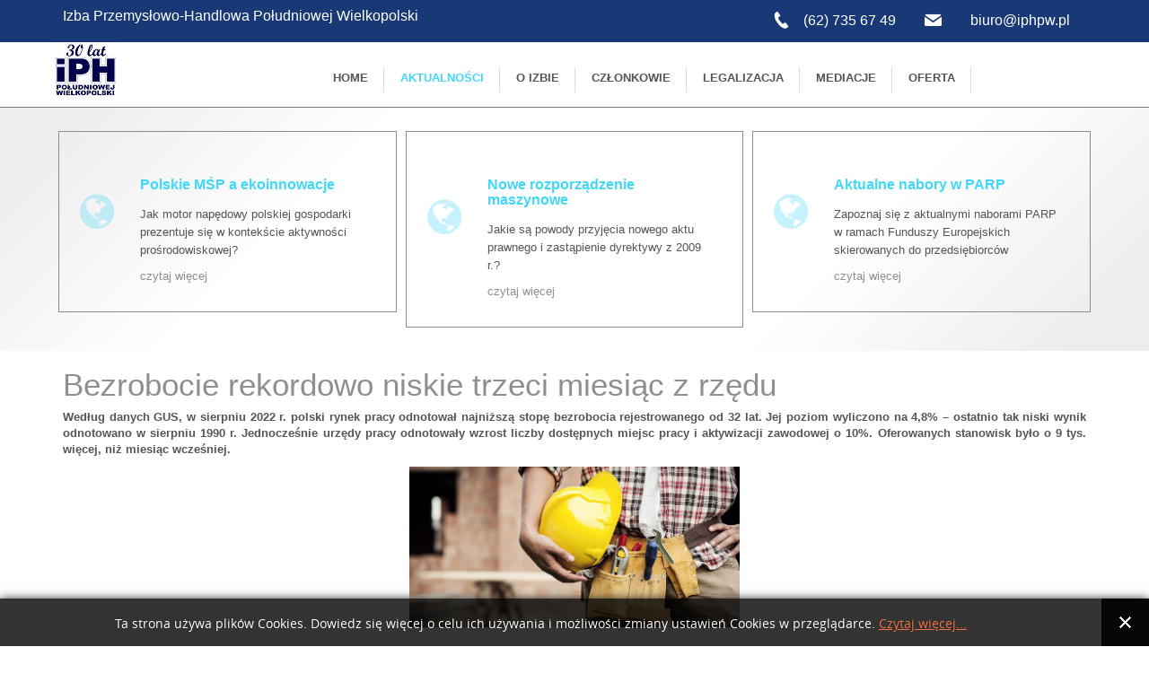

--- FILE ---
content_type: text/html; charset=utf-8
request_url: http://www.iphpw.pl/aktualnosci/397-bezrobocie-rekordowo-niskie-trzeci-miesiac-z-rzedu
body_size: 6549
content:

<!DOCTYPE html>
<html lang="pl-pl" dir="ltr">
<head>
<base href="http://www.iphpw.pl/aktualnosci/397-bezrobocie-rekordowo-niskie-trzeci-miesiac-z-rzedu" />    <link href="http://www.iphpw.pl//templates/dd_business_110/images/designer/favicon.ico" rel="icon" type="image/x-icon" />    <script>
    var themeHasJQuery = !!window.jQuery;
</script>
<script src="/templates/dd_business_110/jquery.js?version=1.0.1272"></script>
<script>
    window._$ = jQuery.noConflict(themeHasJQuery);
</script>
    <meta name="viewport" content="width=device-width, initial-scale=1.0">
<script src="/templates/dd_business_110/bootstrap.min.js?version=1.0.1272"></script>
<!--[if lte IE 9]>
<script src="/templates/dd_business_110/layout.ie.js?version=1.0.1272"></script>
<link rel="stylesheet" href="/templates/dd_business_110/layout.ie.css?version=1.0.1272" media="screen"/>
<![endif]-->
<script src="/templates/dd_business_110/layout.core.js?version=1.0.1272"></script>
<script src="/templates/dd_business_110/CloudZoom.js?version=1.0.1272" type="text/javascript"></script>
       <link rel="stylesheet" href="/templates/dd_business_110/css/section.css?version=1.0.1272" type="text/css" />
    <meta http-equiv="content-type" content="text/html; charset=utf-8" />
	<meta name="keywords" content="Izba Przemysłowo-Handlowa Południowej Wielkopolski w Ostrowie Wielkopolskim" />
	<meta name="rights" content="IPHPW w Ostrowie Wielkopolskim" />
	<meta name="author" content="iphpw" />
	<meta name="description" content="IPHPW w Ostrowie Wielkopolskim" />
	<meta name="generator" content="Joomla! - Open Source Content Management" />
	<title>Bezrobocie rekordowo niskie trzeci miesiąc z rzędu - IPHPW w Ostrowie Wielkopolskim</title>
	<link href="http://www.iphpw.pl//media/plg_system_info_ciacho/css/style.css" rel="stylesheet" type="text/css" />
	<script type="text/javascript">

              function info_cookie(){
                 document.cookie = 'info_cookie=1';
                 document.getElementById('panel_cookie_dol').style.display='none';             
              }
              window.addEvent('load', function() {
                var cookies = document.cookie.split(';');
                if(!cookies.length)
                  document.getElementById('panel_cookie_dol').style.display='none'; 
               });
         
	</script>
        <link rel="stylesheet" href="/templates/dd_business_110/css/bootstrap.min.css?version=1.0.1272" media="screen" />
            <link rel="stylesheet" href="/templates/dd_business_110/css/template.min.css?version=1.0.1272" media="screen" />
            <script src="/templates/dd_business_110/script.js?version=1.0.1272"></script>



    <script src="/templates/dd_business_110/js/particles.min.js"></script> 
<script src="/templates/dd_business_110/js/stats.min.js"></script>    
</head>
<body class=" bootstrap bd-body-7  bd-pagebackground bd-margins">
<header class=" bd-headerarea-1  bd-margins">
        <section class=" bd-section-12 bd-tagstyles bd-bootstrap-btn bd-btn-default" id="section3" data-section-title="Header Section With 2 Containers">
		

	    <div class="bd-container-inner bd-margins clearfix">
						<p class=" bd-textblock-18 bd-content-element">
Izba Przemysłowo-Handlowa Południowej Wielkopolski
</p>
        <div class=" bd-layoutbox-16 bd-no-margins bd-no-margins clearfix">
</div>
		
	
		
    <div class="bd-container-inner bd-margins clearfix">
        <div class=" bd-layoutbox-16 bd-no-margins bd-no-margins clearfix">
    <div class="bd-container-inner">
        <span class="bd-iconlink-2 bd-own-margins bd-icon-52 bd-icon "></span>
	
		<p class=" bd-textblock-18 bd-content-element">
biuro@iphpw.pl</p>
    </div>
</div>
	
		<div class=" bd-layoutbox-18 bd-no-margins bd-no-margins clearfix">
    <div class="bd-container-inner">
        <span class="bd-iconlink-5 bd-own-margins bd-icon-67 bd-icon "></span>
	
		<p class=" bd-textblock-20 bd-no-margins bd-content-element">
(62) 735 67 49 </p>
    </div>
</div>
    </div>
</section>	
		<section class=" bd-section-4 bd-tagstyles bd-bootstrap-btn bd-btn-default" id="section4" data-section-title="menu">
    <div class="bd-container-inner bd-margins clearfix">
        <div class=" bd-layoutcontainer-10 bd-columns bd-no-margins">
    <div class="bd-container-inner">
        <div class="container-fluid">
            <div class="row ">
                <div class=" bd-columnwrapper-25 
 col-lg-3
 col-sm-4">
    <div class="bd-layoutcolumn-25 bd-column" ><div class="bd-vertical-align-wrapper"><a class=" bd-logo-2" href="/">
<img class=" bd-imagestyles-93" src="http://www.iphpw.pl/images/banners/LOGO_30-lecie_kwadrat_niebieskie_mae.png" alt="IPHPW w Ostrowie Wielkopolskim">
</a></div></div>
</div>
	
		<div class=" bd-columnwrapper-26 
 col-lg-9
 col-sm-8">
    <div class="bd-layoutcolumn-26 bd-column" ><div class="bd-vertical-align-wrapper">            
        <nav class=" bd-hmenu-1 bd-no-margins" data-responsive-menu="true" data-responsive-levels="expand on click">
                        
                <div class=" bd-responsivemenu-11 collapse-button">
    <div class="bd-container-inner">
        <div class="bd-menuitem-10 ">
            <a  data-toggle="collapse"
                data-target=".bd-hmenu-1 .collapse-button + .navbar-collapse"
                href="#" onclick="return false;">
                    <span>Menu</span>
            </a>
        </div>
    </div>
</div>
                <div class="navbar-collapse collapse">
            <div class=" bd-horizontalmenu-2 clearfix">
    <div class="bd-container-inner">
                
<ul class=" bd-menu-3 nav navbar-left nav-pills" >
                        
        <li class=" bd-menuitem-3 bd-toplevel-item bd-submenu-icon-only item-101  deeper parent">
<a href="/"><span>Home</span></a>        <div class="bd-menu-4-popup">
                            <ul class=" bd-menu-4 ">
                                            
        <li class=" bd-menuitem-4 bd-sub-item item-128 ">
<a href="/home/portfolio"><span>Portfolio</span></a></li>                        
        <li class=" bd-menuitem-4 bd-sub-item item-129 ">
<a href="/home/infobox"><span>Infobox</span></a></li>                        
        <li class=" bd-menuitem-4 bd-sub-item item-159 ">
<a href="/home/galeria"><span>Galeria</span></a></li></ul></div></li>                        
        <li class=" bd-menuitem-3 bd-toplevel-item  item-114  current">
<a class="  active" href="/aktualnosci"><span>Aktualności</span></a></li>                        
        <li class=" bd-menuitem-3 bd-toplevel-item bd-submenu-icon-only item-102  deeper parent">
<a href="/o-izbie"><span>O IZBIE</span></a>        <div class="bd-menu-4-popup">
                            <ul class=" bd-menu-4 ">
                                            
        <li class=" bd-menuitem-4 bd-sub-item item-109 ">
<a href="/o-izbie/o-nas"><span>O nas</span></a></li>                        
        <li class=" bd-menuitem-4 bd-sub-item item-110 ">
<a href="/o-izbie/cele-i-zadania"><span>Cele i zadania</span></a></li>                        
        <li class=" bd-menuitem-4 bd-sub-item item-111 ">
<a href="/o-izbie/wladze"><span>Władze</span></a></li>                        
        <li class=" bd-menuitem-4 bd-sub-item item-124 ">
<a href="/o-izbie/do-pobrania"><span>Do pobrania</span></a></li>                        
        <li class=" bd-menuitem-4 bd-sub-item item-127 ">
<a href="/o-izbie/rodo"><span>RODO</span></a></li>                        
        <li class=" bd-menuitem-4 bd-sub-item item-160 ">
<a href="/o-izbie/o-ciasteczkach"><span>O ciasteczkach</span></a></li></ul></div></li>                        
        <li class=" bd-menuitem-3 bd-toplevel-item  item-103 ">
<a href="/czlonkowie"><span>CZŁONKOWIE</span></a></li>                        
        <li class=" bd-menuitem-3 bd-toplevel-item  item-106 ">
<a href="/legalizacja"><span>LEGALIZACJA</span></a></li>                        
        <li class=" bd-menuitem-3 bd-toplevel-item  item-105 ">
<a href="/mediacje"><span>MEDIACJE</span></a></li>                        
        <li class=" bd-menuitem-3 bd-toplevel-item bd-submenu-icon-only item-130  deeper parent">
<a href="/uslugi"><span>Oferta</span></a>        <div class="bd-menu-4-popup">
                            <ul class=" bd-menu-4 ">
                                            
        <li class=" bd-menuitem-4 bd-sub-item item-122 ">
<a href="/uslugi/audyty"><span>Audyty ochrony danych</span></a></li>                        
        <li class=" bd-menuitem-4 bd-sub-item item-107 ">
<a href="/uslugi/centrum-hr"><span>Twój Partner HR</span></a></li>                        
        <li class=" bd-menuitem-4 bd-sub-item item-120 ">
<a href="/uslugi/pozyczkowy"><span>Fundusz pożyczkowy</span></a></li>                        
        <li class=" bd-menuitem-4 bd-sub-item item-131 ">
<a href="/uslugi/rozliczanie-projektow"><span>Rozliczanie projektów</span></a></li>                        
        <li class=" bd-menuitem-4 bd-sub-item item-132 ">
<a href="/uslugi/spotkania-biznesowe"><span>Spotkania biznesowe</span></a></li>                        
        <li class=" bd-menuitem-4 bd-sub-item item-118 ">
<a href="/uslugi/szkolenia"><span>Szkolenia</span></a></li></ul></div></li>                </ul>    </div>
</div>            
                </div>
                    </nav>
        
    </div></div>
</div>
            </div>
        </div>
    </div>
</div>
    </div>
</section>
</header><section class=" bd-section-22 bd-page-width bd-tagstyles bd-bootstrap-btn bd-btn-default " id="Module-slideshow" data-section-title="Module-slideshow">
    <div class="bd-container-inner bd-margins clearfix">
                </div>
</section>
	
		<section class=" bd-section-19 bd-tagstyles bd-bootstrap-btn bd-btn-default" id="box1" data-section-title="Module-box1">
    <div class="bd-container-inner bd-margins clearfix">
                </div>
</section>
	
		<section class=" bd-section-3 bd-tagstyles bd-bootstrap-btn bd-btn-default" id="section-3box" data-section-title="3box">
    <div class="bd-container-inner bd-margins clearfix">
        <div class=" bd-customhtml-4 bd-tagstyles bd-bootstrap-btn bd-btn-default bd-no-margins">
    <div class="bd-container-inner bd-content-element">

<script src="https://use.fontawesome.com/58b53cd64f.js"></script>
<div class="container">
    <div class="row">
        <div class="col-md-4 col-sm-6">
            <div class="serviceBox">
                <div class="service-icon">
                    <i class=" fa fa-globe"></i>
                </div>
                <div class="service-Content">
                    <h3 class="title">Polskie MŚP a ekoinnowacje</h3>
                    <p class="description">
                        Jak motor napędowy polskiej gospodarki prezentuje się w kontekście aktywności prośrodowiskowej?                     </p><a href="/home/infobox/36-infobox1">czytaj więcej</a>
                </div>
            </div>
        </div>
       <div class="col-md-4 col-sm-6">
            <div class="serviceBox">
                <div class="service-icon">
                    <i class=" fa fa-globe"></i>
                </div>
                <div class="service-Content">
                    <h3 class="title">Nowe rozporządzenie maszynowe</h3>
                    <p class="description">
                        Jakie są powody przyjęcia nowego aktu prawnego i zastąpienie dyrektywy z 2009 r.?                    </p><a href="/home/infobox/37-infobox2">czytaj więcej</a>
                </div>
            </div>
        </div>
 
        <div class="col-md-4 col-sm-6">
            <div class="serviceBox">
                <div class="service-icon">
                    <i class="fa fa-globe"></i>
                </div>
                <div class="service-Content">
                    <h3 class="title">Aktualne nabory w PARP</h3>
                    <p class="description">
                        Zapoznaj się z aktualnymi naborami PARP w ramach Funduszy Europejskich skierowanych do przedsiębiorców
                    </p><a href="/home/infobox/38-infobox3">czytaj więcej</a>
                </div>
            </div>
        </div>
    </div>
</div>

    </div>
</div>
    </div>
</section>						 
		 

<div class=" bd-stretchtobottom-2 bd-stretch-to-bottom" data-control-selector=".bd-contentlayout-7">
  <div class="bd-contentlayout-7  bd-sheetstyles  bd-no-margins bd-margins" >
    <div class="bd-container-inner">

        <div class="bd-flex-vertical bd-stretch-inner bd-contentlayout-offset">
            
                     <div class="bd-flex-horizontal bd-flex-wide bd-no-margins">
                
                         <div class="bd-flex-vertical bd-flex-wide bd-no-margins">
                    

                    <div class=" bd-layoutitemsbox-24 bd-flex-wide bd-no-margins">
    <div class=" bd-content-7">
    

<div class=" bd-blog-5 " itemscope itemtype="http://schema.org/Article" >
    <div class="bd-container-inner">
    
                    <div class=" bd-grid-7 bd-margins">
          <div class="container-fluid">
            <div class="separated-grid row">
                <div class="separated-item-46 col-md-12 ">
                    
                    <div class="bd-griditem-46">
            
        <article class=" bd-article-4">
            <h2 class=" bd-postheader-4"  itemprop="name">
                        <a href="/aktualnosci/397-bezrobocie-rekordowo-niskie-trzeci-miesiac-z-rzedu">
                Bezrobocie rekordowo niskie trzeci miesiąc z rzędu            </a>
            </h2>
	
		<div class=" bd-postcontent-4 bd-tagstyles bd-bootstrap-btn bd-btn-default bd-contentlayout-offset"  itemprop="articleBody">
    <p style="text-align: justify;"><strong>Według danych GUS, w sierpniu 2022 r. polski rynek pracy odnotował najniższą stopę bezrobocia rejestrowanego od 32 lat. Jej poziom wyliczono na 4,8% – ostatnio tak niski wynik odnotowano w sierpniu 1990 r. Jednocześnie urzędy pracy odnotowały wzrost liczby dostępnych miejsc pracy i aktywizacji zawodowej o 10%. Oferowanych stanowisk było o 9 tys. więcej, niż miesiąc wcześniej.</strong></p>
 
<p><img style="display: block; margin-left: auto; margin-right: auto;" src="/images/Pracownik.jpg" width="368" height="179" /></p>
<p> </p>
<p><strong>Rekordowo niskie bezrobocie</strong></p>
<p>Według danych GUS, w sierpniu 2022 r. stopa bezrobocia rejestrowanego w Polsce wyniosła 4,8%, co wskazuje na stabilizowanie się tendencji spadkowej wskaźnika kolejny miesiąc z rzędu. W porównaniu z lipcem 2022 r. stopa spadła o 0,1 p.p., a w porównaniu z sierpniem 2021 r. była niższa o 1,0 p.p.</p>
<p>Bezrobocie rejestrowane w porównaniu do lipca br. spadło w czterech województwach, natomiast w skali roku spadło we wszystkich województwach. Najniższą stopę bezrobocia odnotowano w wielkopolskim (2,7%), śląskim (3,7%) oraz małopolskim (4,1%), najwyższe zaś wskaźniki wystąpiły w województwach: warmińsko-mazurskim (7,6%), podkarpackim (7,3%) i kujawsko-pomorskim (6,8%).</p>
<p>W analizowanym miesiącu w urzędach pracy było zarejestrowanych 806,9 tys. bezrobotnych. W porównaniu z lipcem 2022 r. ich liczba spadła o 3,3 tys., tj. o 0,4%, a w porównaniu z sierpniem 2021 r. – o 153,9 tys. ( o 16,0%). Wśród bezrobotnych przeważały kobiety (447,6 tys. w stosunku do 359,3 tys. mężczyzn). Na koniec sierpnia 2022 r. najwięcej osób bezrobotnych odnotowano w województwie mazowieckim (119,9 tys.), a najmniej – w województwie lubuskim (15,3 tys.).</p>
<p><strong>Wzrost liczby ofert w urzędach pracy</strong></p>
<p>W sierpniu 2022 r. do urzędów pracy napłynęło 98,7 tys. zgłoszeń wolnych miejsc pracy i aktywizacji zawodowej. To wynik o 9,0 tys. wyższy (10,0%) niż w lipcu 2022 r. W porównaniu do sierpnia 2021 r., ofert było o 17,9 tys. (15,4%) mniej. Najwięcej wolnych miejsc pracy i aktywizacji zawodowej zgłoszono w województwach mazowieckim, śląskim i dolnośląskim, a najmniej – w podlaskim, opolskim i świętokrzyskim.</p>
<p><strong>Bezrobocie w UE na stabilnym poziomie</strong></p>
<p>Jak wynika z danych Eurostatu za lipiec 2022 r., stopa bezrobocia dla krajów członkowskich UE-27 wyniosła 6,0%, a dla strefy euro (UE-19) – 6,6%. Oznacza to utrzymanie się wskaźnika na tym samym poziomie kolejny miesiąc z rzędu.</p>
<p>Polska na tle innych krajów członkowskich wypadła tak samo dobrze, jak miesiąc wcześniej. Według wyliczeń wykonanych przez Labour Force Survey, stopa bezrobocia w kraju ponownie wyniosła 2,6%, a lepszy wynik odnotowano jedynie w Czechach (2,3%).</p>
<p>Najwyższy wskaźnik bezrobocia rejestrowanego zarejestrowano w Hiszpanii (12,6%), Grecji (11,4%) i na Cyprze (8,0%).</p>
<p><strong>Spodziewany wzrost zatrudnienia w większych firmach</strong></p>
<p>Jak wynika z raportu „Barometr ManpowerGroup perspektyw zatrudnienia. Dane dla IV kw. 2022, przeprowadzonego na próbie 509 pracodawców w Polsce, do końca grudnia 2022 r. 24% firm chce zatrudniać nowych pracowników. Największą chęć rozbudowywania zespołów zgłaszają średnie i duże przedsiębiorstwa. Najbardziej intensywne rekrutacje planują przedstawiciele obszaru bankowości i finansów oraz IT, technologii, telekomunikacji, komunikacji i mediów.</p>
<p>Taki sam odsetek pracodawców planuje także redukcje miejsc pracy – w zamiarach tych przodują z kolei mikroprzedsiębiorstwa i małe firmy.</p>
<p><strong>Polacy przychylni Ukraińcom na rynku pracy</strong></p>
<p>W opracowaniu badania wykonanego przez InterviewMe „Polacy o Ukraińcach na polskim rynku pracy. Badanie 2022” autorzy wskazują, 83% Polaków zauważa większą obecność Ukraińców na rynku pracy. 45% ankietowanych przyznało, że nowi pracownicy zza wschodniej granicy pojawili się także w ich firmie.</p>
<p>Polacy są raczej przychylni sąsiadom adaptującym się na rodzimym rynku pracy. Ponad połowa (58%) uważa, że Polska potrzebuje pracowników z Ukrainy. 38% badanych osób jest zdania, że osoby z Ukrainy powinny otrzymywać dodatkowe wsparcie na rynku pracy. 88% Polaków nie ma nic przeciwko pracy z Ukraińcami, a otwarta postawa przeważa wśród kobiet (odsetek kobiet mających takie zdanie wyniósł 91%).</p>
<p>Osoby, które nie chcą pracować z Ukraińcami, jako powód najczęściej wskazywały barierę językową, brak zaufania i niechęć do narodu ukraińskiego czy też zaniżanie standardów pracy. Część wskazywała także na roszczeniową postawę Ukraińców.</p>
<p> </p>
<p><a href="https://www.parp.gov.pl/storage/publications/pdf/Raport_rynek_pracy_wrzesie_2022.pdf">Pełna wersja raportu zawierającego najnowsze dane z rynku oraz badań znajduje się na stronie.</a></p>
<p> </p>
<p><em>Źródło: PARP</em></p></div>
        </article>
        <div class="bd-container-inner"></div>
        
                        </div>
                    </div>
                </div>
            </div>
        </div>
    </div>
</div>

</div>
</div>

                    
                         </div>
                
                     </div>
            
        </div>

    </div>
</div></div>

 
		 
			
	
		<footer class=" bd-footerarea-1 bd-margins">
        <section class=" bd-section-14 bd-page-width bd-tagstyles bd-bootstrap-btn bd-btn-default animated bd-animation-65" data-animation-name="bounceInUp" data-animation-event="scroll" data-animation-duration="1000ms" data-animation-delay="0ms" data-animation-infinited="false " id="section4" data-section-title="map">
    <div class="bd-container-inner bd-margins clearfix">
        <div class=" bd-layoutbox-38 bd-page-width  bd-no-margins clearfix">
    <div class="bd-container-inner">
        <div class=" bd-spacer-25 clearfix"></div>
	
		<div class=" bd-socialicons-12">
    
        <a target="_blank" class=" bd-socialicon-111 bd-socialicon" href="https://www.facebook.com/Izba-Przemys%C5%82owo-Handlowa-Po%C5%82udniowej-Wielkopolski-248553259368186/?__tn__=%2Cd%2CP-R&eid=ARCYXdjN952bDKDe1T3Q6_rotXNRe_noZPQwaaTInFGk6-5zY5cv6os8DxQmNJwa5U7T5_ApHQHdWVZN">
    <span class="bd-icon"></span><span></span>
</a>    
            
            
            
    
    
    
    
</div>
    
        <div class=" bd-layoutbox-40 bd-page-width  bd-no-margins clearfix">
    <div class="bd-container-inner">
        <div class=" bd-spacer-27 clearfix"></div>
    
        <p class=" bd-textblock-108 bd-content-element">
   
Izba Przemysłowo - Handlowa Południowej Wielkopolski, ul. Wolności 34,  63-400 Ostrów Wielkopolski<br>(62) 735 67 49 <br>biuro@iphpw.pl
</p>
    </div>
</div>
    
        <div class="bd-googlemap-2 bd-no-margins bd-own-margins bd-imagestyles ">
    <div class="embed-responsive" style="height: 100%; width: 100%;">
        <iframe class="embed-responsive-item" src="http://maps.google.com/maps?output=embed&q=63-400 Ostrów Wielkopolski, Wolności 34 &t=m"></iframe>
    </div>
</div>
    </div>
</div>
    </div>
</section>	
		<section class=" bd-section-23 bd-tagstyles bd-bootstrap-btn bd-btn-default" id="box4" data-section-title="module-footerbox">
    <div class="bd-container-inner bd-margins clearfix">
                </div>
</section>
	
		<section class=" bd-section-10 bd-tagstyles bd-bootstrap-btn bd-btn-default" id="footer" data-section-title="footer">
    <div class="bd-container-inner bd-margins clearfix">
        <p class=" bd-textblock-4 bd-content-element">
© 2025 Izba Przemysłowo-Handlowa Południowej Wielkopolski All Rights Reserved.
</p>
    </div>
</section>	
		</footer>

<div data-smooth-scroll data-animation-time="250" class=" bd-smoothscroll-3"><a href="#" class=" bd-backtotop-1 ">
  <span class="bd-icon-66 bd-icon "></span>
</a></div>
<div id="panel_cookie_dol" class="panel_cookie"><div class="tresc"><h4>Informacje o plikach cookie</h4><p>Ta strona używa plików Cookies. Dowiedz się więcej o celu ich używania i możliwości zmiany ustawień Cookies w przeglądarce. <a href="/o-izbie/o-ciasteczkach">Czytaj więcej...</a></p></div><input type="button" id="ukryj" value="Zamknij" onclick="info_cookie();"/></div></body>
</html>

--- FILE ---
content_type: text/css
request_url: http://www.iphpw.pl/templates/dd_business_110/css/section.css?version=1.0.1272
body_size: 1026
content:



.serviceBox{
    border: 1px solid #8C8C8C;
    padding: 30px 30px 30px 90px;
    position: relative;
    transition: all 0.5s ease 0s;
}
.serviceBox:hover{
    border-color: #41d7f7;
}
.serviceBox:before,
.serviceBox:after{
    content: "";
    display: block;
    width: 50px;
    height: 5px;
    background: #41d7f7;
    position: absolute;
    left: 0;
    opacity: 0;
    transition: all 0.5s ease 0s;
}
.serviceBox:before{
    top: -3px;
}
.serviceBox:after{
    bottom: -3px;
}
.serviceBox:hover:before,
.serviceBox:hover:after{
    left: 40px;
    opacity: 1;
}
.serviceBox .service-icon{
    display: inline-block;
    position: absolute;
    top: 33%;
    left: 23px;
    font-size: 45px;
    color: #41d7f7;
    opacity: 0.3;
    transition: all 0.5s ease-in 0s;
}
.serviceBox:hover .service-icon{
    opacity: 1;
}
.serviceBox .title{
    font-size: 16px;
    font-weight: 700;
    color: #41d7f7;
    margin-bottom: 15px;
}
.serviceBox .description{
    font-size: 13px;
    color: #555555;
    line-height: 20px;
}
@media only screen and (max-width: 990px){
    .serviceBox{ margin-bottom: 30px; }
}

/*portfolio*/

.site-heading h3{
    font-size : 33px;
    margin-bottom: 15px;
    text-transform: uppercase;
    font-weight: 600;
}
.border {
    background: #d1360e;
    height: 2px;
    width: 165px;
    margin-left: auto;
    margin-right: auto;
    margin-bottom: 25px;
}
/* Blog-CSS */
.blog-box {
    padding: 0 0px;
    transition: .5s;
    border: 1px solid #d2d2d2;
    margin-bottom: 30px;
}
.blog-box-content h4 a {
    font-size: 20px;
    padding: 0px 0 0px;
    text-transform: uppercase;
    color:#2b2b2b;
     text-decoration:none;
    
}
.blog-box-content h4:hover {
    color:#000;
     text-decoration:none;
    
}

.blog-box-content {
padding: 0 10px 10px;
}
.blog-box-text h4 a {
    color: #333;
}

.our-team{
    position: relative;
    overflow: hidden;
}
.our-team img{
    width: 100%;
    height: auto;
    transform: scale(1.2,1.2) translateX(-25px);
    transition: all 0.20s linear 0s;
}
.our-team:hover img{
    transform: scale(1.2,1.2) translateX(0);
}
.our-team .over-layer{
    width: 100%;
    height: 100%;
    background: rgba(0,0,0,0.6);
    position: absolute;
    top: 0;
    left: 0;
}
.our-team .team-content{
    width: 90%;
    position: absolute;
    bottom: -40px;
    padding: 0 25px;
    transition: all 0.40s ease 0s;
}
.our-team:hover .team-content{
    bottom: 1%;
}
.our-team .title{
    font-size: 20px;
    font-weight: bold;
    color: #fff;
    margin: 20px 0 5px;
    text-transform: uppercase;
}
.our-team .post{
    display: block;
    font-size: 17px;
    color: #fff;
    margin-bottom: 5px;
    text-transform: capitalize;
}
.our-team .description{
    font-size: 15px;
    color: #fff;
    transform: translateY(100%);
    transition: all 0.30s ease 0.1s;
}
.our-team:hover .description{
    transform: translateY(0);
}
.our-team .social-links{
    margin: 0;
    padding: 0;
    list-style: none;
    width: 12%;
    height: 100%;
    background: #00bbff;
    text-align: center;
    position: absolute;
    top: 0;
    right: 0;
}
.our-team .social-links li{
    margin: 20px 0;
}
.our-team .social-links li a{
    color: #fff;
    padding: 10px 0;
}
.our-team .social-links li a:hover{
    text-decoration: none;
    color: #ccc;
}
@media only screen and (max-width: 990px){
    .our-team{ margin-bottom: 20px; }
}






--- FILE ---
content_type: text/css
request_url: http://www.iphpw.pl/templates/dd_business_110/css/template.min.css?version=1.0.1272
body_size: 46427
content:
@charset "UTF-8";
html{
    height:100%;
    overflow:auto
}
body{
    height:auto;
    min-height:100%;
    overflow:hidden;
    position:relative
}
p{
    word-wrap:break-word
}
body{
    line-height:18.57142858px;
    font-size:13px
}
a{
    color:#8f8f8f
}
a:hover{
    color:#41d7f7;
    text-decoration:underline
}
h6{
    line-height:22.85714286px;
    font-size:16px
}
h6 a:hover{
    text-decoration:none
}
h5{
    line-height:25.71428572px;
    font-size:18px;
    color:#777;
    text-transform:none;
    margin-top:0
}
h5 a:hover{
    text-decoration:none
}
h4{
    line-height:34.2857143px;
    font-size:24px;
    text-transform:uppercase;
    color:#777
}
h4 a:hover{
    text-decoration:none
}
h3 a:hover{
    text-decoration:none
}
h2 a:hover{
    text-decoration:none
}
h1{
    line-height:85.71428574px;
    text-decoration:none;
    font-size:60px
}
h1 a:hover{
    text-decoration:none
}
fieldset{
    border:none
}
fieldset dl{
    display:block;
    margin:0;
    padding:0;
    background:0 0
}
fieldset dt{
    display:block;
    box-sizing:border-box;
    -moz-box-sizing:border-box;
    width:12em;
    height:2em;
    margin:0;
    padding:0;
    float:left;
    clear:both;
    background:0 0;
    line-height:2em;
    overflow:hidden
}
fieldset dd{
    display:block;
    min-height:2em;
    margin:0 0 0 12em;
    padding:0;
    background:0 0;
    line-height:2em
}
fieldset label{
    display:inline-block
}
fieldset textarea{
    vertical-align:text-top
}
.img-fulltext-left,.img-intro-left{
    float:left;
    display:block;
    border:none;
    padding:0;
    margin:0 .3em .3em 0
}
.img-fulltext-right,.img-intro-right{
    float:right;
    display:block;
    border:none;
    padding:0;
    margin:0 0 .3em .3em
}
ul.pagenav{
    clear:both;
    list-style:none;
    display:block;
    margin:0;
    padding:0
}
ul.pagenav li,ul.pagenav li:before{
    display:block;
    background:0 0;
    margin:0;
    padding:0;
    width:50%;
    text-align:center;
    content:normal
}
ul.pagenav li.pagenav-prev{
    float:left
}
ul.pagenav li.pagenav-next{
    margin:0 0 0 50%
}
div.item-page dl.tabs{
    display:block;
    margin:0;
    padding:0
}
div.item-page dl.tabs:before{
    box-sizing:border-box;
    -moz-box-sizing:border-box;
    display:block;
    float:left;
    width:1em;
    height:2em;
    overflow:hidden
}
div.item-page dl.tabs dt{
    box-sizing:border-box;
    -moz-box-sizing:border-box;
    display:block;
    float:left;
    height:2em;
    overflow:hidden;
    border-left:1px solid #000;
    border-top:1px solid #000
}
div.item-page dl.tabs dt h3{
    margin:0;
    padding:0 1em;
    line-height:2em;
    font-size:100%;
    overflow:hidden
}
div.item-page dl.tabs dt h3 a{
    text-decoration:none
}
div.item-page dl.tabs:after{
    box-sizing:border-box;
    -moz-box-sizing:border-box;
    display:block;
    border-left:1px solid #000;
    content:" ";
    overflow:hidden;
    height:2em
}
div.item-page div.current{
    clear:both;
    border:1px solid #000
}
div.item-page div.current dd.tabs{
    margin:0;
    padding:0
}
div.item-page div.pagination ul{
    clear:both;
    list-style:none;
    display:block;
    margin:0;
    padding:0
}
div.item-page div.pagination li{
    display:block;
    width:50%;
    margin:0;
    padding:0;
    text-align:center;
    float:left;
    white-space:nowrap
}
div.item-page div.pagination:after{
    visibility:hidden;
    display:block;
    font-size:0;
    content:" ";
    clear:both;
    height:0
}
.edit.item-page select+div{
    width:100%!important
}
.edit.item-page div>ul{
    border:1px solid #b9c2cb
}
.edit.item-page .search-field{
    overflow:visible
}
.edit.item-page .search-field>input{
    width:100%!important
}
.edit.item-page ul>li:before{
    content:normal
}
.edit.item-page fieldset{
    border:1px solid #eee
}
.edit.item-page fieldset legend{
    padding:7px;
    font-weight:700
}
#editor-xtd-buttons{
    float:left;
    padding:0
}
.toggle-editor{
    float:right
}
#searchForm .phrases-box{
    display:block;
    float:left
}
#searchForm .ordering-box{
    text-align:right
}
#searchForm .only label,#searchForm .ordering-box label,#searchForm .phrases-box label{
    display:inline-block;
    width:auto;
    height:2em;
    margin:0
}
#mod-finder-searchform label{
    display:block
}
#mod-finder-searchform input.inputbox{
    width:100%;
    box-sizing:border-box;
    -moz-box-sizing:border-box;
    max-width:300px
}
#login-form fieldset label{
    width:100%
}
#login-form #form-login-password label,#login-form #form-login-username label{
    display:block
}
#login-form #form-login-password input,#login-form #form-login-username input{
    width:100%;
    box-sizing:border-box;
    -moz-box-sizing:border-box;
    max-width:300px
}
.breadcrumbs img{
    margin:0;
    padding:0;
    border:none;
    outline:0
}
dl.stats-module{
    padding:.3em 0 .3em .3em;
    margin:0
}
dl.stats-module dt{
    float:left;
    display:block;
    line-height:1.5em;
    min-height:1.5em;
    width:10em;
    padding:.3em .3em 0 0;
    margin:0;
    font-weight:700
}
dl.stats-module dd{
    display:block;
    line-height:1.5em;
    min-height:1.5em;
    margin:0 0 0 10em
}
div.mod-languages ul{
    margin:0;
    padding:0;
    list-style:none
}
div.mod-languages li{
    background:0 0;
    margin:0 .3em;
    padding:0
}
div.mod-languages ul.lang-inline li{
    display:inline
}
div.mod-languages ul.lang-block li{
    display:block
}
div.mod-languages img{
    border:none;
    margin:0;
    padding:0
}
div.clr{
    clear:both
}
#system-message ul li{
    background-image:none
}
ul.actions,ul.actions li,ul.actions li img{
    display:inline;
    margin:0;
    padding:0;
    border:none
}
ul.actions li{
    background:0 0;
    list-style:none
}
.items-row{
    display:table;
    width:100%;
    table-layout:fixed;
    border-collapse:collapse
}
.items-row .item{
    display:table-cell;
    vertical-align:top
}
.items-row .row-separator{
    display:none
}
div.pagination p.counter{
    display:inline-block;
    margin:.5em .3em 0 0;
    padding:0;
    background:0 0
}
div.pagination ul,div.pagination ul li,div.pagination ul>li:before{
    display:inline-block;
    list-style:none;
    margin:0;
    padding:0 .3em;
    background:0 0;
    content:normal
}
div.tip-wrap{
    background:#fff;
    border:1px solid #aaa
}
div.tip-wrap div.tip{
    padding:.3em
}
div.tip-wrap div.tip-title{
    font-weight:700
}
table.category{
    width:100%
}
table.category thead th img{
    padding:0 0 0 .3em;
    margin:0;
    border:none
}
span.hasTip a img{
    padding:0;
    margin:0;
    border:none
}
div.category-list div.pagination{
    display:block
}
div.cat-children ul li span.item-title,div.categories-list ul li span.item-title{
    display:block;
    margin:0 0 .3em 0
}
div.cat-children ul li div.category-desc,div.categories-list ul li div.category-desc{
    margin:0 0 .3em 0
}
div.cat-children dl,div.categories-list dl{
    display:block;
    padding-left:0;
    padding-right:0;
    margin-left:0;
    margin-right:0;
    background:0 0
}
div.cat-children dl dd,div.cat-children dl dt,div.categories-list dl dd,div.categories-list dl dt{
    display:inline-block;
    padding:0;
    margin:0;
    background:0 0
}
div.img_caption p.img_caption{
    padding:.3em 0;
    margin:0
}
form .finder label,form .search label{
    display:none
}
#search-searchword{
    margin-bottom:5px
}
.cols-2 .column-1,.cols-2 .column-2,.cols-3 .column-1,.cols-3 .column-2,.cols-3 .column-3{
    float:left;
    clear:right
}
.cols-2 .column-1{
    width:50%
}
.cols-2 .column-2{
    width:50%
}
.cols-3 .column-1{
    width:33%
}
.cols-3 .column-2{
    width:33%
}
.cols-3 .column-3{
    width:34%
}
.row-separator{
    clear:both;
    float:none;
    font-size:1px;
    display:block
}
ul.categories-module li h1,ul.categories-module li h2,ul.categories-module li h3,ul.categories-module li h4,ul.categories-module li h5,ul.categories-module li h6{
    display:inline
}
.only,.phrases{
    border:solid 1px #ccc;
    margin:10px 0 0 0;
    padding:15px;
    line-height:1.3em
}
div.tags{
    display:inline
}
.tag-category ul>li:before{
    content:normal
}
ul.list-striped>li:before{
    content:normal
}
.list-striped{
    border-top:1px solid #ddd
}
.list-striped dd,.list-striped li{
    border-bottom:1px solid #ddd
}
#fancybox-wrap{
    padding:0
}
#fancybox-wrap *{
    box-sizing:content-box
}
#article-index{
    float:right
}
.jmodedit{
    display:inline-block;
    padding:3px 6px;
    margin-bottom:0;
    font-size:12px;
    line-height:18px;
    text-align:center;
    vertical-align:middle;
    cursor:pointer;
    color:#333;
    background-color:#f7f7f7;
    border:1px solid #bbb;
    border-radius:0;
    box-sizing:content-box
}
.jmodedit .icon-edit:before{
    content:'Ŀ';
    color:grey
}
.jmodedit [class*=" icon-"]:before,.jmodedit [class^=icon-]:before{
    font-family:'Billion Web Font';
    font-style:normal;
    font-weight:400;
    text-decoration:inherit;
    text-align:center;
    text-transform:none;
    width:1em
}
.tooltip.in{
    opacity:.8
}
.fade.in{
    opacity:1
}
.tooltip{
    max-width:400px
}
.tooltip{
    position:absolute;
    z-index:1030;
    display:block;
    visibility:visible;
    font-size:11px;
    line-height:1.4;
    opacity:0
}
.tooltip .tooltip-arrow{
    border:0!important
}
.tooltip-arrow:after,.tooltip-arrow:before{
    content:"";
    position:absolute
}
.tooltip.bottom .tooltip-arrow:before{
    border:5px solid transparent!important;
    border-bottom:5px solid #bbb!important;
    top:-5px
}
.tooltip.bottom .tooltip-arrow:after{
    border:5px solid transparent!important;
    border-bottom:5px solid #fff!important;
    top:-4px
}
.tooltip.top .tooltip-arrow:before{
    border:5px solid transparent!important;
    border-top:5px solid #bbb!important;
    bottom:-5px
}
.tooltip.top .tooltip-arrow:after{
    border:5px solid transparent!important;
    border-top:5px solid #fff!important;
    bottom:-4px
}
.tooltip.right .tooltip-arrow:before{
    border:5px solid transparent!important;
    border-right:5px solid #bbb!important;
    left:-5px
}
.tooltip.right .tooltip-arrow:after{
    border:5px solid transparent!important;
    border-right:5px solid #fff!important;
    left:-4px
}
.tooltip.left .tooltip-arrow:before{
    border:5px solid transparent!important;
    border-left:5px solid #bbb!important;
    right:-5px
}
.tooltip.left .tooltip-arrow:after{
    border:5px solid transparent!important;
    border-left:5px solid #fff!important;
    right:-4px
}
.tooltip .tooltip-inner{
    background-color:#fff;
    border:1px solid #bbb;
    border-radius:0;
    color:grey;
    padding:8px 12px;
    -webkit-box-shadow:2px 2px 0 0 rgba(0,0,0,.2);
    -moz-box-shadow:2px 2px 0 0 rgba(0,0,0,.2);
    box-shadow:2px 2px 0 0 rgba(0,0,0,.2)
}
.fade{
    opacity:0;
    -webkit-transition:opacity .15s linear;
    -moz-transition:opacity .15s linear;
    -o-transition:opacity .15s linear;
    transition:opacity .15s linear
}
#sbox-content iframe{
    width:100%;
    height:100%
}
.contentpane{
    background-color:inherit!important
}
.control-group{
    margin-top:10px
}
.control-group .controls input{
    min-height:34px
}
.element-invisible{
    position:absolute;
    padding:0;
    margin:0;
    border:0;
    height:1px;
    width:1px;
    overflow:hidden
}
.list-striped.list-condensed{
    list-style:none;
    margin:10px 0 0 0;
    border:0;
    padding:0
}
.list-striped.list-condensed li{
    padding:4px 5px
}
.list-striped.list-condensed .list-edit.width-50{
    width:50px
}
input.quantity-minus,input.quantity-plus{
    padding:0
}
input[type=color],input[type=date],input[type=datetime-local],input[type=datetime],input[type=email],input[type=month],input[type=number],input[type=password],input[type=search],input[type=tel],input[type=text],input[type=time],input[type=url],input[type=week],select,textarea{
    display:block;
    width:100%;
    height:34px;
    padding:6px 12px;
    font-size:14px;
    line-height:1.42857143;
    color:#777;
    background-color:#fff;
    background-image:none;
    border:1px solid #ccc;
    border-radius:4px;
    -webkit-box-shadow:inset 0 1px 1px rgba(0,0,0,.075);
    box-shadow:inset 0 1px 1px rgba(0,0,0,.075);
    -webkit-transition:border-color ease-in-out .15s,box-shadow ease-in-out .15s;
    transition:border-color ease-in-out .15s,box-shadow ease-in-out .15s
}
input[type=color]:focus,input[type=date]:focus,input[type=datetime-local]:focus,input[type=datetime]:focus,input[type=email]:focus,input[type=month]:focus,input[type=number]:focus,input[type=password]:focus,input[type=search]:focus,input[type=tel]:focus,input[type=text]:focus,input[type=time]:focus,input[type=url]:focus,input[type=week]:focus,select:focus,textarea:focus{
    border-color:#66afe9;
    outline:0;
    -webkit-box-shadow:inset 0 1px 1px rgba(0,0,0,.075),0 0 8px rgba(102,175,233,.6);
    box-shadow:inset 0 1px 1px rgba(0,0,0,.075),0 0 8px rgba(102,175,233,.6)
}
input[type=color]::-moz-placeholder,input[type=date]::-moz-placeholder,input[type=datetime-local]::-moz-placeholder,input[type=datetime]::-moz-placeholder,input[type=email]::-moz-placeholder,input[type=month]::-moz-placeholder,input[type=number]::-moz-placeholder,input[type=password]::-moz-placeholder,input[type=search]::-moz-placeholder,input[type=tel]::-moz-placeholder,input[type=text]::-moz-placeholder,input[type=time]::-moz-placeholder,input[type=url]::-moz-placeholder,input[type=week]::-moz-placeholder,select::-moz-placeholder,textarea::-moz-placeholder{
    color:#ddd;
    opacity:1
}
input[type=color]:-ms-input-placeholder,input[type=date]:-ms-input-placeholder,input[type=datetime-local]:-ms-input-placeholder,input[type=datetime]:-ms-input-placeholder,input[type=email]:-ms-input-placeholder,input[type=month]:-ms-input-placeholder,input[type=number]:-ms-input-placeholder,input[type=password]:-ms-input-placeholder,input[type=search]:-ms-input-placeholder,input[type=tel]:-ms-input-placeholder,input[type=text]:-ms-input-placeholder,input[type=time]:-ms-input-placeholder,input[type=url]:-ms-input-placeholder,input[type=week]:-ms-input-placeholder,select:-ms-input-placeholder,textarea:-ms-input-placeholder{
    color:#ddd
}
input[type=color]::-webkit-input-placeholder,input[type=date]::-webkit-input-placeholder,input[type=datetime-local]::-webkit-input-placeholder,input[type=datetime]::-webkit-input-placeholder,input[type=email]::-webkit-input-placeholder,input[type=month]::-webkit-input-placeholder,input[type=number]::-webkit-input-placeholder,input[type=password]::-webkit-input-placeholder,input[type=search]::-webkit-input-placeholder,input[type=tel]::-webkit-input-placeholder,input[type=text]::-webkit-input-placeholder,input[type=time]::-webkit-input-placeholder,input[type=url]::-webkit-input-placeholder,input[type=week]::-webkit-input-placeholder,select::-webkit-input-placeholder,textarea::-webkit-input-placeholder{
    color:#ddd
}
fieldset[disabled] input[type=color],fieldset[disabled] input[type=date],fieldset[disabled] input[type=datetime-local],fieldset[disabled] input[type=datetime],fieldset[disabled] input[type=email],fieldset[disabled] input[type=month],fieldset[disabled] input[type=number],fieldset[disabled] input[type=password],fieldset[disabled] input[type=search],fieldset[disabled] input[type=tel],fieldset[disabled] input[type=text],fieldset[disabled] input[type=time],fieldset[disabled] input[type=url],fieldset[disabled] input[type=week],fieldset[disabled] select,fieldset[disabled] textarea,input[type=color][disabled],input[type=color][readonly],input[type=date][disabled],input[type=date][readonly],input[type=datetime-local][disabled],input[type=datetime-local][readonly],input[type=datetime][disabled],input[type=datetime][readonly],input[type=email][disabled],input[type=email][readonly],input[type=month][disabled],input[type=month][readonly],input[type=number][disabled],input[type=number][readonly],input[type=password][disabled],input[type=password][readonly],input[type=search][disabled],input[type=search][readonly],input[type=tel][disabled],input[type=tel][readonly],input[type=text][disabled],input[type=text][readonly],input[type=time][disabled],input[type=time][readonly],input[type=url][disabled],input[type=url][readonly],input[type=week][disabled],input[type=week][readonly],select[disabled],select[readonly],textarea[disabled],textarea[readonly]{
    cursor:not-allowed;
    background-color:#f5f5f5;
    opacity:1
}
select[multiple],textarea{
    height:auto
}
input[type=color].input-sm,input[type=date].input-sm,input[type=datetime-local].input-sm,input[type=datetime].input-sm,input[type=email].input-sm,input[type=month].input-sm,input[type=number].input-sm,input[type=password].input-sm,input[type=search].input-sm,input[type=tel].input-sm,input[type=text].input-sm,input[type=time].input-sm,input[type=url].input-sm,input[type=week].input-sm{
    height:30px;
    padding:5px 10px;
    font-size:12px;
    line-height:1.5;
    border-radius:3px
}
input[type=color].input-lg,input[type=date].input-lg,input[type=datetime-local].input-lg,input[type=datetime].input-lg,input[type=email].input-lg,input[type=month].input-lg,input[type=number].input-lg,input[type=password].input-lg,input[type=search].input-lg,input[type=tel].input-lg,input[type=text].input-lg,input[type=time].input-lg,input[type=url].input-lg,input[type=week].input-lg{
    height:46px;
    padding:10px 16px;
    font-size:18px;
    line-height:1.33;
    border-radius:6px
}
.bd-containerinner-1{
    padding-left:10px;
    padding-right:10px
}
@media (max-width:767px){
    .bd-containerinner-1{
        padding-left:10px;
        padding-right:10px
    }
}
.bd-container-inner{
    margin-left:auto;
    margin-right:auto
}
@media (max-width:767px){
    .bd-container-inner{
        max-width:none
    }
}
@media (min-width:768px){
    .bd-container-inner{
        max-width:750px
    }
}
@media (min-width:992px){
    .bd-container-inner{
        max-width:970px
    }
}
@media (min-width:1200px){
    .bd-container-inner{
        max-width:1160px
    }
}
.bd-container-inner{
    position:relative
}
.bd-container-inner,.bd-page-width .bd-background-width>.bd-container-inner{
    height:100%
}
.bd-margins>.bd-own-margins,.bd-margins>div:not(.bd-own-margins)>.bd-container-inner>.bd-no-margins>.bd-container-inner>:not(.bd-no-margins):not(section),.bd-margins>div:not(.bd-own-margins)>.bd-container-inner>:not(.bd-no-margins):not(section),.bd-margins>div:not(.bd-own-margins)>div:not(.bd-own-margins)>.bd-container-inner>.bd-no-margins>.bd-container-inner>:not(.bd-no-margins):not(section),.bd-margins>div:not(.bd-own-margins)>div:not(.bd-own-margins)>.bd-container-inner>:not(.bd-no-margins):not(section),.bd-margins>div:not(.bd-own-margins)>div:not(.bd-own-margins)>.bd-no-margins>.bd-container-inner>:not(.bd-no-margins):not(section),.bd-margins>div:not(.bd-own-margins)>h1,.bd-margins>div:not(.bd-own-margins)>h2,.bd-margins>div:not(.bd-own-margins)>h3,.bd-margins>div:not(.bd-own-margins)>h4,.bd-margins>div:not(.bd-own-margins)>h5,.bd-margins>div:not(.bd-own-margins)>h6,.bd-margins>div:not(.bd-own-margins)>img,.bd-margins>div:not(.bd-own-margins)>ol,.bd-margins>div:not(.bd-own-margins)>p,.bd-margins>div:not(.bd-own-margins)>ul,.bd-margins>div>.bd-own-margins,.bd-margins>h1,.bd-margins>h2,.bd-margins>h3,.bd-margins>h4,.bd-margins>h5,.bd-margins>h6,.bd-margins>img,.bd-margins>ol,.bd-margins>p,.bd-margins>ul,.bd-slider .bd-left-button,.bd-slider .bd-right-button{
    margin-left:10px;
    margin-right:10px
}
.bd-sheetstyles.bd-page-width .bd-contentlayout-offset>aside:not(.bd-no-margins)>.bd-margins,.bd-sheetstyles:not(.bd-page-width) .bd-contentlayout-offset>aside:not(.bd-no-margins),.bd-sheetstyles:not(.bd-page-width) .bd-contentlayout-offset>section:not(.bd-no-margins),.bd-sheetstyles:not(.bd-page-width)>.bd-contentlayout-offset>:not(aside) section:not(.bd-no-margins),div:not(.bd-sheetstyles).bd-page-width .bd-contentlayout-offset section:not(.bd-no-margins){
    margin-left:-10px;
    margin-right:-10px
}
.bd-container-inner-wrapper{
    position:relative;
    width:100%;
    height:100%
}
.bd-body-1{
    position:relative
}
.bd-body-4{
    position:relative
}
[data-affix].affix{
    height:auto
}
@media (min-width:1200px){
    [data-affix][data-enable-lg]+.bd-affix-fake{
        display:block
    }
}
@media (min-width:992px) and (max-width:1199px){
    [data-affix][data-enable-md]+.bd-affix-fake{
        display:block
    }
}
@media (min-width:768px) and (max-width:991px){
    [data-affix][data-enable-sm]+.bd-affix-fake{
        display:block
    }
}
@media (max-width:767px){
    [data-affix][data-enable-xs]+.bd-affix-fake{
        display:block
    }
}
.bd-affix-fake{
    display:none
}
/*! Animate.css - http://daneden.me/animate Licensed under the MIT license - http://opensource.org/licenses/MIT Copyright (c) 2015 Daniel Eden */
.animated{
    -webkit-animation-duration:1s;
    animation-duration:1s;
    -webkit-animation-fill-mode:both;
    animation-fill-mode:both
}
.animated.infinite{
    -webkit-animation-iteration-count:infinite;
    animation-iteration-count:infinite
}
.animated.hinge{
    -webkit-animation-duration:2s;
    animation-duration:2s
}
@-webkit-keyframes bounce{
    0%,100%,20%,53%,80%{
        -webkit-transition-timing-function:cubic-bezier(.215,.61,.355,1);
        transition-timing-function:cubic-bezier(.215,.61,.355,1);
        -webkit-transform:translate3d(0,0,0);
        transform:translate3d(0,0,0)
    }
    40%,43%{
        -webkit-transition-timing-function:cubic-bezier(.755,.05,.855,.06);
        transition-timing-function:cubic-bezier(.755,.05,.855,.06);
        -webkit-transform:translate3d(0,-30px,0);
        transform:translate3d(0,-30px,0)
    }
    70%{
        -webkit-transition-timing-function:cubic-bezier(.755,.05,.855,.06);
        transition-timing-function:cubic-bezier(.755,.05,.855,.06);
        -webkit-transform:translate3d(0,-15px,0);
        transform:translate3d(0,-15px,0)
    }
    90%{
        -webkit-transform:translate3d(0,-4px,0);
        transform:translate3d(0,-4px,0)
    }
}
@keyframes bounce{
    0%,100%,20%,53%,80%{
        -webkit-transition-timing-function:cubic-bezier(.215,.61,.355,1);
        transition-timing-function:cubic-bezier(.215,.61,.355,1);
        -webkit-transform:translate3d(0,0,0);
        -ms-transform:translate3d(0,0,0);
        transform:translate3d(0,0,0)
    }
    40%,43%{
        -webkit-transition-timing-function:cubic-bezier(.755,.05,.855,.06);
        transition-timing-function:cubic-bezier(.755,.05,.855,.06);
        -webkit-transform:translate3d(0,-30px,0);
        -ms-transform:translate3d(0,-30px,0);
        transform:translate3d(0,-30px,0)
    }
    70%{
        -webkit-transition-timing-function:cubic-bezier(.755,.05,.855,.06);
        transition-timing-function:cubic-bezier(.755,.05,.855,.06);
        -webkit-transform:translate3d(0,-15px,0);
        -ms-transform:translate3d(0,-15px,0);
        transform:translate3d(0,-15px,0)
    }
    90%{
        -webkit-transform:translate3d(0,-4px,0);
        -ms-transform:translate3d(0,-4px,0);
        transform:translate3d(0,-4px,0)
    }
}
.bounce{
    -webkit-animation-name:bounce;
    animation-name:bounce;
    -webkit-transform-origin:center bottom;
    -ms-transform-origin:center bottom;
    transform-origin:center bottom
}
@-webkit-keyframes flash{
    0%,100%,50%{
        opacity:1
    }
    25%,75%{
        opacity:0
    }
}
@keyframes flash{
    0%,100%,50%{
        opacity:1
    }
    25%,75%{
        opacity:0
    }
}
.flash{
    -webkit-animation-name:flash;
    animation-name:flash
}
@-webkit-keyframes pulse{
    0%{
        -webkit-transform:scale3d(1,1,1);
        transform:scale3d(1,1,1)
    }
    50%{
        -webkit-transform:scale3d(1.05,1.05,1.05);
        transform:scale3d(1.05,1.05,1.05)
    }
    100%{
        -webkit-transform:scale3d(1,1,1);
        transform:scale3d(1,1,1)
    }
}
@keyframes pulse{
    0%{
        -webkit-transform:scale3d(1,1,1);
        -ms-transform:scale3d(1,1,1);
        transform:scale3d(1,1,1)
    }
    50%{
        -webkit-transform:scale3d(1.05,1.05,1.05);
        -ms-transform:scale3d(1.05,1.05,1.05);
        transform:scale3d(1.05,1.05,1.05)
    }
    100%{
        -webkit-transform:scale3d(1,1,1);
        -ms-transform:scale3d(1,1,1);
        transform:scale3d(1,1,1)
    }
}
.pulse{
    -webkit-animation-name:pulse;
    animation-name:pulse
}
@-webkit-keyframes rubberBand{
    0%{
        -webkit-transform:scale3d(1,1,1);
        transform:scale3d(1,1,1)
    }
    30%{
        -webkit-transform:scale3d(1.25,.75,1);
        transform:scale3d(1.25,.75,1)
    }
    40%{
        -webkit-transform:scale3d(.75,1.25,1);
        transform:scale3d(.75,1.25,1)
    }
    50%{
        -webkit-transform:scale3d(1.15,.85,1);
        transform:scale3d(1.15,.85,1)
    }
    65%{
        -webkit-transform:scale3d(.95,1.05,1);
        transform:scale3d(.95,1.05,1)
    }
    75%{
        -webkit-transform:scale3d(1.05,.95,1);
        transform:scale3d(1.05,.95,1)
    }
    100%{
        -webkit-transform:scale3d(1,1,1);
        transform:scale3d(1,1,1)
    }
}
@keyframes rubberBand{
    0%{
        -webkit-transform:scale3d(1,1,1);
        -ms-transform:scale3d(1,1,1);
        transform:scale3d(1,1,1)
    }
    30%{
        -webkit-transform:scale3d(1.25,.75,1);
        -ms-transform:scale3d(1.25,.75,1);
        transform:scale3d(1.25,.75,1)
    }
    40%{
        -webkit-transform:scale3d(.75,1.25,1);
        -ms-transform:scale3d(.75,1.25,1);
        transform:scale3d(.75,1.25,1)
    }
    50%{
        -webkit-transform:scale3d(1.15,.85,1);
        -ms-transform:scale3d(1.15,.85,1);
        transform:scale3d(1.15,.85,1)
    }
    65%{
        -webkit-transform:scale3d(.95,1.05,1);
        -ms-transform:scale3d(.95,1.05,1);
        transform:scale3d(.95,1.05,1)
    }
    75%{
        -webkit-transform:scale3d(1.05,.95,1);
        -ms-transform:scale3d(1.05,.95,1);
        transform:scale3d(1.05,.95,1)
    }
    100%{
        -webkit-transform:scale3d(1,1,1);
        -ms-transform:scale3d(1,1,1);
        transform:scale3d(1,1,1)
    }
}
.rubberBand{
    -webkit-animation-name:rubberBand;
    animation-name:rubberBand
}
@-webkit-keyframes shake{
    0%,100%{
        -webkit-transform:translate3d(0,0,0);
        transform:translate3d(0,0,0)
    }
    10%,30%,50%,70%,90%{
        -webkit-transform:translate3d(-10px,0,0);
        transform:translate3d(-10px,0,0)
    }
    20%,40%,60%,80%{
        -webkit-transform:translate3d(10px,0,0);
        transform:translate3d(10px,0,0)
    }
}
@keyframes shake{
    0%,100%{
        -webkit-transform:translate3d(0,0,0);
        -ms-transform:translate3d(0,0,0);
        transform:translate3d(0,0,0)
    }
    10%,30%,50%,70%,90%{
        -webkit-transform:translate3d(-10px,0,0);
        -ms-transform:translate3d(-10px,0,0);
        transform:translate3d(-10px,0,0)
    }
    20%,40%,60%,80%{
        -webkit-transform:translate3d(10px,0,0);
        -ms-transform:translate3d(10px,0,0);
        transform:translate3d(10px,0,0)
    }
}
.shake{
    -webkit-animation-name:shake;
    animation-name:shake
}
@-webkit-keyframes swing{
    20%{
        -webkit-transform:rotate3d(0,0,1,15deg);
        transform:rotate3d(0,0,1,15deg)
    }
    40%{
        -webkit-transform:rotate3d(0,0,1,-10deg);
        transform:rotate3d(0,0,1,-10deg)
    }
    60%{
        -webkit-transform:rotate3d(0,0,1,5deg);
        transform:rotate3d(0,0,1,5deg)
    }
    80%{
        -webkit-transform:rotate3d(0,0,1,-5deg);
        transform:rotate3d(0,0,1,-5deg)
    }
    100%{
        -webkit-transform:rotate3d(0,0,1,0deg);
        transform:rotate3d(0,0,1,0deg)
    }
}
@keyframes swing{
    20%{
        -webkit-transform:rotate3d(0,0,1,15deg);
        -ms-transform:rotate3d(0,0,1,15deg);
        transform:rotate3d(0,0,1,15deg)
    }
    40%{
        -webkit-transform:rotate3d(0,0,1,-10deg);
        -ms-transform:rotate3d(0,0,1,-10deg);
        transform:rotate3d(0,0,1,-10deg)
    }
    60%{
        -webkit-transform:rotate3d(0,0,1,5deg);
        -ms-transform:rotate3d(0,0,1,5deg);
        transform:rotate3d(0,0,1,5deg)
    }
    80%{
        -webkit-transform:rotate3d(0,0,1,-5deg);
        -ms-transform:rotate3d(0,0,1,-5deg);
        transform:rotate3d(0,0,1,-5deg)
    }
    100%{
        -webkit-transform:rotate3d(0,0,1,0deg);
        -ms-transform:rotate3d(0,0,1,0deg);
        transform:rotate3d(0,0,1,0deg)
    }
}
.swing{
    -webkit-transform-origin:top center;
    -ms-transform-origin:top center;
    transform-origin:top center;
    -webkit-animation-name:swing;
    animation-name:swing
}
@-webkit-keyframes tada{
    0%{
        -webkit-transform:scale3d(1,1,1);
        transform:scale3d(1,1,1)
    }
    10%,20%{
        -webkit-transform:scale3d(.9,.9,.9) rotate3d(0,0,1,-3deg);
        transform:scale3d(.9,.9,.9) rotate3d(0,0,1,-3deg)
    }
    30%,50%,70%,90%{
        -webkit-transform:scale3d(1.1,1.1,1.1) rotate3d(0,0,1,3deg);
        transform:scale3d(1.1,1.1,1.1) rotate3d(0,0,1,3deg)
    }
    40%,60%,80%{
        -webkit-transform:scale3d(1.1,1.1,1.1) rotate3d(0,0,1,-3deg);
        transform:scale3d(1.1,1.1,1.1) rotate3d(0,0,1,-3deg)
    }
    100%{
        -webkit-transform:scale3d(1,1,1);
        transform:scale3d(1,1,1)
    }
}
@keyframes tada{
    0%{
        -webkit-transform:scale3d(1,1,1);
        -ms-transform:scale3d(1,1,1);
        transform:scale3d(1,1,1)
    }
    10%,20%{
        -webkit-transform:scale3d(.9,.9,.9) rotate3d(0,0,1,-3deg);
        -ms-transform:scale3d(.9,.9,.9) rotate3d(0,0,1,-3deg);
        transform:scale3d(.9,.9,.9) rotate3d(0,0,1,-3deg)
    }
    30%,50%,70%,90%{
        -webkit-transform:scale3d(1.1,1.1,1.1) rotate3d(0,0,1,3deg);
        -ms-transform:scale3d(1.1,1.1,1.1) rotate3d(0,0,1,3deg);
        transform:scale3d(1.1,1.1,1.1) rotate3d(0,0,1,3deg)
    }
    40%,60%,80%{
        -webkit-transform:scale3d(1.1,1.1,1.1) rotate3d(0,0,1,-3deg);
        -ms-transform:scale3d(1.1,1.1,1.1) rotate3d(0,0,1,-3deg);
        transform:scale3d(1.1,1.1,1.1) rotate3d(0,0,1,-3deg)
    }
    100%{
        -webkit-transform:scale3d(1,1,1);
        -ms-transform:scale3d(1,1,1);
        transform:scale3d(1,1,1)
    }
}
.tada{
    -webkit-animation-name:tada;
    animation-name:tada
}
@-webkit-keyframes wobble{
    0%{
        -webkit-transform:none;
        transform:none
    }
    15%{
        -webkit-transform:translate3d(-25%,0,0) rotate3d(0,0,1,-5deg);
        transform:translate3d(-25%,0,0) rotate3d(0,0,1,-5deg)
    }
    30%{
        -webkit-transform:translate3d(20%,0,0) rotate3d(0,0,1,3deg);
        transform:translate3d(20%,0,0) rotate3d(0,0,1,3deg)
    }
    45%{
        -webkit-transform:translate3d(-15%,0,0) rotate3d(0,0,1,-3deg);
        transform:translate3d(-15%,0,0) rotate3d(0,0,1,-3deg)
    }
    60%{
        -webkit-transform:translate3d(10%,0,0) rotate3d(0,0,1,2deg);
        transform:translate3d(10%,0,0) rotate3d(0,0,1,2deg)
    }
    75%{
        -webkit-transform:translate3d(-5%,0,0) rotate3d(0,0,1,-1deg);
        transform:translate3d(-5%,0,0) rotate3d(0,0,1,-1deg)
    }
    100%{
        -webkit-transform:none;
        transform:none
    }
}
@keyframes wobble{
    0%{
        -webkit-transform:none;
        -ms-transform:none;
        transform:none
    }
    15%{
        -webkit-transform:translate3d(-25%,0,0) rotate3d(0,0,1,-5deg);
        -ms-transform:translate3d(-25%,0,0) rotate3d(0,0,1,-5deg);
        transform:translate3d(-25%,0,0) rotate3d(0,0,1,-5deg)
    }
    30%{
        -webkit-transform:translate3d(20%,0,0) rotate3d(0,0,1,3deg);
        -ms-transform:translate3d(20%,0,0) rotate3d(0,0,1,3deg);
        transform:translate3d(20%,0,0) rotate3d(0,0,1,3deg)
    }
    45%{
        -webkit-transform:translate3d(-15%,0,0) rotate3d(0,0,1,-3deg);
        -ms-transform:translate3d(-15%,0,0) rotate3d(0,0,1,-3deg);
        transform:translate3d(-15%,0,0) rotate3d(0,0,1,-3deg)
    }
    60%{
        -webkit-transform:translate3d(10%,0,0) rotate3d(0,0,1,2deg);
        -ms-transform:translate3d(10%,0,0) rotate3d(0,0,1,2deg);
        transform:translate3d(10%,0,0) rotate3d(0,0,1,2deg)
    }
    75%{
        -webkit-transform:translate3d(-5%,0,0) rotate3d(0,0,1,-1deg);
        -ms-transform:translate3d(-5%,0,0) rotate3d(0,0,1,-1deg);
        transform:translate3d(-5%,0,0) rotate3d(0,0,1,-1deg)
    }
    100%{
        -webkit-transform:none;
        -ms-transform:none;
        transform:none
    }
}
.wobble{
    -webkit-animation-name:wobble;
    animation-name:wobble
}
@-webkit-keyframes bounceIn{
    0%,100%,20%,40%,60%,80%{
        -webkit-transition-timing-function:cubic-bezier(.215,.61,.355,1);
        transition-timing-function:cubic-bezier(.215,.61,.355,1)
    }
    0%{
        opacity:0;
        -webkit-transform:scale3d(.3,.3,.3);
        transform:scale3d(.3,.3,.3)
    }
    20%{
        -webkit-transform:scale3d(1.1,1.1,1.1);
        transform:scale3d(1.1,1.1,1.1)
    }
    40%{
        -webkit-transform:scale3d(.9,.9,.9);
        transform:scale3d(.9,.9,.9)
    }
    60%{
        opacity:1;
        -webkit-transform:scale3d(1.03,1.03,1.03);
        transform:scale3d(1.03,1.03,1.03)
    }
    80%{
        -webkit-transform:scale3d(.97,.97,.97);
        transform:scale3d(.97,.97,.97)
    }
    100%{
        opacity:1;
        -webkit-transform:scale3d(1,1,1);
        transform:scale3d(1,1,1)
    }
}
@keyframes bounceIn{
    0%,100%,20%,40%,60%,80%{
        -webkit-transition-timing-function:cubic-bezier(.215,.61,.355,1);
        transition-timing-function:cubic-bezier(.215,.61,.355,1)
    }
    0%{
        opacity:0;
        -webkit-transform:scale3d(.3,.3,.3);
        -ms-transform:scale3d(.3,.3,.3);
        transform:scale3d(.3,.3,.3)
    }
    20%{
        -webkit-transform:scale3d(1.1,1.1,1.1);
        -ms-transform:scale3d(1.1,1.1,1.1);
        transform:scale3d(1.1,1.1,1.1)
    }
    40%{
        -webkit-transform:scale3d(.9,.9,.9);
        -ms-transform:scale3d(.9,.9,.9);
        transform:scale3d(.9,.9,.9)
    }
    60%{
        opacity:1;
        -webkit-transform:scale3d(1.03,1.03,1.03);
        -ms-transform:scale3d(1.03,1.03,1.03);
        transform:scale3d(1.03,1.03,1.03)
    }
    80%{
        -webkit-transform:scale3d(.97,.97,.97);
        -ms-transform:scale3d(.97,.97,.97);
        transform:scale3d(.97,.97,.97)
    }
    100%{
        opacity:1;
        -webkit-transform:scale3d(1,1,1);
        -ms-transform:scale3d(1,1,1);
        transform:scale3d(1,1,1)
    }
}
.bounceIn{
    -webkit-animation-name:bounceIn;
    animation-name:bounceIn;
    -webkit-animation-duration:.75s;
    animation-duration:.75s
}
@-webkit-keyframes bounceInDown{
    0%,100%,60%,75%,90%{
        -webkit-transition-timing-function:cubic-bezier(.215,.61,.355,1);
        transition-timing-function:cubic-bezier(.215,.61,.355,1)
    }
    0%{
        opacity:0;
        -webkit-transform:translate3d(0,-3000px,0);
        transform:translate3d(0,-3000px,0)
    }
    60%{
        opacity:1;
        -webkit-transform:translate3d(0,25px,0);
        transform:translate3d(0,25px,0)
    }
    75%{
        -webkit-transform:translate3d(0,-10px,0);
        transform:translate3d(0,-10px,0)
    }
    90%{
        -webkit-transform:translate3d(0,5px,0);
        transform:translate3d(0,5px,0)
    }
    100%{
        -webkit-transform:none;
        transform:none
    }
}
@keyframes bounceInDown{
    0%,100%,60%,75%,90%{
        -webkit-transition-timing-function:cubic-bezier(.215,.61,.355,1);
        transition-timing-function:cubic-bezier(.215,.61,.355,1)
    }
    0%{
        opacity:0;
        -webkit-transform:translate3d(0,-3000px,0);
        -ms-transform:translate3d(0,-3000px,0);
        transform:translate3d(0,-3000px,0)
    }
    60%{
        opacity:1;
        -webkit-transform:translate3d(0,25px,0);
        -ms-transform:translate3d(0,25px,0);
        transform:translate3d(0,25px,0)
    }
    75%{
        -webkit-transform:translate3d(0,-10px,0);
        -ms-transform:translate3d(0,-10px,0);
        transform:translate3d(0,-10px,0)
    }
    90%{
        -webkit-transform:translate3d(0,5px,0);
        -ms-transform:translate3d(0,5px,0);
        transform:translate3d(0,5px,0)
    }
    100%{
        -webkit-transform:none;
        -ms-transform:none;
        transform:none
    }
}
.bounceInDown{
    -webkit-animation-name:bounceInDown;
    animation-name:bounceInDown
}
@-webkit-keyframes bounceInLeft{
    0%,100%,60%,75%,90%{
        -webkit-transition-timing-function:cubic-bezier(.215,.61,.355,1);
        transition-timing-function:cubic-bezier(.215,.61,.355,1)
    }
    0%{
        opacity:0;
        -webkit-transform:translate3d(-3000px,0,0);
        transform:translate3d(-3000px,0,0)
    }
    60%{
        opacity:1;
        -webkit-transform:translate3d(25px,0,0);
        transform:translate3d(25px,0,0)
    }
    75%{
        -webkit-transform:translate3d(-10px,0,0);
        transform:translate3d(-10px,0,0)
    }
    90%{
        -webkit-transform:translate3d(5px,0,0);
        transform:translate3d(5px,0,0)
    }
    100%{
        -webkit-transform:none;
        transform:none
    }
}
@keyframes bounceInLeft{
    0%,100%,60%,75%,90%{
        -webkit-transition-timing-function:cubic-bezier(.215,.61,.355,1);
        transition-timing-function:cubic-bezier(.215,.61,.355,1)
    }
    0%{
        opacity:0;
        -webkit-transform:translate3d(-3000px,0,0);
        -ms-transform:translate3d(-3000px,0,0);
        transform:translate3d(-3000px,0,0)
    }
    60%{
        opacity:1;
        -webkit-transform:translate3d(25px,0,0);
        -ms-transform:translate3d(25px,0,0);
        transform:translate3d(25px,0,0)
    }
    75%{
        -webkit-transform:translate3d(-10px,0,0);
        -ms-transform:translate3d(-10px,0,0);
        transform:translate3d(-10px,0,0)
    }
    90%{
        -webkit-transform:translate3d(5px,0,0);
        -ms-transform:translate3d(5px,0,0);
        transform:translate3d(5px,0,0)
    }
    100%{
        -webkit-transform:none;
        -ms-transform:none;
        transform:none
    }
}
.bounceInLeft{
    -webkit-animation-name:bounceInLeft;
    animation-name:bounceInLeft
}
@-webkit-keyframes bounceInRight{
    0%,100%,60%,75%,90%{
        -webkit-transition-timing-function:cubic-bezier(.215,.61,.355,1);
        transition-timing-function:cubic-bezier(.215,.61,.355,1)
    }
    0%{
        opacity:0;
        -webkit-transform:translate3d(3000px,0,0);
        transform:translate3d(3000px,0,0)
    }
    60%{
        opacity:1;
        -webkit-transform:translate3d(-25px,0,0);
        transform:translate3d(-25px,0,0)
    }
    75%{
        -webkit-transform:translate3d(10px,0,0);
        transform:translate3d(10px,0,0)
    }
    90%{
        -webkit-transform:translate3d(-5px,0,0);
        transform:translate3d(-5px,0,0)
    }
    100%{
        -webkit-transform:none;
        transform:none
    }
}
@keyframes bounceInRight{
    0%,100%,60%,75%,90%{
        -webkit-transition-timing-function:cubic-bezier(.215,.61,.355,1);
        transition-timing-function:cubic-bezier(.215,.61,.355,1)
    }
    0%{
        opacity:0;
        -webkit-transform:translate3d(3000px,0,0);
        -ms-transform:translate3d(3000px,0,0);
        transform:translate3d(3000px,0,0)
    }
    60%{
        opacity:1;
        -webkit-transform:translate3d(-25px,0,0);
        -ms-transform:translate3d(-25px,0,0);
        transform:translate3d(-25px,0,0)
    }
    75%{
        -webkit-transform:translate3d(10px,0,0);
        -ms-transform:translate3d(10px,0,0);
        transform:translate3d(10px,0,0)
    }
    90%{
        -webkit-transform:translate3d(-5px,0,0);
        -ms-transform:translate3d(-5px,0,0);
        transform:translate3d(-5px,0,0)
    }
    100%{
        -webkit-transform:none;
        -ms-transform:none;
        transform:none
    }
}
.bounceInRight{
    -webkit-animation-name:bounceInRight;
    animation-name:bounceInRight
}
@-webkit-keyframes bounceInUp{
    0%,100%,60%,75%,90%{
        -webkit-transition-timing-function:cubic-bezier(.215,.61,.355,1);
        transition-timing-function:cubic-bezier(.215,.61,.355,1)
    }
    0%{
        opacity:0;
        -webkit-transform:translate3d(0,3000px,0);
        transform:translate3d(0,3000px,0)
    }
    60%{
        opacity:1;
        -webkit-transform:translate3d(0,-20px,0);
        transform:translate3d(0,-20px,0)
    }
    75%{
        -webkit-transform:translate3d(0,10px,0);
        transform:translate3d(0,10px,0)
    }
    90%{
        -webkit-transform:translate3d(0,-5px,0);
        transform:translate3d(0,-5px,0)
    }
    100%{
        -webkit-transform:translate3d(0,0,0);
        transform:translate3d(0,0,0)
    }
}
@keyframes bounceInUp{
    0%,100%,60%,75%,90%{
        -webkit-transition-timing-function:cubic-bezier(.215,.61,.355,1);
        transition-timing-function:cubic-bezier(.215,.61,.355,1)
    }
    0%{
        opacity:0;
        -webkit-transform:translate3d(0,3000px,0);
        -ms-transform:translate3d(0,3000px,0);
        transform:translate3d(0,3000px,0)
    }
    60%{
        opacity:1;
        -webkit-transform:translate3d(0,-20px,0);
        -ms-transform:translate3d(0,-20px,0);
        transform:translate3d(0,-20px,0)
    }
    75%{
        -webkit-transform:translate3d(0,10px,0);
        -ms-transform:translate3d(0,10px,0);
        transform:translate3d(0,10px,0)
    }
    90%{
        -webkit-transform:translate3d(0,-5px,0);
        -ms-transform:translate3d(0,-5px,0);
        transform:translate3d(0,-5px,0)
    }
    100%{
        -webkit-transform:translate3d(0,0,0);
        -ms-transform:translate3d(0,0,0);
        transform:translate3d(0,0,0)
    }
}
.bounceInUp{
    -webkit-animation-name:bounceInUp;
    animation-name:bounceInUp
}
@-webkit-keyframes bounceOut{
    20%{
        -webkit-transform:scale3d(.9,.9,.9);
        transform:scale3d(.9,.9,.9)
    }
    50%,55%{
        opacity:1;
        -webkit-transform:scale3d(1.1,1.1,1.1);
        transform:scale3d(1.1,1.1,1.1)
    }
    100%{
        opacity:0;
        -webkit-transform:scale3d(.3,.3,.3);
        transform:scale3d(.3,.3,.3)
    }
}
@keyframes bounceOut{
    20%{
        -webkit-transform:scale3d(.9,.9,.9);
        -ms-transform:scale3d(.9,.9,.9);
        transform:scale3d(.9,.9,.9)
    }
    50%,55%{
        opacity:1;
        -webkit-transform:scale3d(1.1,1.1,1.1);
        -ms-transform:scale3d(1.1,1.1,1.1);
        transform:scale3d(1.1,1.1,1.1)
    }
    100%{
        opacity:0;
        -webkit-transform:scale3d(.3,.3,.3);
        -ms-transform:scale3d(.3,.3,.3);
        transform:scale3d(.3,.3,.3)
    }
}
.bounceOut{
    -webkit-animation-name:bounceOut;
    animation-name:bounceOut;
    -webkit-animation-duration:.75s;
    animation-duration:.75s
}
@-webkit-keyframes bounceOutDown{
    20%{
        -webkit-transform:translate3d(0,10px,0);
        transform:translate3d(0,10px,0)
    }
    40%,45%{
        opacity:1;
        -webkit-transform:translate3d(0,-20px,0);
        transform:translate3d(0,-20px,0)
    }
    100%{
        opacity:0;
        -webkit-transform:translate3d(0,2000px,0);
        transform:translate3d(0,2000px,0)
    }
}
@keyframes bounceOutDown{
    20%{
        -webkit-transform:translate3d(0,10px,0);
        -ms-transform:translate3d(0,10px,0);
        transform:translate3d(0,10px,0)
    }
    40%,45%{
        opacity:1;
        -webkit-transform:translate3d(0,-20px,0);
        -ms-transform:translate3d(0,-20px,0);
        transform:translate3d(0,-20px,0)
    }
    100%{
        opacity:0;
        -webkit-transform:translate3d(0,2000px,0);
        -ms-transform:translate3d(0,2000px,0);
        transform:translate3d(0,2000px,0)
    }
}
.bounceOutDown{
    -webkit-animation-name:bounceOutDown;
    animation-name:bounceOutDown
}
@-webkit-keyframes bounceOutLeft{
    20%{
        opacity:1;
        -webkit-transform:translate3d(20px,0,0);
        transform:translate3d(20px,0,0)
    }
    100%{
        opacity:0;
        -webkit-transform:translate3d(-2000px,0,0);
        transform:translate3d(-2000px,0,0)
    }
}
@keyframes bounceOutLeft{
    20%{
        opacity:1;
        -webkit-transform:translate3d(20px,0,0);
        -ms-transform:translate3d(20px,0,0);
        transform:translate3d(20px,0,0)
    }
    100%{
        opacity:0;
        -webkit-transform:translate3d(-2000px,0,0);
        -ms-transform:translate3d(-2000px,0,0);
        transform:translate3d(-2000px,0,0)
    }
}
.bounceOutLeft{
    -webkit-animation-name:bounceOutLeft;
    animation-name:bounceOutLeft
}
@-webkit-keyframes bounceOutRight{
    20%{
        opacity:1;
        -webkit-transform:translate3d(-20px,0,0);
        transform:translate3d(-20px,0,0)
    }
    100%{
        opacity:0;
        -webkit-transform:translate3d(2000px,0,0);
        transform:translate3d(2000px,0,0)
    }
}
@keyframes bounceOutRight{
    20%{
        opacity:1;
        -webkit-transform:translate3d(-20px,0,0);
        -ms-transform:translate3d(-20px,0,0);
        transform:translate3d(-20px,0,0)
    }
    100%{
        opacity:0;
        -webkit-transform:translate3d(2000px,0,0);
        -ms-transform:translate3d(2000px,0,0);
        transform:translate3d(2000px,0,0)
    }
}
.bounceOutRight{
    -webkit-animation-name:bounceOutRight;
    animation-name:bounceOutRight
}
@-webkit-keyframes bounceOutUp{
    20%{
        -webkit-transform:translate3d(0,-10px,0);
        transform:translate3d(0,-10px,0)
    }
    40%,45%{
        opacity:1;
        -webkit-transform:translate3d(0,20px,0);
        transform:translate3d(0,20px,0)
    }
    100%{
        opacity:0;
        -webkit-transform:translate3d(0,-2000px,0);
        transform:translate3d(0,-2000px,0)
    }
}
@keyframes bounceOutUp{
    20%{
        -webkit-transform:translate3d(0,-10px,0);
        -ms-transform:translate3d(0,-10px,0);
        transform:translate3d(0,-10px,0)
    }
    40%,45%{
        opacity:1;
        -webkit-transform:translate3d(0,20px,0);
        -ms-transform:translate3d(0,20px,0);
        transform:translate3d(0,20px,0)
    }
    100%{
        opacity:0;
        -webkit-transform:translate3d(0,-2000px,0);
        -ms-transform:translate3d(0,-2000px,0);
        transform:translate3d(0,-2000px,0)
    }
}
.bounceOutUp{
    -webkit-animation-name:bounceOutUp;
    animation-name:bounceOutUp
}
@-webkit-keyframes fadeIn{
    0%{
        opacity:0
    }
    100%{
        opacity:1
    }
}
@keyframes fadeIn{
    0%{
        opacity:0
    }
    100%{
        opacity:1
    }
}
.fadeIn{
    -webkit-animation-name:fadeIn;
    animation-name:fadeIn
}
@-webkit-keyframes fadeInDown{
    0%{
        opacity:0;
        -webkit-transform:translate3d(0,-100%,0);
        transform:translate3d(0,-100%,0)
    }
    100%{
        opacity:1;
        -webkit-transform:none;
        transform:none
    }
}
@keyframes fadeInDown{
    0%{
        opacity:0;
        -webkit-transform:translate3d(0,-100%,0);
        -ms-transform:translate3d(0,-100%,0);
        transform:translate3d(0,-100%,0)
    }
    100%{
        opacity:1;
        -webkit-transform:none;
        -ms-transform:none;
        transform:none
    }
}
.fadeInDown{
    -webkit-animation-name:fadeInDown;
    animation-name:fadeInDown
}
@-webkit-keyframes fadeInDownBig{
    0%{
        opacity:0;
        -webkit-transform:translate3d(0,-2000px,0);
        transform:translate3d(0,-2000px,0)
    }
    100%{
        opacity:1;
        -webkit-transform:none;
        transform:none
    }
}
@keyframes fadeInDownBig{
    0%{
        opacity:0;
        -webkit-transform:translate3d(0,-2000px,0);
        -ms-transform:translate3d(0,-2000px,0);
        transform:translate3d(0,-2000px,0)
    }
    100%{
        opacity:1;
        -webkit-transform:none;
        -ms-transform:none;
        transform:none
    }
}
.fadeInDownBig{
    -webkit-animation-name:fadeInDownBig;
    animation-name:fadeInDownBig
}
@-webkit-keyframes fadeInLeft{
    0%{
        opacity:0;
        -webkit-transform:translate3d(-100%,0,0);
        transform:translate3d(-100%,0,0)
    }
    100%{
        opacity:1;
        -webkit-transform:none;
        transform:none
    }
}
@keyframes fadeInLeft{
    0%{
        opacity:0;
        -webkit-transform:translate3d(-100%,0,0);
        -ms-transform:translate3d(-100%,0,0);
        transform:translate3d(-100%,0,0)
    }
    100%{
        opacity:1;
        -webkit-transform:none;
        -ms-transform:none;
        transform:none
    }
}
.fadeInLeft{
    -webkit-animation-name:fadeInLeft;
    animation-name:fadeInLeft
}
@-webkit-keyframes fadeInLeftBig{
    0%{
        opacity:0;
        -webkit-transform:translate3d(-2000px,0,0);
        transform:translate3d(-2000px,0,0)
    }
    100%{
        opacity:1;
        -webkit-transform:none;
        transform:none
    }
}
@keyframes fadeInLeftBig{
    0%{
        opacity:0;
        -webkit-transform:translate3d(-2000px,0,0);
        -ms-transform:translate3d(-2000px,0,0);
        transform:translate3d(-2000px,0,0)
    }
    100%{
        opacity:1;
        -webkit-transform:none;
        -ms-transform:none;
        transform:none
    }
}
.fadeInLeftBig{
    -webkit-animation-name:fadeInLeftBig;
    animation-name:fadeInLeftBig
}
@-webkit-keyframes fadeInRight{
    0%{
        opacity:0;
        -webkit-transform:translate3d(100%,0,0);
        transform:translate3d(100%,0,0)
    }
    100%{
        opacity:1;
        -webkit-transform:none;
        transform:none
    }
}
@keyframes fadeInRight{
    0%{
        opacity:0;
        -webkit-transform:translate3d(100%,0,0);
        -ms-transform:translate3d(100%,0,0);
        transform:translate3d(100%,0,0)
    }
    100%{
        opacity:1;
        -webkit-transform:none;
        -ms-transform:none;
        transform:none
    }
}
.fadeInRight{
    -webkit-animation-name:fadeInRight;
    animation-name:fadeInRight
}
@-webkit-keyframes fadeInRightBig{
    0%{
        opacity:0;
        -webkit-transform:translate3d(2000px,0,0);
        transform:translate3d(2000px,0,0)
    }
    100%{
        opacity:1;
        -webkit-transform:none;
        transform:none
    }
}
@keyframes fadeInRightBig{
    0%{
        opacity:0;
        -webkit-transform:translate3d(2000px,0,0);
        -ms-transform:translate3d(2000px,0,0);
        transform:translate3d(2000px,0,0)
    }
    100%{
        opacity:1;
        -webkit-transform:none;
        -ms-transform:none;
        transform:none
    }
}
.fadeInRightBig{
    -webkit-animation-name:fadeInRightBig;
    animation-name:fadeInRightBig
}
@-webkit-keyframes fadeInUp{
    0%{
        opacity:0;
        -webkit-transform:translate3d(0,100%,0);
        transform:translate3d(0,100%,0)
    }
    100%{
        opacity:1;
        -webkit-transform:none;
        transform:none
    }
}
@keyframes fadeInUp{
    0%{
        opacity:0;
        -webkit-transform:translate3d(0,100%,0);
        -ms-transform:translate3d(0,100%,0);
        transform:translate3d(0,100%,0)
    }
    100%{
        opacity:1;
        -webkit-transform:none;
        -ms-transform:none;
        transform:none
    }
}
.fadeInUp{
    -webkit-animation-name:fadeInUp;
    animation-name:fadeInUp
}
@-webkit-keyframes fadeInUpBig{
    0%{
        opacity:0;
        -webkit-transform:translate3d(0,2000px,0);
        transform:translate3d(0,2000px,0)
    }
    100%{
        opacity:1;
        -webkit-transform:none;
        transform:none
    }
}
@keyframes fadeInUpBig{
    0%{
        opacity:0;
        -webkit-transform:translate3d(0,2000px,0);
        -ms-transform:translate3d(0,2000px,0);
        transform:translate3d(0,2000px,0)
    }
    100%{
        opacity:1;
        -webkit-transform:none;
        -ms-transform:none;
        transform:none
    }
}
.fadeInUpBig{
    -webkit-animation-name:fadeInUpBig;
    animation-name:fadeInUpBig
}
@-webkit-keyframes fadeOut{
    0%{
        opacity:1
    }
    100%{
        opacity:0
    }
}
@keyframes fadeOut{
    0%{
        opacity:1
    }
    100%{
        opacity:0
    }
}
.fadeOut{
    -webkit-animation-name:fadeOut;
    animation-name:fadeOut
}
@-webkit-keyframes fadeOutDown{
    0%{
        opacity:1
    }
    100%{
        opacity:0;
        -webkit-transform:translate3d(0,100%,0);
        transform:translate3d(0,100%,0)
    }
}
@keyframes fadeOutDown{
    0%{
        opacity:1
    }
    100%{
        opacity:0;
        -webkit-transform:translate3d(0,100%,0);
        -ms-transform:translate3d(0,100%,0);
        transform:translate3d(0,100%,0)
    }
}
.fadeOutDown{
    -webkit-animation-name:fadeOutDown;
    animation-name:fadeOutDown
}
@-webkit-keyframes fadeOutDownBig{
    0%{
        opacity:1
    }
    100%{
        opacity:0;
        -webkit-transform:translate3d(0,2000px,0);
        transform:translate3d(0,2000px,0)
    }
}
@keyframes fadeOutDownBig{
    0%{
        opacity:1
    }
    100%{
        opacity:0;
        -webkit-transform:translate3d(0,2000px,0);
        -ms-transform:translate3d(0,2000px,0);
        transform:translate3d(0,2000px,0)
    }
}
.fadeOutDownBig{
    -webkit-animation-name:fadeOutDownBig;
    animation-name:fadeOutDownBig
}
@-webkit-keyframes fadeOutLeft{
    0%{
        opacity:1
    }
    100%{
        opacity:0;
        -webkit-transform:translate3d(-100%,0,0);
        transform:translate3d(-100%,0,0)
    }
}
@keyframes fadeOutLeft{
    0%{
        opacity:1
    }
    100%{
        opacity:0;
        -webkit-transform:translate3d(-100%,0,0);
        -ms-transform:translate3d(-100%,0,0);
        transform:translate3d(-100%,0,0)
    }
}
.fadeOutLeft{
    -webkit-animation-name:fadeOutLeft;
    animation-name:fadeOutLeft
}
@-webkit-keyframes fadeOutLeftBig{
    0%{
        opacity:1
    }
    100%{
        opacity:0;
        -webkit-transform:translate3d(-2000px,0,0);
        transform:translate3d(-2000px,0,0)
    }
}
@keyframes fadeOutLeftBig{
    0%{
        opacity:1
    }
    100%{
        opacity:0;
        -webkit-transform:translate3d(-2000px,0,0);
        -ms-transform:translate3d(-2000px,0,0);
        transform:translate3d(-2000px,0,0)
    }
}
.fadeOutLeftBig{
    -webkit-animation-name:fadeOutLeftBig;
    animation-name:fadeOutLeftBig
}
@-webkit-keyframes fadeOutRight{
    0%{
        opacity:1
    }
    100%{
        opacity:0;
        -webkit-transform:translate3d(100%,0,0);
        transform:translate3d(100%,0,0)
    }
}
@keyframes fadeOutRight{
    0%{
        opacity:1
    }
    100%{
        opacity:0;
        -webkit-transform:translate3d(100%,0,0);
        -ms-transform:translate3d(100%,0,0);
        transform:translate3d(100%,0,0)
    }
}
.fadeOutRight{
    -webkit-animation-name:fadeOutRight;
    animation-name:fadeOutRight
}
@-webkit-keyframes fadeOutRightBig{
    0%{
        opacity:1
    }
    100%{
        opacity:0;
        -webkit-transform:translate3d(2000px,0,0);
        transform:translate3d(2000px,0,0)
    }
}
@keyframes fadeOutRightBig{
    0%{
        opacity:1
    }
    100%{
        opacity:0;
        -webkit-transform:translate3d(2000px,0,0);
        -ms-transform:translate3d(2000px,0,0);
        transform:translate3d(2000px,0,0)
    }
}
.fadeOutRightBig{
    -webkit-animation-name:fadeOutRightBig;
    animation-name:fadeOutRightBig
}
@-webkit-keyframes fadeOutUp{
    0%{
        opacity:1
    }
    100%{
        opacity:0;
        -webkit-transform:translate3d(0,-100%,0);
        transform:translate3d(0,-100%,0)
    }
}
@keyframes fadeOutUp{
    0%{
        opacity:1
    }
    100%{
        opacity:0;
        -webkit-transform:translate3d(0,-100%,0);
        -ms-transform:translate3d(0,-100%,0);
        transform:translate3d(0,-100%,0)
    }
}
.fadeOutUp{
    -webkit-animation-name:fadeOutUp;
    animation-name:fadeOutUp
}
@-webkit-keyframes fadeOutUpBig{
    0%{
        opacity:1
    }
    100%{
        opacity:0;
        -webkit-transform:translate3d(0,-2000px,0);
        transform:translate3d(0,-2000px,0)
    }
}
@keyframes fadeOutUpBig{
    0%{
        opacity:1
    }
    100%{
        opacity:0;
        -webkit-transform:translate3d(0,-2000px,0);
        -ms-transform:translate3d(0,-2000px,0);
        transform:translate3d(0,-2000px,0)
    }
}
.fadeOutUpBig{
    -webkit-animation-name:fadeOutUpBig;
    animation-name:fadeOutUpBig
}
@-webkit-keyframes flip{
    0%{
        -webkit-transform:perspective(400px) rotate3d(0,1,0,-360deg);
        transform:perspective(400px) rotate3d(0,1,0,-360deg);
        -webkit-animation-timing-function:ease-out;
        animation-timing-function:ease-out
    }
    40%{
        -webkit-transform:perspective(400px) translate3d(0,0,150px) rotate3d(0,1,0,-190deg);
        transform:perspective(400px) translate3d(0,0,150px) rotate3d(0,1,0,-190deg);
        -webkit-animation-timing-function:ease-out;
        animation-timing-function:ease-out
    }
    50%{
        -webkit-transform:perspective(400px) translate3d(0,0,150px) rotate3d(0,1,0,-170deg);
        transform:perspective(400px) translate3d(0,0,150px) rotate3d(0,1,0,-170deg);
        -webkit-animation-timing-function:ease-in;
        animation-timing-function:ease-in
    }
    80%{
        -webkit-transform:perspective(400px) scale3d(.95,.95,.95);
        transform:perspective(400px) scale3d(.95,.95,.95);
        -webkit-animation-timing-function:ease-in;
        animation-timing-function:ease-in
    }
    100%{
        -webkit-transform:perspective(400px);
        transform:perspective(400px);
        -webkit-animation-timing-function:ease-in;
        animation-timing-function:ease-in
    }
}
@keyframes flip{
    0%{
        -webkit-transform:perspective(400px) rotate3d(0,1,0,-360deg);
        -ms-transform:perspective(400px) rotate3d(0,1,0,-360deg);
        transform:perspective(400px) rotate3d(0,1,0,-360deg);
        -webkit-animation-timing-function:ease-out;
        animation-timing-function:ease-out
    }
    40%{
        -webkit-transform:perspective(400px) translate3d(0,0,150px) rotate3d(0,1,0,-190deg);
        -ms-transform:perspective(400px) translate3d(0,0,150px) rotate3d(0,1,0,-190deg);
        transform:perspective(400px) translate3d(0,0,150px) rotate3d(0,1,0,-190deg);
        -webkit-animation-timing-function:ease-out;
        animation-timing-function:ease-out
    }
    50%{
        -webkit-transform:perspective(400px) translate3d(0,0,150px) rotate3d(0,1,0,-170deg);
        -ms-transform:perspective(400px) translate3d(0,0,150px) rotate3d(0,1,0,-170deg);
        transform:perspective(400px) translate3d(0,0,150px) rotate3d(0,1,0,-170deg);
        -webkit-animation-timing-function:ease-in;
        animation-timing-function:ease-in
    }
    80%{
        -webkit-transform:perspective(400px) scale3d(.95,.95,.95);
        -ms-transform:perspective(400px) scale3d(.95,.95,.95);
        transform:perspective(400px) scale3d(.95,.95,.95);
        -webkit-animation-timing-function:ease-in;
        animation-timing-function:ease-in
    }
    100%{
        -webkit-transform:perspective(400px);
        -ms-transform:perspective(400px);
        transform:perspective(400px);
        -webkit-animation-timing-function:ease-in;
        animation-timing-function:ease-in
    }
}
.animated.flip{
    -webkit-backface-visibility:visible;
    -ms-backface-visibility:visible;
    backface-visibility:visible;
    -webkit-animation-name:flip;
    animation-name:flip
}
@-webkit-keyframes flipInX{
    0%{
        -webkit-transform:perspective(400px) rotate3d(1,0,0,90deg);
        transform:perspective(400px) rotate3d(1,0,0,90deg);
        -webkit-transition-timing-function:ease-in;
        transition-timing-function:ease-in;
        opacity:0
    }
    40%{
        -webkit-transform:perspective(400px) rotate3d(1,0,0,-20deg);
        transform:perspective(400px) rotate3d(1,0,0,-20deg);
        -webkit-transition-timing-function:ease-in;
        transition-timing-function:ease-in
    }
    60%{
        -webkit-transform:perspective(400px) rotate3d(1,0,0,10deg);
        transform:perspective(400px) rotate3d(1,0,0,10deg);
        opacity:1
    }
    80%{
        -webkit-transform:perspective(400px) rotate3d(1,0,0,-5deg);
        transform:perspective(400px) rotate3d(1,0,0,-5deg)
    }
    100%{
        -webkit-transform:perspective(400px);
        transform:perspective(400px)
    }
}
@keyframes flipInX{
    0%{
        -webkit-transform:perspective(400px) rotate3d(1,0,0,90deg);
        -ms-transform:perspective(400px) rotate3d(1,0,0,90deg);
        transform:perspective(400px) rotate3d(1,0,0,90deg);
        -webkit-transition-timing-function:ease-in;
        transition-timing-function:ease-in;
        opacity:0
    }
    40%{
        -webkit-transform:perspective(400px) rotate3d(1,0,0,-20deg);
        -ms-transform:perspective(400px) rotate3d(1,0,0,-20deg);
        transform:perspective(400px) rotate3d(1,0,0,-20deg);
        -webkit-transition-timing-function:ease-in;
        transition-timing-function:ease-in
    }
    60%{
        -webkit-transform:perspective(400px) rotate3d(1,0,0,10deg);
        -ms-transform:perspective(400px) rotate3d(1,0,0,10deg);
        transform:perspective(400px) rotate3d(1,0,0,10deg);
        opacity:1
    }
    80%{
        -webkit-transform:perspective(400px) rotate3d(1,0,0,-5deg);
        -ms-transform:perspective(400px) rotate3d(1,0,0,-5deg);
        transform:perspective(400px) rotate3d(1,0,0,-5deg)
    }
    100%{
        -webkit-transform:perspective(400px);
        -ms-transform:perspective(400px);
        transform:perspective(400px)
    }
}
.flipInX{
    -webkit-backface-visibility:visible!important;
    -ms-backface-visibility:visible!important;
    backface-visibility:visible!important;
    -webkit-animation-name:flipInX;
    animation-name:flipInX
}
@-webkit-keyframes flipInY{
    0%{
        -webkit-transform:perspective(400px) rotate3d(0,1,0,90deg);
        transform:perspective(400px) rotate3d(0,1,0,90deg);
        -webkit-transition-timing-function:ease-in;
        transition-timing-function:ease-in;
        opacity:0
    }
    40%{
        -webkit-transform:perspective(400px) rotate3d(0,1,0,-20deg);
        transform:perspective(400px) rotate3d(0,1,0,-20deg);
        -webkit-transition-timing-function:ease-in;
        transition-timing-function:ease-in
    }
    60%{
        -webkit-transform:perspective(400px) rotate3d(0,1,0,10deg);
        transform:perspective(400px) rotate3d(0,1,0,10deg);
        opacity:1
    }
    80%{
        -webkit-transform:perspective(400px) rotate3d(0,1,0,-5deg);
        transform:perspective(400px) rotate3d(0,1,0,-5deg)
    }
    100%{
        -webkit-transform:perspective(400px);
        transform:perspective(400px)
    }
}
@keyframes flipInY{
    0%{
        -webkit-transform:perspective(400px) rotate3d(0,1,0,90deg);
        -ms-transform:perspective(400px) rotate3d(0,1,0,90deg);
        transform:perspective(400px) rotate3d(0,1,0,90deg);
        -webkit-transition-timing-function:ease-in;
        transition-timing-function:ease-in;
        opacity:0
    }
    40%{
        -webkit-transform:perspective(400px) rotate3d(0,1,0,-20deg);
        -ms-transform:perspective(400px) rotate3d(0,1,0,-20deg);
        transform:perspective(400px) rotate3d(0,1,0,-20deg);
        -webkit-transition-timing-function:ease-in;
        transition-timing-function:ease-in
    }
    60%{
        -webkit-transform:perspective(400px) rotate3d(0,1,0,10deg);
        -ms-transform:perspective(400px) rotate3d(0,1,0,10deg);
        transform:perspective(400px) rotate3d(0,1,0,10deg);
        opacity:1
    }
    80%{
        -webkit-transform:perspective(400px) rotate3d(0,1,0,-5deg);
        -ms-transform:perspective(400px) rotate3d(0,1,0,-5deg);
        transform:perspective(400px) rotate3d(0,1,0,-5deg)
    }
    100%{
        -webkit-transform:perspective(400px);
        -ms-transform:perspective(400px);
        transform:perspective(400px)
    }
}
.flipInY{
    -webkit-backface-visibility:visible!important;
    -ms-backface-visibility:visible!important;
    backface-visibility:visible!important;
    -webkit-animation-name:flipInY;
    animation-name:flipInY
}
@-webkit-keyframes flipOutX{
    0%{
        -webkit-transform:perspective(400px);
        transform:perspective(400px)
    }
    30%{
        -webkit-transform:perspective(400px) rotate3d(1,0,0,-20deg);
        transform:perspective(400px) rotate3d(1,0,0,-20deg);
        opacity:1
    }
    100%{
        -webkit-transform:perspective(400px) rotate3d(1,0,0,90deg);
        transform:perspective(400px) rotate3d(1,0,0,90deg);
        opacity:0
    }
}
@keyframes flipOutX{
    0%{
        -webkit-transform:perspective(400px);
        -ms-transform:perspective(400px);
        transform:perspective(400px)
    }
    30%{
        -webkit-transform:perspective(400px) rotate3d(1,0,0,-20deg);
        -ms-transform:perspective(400px) rotate3d(1,0,0,-20deg);
        transform:perspective(400px) rotate3d(1,0,0,-20deg);
        opacity:1
    }
    100%{
        -webkit-transform:perspective(400px) rotate3d(1,0,0,90deg);
        -ms-transform:perspective(400px) rotate3d(1,0,0,90deg);
        transform:perspective(400px) rotate3d(1,0,0,90deg);
        opacity:0
    }
}
.flipOutX{
    -webkit-animation-name:flipOutX;
    animation-name:flipOutX;
    -webkit-animation-duration:.75s;
    animation-duration:.75s;
    -webkit-backface-visibility:visible!important;
    -ms-backface-visibility:visible!important;
    backface-visibility:visible!important
}
@-webkit-keyframes flipOutY{
    0%{
        -webkit-transform:perspective(400px);
        transform:perspective(400px)
    }
    30%{
        -webkit-transform:perspective(400px) rotate3d(0,1,0,-15deg);
        transform:perspective(400px) rotate3d(0,1,0,-15deg);
        opacity:1
    }
    100%{
        -webkit-transform:perspective(400px) rotate3d(0,1,0,90deg);
        transform:perspective(400px) rotate3d(0,1,0,90deg);
        opacity:0
    }
}
@keyframes flipOutY{
    0%{
        -webkit-transform:perspective(400px);
        -ms-transform:perspective(400px);
        transform:perspective(400px)
    }
    30%{
        -webkit-transform:perspective(400px) rotate3d(0,1,0,-15deg);
        -ms-transform:perspective(400px) rotate3d(0,1,0,-15deg);
        transform:perspective(400px) rotate3d(0,1,0,-15deg);
        opacity:1
    }
    100%{
        -webkit-transform:perspective(400px) rotate3d(0,1,0,90deg);
        -ms-transform:perspective(400px) rotate3d(0,1,0,90deg);
        transform:perspective(400px) rotate3d(0,1,0,90deg);
        opacity:0
    }
}
.flipOutY{
    -webkit-backface-visibility:visible!important;
    -ms-backface-visibility:visible!important;
    backface-visibility:visible!important;
    -webkit-animation-name:flipOutY;
    animation-name:flipOutY;
    -webkit-animation-duration:.75s;
    animation-duration:.75s
}
@-webkit-keyframes lightSpeedIn{
    0%{
        -webkit-transform:translate3d(100%,0,0) skewX(-30deg);
        transform:translate3d(100%,0,0) skewX(-30deg);
        opacity:0
    }
    60%{
        -webkit-transform:skewX(20deg);
        transform:skewX(20deg);
        opacity:1
    }
    80%{
        -webkit-transform:skewX(-5deg);
        transform:skewX(-5deg);
        opacity:1
    }
    100%{
        -webkit-transform:none;
        transform:none;
        opacity:1
    }
}
@keyframes lightSpeedIn{
    0%{
        -webkit-transform:translate3d(100%,0,0) skewX(-30deg);
        -ms-transform:translate3d(100%,0,0) skewX(-30deg);
        transform:translate3d(100%,0,0) skewX(-30deg);
        opacity:0
    }
    60%{
        -webkit-transform:skewX(20deg);
        -ms-transform:skewX(20deg);
        transform:skewX(20deg);
        opacity:1
    }
    80%{
        -webkit-transform:skewX(-5deg);
        -ms-transform:skewX(-5deg);
        transform:skewX(-5deg);
        opacity:1
    }
    100%{
        -webkit-transform:none;
        -ms-transform:none;
        transform:none;
        opacity:1
    }
}
.lightSpeedIn{
    -webkit-animation-name:lightSpeedIn;
    animation-name:lightSpeedIn;
    -webkit-animation-timing-function:ease-out;
    animation-timing-function:ease-out
}
@-webkit-keyframes lightSpeedOut{
    0%{
        opacity:1
    }
    100%{
        -webkit-transform:translate3d(100%,0,0) skewX(30deg);
        transform:translate3d(100%,0,0) skewX(30deg);
        opacity:0
    }
}
@keyframes lightSpeedOut{
    0%{
        opacity:1
    }
    100%{
        -webkit-transform:translate3d(100%,0,0) skewX(30deg);
        -ms-transform:translate3d(100%,0,0) skewX(30deg);
        transform:translate3d(100%,0,0) skewX(30deg);
        opacity:0
    }
}
.lightSpeedOut{
    -webkit-animation-name:lightSpeedOut;
    animation-name:lightSpeedOut;
    -webkit-animation-timing-function:ease-in;
    animation-timing-function:ease-in
}
@-webkit-keyframes rotateIn{
    0%{
        -webkit-transform-origin:center;
        transform-origin:center;
        -webkit-transform:rotate3d(0,0,1,-200deg);
        transform:rotate3d(0,0,1,-200deg);
        opacity:0
    }
    100%{
        -webkit-transform-origin:center;
        transform-origin:center;
        -webkit-transform:none;
        transform:none;
        opacity:1
    }
}
@keyframes rotateIn{
    0%{
        -webkit-transform-origin:center;
        -ms-transform-origin:center;
        transform-origin:center;
        -webkit-transform:rotate3d(0,0,1,-200deg);
        -ms-transform:rotate3d(0,0,1,-200deg);
        transform:rotate3d(0,0,1,-200deg);
        opacity:0
    }
    100%{
        -webkit-transform-origin:center;
        -ms-transform-origin:center;
        transform-origin:center;
        -webkit-transform:none;
        -ms-transform:none;
        transform:none;
        opacity:1
    }
}
.rotateIn{
    -webkit-animation-name:rotateIn;
    animation-name:rotateIn
}
@-webkit-keyframes rotateInDownLeft{
    0%{
        -webkit-transform-origin:left bottom;
        transform-origin:left bottom;
        -webkit-transform:rotate3d(0,0,1,-45deg);
        transform:rotate3d(0,0,1,-45deg);
        opacity:0
    }
    100%{
        -webkit-transform-origin:left bottom;
        transform-origin:left bottom;
        -webkit-transform:none;
        transform:none;
        opacity:1
    }
}
@keyframes rotateInDownLeft{
    0%{
        -webkit-transform-origin:left bottom;
        -ms-transform-origin:left bottom;
        transform-origin:left bottom;
        -webkit-transform:rotate3d(0,0,1,-45deg);
        -ms-transform:rotate3d(0,0,1,-45deg);
        transform:rotate3d(0,0,1,-45deg);
        opacity:0
    }
    100%{
        -webkit-transform-origin:left bottom;
        -ms-transform-origin:left bottom;
        transform-origin:left bottom;
        -webkit-transform:none;
        -ms-transform:none;
        transform:none;
        opacity:1
    }
}
.rotateInDownLeft{
    -webkit-animation-name:rotateInDownLeft;
    animation-name:rotateInDownLeft
}
@-webkit-keyframes rotateInDownRight{
    0%{
        -webkit-transform-origin:right bottom;
        transform-origin:right bottom;
        -webkit-transform:rotate3d(0,0,1,45deg);
        transform:rotate3d(0,0,1,45deg);
        opacity:0
    }
    100%{
        -webkit-transform-origin:right bottom;
        transform-origin:right bottom;
        -webkit-transform:none;
        transform:none;
        opacity:1
    }
}
@keyframes rotateInDownRight{
    0%{
        -webkit-transform-origin:right bottom;
        -ms-transform-origin:right bottom;
        transform-origin:right bottom;
        -webkit-transform:rotate3d(0,0,1,45deg);
        -ms-transform:rotate3d(0,0,1,45deg);
        transform:rotate3d(0,0,1,45deg);
        opacity:0
    }
    100%{
        -webkit-transform-origin:right bottom;
        -ms-transform-origin:right bottom;
        transform-origin:right bottom;
        -webkit-transform:none;
        -ms-transform:none;
        transform:none;
        opacity:1
    }
}
.rotateInDownRight{
    -webkit-animation-name:rotateInDownRight;
    animation-name:rotateInDownRight
}
@-webkit-keyframes rotateInUpLeft{
    0%{
        -webkit-transform-origin:left bottom;
        transform-origin:left bottom;
        -webkit-transform:rotate3d(0,0,1,45deg);
        transform:rotate3d(0,0,1,45deg);
        opacity:0
    }
    100%{
        -webkit-transform-origin:left bottom;
        transform-origin:left bottom;
        -webkit-transform:none;
        transform:none;
        opacity:1
    }
}
@keyframes rotateInUpLeft{
    0%{
        -webkit-transform-origin:left bottom;
        -ms-transform-origin:left bottom;
        transform-origin:left bottom;
        -webkit-transform:rotate3d(0,0,1,45deg);
        -ms-transform:rotate3d(0,0,1,45deg);
        transform:rotate3d(0,0,1,45deg);
        opacity:0
    }
    100%{
        -webkit-transform-origin:left bottom;
        -ms-transform-origin:left bottom;
        transform-origin:left bottom;
        -webkit-transform:none;
        -ms-transform:none;
        transform:none;
        opacity:1
    }
}
.rotateInUpLeft{
    -webkit-animation-name:rotateInUpLeft;
    animation-name:rotateInUpLeft
}
@-webkit-keyframes rotateInUpRight{
    0%{
        -webkit-transform-origin:right bottom;
        transform-origin:right bottom;
        -webkit-transform:rotate3d(0,0,1,-90deg);
        transform:rotate3d(0,0,1,-90deg);
        opacity:0
    }
    100%{
        -webkit-transform-origin:right bottom;
        transform-origin:right bottom;
        -webkit-transform:none;
        transform:none;
        opacity:1
    }
}
@keyframes rotateInUpRight{
    0%{
        -webkit-transform-origin:right bottom;
        -ms-transform-origin:right bottom;
        transform-origin:right bottom;
        -webkit-transform:rotate3d(0,0,1,-90deg);
        -ms-transform:rotate3d(0,0,1,-90deg);
        transform:rotate3d(0,0,1,-90deg);
        opacity:0
    }
    100%{
        -webkit-transform-origin:right bottom;
        -ms-transform-origin:right bottom;
        transform-origin:right bottom;
        -webkit-transform:none;
        -ms-transform:none;
        transform:none;
        opacity:1
    }
}
.rotateInUpRight{
    -webkit-animation-name:rotateInUpRight;
    animation-name:rotateInUpRight
}
@-webkit-keyframes rotateOut{
    0%{
        -webkit-transform-origin:center;
        transform-origin:center;
        opacity:1
    }
    100%{
        -webkit-transform-origin:center;
        transform-origin:center;
        -webkit-transform:rotate3d(0,0,1,200deg);
        transform:rotate3d(0,0,1,200deg);
        opacity:0
    }
}
@keyframes rotateOut{
    0%{
        -webkit-transform-origin:center;
        -ms-transform-origin:center;
        transform-origin:center;
        opacity:1
    }
    100%{
        -webkit-transform-origin:center;
        -ms-transform-origin:center;
        transform-origin:center;
        -webkit-transform:rotate3d(0,0,1,200deg);
        -ms-transform:rotate3d(0,0,1,200deg);
        transform:rotate3d(0,0,1,200deg);
        opacity:0
    }
}
.rotateOut{
    -webkit-animation-name:rotateOut;
    animation-name:rotateOut
}
@-webkit-keyframes rotateOutDownLeft{
    0%{
        -webkit-transform-origin:left bottom;
        transform-origin:left bottom;
        opacity:1
    }
    100%{
        -webkit-transform-origin:left bottom;
        transform-origin:left bottom;
        -webkit-transform:rotate3d(0,0,1,45deg);
        transform:rotate3d(0,0,1,45deg);
        opacity:0
    }
}
@keyframes rotateOutDownLeft{
    0%{
        -webkit-transform-origin:left bottom;
        -ms-transform-origin:left bottom;
        transform-origin:left bottom;
        opacity:1
    }
    100%{
        -webkit-transform-origin:left bottom;
        -ms-transform-origin:left bottom;
        transform-origin:left bottom;
        -webkit-transform:rotate3d(0,0,1,45deg);
        -ms-transform:rotate3d(0,0,1,45deg);
        transform:rotate3d(0,0,1,45deg);
        opacity:0
    }
}
.rotateOutDownLeft{
    -webkit-animation-name:rotateOutDownLeft;
    animation-name:rotateOutDownLeft
}
@-webkit-keyframes rotateOutDownRight{
    0%{
        -webkit-transform-origin:right bottom;
        transform-origin:right bottom;
        opacity:1
    }
    100%{
        -webkit-transform-origin:right bottom;
        transform-origin:right bottom;
        -webkit-transform:rotate3d(0,0,1,-45deg);
        transform:rotate3d(0,0,1,-45deg);
        opacity:0
    }
}
@keyframes rotateOutDownRight{
    0%{
        -webkit-transform-origin:right bottom;
        -ms-transform-origin:right bottom;
        transform-origin:right bottom;
        opacity:1
    }
    100%{
        -webkit-transform-origin:right bottom;
        -ms-transform-origin:right bottom;
        transform-origin:right bottom;
        -webkit-transform:rotate3d(0,0,1,-45deg);
        -ms-transform:rotate3d(0,0,1,-45deg);
        transform:rotate3d(0,0,1,-45deg);
        opacity:0
    }
}
.rotateOutDownRight{
    -webkit-animation-name:rotateOutDownRight;
    animation-name:rotateOutDownRight
}
@-webkit-keyframes rotateOutUpLeft{
    0%{
        -webkit-transform-origin:left bottom;
        transform-origin:left bottom;
        opacity:1
    }
    100%{
        -webkit-transform-origin:left bottom;
        transform-origin:left bottom;
        -webkit-transform:rotate3d(0,0,1,-45deg);
        transform:rotate3d(0,0,1,-45deg);
        opacity:0
    }
}
@keyframes rotateOutUpLeft{
    0%{
        -webkit-transform-origin:left bottom;
        -ms-transform-origin:left bottom;
        transform-origin:left bottom;
        opacity:1
    }
    100%{
        -webkit-transform-origin:left bottom;
        -ms-transform-origin:left bottom;
        transform-origin:left bottom;
        -webkit-transform:rotate3d(0,0,1,-45deg);
        -ms-transform:rotate3d(0,0,1,-45deg);
        transform:rotate3d(0,0,1,-45deg);
        opacity:0
    }
}
.rotateOutUpLeft{
    -webkit-animation-name:rotateOutUpLeft;
    animation-name:rotateOutUpLeft
}
@-webkit-keyframes rotateOutUpRight{
    0%{
        -webkit-transform-origin:right bottom;
        transform-origin:right bottom;
        opacity:1
    }
    100%{
        -webkit-transform-origin:right bottom;
        transform-origin:right bottom;
        -webkit-transform:rotate3d(0,0,1,90deg);
        transform:rotate3d(0,0,1,90deg);
        opacity:0
    }
}
@keyframes rotateOutUpRight{
    0%{
        -webkit-transform-origin:right bottom;
        -ms-transform-origin:right bottom;
        transform-origin:right bottom;
        opacity:1
    }
    100%{
        -webkit-transform-origin:right bottom;
        -ms-transform-origin:right bottom;
        transform-origin:right bottom;
        -webkit-transform:rotate3d(0,0,1,90deg);
        -ms-transform:rotate3d(0,0,1,90deg);
        transform:rotate3d(0,0,1,90deg);
        opacity:0
    }
}
.rotateOutUpRight{
    -webkit-animation-name:rotateOutUpRight;
    animation-name:rotateOutUpRight
}
@-webkit-keyframes hinge{
    0%{
        -webkit-transform-origin:top left;
        transform-origin:top left;
        -webkit-animation-timing-function:ease-in-out;
        animation-timing-function:ease-in-out
    }
    20%,60%{
        -webkit-transform:rotate3d(0,0,1,80deg);
        transform:rotate3d(0,0,1,80deg);
        -webkit-transform-origin:top left;
        transform-origin:top left;
        -webkit-animation-timing-function:ease-in-out;
        animation-timing-function:ease-in-out
    }
    40%,80%{
        -webkit-transform:rotate3d(0,0,1,60deg);
        transform:rotate3d(0,0,1,60deg);
        -webkit-transform-origin:top left;
        transform-origin:top left;
        -webkit-animation-timing-function:ease-in-out;
        animation-timing-function:ease-in-out;
        opacity:1
    }
    100%{
        -webkit-transform:translate3d(0,700px,0);
        transform:translate3d(0,700px,0);
        opacity:0
    }
}
@keyframes hinge{
    0%{
        -webkit-transform-origin:top left;
        -ms-transform-origin:top left;
        transform-origin:top left;
        -webkit-animation-timing-function:ease-in-out;
        animation-timing-function:ease-in-out
    }
    20%,60%{
        -webkit-transform:rotate3d(0,0,1,80deg);
        -ms-transform:rotate3d(0,0,1,80deg);
        transform:rotate3d(0,0,1,80deg);
        -webkit-transform-origin:top left;
        -ms-transform-origin:top left;
        transform-origin:top left;
        -webkit-animation-timing-function:ease-in-out;
        animation-timing-function:ease-in-out
    }
    40%,80%{
        -webkit-transform:rotate3d(0,0,1,60deg);
        -ms-transform:rotate3d(0,0,1,60deg);
        transform:rotate3d(0,0,1,60deg);
        -webkit-transform-origin:top left;
        -ms-transform-origin:top left;
        transform-origin:top left;
        -webkit-animation-timing-function:ease-in-out;
        animation-timing-function:ease-in-out;
        opacity:1
    }
    100%{
        -webkit-transform:translate3d(0,700px,0);
        -ms-transform:translate3d(0,700px,0);
        transform:translate3d(0,700px,0);
        opacity:0
    }
}
.hinge{
    -webkit-animation-name:hinge;
    animation-name:hinge
}
@-webkit-keyframes rollIn{
    0%{
        opacity:0;
        -webkit-transform:translate3d(-100%,0,0) rotate3d(0,0,1,-120deg);
        transform:translate3d(-100%,0,0) rotate3d(0,0,1,-120deg)
    }
    100%{
        opacity:1;
        -webkit-transform:none;
        transform:none
    }
}
@keyframes rollIn{
    0%{
        opacity:0;
        -webkit-transform:translate3d(-100%,0,0) rotate3d(0,0,1,-120deg);
        -ms-transform:translate3d(-100%,0,0) rotate3d(0,0,1,-120deg);
        transform:translate3d(-100%,0,0) rotate3d(0,0,1,-120deg)
    }
    100%{
        opacity:1;
        -webkit-transform:none;
        -ms-transform:none;
        transform:none
    }
}
.rollIn{
    -webkit-animation-name:rollIn;
    animation-name:rollIn
}
@-webkit-keyframes rollOut{
    0%{
        opacity:1
    }
    100%{
        opacity:0;
        -webkit-transform:translate3d(100%,0,0) rotate3d(0,0,1,120deg);
        transform:translate3d(100%,0,0) rotate3d(0,0,1,120deg)
    }
}
@keyframes rollOut{
    0%{
        opacity:1
    }
    100%{
        opacity:0;
        -webkit-transform:translate3d(100%,0,0) rotate3d(0,0,1,120deg);
        -ms-transform:translate3d(100%,0,0) rotate3d(0,0,1,120deg);
        transform:translate3d(100%,0,0) rotate3d(0,0,1,120deg)
    }
}
.rollOut{
    -webkit-animation-name:rollOut;
    animation-name:rollOut
}
@-webkit-keyframes zoomIn{
    0%{
        opacity:0;
        -webkit-transform:scale3d(.3,.3,.3);
        transform:scale3d(.3,.3,.3)
    }
    50%{
        opacity:1
    }
}
@keyframes zoomIn{
    0%{
        opacity:0;
        -webkit-transform:scale3d(.3,.3,.3);
        -ms-transform:scale3d(.3,.3,.3);
        transform:scale3d(.3,.3,.3)
    }
    50%{
        opacity:1
    }
}
.zoomIn{
    -webkit-animation-name:zoomIn;
    animation-name:zoomIn
}
@-webkit-keyframes zoomInDown{
    0%{
        opacity:0;
        -webkit-transform:scale3d(.1,.1,.1) translate3d(0,-1000px,0);
        transform:scale3d(.1,.1,.1) translate3d(0,-1000px,0);
        -webkit-animation-timing-function:cubic-bezier(.55,.055,.675,.19);
        animation-timing-function:cubic-bezier(.55,.055,.675,.19)
    }
    60%{
        opacity:1;
        -webkit-transform:scale3d(.475,.475,.475) translate3d(0,60px,0);
        transform:scale3d(.475,.475,.475) translate3d(0,60px,0);
        -webkit-animation-timing-function:cubic-bezier(.175,.885,.32,1);
        animation-timing-function:cubic-bezier(.175,.885,.32,1)
    }
}
@keyframes zoomInDown{
    0%{
        opacity:0;
        -webkit-transform:scale3d(.1,.1,.1) translate3d(0,-1000px,0);
        -ms-transform:scale3d(.1,.1,.1) translate3d(0,-1000px,0);
        transform:scale3d(.1,.1,.1) translate3d(0,-1000px,0);
        -webkit-animation-timing-function:cubic-bezier(.55,.055,.675,.19);
        animation-timing-function:cubic-bezier(.55,.055,.675,.19)
    }
    60%{
        opacity:1;
        -webkit-transform:scale3d(.475,.475,.475) translate3d(0,60px,0);
        -ms-transform:scale3d(.475,.475,.475) translate3d(0,60px,0);
        transform:scale3d(.475,.475,.475) translate3d(0,60px,0);
        -webkit-animation-timing-function:cubic-bezier(.175,.885,.32,1);
        animation-timing-function:cubic-bezier(.175,.885,.32,1)
    }
}
.zoomInDown{
    -webkit-animation-name:zoomInDown;
    animation-name:zoomInDown
}
@-webkit-keyframes zoomInLeft{
    0%{
        opacity:0;
        -webkit-transform:scale3d(.1,.1,.1) translate3d(-1000px,0,0);
        transform:scale3d(.1,.1,.1) translate3d(-1000px,0,0);
        -webkit-animation-timing-function:cubic-bezier(.55,.055,.675,.19);
        animation-timing-function:cubic-bezier(.55,.055,.675,.19)
    }
    60%{
        opacity:1;
        -webkit-transform:scale3d(.475,.475,.475) translate3d(10px,0,0);
        transform:scale3d(.475,.475,.475) translate3d(10px,0,0);
        -webkit-animation-timing-function:cubic-bezier(.175,.885,.32,1);
        animation-timing-function:cubic-bezier(.175,.885,.32,1)
    }
}
@keyframes zoomInLeft{
    0%{
        opacity:0;
        -webkit-transform:scale3d(.1,.1,.1) translate3d(-1000px,0,0);
        -ms-transform:scale3d(.1,.1,.1) translate3d(-1000px,0,0);
        transform:scale3d(.1,.1,.1) translate3d(-1000px,0,0);
        -webkit-animation-timing-function:cubic-bezier(.55,.055,.675,.19);
        animation-timing-function:cubic-bezier(.55,.055,.675,.19)
    }
    60%{
        opacity:1;
        -webkit-transform:scale3d(.475,.475,.475) translate3d(10px,0,0);
        -ms-transform:scale3d(.475,.475,.475) translate3d(10px,0,0);
        transform:scale3d(.475,.475,.475) translate3d(10px,0,0);
        -webkit-animation-timing-function:cubic-bezier(.175,.885,.32,1);
        animation-timing-function:cubic-bezier(.175,.885,.32,1)
    }
}
.zoomInLeft{
    -webkit-animation-name:zoomInLeft;
    animation-name:zoomInLeft
}
@-webkit-keyframes zoomInRight{
    0%{
        opacity:0;
        -webkit-transform:scale3d(.1,.1,.1) translate3d(1000px,0,0);
        transform:scale3d(.1,.1,.1) translate3d(1000px,0,0);
        -webkit-animation-timing-function:cubic-bezier(.55,.055,.675,.19);
        animation-timing-function:cubic-bezier(.55,.055,.675,.19)
    }
    60%{
        opacity:1;
        -webkit-transform:scale3d(.475,.475,.475) translate3d(-10px,0,0);
        transform:scale3d(.475,.475,.475) translate3d(-10px,0,0);
        -webkit-animation-timing-function:cubic-bezier(.175,.885,.32,1);
        animation-timing-function:cubic-bezier(.175,.885,.32,1)
    }
}
@keyframes zoomInRight{
    0%{
        opacity:0;
        -webkit-transform:scale3d(.1,.1,.1) translate3d(1000px,0,0);
        -ms-transform:scale3d(.1,.1,.1) translate3d(1000px,0,0);
        transform:scale3d(.1,.1,.1) translate3d(1000px,0,0);
        -webkit-animation-timing-function:cubic-bezier(.55,.055,.675,.19);
        animation-timing-function:cubic-bezier(.55,.055,.675,.19)
    }
    60%{
        opacity:1;
        -webkit-transform:scale3d(.475,.475,.475) translate3d(-10px,0,0);
        -ms-transform:scale3d(.475,.475,.475) translate3d(-10px,0,0);
        transform:scale3d(.475,.475,.475) translate3d(-10px,0,0);
        -webkit-animation-timing-function:cubic-bezier(.175,.885,.32,1);
        animation-timing-function:cubic-bezier(.175,.885,.32,1)
    }
}
.zoomInRight{
    -webkit-animation-name:zoomInRight;
    animation-name:zoomInRight
}
@-webkit-keyframes zoomInUp{
    0%{
        opacity:0;
        -webkit-transform:scale3d(.1,.1,.1) translate3d(0,1000px,0);
        transform:scale3d(.1,.1,.1) translate3d(0,1000px,0);
        -webkit-animation-timing-function:cubic-bezier(.55,.055,.675,.19);
        animation-timing-function:cubic-bezier(.55,.055,.675,.19)
    }
    60%{
        opacity:1;
        -webkit-transform:scale3d(.475,.475,.475) translate3d(0,-60px,0);
        transform:scale3d(.475,.475,.475) translate3d(0,-60px,0);
        -webkit-animation-timing-function:cubic-bezier(.175,.885,.32,1);
        animation-timing-function:cubic-bezier(.175,.885,.32,1)
    }
}
@keyframes zoomInUp{
    0%{
        opacity:0;
        -webkit-transform:scale3d(.1,.1,.1) translate3d(0,1000px,0);
        -ms-transform:scale3d(.1,.1,.1) translate3d(0,1000px,0);
        transform:scale3d(.1,.1,.1) translate3d(0,1000px,0);
        -webkit-animation-timing-function:cubic-bezier(.55,.055,.675,.19);
        animation-timing-function:cubic-bezier(.55,.055,.675,.19)
    }
    60%{
        opacity:1;
        -webkit-transform:scale3d(.475,.475,.475) translate3d(0,-60px,0);
        -ms-transform:scale3d(.475,.475,.475) translate3d(0,-60px,0);
        transform:scale3d(.475,.475,.475) translate3d(0,-60px,0);
        -webkit-animation-timing-function:cubic-bezier(.175,.885,.32,1);
        animation-timing-function:cubic-bezier(.175,.885,.32,1)
    }
}
.zoomInUp{
    -webkit-animation-name:zoomInUp;
    animation-name:zoomInUp
}
@-webkit-keyframes zoomOut{
    0%{
        opacity:1
    }
    50%{
        opacity:0;
        -webkit-transform:scale3d(.3,.3,.3);
        transform:scale3d(.3,.3,.3)
    }
    100%{
        opacity:0
    }
}
@keyframes zoomOut{
    0%{
        opacity:1
    }
    50%{
        opacity:0;
        -webkit-transform:scale3d(.3,.3,.3);
        -ms-transform:scale3d(.3,.3,.3);
        transform:scale3d(.3,.3,.3)
    }
    100%{
        opacity:0
    }
}
.zoomOut{
    -webkit-animation-name:zoomOut;
    animation-name:zoomOut
}
@-webkit-keyframes zoomOutDown{
    40%{
        opacity:1;
        -webkit-transform:scale3d(.475,.475,.475) translate3d(0,-60px,0);
        transform:scale3d(.475,.475,.475) translate3d(0,-60px,0);
        -webkit-animation-timing-function:cubic-bezier(.55,.055,.675,.19);
        animation-timing-function:cubic-bezier(.55,.055,.675,.19)
    }
    100%{
        opacity:0;
        -webkit-transform:scale3d(.1,.1,.1) translate3d(0,2000px,0);
        transform:scale3d(.1,.1,.1) translate3d(0,2000px,0);
        -webkit-transform-origin:center bottom;
        transform-origin:center bottom;
        -webkit-animation-timing-function:cubic-bezier(.175,.885,.32,1);
        animation-timing-function:cubic-bezier(.175,.885,.32,1)
    }
}
@keyframes zoomOutDown{
    40%{
        opacity:1;
        -webkit-transform:scale3d(.475,.475,.475) translate3d(0,-60px,0);
        -ms-transform:scale3d(.475,.475,.475) translate3d(0,-60px,0);
        transform:scale3d(.475,.475,.475) translate3d(0,-60px,0);
        -webkit-animation-timing-function:cubic-bezier(.55,.055,.675,.19);
        animation-timing-function:cubic-bezier(.55,.055,.675,.19)
    }
    100%{
        opacity:0;
        -webkit-transform:scale3d(.1,.1,.1) translate3d(0,2000px,0);
        -ms-transform:scale3d(.1,.1,.1) translate3d(0,2000px,0);
        transform:scale3d(.1,.1,.1) translate3d(0,2000px,0);
        -webkit-transform-origin:center bottom;
        -ms-transform-origin:center bottom;
        transform-origin:center bottom;
        -webkit-animation-timing-function:cubic-bezier(.175,.885,.32,1);
        animation-timing-function:cubic-bezier(.175,.885,.32,1)
    }
}
.zoomOutDown{
    -webkit-animation-name:zoomOutDown;
    animation-name:zoomOutDown
}
@-webkit-keyframes zoomOutLeft{
    40%{
        opacity:1;
        -webkit-transform:scale3d(.475,.475,.475) translate3d(42px,0,0);
        transform:scale3d(.475,.475,.475) translate3d(42px,0,0)
    }
    100%{
        opacity:0;
        -webkit-transform:scale(.1) translate3d(-2000px,0,0);
        transform:scale(.1) translate3d(-2000px,0,0);
        -webkit-transform-origin:left center;
        transform-origin:left center
    }
}
@keyframes zoomOutLeft{
    40%{
        opacity:1;
        -webkit-transform:scale3d(.475,.475,.475) translate3d(42px,0,0);
        -ms-transform:scale3d(.475,.475,.475) translate3d(42px,0,0);
        transform:scale3d(.475,.475,.475) translate3d(42px,0,0)
    }
    100%{
        opacity:0;
        -webkit-transform:scale(.1) translate3d(-2000px,0,0);
        -ms-transform:scale(.1) translate3d(-2000px,0,0);
        transform:scale(.1) translate3d(-2000px,0,0);
        -webkit-transform-origin:left center;
        -ms-transform-origin:left center;
        transform-origin:left center
    }
}
.zoomOutLeft{
    -webkit-animation-name:zoomOutLeft;
    animation-name:zoomOutLeft
}
@-webkit-keyframes zoomOutRight{
    40%{
        opacity:1;
        -webkit-transform:scale3d(.475,.475,.475) translate3d(-42px,0,0);
        transform:scale3d(.475,.475,.475) translate3d(-42px,0,0)
    }
    100%{
        opacity:0;
        -webkit-transform:scale(.1) translate3d(2000px,0,0);
        transform:scale(.1) translate3d(2000px,0,0);
        -webkit-transform-origin:right center;
        transform-origin:right center
    }
}
@keyframes zoomOutRight{
    40%{
        opacity:1;
        -webkit-transform:scale3d(.475,.475,.475) translate3d(-42px,0,0);
        -ms-transform:scale3d(.475,.475,.475) translate3d(-42px,0,0);
        transform:scale3d(.475,.475,.475) translate3d(-42px,0,0)
    }
    100%{
        opacity:0;
        -webkit-transform:scale(.1) translate3d(2000px,0,0);
        -ms-transform:scale(.1) translate3d(2000px,0,0);
        transform:scale(.1) translate3d(2000px,0,0);
        -webkit-transform-origin:right center;
        -ms-transform-origin:right center;
        transform-origin:right center
    }
}
.zoomOutRight{
    -webkit-animation-name:zoomOutRight;
    animation-name:zoomOutRight
}
@-webkit-keyframes zoomOutUp{
    40%{
        opacity:1;
        -webkit-transform:scale3d(.475,.475,.475) translate3d(0,60px,0);
        transform:scale3d(.475,.475,.475) translate3d(0,60px,0);
        -webkit-animation-timing-function:cubic-bezier(.55,.055,.675,.19);
        animation-timing-function:cubic-bezier(.55,.055,.675,.19)
    }
    100%{
        opacity:0;
        -webkit-transform:scale3d(.1,.1,.1) translate3d(0,-2000px,0);
        transform:scale3d(.1,.1,.1) translate3d(0,-2000px,0);
        -webkit-transform-origin:center bottom;
        transform-origin:center bottom;
        -webkit-animation-timing-function:cubic-bezier(.175,.885,.32,1);
        animation-timing-function:cubic-bezier(.175,.885,.32,1)
    }
}
@keyframes zoomOutUp{
    40%{
        opacity:1;
        -webkit-transform:scale3d(.475,.475,.475) translate3d(0,60px,0);
        -ms-transform:scale3d(.475,.475,.475) translate3d(0,60px,0);
        transform:scale3d(.475,.475,.475) translate3d(0,60px,0);
        -webkit-animation-timing-function:cubic-bezier(.55,.055,.675,.19);
        animation-timing-function:cubic-bezier(.55,.055,.675,.19)
    }
    100%{
        opacity:0;
        -webkit-transform:scale3d(.1,.1,.1) translate3d(0,-2000px,0);
        -ms-transform:scale3d(.1,.1,.1) translate3d(0,-2000px,0);
        transform:scale3d(.1,.1,.1) translate3d(0,-2000px,0);
        -webkit-transform-origin:center bottom;
        -ms-transform-origin:center bottom;
        transform-origin:center bottom;
        -webkit-animation-timing-function:cubic-bezier(.175,.885,.32,1);
        animation-timing-function:cubic-bezier(.175,.885,.32,1)
    }
}
.zoomOutUp{
    -webkit-animation-name:zoomOutUp;
    animation-name:zoomOutUp
}
@-webkit-keyframes slideInDown{
    0%{
        -webkit-transform:translateY(-100%);
        transform:translateY(-100%);
        visibility:visible
    }
    100%{
        -webkit-transform:translateY(0);
        transform:translateY(0)
    }
}
@keyframes slideInDown{
    0%{
        -webkit-transform:translateY(-100%);
        -ms-transform:translateY(-100%);
        transform:translateY(-100%);
        visibility:visible
    }
    100%{
        -webkit-transform:translateY(0);
        -ms-transform:translateY(0);
        transform:translateY(0)
    }
}
.slideInDown{
    -webkit-animation-name:slideInDown;
    animation-name:slideInDown
}
@-webkit-keyframes slideInLeft{
    0%{
        -webkit-transform:translateX(-100%);
        transform:translateX(-100%);
        visibility:visible
    }
    100%{
        -webkit-transform:translateX(0);
        transform:translateX(0)
    }
}
@keyframes slideInLeft{
    0%{
        -webkit-transform:translateX(-100%);
        -ms-transform:translateX(-100%);
        transform:translateX(-100%);
        visibility:visible
    }
    100%{
        -webkit-transform:translateX(0);
        -ms-transform:translateX(0);
        transform:translateX(0)
    }
}
.slideInLeft{
    -webkit-animation-name:slideInLeft;
    animation-name:slideInLeft
}
@-webkit-keyframes slideInLeftMedium{
    0%{
        -webkit-transform:translateX(-60%);
        transform:translateX(-60%);
        visibility:visible
    }
    100%{
        -webkit-transform:translateX(0);
        transform:translateX(0)
    }
}
@keyframes slideInLeftMedium{
    0%{
        -webkit-transform:translateX(-60%);
        -ms-transform:translateX(-60%);
        transform:translateX(-60%);
        visibility:visible
    }
    100%{
        -webkit-transform:translateX(0);
        -ms-transform:translateX(0);
        transform:translateX(0)
    }
}
.slideInLeftMedium{
    -webkit-animation-name:slideInLeftMedium;
    animation-name:slideInLeftMedium
}
@-webkit-keyframes slideInLeftShort{
    0%{
        -webkit-transform:translateX(-30%);
        transform:translateX(-30%);
        visibility:visible
    }
    100%{
        -webkit-transform:translateX(0);
        transform:translateX(0)
    }
}
@keyframes slideInLeftShort{
    0%{
        -webkit-transform:translateX(-30%);
        -ms-transform:translateX(-30%);
        transform:translateX(-30%);
        visibility:visible
    }
    100%{
        -webkit-transform:translateX(0);
        -ms-transform:translateX(0);
        transform:translateX(0)
    }
}
.slideInLeftShort{
    -webkit-animation-name:slideInLeftShort;
    animation-name:slideInLeftShort
}
@-webkit-keyframes slideInRight{
    0%{
        -webkit-transform:translateX(100%);
        transform:translateX(100%);
        visibility:visible
    }
    100%{
        -webkit-transform:translateX(0);
        transform:translateX(0)
    }
}
@keyframes slideInRight{
    0%{
        -webkit-transform:translateX(100%);
        -ms-transform:translateX(100%);
        transform:translateX(100%);
        visibility:visible
    }
    100%{
        -webkit-transform:translateX(0);
        -ms-transform:translateX(0);
        transform:translateX(0)
    }
}
.slideInRight{
    -webkit-animation-name:slideInRight;
    animation-name:slideInRight
}
@-webkit-keyframes slideInRightMedium{
    0%{
        -webkit-transform:translateX(60%);
        transform:translateX(60%);
        visibility:visible
    }
    100%{
        -webkit-transform:translateX(0);
        transform:translateX(0)
    }
}
@keyframes slideInRightMedium{
    0%{
        -webkit-transform:translateX(60%);
        -ms-transform:translateX(60%);
        transform:translateX(60%);
        visibility:visible
    }
    100%{
        -webkit-transform:translateX(0);
        -ms-transform:translateX(0);
        transform:translateX(0)
    }
}
.slideInRightMedium{
    -webkit-animation-name:slideInRightMedium;
    animation-name:slideInRightMedium
}
@-webkit-keyframes slideInRightShort{
    0%{
        -webkit-transform:translateX(30%);
        transform:translateX(30%);
        visibility:visible
    }
    100%{
        -webkit-transform:translateX(0);
        transform:translateX(0)
    }
}
@keyframes slideInRightShort{
    0%{
        -webkit-transform:translateX(30%);
        -ms-transform:translateX(30%);
        transform:translateX(30%);
        visibility:visible
    }
    100%{
        -webkit-transform:translateX(0);
        -ms-transform:translateX(0);
        transform:translateX(0)
    }
}
.slideInRightShort{
    -webkit-animation-name:slideInRightShort;
    animation-name:slideInRightShort
}
@-webkit-keyframes slideInUp{
    0%{
        -webkit-transform:translateY(100%);
        transform:translateY(100%);
        visibility:visible
    }
    100%{
        -webkit-transform:translateY(0);
        transform:translateY(0)
    }
}
@keyframes slideInUp{
    0%{
        -webkit-transform:translateY(100%);
        -ms-transform:translateY(100%);
        transform:translateY(100%);
        visibility:visible
    }
    100%{
        -webkit-transform:translateY(0);
        -ms-transform:translateY(0);
        transform:translateY(0)
    }
}
.slideInUp{
    -webkit-animation-name:slideInUp;
    animation-name:slideInUp
}
@-webkit-keyframes slideOutDown{
    0%{
        -webkit-transform:translateY(0);
        transform:translateY(0)
    }
    100%{
        visibility:hidden;
        -webkit-transform:translateY(100%);
        transform:translateY(100%)
    }
}
@keyframes slideOutDown{
    0%{
        -webkit-transform:translateY(0);
        -ms-transform:translateY(0);
        transform:translateY(0)
    }
    100%{
        visibility:hidden;
        -webkit-transform:translateY(100%);
        -ms-transform:translateY(100%);
        transform:translateY(100%)
    }
}
.slideOutDown{
    -webkit-animation-name:slideOutDown;
    animation-name:slideOutDown
}
@-webkit-keyframes slideOutLeft{
    0%{
        -webkit-transform:translateX(0);
        transform:translateX(0)
    }
    100%{
        visibility:hidden;
        -webkit-transform:translateX(-100%);
        transform:translateX(-100%)
    }
}
@keyframes slideOutLeft{
    0%{
        -webkit-transform:translateX(0);
        -ms-transform:translateX(0);
        transform:translateX(0)
    }
    100%{
        visibility:hidden;
        -webkit-transform:translateX(-100%);
        -ms-transform:translateX(-100%);
        transform:translateX(-100%)
    }
}
.slideOutLeft{
    -webkit-animation-name:slideOutLeft;
    animation-name:slideOutLeft
}
@-webkit-keyframes slideOutRight{
    0%{
        -webkit-transform:translateX(0);
        transform:translateX(0)
    }
    100%{
        visibility:hidden;
        -webkit-transform:translateX(100%);
        transform:translateX(100%)
    }
}
@keyframes slideOutRight{
    0%{
        -webkit-transform:translateX(0);
        -ms-transform:translateX(0);
        transform:translateX(0)
    }
    100%{
        visibility:hidden;
        -webkit-transform:translateX(100%);
        -ms-transform:translateX(100%);
        transform:translateX(100%)
    }
}
.slideOutRight{
    -webkit-animation-name:slideOutRight;
    animation-name:slideOutRight
}
@-webkit-keyframes slideOutUp{
    0%{
        -webkit-transform:translateY(0);
        transform:translateY(0)
    }
    100%{
        visibility:hidden;
        -webkit-transform:translateY(-100%);
        transform:translateY(-100%)
    }
}
@keyframes slideOutUp{
    0%{
        -webkit-transform:translateY(0);
        -ms-transform:translateY(0);
        transform:translateY(0)
    }
    100%{
        visibility:hidden;
        -webkit-transform:translateY(-100%);
        -ms-transform:translateY(-100%);
        transform:translateY(-100%)
    }
}
.slideOutUp{
    -webkit-animation-name:slideOutUp;
    animation-name:slideOutUp
}
.bd-blog{
    padding:4px 5px
}
.bd-pager-2 ul{
    -webkit-box-shadow:none;
    -moz-box-shadow:none;
    box-shadow:none
}
.bd-pager-2 ul{
    display:inline-block;
    width:100%;
    margin:0
}
.bd-pager-2 ul li{
    display:inline-block
}
.bd-pager-2 ul>li:first-child{
    float:left
}
.bd-pager-2 ul>li:last-child{
    float:right
}
.bd-pager-2>.bd-pagination-4>li.bd-paginationitem-4>a,.bd-pager-2>.bd-pagination-4>li.bd-paginationitem-4>a:link,.bd-pager-2>.bd-pagination-4>li.bd-paginationitem-4>a:visited,.bd-pager-2>.bd-pagination-4>li.bd-paginationitem-4>span{
    border-radius:0
}
.bd-pagination-4{
    background-color:#fff;
    border:1px solid #ddd;
    border-radius:5px
}
.bd-pagination-4.right{
    text-align:right
}
.bd-pagination-4.center{
    text-align:center
}
.bd-pagination-4>:last-child{
    margin-right:0
}
.bd-pagination-4 span{
    cursor:default
}
.pagination>ul.bd-pagination-4>.active>a,.pagination>ul.bd-pagination-4>.active>span{
    color:inherit;
    line-height:inherit
}
.bd-pagination-4>li.bd-paginationitem-4>a,.bd-pagination-4>li.bd-paginationitem-4>a:link,.bd-pagination-4>li.bd-paginationitem-4>a:visited,.bd-pagination-4>li.bd-paginationitem-4>span{
    border-top-style:none;
    border-bottom-style:none;
    border-left-style:none;
    border-right-style:none;
    border-top-width:0;
    border-bottom-width:0;
    border-left-width:0;
    border-right-width:0;
    color:#777;
    background-color:rgba(0,0,0,0);
    font-weight:700;
    font-size:13px;
    margin:0;
    border-radius:0;
    line-height:18.57142858px;
    background-image:none
}
.bd-pagination-4>li.bd-paginationitem-4>a:hover{
    background-color:#41ccff;
    color:#fff;
    border-bottom-width:0;
    border-bottom-style:none;
    border-left-width:0;
    border-left-style:none;
    border-right-width:0;
    border-right-style:none;
    border-top-width:0;
    border-top-style:none;
    background-image:none
}
.bd-pagination-4>li.active.bd-paginationitem-4>a,.bd-pagination-4>li.active.bd-paginationitem-4>span{
    color:inherit;
    background-color:#41ccff;
    color:#fff;
    border-bottom-width:0;
    border-bottom-style:none;
    border-left-width:0;
    border-left-style:none;
    border-right-width:0;
    border-right-style:none;
    border-top-width:0;
    border-top-style:none;
    background-image:none
}
.bd-comments-1 ul:not(.pagination){
    margin:0;
    padding:0;
    list-style:none
}
.bd-comments-1 ul:not(.pagination)>li{
    display:block
}
.bd-comments-1 li>ul:not(.pagination){
    margin-left:20px
}
.bd-comment-1{
    padding:5px
}
.bd-blockquotes-19,.bd-container-17:not(.shape-only).bd-custom-blockquotes blockquote{
    border-top-width:0;
    border-right-width:0;
    border-bottom-width:0;
    border-left:5px solid #ddd
}
.bd-blockquotes-19,.bd-blockquotes-19 p,.bd-container-17:not(.shape-only).bd-custom-blockquotes blockquote,.bd-container-17:not(.shape-only).bd-custom-blockquotes blockquote p{
    line-height:20.00000001px;
    font-size:14px;
    font-style:italic
}
.bd-blockquotes-18,.bd-container-16:not(.shape-only).bd-custom-blockquotes blockquote{
    border-top-width:0;
    border-right-width:0;
    border-bottom-width:0;
    border-left:5px solid #ddd
}
.bd-blockquotes-18,.bd-blockquotes-18 p,.bd-container-16:not(.shape-only).bd-custom-blockquotes blockquote,.bd-container-16:not(.shape-only).bd-custom-blockquotes blockquote p{
    line-height:20.00000001px;
    font-size:14px;
    font-style:italic
}
.bd-grid-5>.container-fluid{
    padding-left:0;
    padding-right:0
}
.bd-griditem-30{
    padding-bottom:15px;
    margin-bottom:30px
}
.separated-item-30{
    position:relative;
    z-index:0
}
.separated-item-30:after,.separated-item-30:before{
    content:"";
    position:absolute;
    z-index:10
}
.separated-item-30:before{
    top:0;
    bottom:0;
    left:0
}
.separated-item-30:after{
    left:0;
    right:0;
    bottom:14.5px;
    border-top:1px solid #ddd
}
.first-col.separated-item-30:after{
    left:5px
}
.last-col.separated-item-30:after{
    right:5px
}
.separated-item-30.first-col:before,.separated-item-30.last-row:after{
    content:none
}
h1.bd-container-15{
    font-weight:400
}
.bd-blockquotes-17,.bd-container-15:not(.shape-only).bd-custom-blockquotes blockquote{
    border-top-width:0;
    border-right-width:0;
    border-bottom-width:0;
    border-left:5px solid #ddd
}
.bd-blockquotes-17,.bd-blockquotes-17 p,.bd-container-15:not(.shape-only).bd-custom-blockquotes blockquote,.bd-container-15:not(.shape-only).bd-custom-blockquotes blockquote p{
    line-height:20.00000001px;
    font-size:14px;
    font-style:italic
}
.bd-pagination-2.right{
    text-align:right
}
.bd-pagination-2.center{
    text-align:center
}
.bd-pagination-2>:last-child{
    margin-right:0
}
.bd-pagination-2 span{
    cursor:default
}
.pagination>ul.bd-pagination-2>.active>a,.pagination>ul.bd-pagination-2>.active>span{
    color:inherit;
    line-height:inherit
}
.bd-pagination-2>li.bd-paginationitem-2>a,.bd-pagination-2>li.bd-paginationitem-2>a:link,.bd-pagination-2>li.bd-paginationitem-2>a:visited,.bd-pagination-2>li.bd-paginationitem-2>span{
    color:#555;
    border:1px solid #fff;
    border-radius:0
}
.bd-pagination-2>li.bd-paginationitem-2>a:hover{
    background-color:#ddd;
    background-image:none
}
.bd-pagination-2>li.active.bd-paginationitem-2>a,.bd-pagination-2>li.active.bd-paginationitem-2>span{
    color:inherit;
    background-color:#f5f5f5;
    font-weight:700;
    background-image:none
}
.bd-page-width>.bd-container-inner{
    max-width:none
}
.container-effect.container{
    padding-left:0;
    padding-right:0
}
.bd-flex-horizontal,.bd-flex-vertical{
    display:-webkit-box;
    display:-webkit-flex;
    display:-ms-flexbox;
    display:flex
}
.bd-flex-vertical{
    -webkit-box-orient:vertical;
    -webkit-box-direction:normal;
    -webkit-flex-direction:column;
    -ms-flex-direction:column;
    flex-direction:column
}
.bd-flex-wide{
    -webkit-flex-basis:auto;
    -ms-flex-preferred-size:auto;
    flex-basis:auto;
    -webkit-box-flex:1;
    -webkit-flex-grow:1;
    -ms-flex-positive:1;
    flex-grow:1;
    -webkit-flex-shrink:1;
    -ms-flex-negative:1;
    flex-shrink:1;
    min-width:0;
    min-height:0
}
.bd-flex-wide:not(.bd-flex-horizontal){
    width:100%
}
.bd-flex-fixed{
    -webkit-flex-basis:auto;
    -ms-flex-preferred-size:auto;
    flex-basis:auto;
    -webkit-box-flex:0;
    -webkit-flex-grow:0;
    -ms-flex-positive:0;
    flex-grow:0;
    -webkit-flex-shrink:0;
    -ms-flex-negative:0;
    flex-shrink:0
}
.bd-flexalign{
    display:-webkit-box;
    display:-webkit-flex;
    display:-ms-flexbox;
    display:flex
}
.bd-flexalign>*{
    height:auto
}
.bd-formcontrol-checkbox .bd-form-checkbox.checkbox,.bd-formcontrol-radio .bd-form-radiobutton.radio{
    padding:0
}
.bd-formcontrol-checkbox [type=checkbox],.bd-formcontrol-radio [type=radio]{
    position:fixed;
    left:-9999px;
    display:none
}
.bd-formcontrol-checkbox [type=checkbox]+label,.bd-formcontrol-radio [type=radio]+label{
    display:inline-block;
    position:relative;
    cursor:pointer
}
.bd-formcontrol-checkbox [type=checkbox]+label:after,.bd-formcontrol-checkbox [type=checkbox]+label:before,.bd-formcontrol-radio [type=radio]+label:after,.bd-formcontrol-radio [type=radio]+label:before{
    display:inline-block;
    vertical-align:middle;
    text-decoration:none;
    font-style:normal;
    font-weight:400;
    text-align:center;
    text-transform:none;
    width:auto;
    opacity:1;
    font-family:'Billion Web Font'
}
.bd-formcontrol-checkbox [type=checkbox]+label:after,.bd-formcontrol-checkbox [type=checkbox]+label:before,.bd-formcontrol-radio [type=radio]+label:after,.bd-formcontrol-radio [type=radio]+label:before{
    display:block;
    position:absolute;
    content:'';
    left:0;
    top:50%;
    transform:translateY(-50%);
    line-height:1
}
.bd-formcontrol-checkbox [type=checkbox]+label:before,.bd-formcontrol-radio [type=radio]+label:before{
    z-index:1
}
.bd-formcontrol-checkbox [type=checkbox]+label:after,.bd-formcontrol-radio [type=radio]+label:after{
    z-index:0
}
.bd-formcontrol-checkbox-small [type=checkbox]+label,.bd-formcontrol-radio-small [type=radio]+label{
    padding-left:16px
}
.bd-formcontrol-checkbox-small.bd-formcontrol-checkbox-icon [type=checkbox]+label:before,.bd-formcontrol-radio-small.bd-formcontrol-radio-icon [type=radio]+label:before{
    font-size:12px
}
.bd-formcontrol-checkbox-small.bd-formcontrol-checkbox-simple [type=checkbox]+label:before,.bd-formcontrol-radio-small.bd-formcontrol-radio-simple [type=radio]+label:before{
    height:6px;
    width:6px;
    left:3px
}
.bd-formcontrol-checkbox-small [type=checkbox]+label:after,.bd-formcontrol-radio-small [type=radio]+label:after{
    height:12px;
    width:12px
}
.bd-formcontrol-checkbox-medium [type=checkbox]+label,.bd-formcontrol-radio-medium [type=radio]+label{
    padding-left:20px
}
.bd-formcontrol-checkbox-medium.bd-formcontrol-checkbox-icon [type=checkbox]+label:before,.bd-formcontrol-radio-medium.bd-formcontrol-radio-icon [type=radio]+label:before{
    font-size:16px
}
.bd-formcontrol-checkbox-medium.bd-formcontrol-checkbox-simple [type=checkbox]+label:before,.bd-formcontrol-radio-medium.bd-formcontrol-radio-simple [type=radio]+label:before{
    height:8px;
    width:8px;
    left:4px
}
.bd-formcontrol-checkbox-medium [type=checkbox]+label:after,.bd-formcontrol-radio-medium [type=radio]+label:after{
    height:16px;
    width:16px
}
.bd-formcontrol-checkbox-large [type=checkbox]+label,.bd-formcontrol-radio-large [type=radio]+label{
    padding-left:24px
}
.bd-formcontrol-checkbox-large.bd-formcontrol-checkbox-icon [type=checkbox]+label:before,.bd-formcontrol-radio-large.bd-formcontrol-radio-icon [type=radio]+label:before{
    font-size:20px
}
.bd-formcontrol-checkbox-large.bd-formcontrol-checkbox-simple [type=checkbox]+label:before,.bd-formcontrol-radio-large.bd-formcontrol-radio-simple [type=radio]+label:before{
    height:10px;
    width:10px;
    left:5px
}
.bd-formcontrol-checkbox-large [type=checkbox]+label:after,.bd-formcontrol-radio-large [type=radio]+label:after{
    height:20px;
    width:20px
}
.bd-formcontrol-checkbox-xlarge [type=checkbox]+label,.bd-formcontrol-radio-xlarge [type=radio]+label{
    padding-left:28px
}
.bd-formcontrol-checkbox-xlarge.bd-formcontrol-checkbox-icon [type=checkbox]+label:before,.bd-formcontrol-radio-xlarge.bd-formcontrol-radio-icon [type=radio]+label:before{
    font-size:24px
}
.bd-formcontrol-checkbox-xlarge.bd-formcontrol-checkbox-simple [type=checkbox]+label:before,.bd-formcontrol-radio-xlarge.bd-formcontrol-radio-simple [type=radio]+label:before{
    height:12px;
    width:12px;
    left:6px
}
.bd-formcontrol-checkbox-xlarge [type=checkbox]+label:after,.bd-formcontrol-radio-xlarge [type=radio]+label:after{
    height:24px;
    width:24px
}
.bd-empty-grid-item{
    clear:both
}
.bd-backSlide,.bd-overSlide{
    display:block
}
.bd-backSlide,.bd-backSlide>*,.bd-overSlide,.bd-overSlide>*,.bd-slidesWrapper{
    width:100%;
    height:100%
}
.bd-slidesWrapper{
    overflow:hidden;
    position:relative
}
.bd-icon,[class*=" icon-"],[class^=icon-]{
    display:inline-block;
    text-decoration:none;
    speak:none
}
.bd-icon:after,.bd-icon:before,[class*=" icon-"]:after,[class*=" icon-"]:before,[class^=icon-]:after,[class^=icon-]:before{
    display:inline-block;
    vertical-align:middle;
    text-decoration:none;
    font-style:normal;
    font-weight:400;
    text-align:center;
    text-transform:none;
    width:auto;
    opacity:1;
    font-family:'Billion Web Font'
}
.bd-icon>span:first-child,.bd-icon>time:first-child,[class*=" icon-"]>span:first-child,[class*=" icon-"]>time:first-child,[class^=icon-]>span:first-child,[class^=icon-]>time:first-child{
    vertical-align:middle
}
.bd-iconlink{
    display:inline-block;
    color:#0bf;
    font-size:30px
}
a.bd-iconlink:hover{
    text-decoration:none
}
.bd-imagescaling-img img{
    width:100%;
    height:100%;
    display:block;
    opacity:0
}
a>.bd-imagescaling-img{
    width:100%;
    height:100%
}
.bd-column{
    min-height:0;
    min-width:0
}
.bd-row-flex.row{
    display:-webkit-box;
    display:-webkit-flex;
    display:-ms-flexbox;
    display:flex;
    -webkit-flex-wrap:wrap;
    -ms-flex-wrap:wrap;
    flex-wrap:wrap;
    -webkit-flex-direction:row;
    -ms-flex-direction:row;
    flex-direction:row
}
.bd-row-flex.row>[class*=bd-columnwrapper-]{
    display:-webkit-box;
    display:-webkit-flex;
    display:-ms-flexbox;
    display:flex;
    min-height:0;
    min-width:0
}
.bd-row-flex.row>[class*=bd-columnwrapper-]>.bd-column{
    display:-webkit-box;
    display:-webkit-flex;
    display:-ms-flexbox;
    display:flex;
    -webkit-box-flex:1;
    -webkit-flex-grow:1;
    -ms-flex-positive:1;
    flex-grow:1
}
.bd-row-align-middle.bd-row-flex.row>[class*=bd-columnwrapper-]>.bd-column{
    -webkit-box-align:center;
    -ms-flex-align:center;
    -webkit-align-items:center;
    align-items:center
}
.bd-row-align-bottom.bd-row-flex.row>[class*=bd-columnwrapper-]>.bd-column{
    -webkit-box-align:end;
    -ms-flex-align:end;
    -webkit-align-items:flex-end;
    align-items:flex-end
}
.bd-row-flex.row>[class*=bd-columnwrapper-]>.bd-column>.bd-vertical-align-wrapper{
    -webkit-box-flex:1;
    -webkit-flex-grow:1;
    -ms-flex-positive:1;
    flex-grow:1;
    min-height:0;
    min-width:0
}
.bd-row-flex.row:after,.bd-row-flex.row:before{
    display:none
}
.bd-columns>.bd-container-inner>.container-fluid,.bd-columns>.bd-container-inner>.container-fluid>.row{
    height:100%
}
.bd-columns:before{
    clear:both
}
.bd-lightbox{
    background:#333;
    background:rgba(0,0,0,.8);
    bottom:0;
    left:0;
    padding:0 100px;
    position:fixed;
    right:0;
    text-align:center;
    top:0;
    z-index:1000000
}
.bd-lightbox .lightbox-image{
    border:6px solid #fff;
    border-radius:3px;
    display:none;
    max-width:100%;
    vertical-align:middle
}
.bd-lightbox .lightbox-image.active{
    display:inline-block
}
.bd-lightbox .lightbox-error{
    background:#fff;
    border:1px solid #b4b4b4;
    border-radius:10px;
    box-shadow:0 2px 5px #333;
    height:80px;
    opacity:.95;
    padding:20px;
    position:fixed;
    width:300px;
    z-index:100
}
.bd-lightbox .loading{
    background:#fff url(../images/designer/preloader01.gif) center center no-repeat;
    border:1px solid #b4b4b4;
    border-radius:10px;
    box-shadow:0 2px 5px #333;
    height:32px;
    opacity:.5;
    padding:10px;
    position:fixed;
    width:32px;
    z-index:10100
}
.bd-lightbox .arrow{
    cursor:pointer;
    height:100px;
    opacity:.5;
    position:fixed;
    width:82px;
    z-index:10003
}
.bd-lightbox .arrow.left{
    left:9px
}
.bd-lightbox .arrow.right{
    right:9px
}
.bd-lightbox .arrow:hover{
    opacity:1
}
.bd-lightbox .arrow.disabled{
    display:none
}
.bd-lightbox .arrow-b,.bd-lightbox .arrow-t{
    background-color:#fff;
    border-radius:3px;
    height:6px;
    position:relative;
    width:30px
}
html[dir=rtl] .bd-lightbox .arrow-b,html[dir=rtl] .bd-lightbox .arrow-t{
    right:26px
}
html[dir=ltr] .bd-lightbox .arrow-b,html[dir=ltr] .bd-lightbox .arrow-t{
    left:26px
}
.bd-lightbox .arrow-t{
    top:38px
}
.bd-lightbox .arrow-b{
    top:50px
}
.bd-lightbox .close{
    cursor:pointer;
    height:22px;
    opacity:.5;
    position:fixed;
    right:39px;
    top:30px;
    width:22px;
    z-index:10003
}
.bd-lightbox .close:hover{
    opacity:1
}
.bd-lightbox .close .ccw,.bd-lightbox .close .cw{
    background-color:#fff;
    border-radius:3px;
    height:6px;
    position:absolute;
    left:-4px;
    top:8px;
    width:30px
}
.bd-lightbox .cw{
    transform:rotate(45deg);
    -ms-transform:rotate(45deg);
    -webkit-transform:rotate(45deg);
    -o-transform:rotate(45deg);
    -moz-transform:rotate(45deg)
}
.bd-lightbox .ccw{
    transform:rotate(-45deg);
    -ms-transform:rotate(-45deg);
    -webkit-transform:rotate(-45deg);
    -o-transform:rotate(-45deg);
    -moz-transform:rotate(-45deg)
}
.bd-lightbox .arrow-left-alt,.bd-lightbox .arrow-right-alt,.bd-lightbox .close-alt{
    color:#fff;
    display:none;
    font-size:2.5em;
    line-height:100%
}
.ie8 .bd-lightbox .arrow-left-alt,.ie8 .bd-lightbox .arrow-right-alt,.ie8 .bd-lightbox .close-alt{
    display:block
}
.ie8 .bd-lightbox .ccw,.ie8 .bd-lightbox .cw{
    display:none
}
.ie7 .arrow-left-alt,.ie7 .arrow-right-alt,.ie7 .close-alt{
    display:block!important
}
.ie7 .ccw,.ie7 .cw{
    display:none!important
}
.bd-lightbox,.bd-lightbox .lightbox-image,.lightbox{
    cursor:pointer
}
@media (min-width:768px){
    html[dir=rtl] .navbar-left{
        float:right!important
    }
}
html[dir=rtl] .navbar-left>li{
    float:right
}
@media (min-width:768px){
    html[dir=rtl] .navbar-right{
        float:left!important
    }
}
html[dir=rtl] .navbar-right>li{
    float:right
}
.bd-has-megamenu .container-fluid>.row{
    margin-left:0;
    margin-right:0
}
.bd-has-megamenu:not(.bd-megamenu) [class*=separated-item]:after,.bd-has-megamenu:not(.bd-megamenu) [class*=separated-item]:before{
    display:none
}
.bd-megamenu-none>div>div{
    width:100%
}
.bd-megamenu-none>div>div .bd-megamenu-popup{
    position:relative;
    top:auto!important;
    left:auto!important;
    right:auto!important;
    bottom:auto!important;
    z-index:auto
}
.bd-megamenu-none>div>div .bd-megamenu-popup>ul{
    border:none;
    box-shadow:none;
    background:0 0
}
.bd-megamenu-none:hover .bd-megamenu-popup{
    visibility:visible;
    pointer-events:auto
}
@media (min-width:768px){
    .bd-megamenu-xs>div>div{
        width:100%
    }
    .bd-megamenu-xs>div>div .bd-megamenu-popup{
        position:relative;
        top:auto!important;
        left:auto!important;
        right:auto!important;
        bottom:auto!important;
        z-index:auto
    }
    .bd-megamenu-xs>div>div .bd-megamenu-popup>ul{
        border:none;
        box-shadow:none;
        background:0 0
    }
    .bd-megamenu-xs:hover .bd-megamenu-popup{
        visibility:visible;
        pointer-events:auto
    }
}
@media (min-width:992px){
    .bd-megamenu-sm>div>div{
        width:100%
    }
    .bd-megamenu-sm>div>div .bd-megamenu-popup{
        position:relative;
        top:auto!important;
        left:auto!important;
        right:auto!important;
        bottom:auto!important;
        z-index:auto
    }
    .bd-megamenu-sm>div>div .bd-megamenu-popup>ul{
        border:none;
        box-shadow:none;
        background:0 0
    }
    .bd-megamenu-sm:hover .bd-megamenu-popup{
        visibility:visible;
        pointer-events:auto
    }
}
@media (min-width:1200px){
    .bd-megamenu-md>div>div{
        width:100%
    }
    .bd-megamenu-md>div>div .bd-megamenu-popup{
        position:relative;
        top:auto!important;
        left:auto!important;
        right:auto!important;
        bottom:auto!important;
        z-index:auto
    }
    .bd-megamenu-md>div>div .bd-megamenu-popup>ul{
        border:none;
        box-shadow:none;
        background:0 0
    }
    .bd-megamenu-md:hover .bd-megamenu-popup{
        visibility:visible;
        pointer-events:auto
    }
}
.row>.bd-mega-item{
    padding-left:0;
    padding-right:0
}
.bd-parallax-image{
    min-width:100vw;
    min-height:100vh;
    position:absolute;
    background-size:cover;
    left:0;
    top:0;
    width:auto
}
.bd-parallax-image-wrapper{
    height:100%;
    width:100%;
    overflow:hidden;
    position:absolute;
    top:0;
    left:0;
    z-index:0
}
.bd-parallax-bg-effect{
    position:relative
}
.bd-parallax-bg-effect[data-control-selector*=".bd-layoutcolumn-"]{
    position:absolute;
    left:0;
    right:0;
    bottom:0;
    top:0
}
.bd-productoverview{
    min-height:25px
}
.bd-products{
    clear:both
}
.bd-productcategories-23 .bd-grid-51{
    padding-left:10px;
    padding-right:10px
}
.bd-grid-51>.container-fluid{
    padding-left:0;
    padding-right:0
}
.separated-item-9{
    position:relative;
    z-index:0
}
.separated-item-9:after,.separated-item-9:before{
    content:"";
    position:absolute;
    z-index:10
}
.separated-item-9:before{
    top:0;
    bottom:0;
    left:0
}
.separated-item-9:after{
    left:0;
    right:0;
    bottom:0
}
.first-col.separated-item-9:after{
    left:5px
}
.last-col.separated-item-9:after{
    right:5px
}
.separated-item-9.first-col:before,.separated-item-9.last-row:after{
    content:none
}
.bd-productsgridbar-30{
    clear:both
}
.bd-container-52 h2{
    line-height:48px;
    font-size:48px;
    color:#0bf;
    text-transform:none;
    margin-top:0;
    margin-bottom:0
}
.bd-productsgridbar-28{
    min-height:25px
}
.bd-grid-53>.container-fluid{
    padding-left:0;
    padding-right:0
}
.bd-griditem-5{
    position:relative
}
.bd-griditem-5{
    position:relative;
    text-align:center;
    margin-bottom:10px;
    padding:10px;
    border:1px solid #e6e6e6
}
.bd-griditem-5:hover{
    background-color:#f7f7f7;
    border:1px solid #74daff;
    background-image:none
}
.separated-item-5{
    position:relative;
    z-index:0
}
.separated-item-5:after,.separated-item-5:before{
    content:"";
    position:absolute;
    z-index:10
}
.separated-item-5:before{
    top:0;
    bottom:0;
    left:0
}
.separated-item-5:after{
    left:0;
    right:0;
    bottom:5px
}
.first-col.separated-item-5:after{
    left:5px
}
.last-col.separated-item-5:after{
    right:5px
}
.separated-item-5.first-col:before,.separated-item-5.last-row:after{
    content:none
}
.bd-icon-64{
    margin-left:5px;
    margin-right:10px
}
.bd-icon-64:before{
    content:'\27f'
}
.bd-icon-64:before{
    visibility:inherit
}
.bd-icon-64:before{
    color:#ddd;
    font-size:24px;
    line-height:34.2857143px;
    line-height:24px
}
.bd-icon-64:hover:before{
    color:#ccc
}
.bd-griditem-6{
    position:relative;
    margin-right:10px;
    margin-bottom:10px;
    padding:20px;
    border:1px solid #e6e6e6
}
.bd-griditem-6:hover{
    background-color:#f7f7f7;
    border:1px solid #74daff;
    background-image:none
}
.separated-item-6{
    position:relative;
    z-index:0
}
.separated-item-6:after,.separated-item-6:before{
    content:"";
    position:absolute;
    z-index:10
}
.separated-item-6:before{
    top:0;
    bottom:0;
    left:5px
}
.separated-item-6:after{
    left:0;
    right:0;
    bottom:5px
}
.first-col.separated-item-6:after{
    left:5px
}
.last-col.separated-item-6:after{
    right:5px
}
.separated-item-6.first-col:before,.separated-item-6.last-row:after{
    content:none
}
.bd-icon-65:before{
    content:'\190'
}
.bd-icon-65:before{
    visibility:inherit
}
.bd-icon-65:before{
    color:#ddd;
    font-size:24px;
    line-height:34.2857143px;
    line-height:24px
}
.bd-icon-65:hover:before{
    color:#ccc
}
.bd-ribbon-core.bd-ribbon{
    padding-left:2em;
    padding-right:2em;
    padding-bottom:1em;
    z-index:500
}
.bd-ribbon-core.bd-ribbon .ribbon-inner:after,.bd-ribbon-core.bd-ribbon .ribbon-inner:before{
    bottom:-1em;
    content:'';
    display:block;
    position:absolute;
    z-index:-2
}
.bd-ribbon-core.bd-ribbon .ribbon-inner .ribbon-content:after,.bd-ribbon-core.bd-ribbon .ribbon-inner .ribbon-content:before{
    border-style:solid;
    bottom:-1em;
    content:'';
    display:block;
    position:absolute;
    z-index:-1
}
.bd-ribbon-core.bd-ribbon .ribbon-inner{
    position:relative;
    text-align:center;
    top:auto!important;
    right:auto!important;
    bottom:auto!important;
    left:auto!important;
    height:100%;
    width:100%
}
.bd-ribbon-core.bd-ribbon .ribbon-content div{
    height:auto;
    margin:0;
    padding:15px 10px;
    word-wrap:break-word
}
.bd-ribbon-core.bd-ribbon .ribbon-inner:before{
    border-left-color:transparent;
    border-right-width:1.5em;
    left:-2em
}
.bd-ribbon-core.bd-ribbon .ribbon-inner:after{
    border-left-width:1.5em;
    border-right-color:transparent;
    right:-2em
}
.bd-ribbon-core.bd-ribbon .ribbon-inner .ribbon-content:before{
    border-width:1em 0 0 1em;
    left:0
}
.bd-ribbon-core.bd-ribbon .ribbon-inner .ribbon-content:after{
    border-width:1em 1em 0 0;
    right:0
}
.bd-ribbon-core.bd-ribbon .ribbon-inner .ribbon-stitches-bottom,.bd-ribbon-core.bd-ribbon .ribbon-inner .ribbon-stitches-top{
    position:absolute;
    width:100%
}
.bd-ribbon-core.bd-ribbon .ribbon-content>div:after{
    content:'\0000a0';
    display:inline-block;
    width:1px
}
.bd-ribbon-core.bd-ribbon.ribbon-shadow .ribbon-inner{
    -moz-box-shadow:rgba(0,0,0,.3) 0 1px 1px;
    -webkit-box-shadow:rgba(0,0,0,.3) 0 1px 1px;
    box-shadow:rgba(0,0,0,.3) 0 1px 1px
}
.bd-ribbon-core.bd-ribbon.ribbon-shadow .ribbon-inner:before{
    -moz-box-shadow:rgba(0,0,0,.4) 1px 1px 1px;
    -webkit-box-shadow:rgba(0,0,0,.4) 1px 1px 1px;
    box-shadow:rgba(0,0,0,.4) 1px 1px 1px
}
.bd-ribbon-core.bd-ribbon.ribbon-shadow .ribbon-inner:after{
    -moz-box-shadow:rgba(0,0,0,.4) -1px 1px 1px;
    -webkit-box-shadow:rgba(0,0,0,.4) -1px 1px 1px;
    box-shadow:rgba(0,0,0,.4) -1px 1px 1px
}
.bd-ribbon-core.bd-ribbon.ribbon-shadow .ribbon-inner .ribbon-stitches-top{
    -moz-box-shadow:0 0 2px rgba(0,0,0,.5);
    -webkit-box-shadow:0 0 2px rgba(0,0,0,.5);
    box-shadow:0 0 2px rgba(255,255,255,.5)
}
.bd-ribbon-core.bd-ribbon.ribbon-shadow .ribbon-stitches-bottom{
    -moz-box-shadow:0 0 2px rgba(0,0,0,.3);
    -webkit-box-shadow:0 0 2px rgba(0,0,0,.3);
    box-shadow:0 0 2px rgba(255,255,255,.3)
}
.bd-section-align-wrapper{
    margin-left:auto;
    margin-right:auto
}
.bd-separator-center .bd-container-inner,.bd-separator-left .bd-container-inner,.bd-separator-right .bd-container-inner{
    display:-webkit-box;
    display:-webkit-flex;
    display:-ms-flexbox;
    display:flex
}
.bd-separator-left .bd-separator-inner{
    margin-right:auto
}
.bd-separator-right .bd-separator-inner{
    margin-left:auto
}
.bd-separator-center .bd-separator-inner{
    margin:0 auto
}
.bd-separator-inner{
    display:-webkit-box;
    display:-webkit-flex;
    display:-ms-flexbox;
    display:flex;
    -webkit-flex-wrap:nowrap;
    -ms-flex-wrap:nowrap;
    flex-wrap:nowrap;
    -webkit-box-align:center;
    -ms-flex-align:center;
    -webkit-align-items:center;
    align-items:center;
    width:100%
}
.bd-separator-inner:after,.bd-separator-inner:before{
    display:none;
    content:'';
    -webkit-box-flex:1;
    -webkit-flex:1 1 auto;
    -ms-flex:1 1 auto;
    flex:1 1 auto
}
.bd-separator-content-left .bd-separator-inner:after{
    display:block
}
.bd-separator-content-right .bd-separator-inner:before{
    display:block
}
.bd-separator-content-center .bd-separator-inner:after,.bd-separator-content-center .bd-separator-inner:before{
    display:block
}
.bd-separator-inner .bd-separator-content{
    -webkit-box-flex:0;
    -webkit-flex:0 0 auto;
    -ms-flex:0 0 auto;
    flex:0 0 auto
}
.bd-separator-content-left .bd-separator-inner .bd-separator-content{
    margin-left:0
}
.bd-separator-content-right .bd-separator-inner .bd-separator-content{
    margin-right:0
}
.bd-shoppingcart{
    padding-left:20px;
    padding-right:20px
}
.bd-shoppingcartgrandtotal-1{
    width:100%
}
.bd-shoppingcartgrandtotal-1.cart-totals.grand-totals table,.bd-table-4{
    border-collapse:collapse;
    width:100%
}
.bd-shoppingcartgrandtotal-1.cart-totals.grand-totals table thead td,.bd-shoppingcartgrandtotal-1.cart-totals.grand-totals table thead th,.bd-table-4 thead td,.bd-table-4 thead th{
    border-bottom:1px solid #777
}
.bd-shoppingcarttable-1{
    width:100%
}
.bd-shoppingcarttable-1{
    line-height:20.00000001px;
    color:#555;
    font-size:14px
}
.bd-shoppingcarttable-1 .input-medium{
    width:auto
}
a.removelink:hover{
    text-decoration:none
}
.bd-icon-68:before{
    content:'\1bb'
}
.bd-icon-68:before{
    visibility:inherit
}
.bd-shoppingcarttable-1 table,.bd-table-24{
    border-collapse:collapse;
    width:100%;
    margin-top:47px;
    margin-bottom:50px
}
.bd-shoppingcarttable-1 table thead td,.bd-shoppingcarttable-1 table thead th,.bd-table-24 thead td,.bd-table-24 thead th{
    border-bottom:1px solid #ddd
}
.bd-shoppingcarttable-1 table td,.bd-shoppingcarttable-1 table th,.bd-table-24 td,.bd-table-24 th{
    padding:5px
}
.bd-shoppingcarttable-1 table tbody>tr:nth-child(odd)>td,.bd-shoppingcarttable-1 table tbody>tr:nth-child(odd)>th,.bd-table-24 tbody>tr:nth-child(odd)>td,.bd-table-24 tbody>tr:nth-child(odd)>th{
    background-color:#f5f5f5;
    background-image:none
}
.bd-carttitle-1 h2{
    line-height:48px;
    font-size:48px;
    color:#0bf;
    text-transform:none;
    margin-top:0;
    margin-bottom:0
}
.bd-slider{
    min-height:20px;
    clear:both
}
.bd-left-button,.bd-right-button{
    display:inline-block;
    font-size:0;
    pointer-events:none;
    position:absolute;
    top:0;
    bottom:0
}
.bd-left-button:before,.bd-right-button:before{
    content:"";
    display:inline-block;
    height:100%;
    vertical-align:middle;
    width:0
}
.bd-left-button>a,.bd-right-button>a{
    display:inline-block;
    vertical-align:middle;
    font-size:14px;
    pointer-events:auto
}
.bd-left-button>a>span,.bd-right-button>a>span{
    display:inline-block
}
.bd-left-button{
    left:0
}
.bd-left-button>a{
    -webkit-transform:matrix(1,0,0,1,0,0);
    -moz-transform:matrix(1,0,0,1,0,0);
    -ms-transform:matrix(1,0,0,1,0,0);
    -o-transform:matrix(1,0,0,1,0,0);
    transform:matrix(1,0,0,1,0,0)
}
.bd-right-button{
    right:0
}
.bd-right-button>a{
    -webkit-transform:matrix(-1,0,0,1,0,0);
    -moz-transform:matrix(-1,0,0,1,0,0);
    -ms-transform:matrix(-1,0,0,1,0,0);
    -o-transform:matrix(-1,0,0,1,0,0);
    transform:matrix(-1,0,0,1,0,0)
}
.carousel{
    line-height:inherit
}
.carousel.bd-carousel-fade .item{
    left:0!important;
    -webkit-transition-property:opacity;
    transition-property:opacity
}
.carousel.bd-carousel-fade .next,.carousel.bd-carousel-fade .prev{
    opacity:0
}
.carousel.bd-carousel-fade .next.left,.carousel.bd-carousel-fade .prev.right{
    opacity:1;
    z-index:1
}
.carousel.bd-carousel-fade .active.left,.carousel.bd-carousel-fade .active.right{
    opacity:0;
    z-index:2
}
.carousel.bd-carousel-fade .bd-left-button,.carousel.bd-carousel-fade .bd-right-button,.carousel.bd-carousel-fade .bd-slider-indicators{
    z-index:3
}
.carousel.bd-carousel-right .next{
    left:-100%
}
.carousel.bd-carousel-right .prev{
    left:100%
}
.carousel.bd-carousel-right .next.left,.carousel.bd-carousel-right .prev.right{
    left:0
}
.carousel.bd-carousel-right .active.left{
    left:100%
}
.carousel.bd-carousel-right .active.right{
    left:-100%
}
.carousel.bd-carousel-top .item{
    left:0;
    -webkit-transition-property:top;
    transition-property:top
}
.carousel.bd-carousel-top .active{
    top:0
}
.carousel.bd-carousel-top .next{
    top:100%
}
.carousel.bd-carousel-top .prev{
    top:-100%
}
.carousel.bd-carousel-top .next.left,.carousel.bd-carousel-top .prev.right{
    top:0
}
.carousel.bd-carousel-top .active.left{
    top:-100%
}
.carousel.bd-carousel-top .active.right{
    top:100%
}
.carousel.bd-carousel-bottom .item{
    left:0;
    -webkit-transition-property:top;
    transition-property:top
}
.carousel.bd-carousel-bottom .active{
    top:0
}
.carousel.bd-carousel-bottom .next{
    top:-100%
}
.carousel.bd-carousel-bottom .prev{
    top:100%
}
.carousel.bd-carousel-bottom .next.left,.carousel.bd-carousel-bottom .prev.right{
    top:0
}
.carousel.bd-carousel-bottom .active.left{
    top:100%
}
.carousel.bd-carousel-bottom .active.right{
    top:-100%
}
.carousel.bd-vertical-items .bd-left-button,.carousel.bd-vertical-items .bd-right-button{
    position:relative
}
.carousel.bd-vertical-items.bd-vertical-arrows .bd-right-button>a{
    -webkit-transform:matrix(1,0,0,-1,0,0);
    -moz-transform:matrix(1,0,0,-1,0,0);
    -ms-transform:matrix(1,0,0,-1,0,0);
    -o-transform:matrix(1,0,0,-1,0,0);
    transform:matrix(1,0,0,-1,0,0)
}
.bd-slider-indicators{
    display:block;
    position:absolute;
    top:0;
    left:0;
    right:0;
    bottom:0;
    white-space:nowrap;
    pointer-events:none!important
}
.bd-slider-indicators:before{
    content:'';
    display:inline-block;
    height:100%;
    width:0
}
.bd-slider-indicators ol{
    pointer-events:auto
}
.carousel-inner>[data-url],header[data-setlocation]{
    cursor:pointer
}
.bd-slide,.bd-slides{
    height:100%;
    width:100%
}
.bd-slide{
    z-index:0
}
.bd-slider>.bd-container-inner>:not(.bd-left-button):not(.bd-right-button){
    margin-left:0!important;
    margin-right:0!important
}
.bd-slider .bd-left-button{
    margin-right:0
}
.bd-slider .bd-right-button{
    margin-left:0
}
@media (max-width:767px){
    .bd-media-xs.media-object.pull-left,.bd-media-xs.media-object.pull-right{
        float:none!important
    }
}
@media (max-width:991px){
    .bd-media-sm.media-object.pull-left,.bd-media-sm.media-object.pull-right{
        float:none!important
    }
}
@media (max-width:1199px){
    .bd-media-md.media-object.pull-left,.bd-media-md.media-object.pull-right{
        float:none!important
    }
}
@media (min-width:1200px){
    .bd-media-lg.media-object.pull-left,.bd-media-lg.media-object.pull-right{
        float:none!important
    }
}
.bd-textureoverlay{
    position:relative;
    z-index:0
}
.bd-textureoverlay:before{
    content:'';
    position:absolute;
    top:0;
    left:0;
    width:100%;
    height:100%;
    z-index:-1;
    display:block;
    -webkit-transform:translate3d(0,0,0);
    transform:translate3d(0,0,0)
}
.bd-menuitem-14{
    cursor:pointer
}
.bd-container-43{
    padding:10px 20px
}
.bd-toplevel-item:not(.bd-megamenu) .bd-accordion .bd-menuitem-14{
    list-style:none;
    position:relative
}
.bd-toplevel-item:not(.bd-megamenu) .bd-accordion .bd-menuitem-14>a,.bd-toplevel-item:not(.bd-megamenu) .bd-accordion .bd-menuitem-14>a:link,.bd-toplevel-item:not(.bd-megamenu) .bd-accordion .bd-menuitem-14>a:visited{
    background-color:#f5f5f5;
    color:#777;
    text-decoration:none;
    padding:10px 20px;
    background-image:none;
    display:block;
    white-space:nowrap
}
.bd-toplevel-item:not(.bd-megamenu) .bd-accordion .bd-menuitem-14>a:after,.bd-toplevel-item:not(.bd-megamenu) .bd-accordion .bd-menuitem-14>a:before,.bd-toplevel-item:not(.bd-megamenu) .bd-accordion .bd-menuitem-14>a:link:after,.bd-toplevel-item:not(.bd-megamenu) .bd-accordion .bd-menuitem-14>a:link:before,.bd-toplevel-item:not(.bd-megamenu) .bd-accordion .bd-menuitem-14>a:visited:after,.bd-toplevel-item:not(.bd-megamenu) .bd-accordion .bd-menuitem-14>a:visited:before{
    display:inline-block;
    vertical-align:middle;
    text-decoration:none;
    font-style:normal;
    font-weight:400;
    text-align:center;
    text-transform:none;
    width:auto;
    opacity:1;
    font-family:'Billion Web Font'
}
.bd-toplevel-item:not(.bd-megamenu) .bd-accordion .bd-menuitem-14>a:focus{
    outline-width:0
}
.bd-toplevel-item:not(.bd-megamenu) .bd-accordion .bd-menuitem-14:hover:not(.active)>a:not(.active),.bd-toplevel-item:not(.bd-megamenu) .bd-accordion .bd-menuitem-14:not(.active)>a.hover:not(.active),.bd-toplevel-item:not(.bd-megamenu) .bd-accordion .bd-menuitem-14:not(.active)>a:focus:not(.active),.bd-toplevel-item:not(.bd-megamenu) .bd-accordion .bd-menuitem-14:not(.active)>a:hover:not(.active){
    background-color:#ededed;
    color:#333;
    background-image:none
}
.bd-toplevel-item:not(.bd-megamenu) .bd-accordion .bd-menuitem-14.active>a,.bd-toplevel-item:not(.bd-megamenu) .bd-accordion .bd-menuitem-14>a.active{
    background-color:#ededed;
    color:#333;
    background-image:none
}
.bd-toplevel-item:not(.bd-megamenu) .bd-accordion .bd-menuitem-14{
    list-style:none;
    position:relative
}
.bd-toplevel-item:not(.bd-megamenu) .bd-accordion .bd-menuitem-14>.bd-grid-item>a,.bd-toplevel-item:not(.bd-megamenu) .bd-accordion .bd-menuitem-14>.bd-grid-item>a:link,.bd-toplevel-item:not(.bd-megamenu) .bd-accordion .bd-menuitem-14>.bd-grid-item>a:visited{
    background-color:#f5f5f5;
    color:#777;
    text-decoration:none;
    padding:10px 20px;
    background-image:none;
    display:block;
    white-space:nowrap
}
.bd-toplevel-item:not(.bd-megamenu) .bd-accordion .bd-menuitem-14>.bd-grid-item>a:after,.bd-toplevel-item:not(.bd-megamenu) .bd-accordion .bd-menuitem-14>.bd-grid-item>a:before,.bd-toplevel-item:not(.bd-megamenu) .bd-accordion .bd-menuitem-14>.bd-grid-item>a:link:after,.bd-toplevel-item:not(.bd-megamenu) .bd-accordion .bd-menuitem-14>.bd-grid-item>a:link:before,.bd-toplevel-item:not(.bd-megamenu) .bd-accordion .bd-menuitem-14>.bd-grid-item>a:visited:after,.bd-toplevel-item:not(.bd-megamenu) .bd-accordion .bd-menuitem-14>.bd-grid-item>a:visited:before{
    display:inline-block;
    vertical-align:middle;
    text-decoration:none;
    font-style:normal;
    font-weight:400;
    text-align:center;
    text-transform:none;
    width:auto;
    opacity:1;
    font-family:'Billion Web Font'
}
.bd-toplevel-item:not(.bd-megamenu) .bd-accordion .bd-menuitem-14>.bd-grid-item>a:focus{
    outline-width:0
}
.bd-toplevel-item:not(.bd-megamenu) .bd-accordion .bd-menuitem-14:hover:not(.active)>.bd-grid-item>a:not(.active),.bd-toplevel-item:not(.bd-megamenu) .bd-accordion .bd-menuitem-14:not(.active)>.bd-grid-item>a.hover:not(.active),.bd-toplevel-item:not(.bd-megamenu) .bd-accordion .bd-menuitem-14:not(.active)>.bd-grid-item>a:focus:not(.active),.bd-toplevel-item:not(.bd-megamenu) .bd-accordion .bd-menuitem-14:not(.active)>.bd-grid-item>a:hover:not(.active){
    background-color:#ededed;
    color:#333;
    background-image:none
}
.bd-toplevel-item:not(.bd-megamenu) .bd-accordion .bd-menuitem-14.active>.bd-grid-item>a,.bd-toplevel-item:not(.bd-megamenu) .bd-accordion .bd-menuitem-14>.bd-grid-item>a.active{
    background-color:#ededed;
    color:#333;
    background-image:none
}
.bd-accordion .bd-menuitem-14:not(.bd-mega-item){
    list-style:none;
    position:relative
}
.bd-accordion .bd-menuitem-14:not(.bd-mega-item)>a,.bd-accordion .bd-menuitem-14:not(.bd-mega-item)>a:link,.bd-accordion .bd-menuitem-14:not(.bd-mega-item)>a:visited{
    background-color:#f5f5f5;
    color:#777;
    text-decoration:none;
    padding:10px 20px;
    background-image:none;
    display:block;
    white-space:nowrap
}
.bd-accordion .bd-menuitem-14:not(.bd-mega-item)>a:after,.bd-accordion .bd-menuitem-14:not(.bd-mega-item)>a:before,.bd-accordion .bd-menuitem-14:not(.bd-mega-item)>a:link:after,.bd-accordion .bd-menuitem-14:not(.bd-mega-item)>a:link:before,.bd-accordion .bd-menuitem-14:not(.bd-mega-item)>a:visited:after,.bd-accordion .bd-menuitem-14:not(.bd-mega-item)>a:visited:before{
    display:inline-block;
    vertical-align:middle;
    text-decoration:none;
    font-style:normal;
    font-weight:400;
    text-align:center;
    text-transform:none;
    width:auto;
    opacity:1;
    font-family:'Billion Web Font'
}
.bd-accordion .bd-menuitem-14:not(.bd-mega-item)>a:focus{
    outline-width:0
}
.bd-accordion .bd-menuitem-14:not(.bd-mega-item):hover:not(.active)>a:not(.active),.bd-accordion .bd-menuitem-14:not(.bd-mega-item):not(.active)>a.hover:not(.active),.bd-accordion .bd-menuitem-14:not(.bd-mega-item):not(.active)>a:focus:not(.active),.bd-accordion .bd-menuitem-14:not(.bd-mega-item):not(.active)>a:hover:not(.active){
    background-color:#ededed;
    color:#333;
    background-image:none
}
.bd-accordion .bd-menuitem-14:not(.bd-mega-item).active>a,.bd-accordion .bd-menuitem-14:not(.bd-mega-item)>a.active{
    background-color:#ededed;
    color:#333;
    background-image:none
}
.bd-accordion .bd-menuitem-14:not(.bd-mega-item){
    list-style:none;
    position:relative
}
.bd-accordion .bd-menuitem-14:not(.bd-mega-item)>.bd-grid-item>a,.bd-accordion .bd-menuitem-14:not(.bd-mega-item)>.bd-grid-item>a:link,.bd-accordion .bd-menuitem-14:not(.bd-mega-item)>.bd-grid-item>a:visited{
    background-color:#f5f5f5;
    color:#777;
    text-decoration:none;
    padding:10px 20px;
    background-image:none;
    display:block;
    white-space:nowrap
}
.bd-accordion .bd-menuitem-14:not(.bd-mega-item)>.bd-grid-item>a:after,.bd-accordion .bd-menuitem-14:not(.bd-mega-item)>.bd-grid-item>a:before,.bd-accordion .bd-menuitem-14:not(.bd-mega-item)>.bd-grid-item>a:link:after,.bd-accordion .bd-menuitem-14:not(.bd-mega-item)>.bd-grid-item>a:link:before,.bd-accordion .bd-menuitem-14:not(.bd-mega-item)>.bd-grid-item>a:visited:after,.bd-accordion .bd-menuitem-14:not(.bd-mega-item)>.bd-grid-item>a:visited:before{
    display:inline-block;
    vertical-align:middle;
    text-decoration:none;
    font-style:normal;
    font-weight:400;
    text-align:center;
    text-transform:none;
    width:auto;
    opacity:1;
    font-family:'Billion Web Font'
}
.bd-accordion .bd-menuitem-14:not(.bd-mega-item)>.bd-grid-item>a:focus{
    outline-width:0
}
.bd-accordion .bd-menuitem-14:not(.bd-mega-item):hover:not(.active)>.bd-grid-item>a:not(.active),.bd-accordion .bd-menuitem-14:not(.bd-mega-item):not(.active)>.bd-grid-item>a.hover:not(.active),.bd-accordion .bd-menuitem-14:not(.bd-mega-item):not(.active)>.bd-grid-item>a:focus:not(.active),.bd-accordion .bd-menuitem-14:not(.bd-mega-item):not(.active)>.bd-grid-item>a:hover:not(.active){
    background-color:#ededed;
    color:#333;
    background-image:none
}
.bd-accordion .bd-menuitem-14:not(.bd-mega-item).active>.bd-grid-item>a,.bd-accordion .bd-menuitem-14:not(.bd-mega-item)>.bd-grid-item>a.active{
    background-color:#ededed;
    color:#333;
    background-image:none
}
.bd-block{
    margin-top:10px;
    margin-bottom:10px
}
.bd-block .bd-blockheader h6{
    color:#0bf
}
.bd-block .bd-blockheader h5{
    margin-left:0;
    margin-top:0;
    margin-right:0;
    margin-bottom:0;
    color:#0bf
}
.bd-block .bd-blockheader h4{
    line-height:25.71428572px;
    color:#777;
    text-transform:none;
    font-size:18px;
    margin-bottom:5px
}
.bd-block .bd-blockheader h3{
    margin-left:0;
    margin-top:0;
    margin-right:0;
    margin-bottom:0;
    color:#0bf
}
.bd-block .bd-blockheader h2{
    margin-left:0;
    margin-top:0;
    margin-right:0;
    margin-bottom:0;
    color:#0bf
}
.bd-block .bd-blockheader h1{
    margin-left:0;
    margin-top:0;
    margin-right:0;
    margin-bottom:0;
    color:#0bf
}
.bd-blockquotes,.bd-tagstyles:not(.bd-custom-blockquotes) blockquote,blockquote:not([class]){
    border-top-width:0;
    border-right-width:0;
    border-bottom-width:0;
    border-left:5px solid #ddd
}
.bd-blockquotes,.bd-blockquotes p,.bd-tagstyles:not(.bd-custom-blockquotes) blockquote,.bd-tagstyles:not(.bd-custom-blockquotes) blockquote p,blockquote:not([class]),blockquote:not([class]) p{
    line-height:20.00000001px;
    font-size:14px
}
.bd-bulletlist,.bd-tagstyles:not(.bd-custom-bulletlist):not(.shape-only) ul:not([class*=menu]){
    padding-left:10px
}
.bd-bulletlist li,.bd-tagstyles:not(.bd-custom-bulletlist):not(.shape-only) ul:not([class*=menu]) li{
    list-style-position:inside
}
.bd-carousel{
    display:inline-block
}
.bd-carousel span:before{
    content:'\1fa'
}
.bd-carousel span:before{
    visibility:inherit
}
.bd-carousel span:before{
    font-size:60px;
    background-color:rgba(255,255,255,0);
    color:rgba(204,204,204,.5);
    margin-left:0;
    border:0 solid #fff;
    border-radius:23px;
    line-height:85.71428574px;
    line-height:60px
}
.bd-carousel span:hover:before{
    text-decoration:none;
    background-color:rgba(255,255,255,0);
    color:rgba(120,120,120,.5)
}
.bd-componentstyles{
    margin-top:20px
}
label{
    font-weight:400
}
@media (min-width:768px){
    html[dir=rtl] [data-responsive-menu=true] .bd-horizontalmenu .bd-menuitem-54:last-child>a{
        border-left-width:0!important
    }
}
html[dir=rtl] [data-responsive-menu=false] .bd-horizontalmenu .bd-menuitem-54:last-child>a{
    border-left-width:0!important
}
@media (min-width:768px){
    html[dir=ltr] [data-responsive-menu=true] .bd-horizontalmenu .bd-menuitem-54:last-child>a{
        border-right-width:0!important
    }
}
html[dir=ltr] [data-responsive-menu=false] .bd-horizontalmenu .bd-menuitem-54:last-child>a{
    border-right-width:0!important
}
.bd-toplevel-item:not(.bd-megamenu) .collapse-button .bd-menuitem-190{
    list-style:none;
    position:relative
}
.bd-toplevel-item:not(.bd-megamenu) .collapse-button .bd-menuitem-190>a,.bd-toplevel-item:not(.bd-megamenu) .collapse-button .bd-menuitem-190>a:link,.bd-toplevel-item:not(.bd-megamenu) .collapse-button .bd-menuitem-190>a:visited{
    display:block;
    white-space:nowrap
}
.bd-toplevel-item:not(.bd-megamenu) .collapse-button .bd-menuitem-190>a:after,.bd-toplevel-item:not(.bd-megamenu) .collapse-button .bd-menuitem-190>a:before,.bd-toplevel-item:not(.bd-megamenu) .collapse-button .bd-menuitem-190>a:link:after,.bd-toplevel-item:not(.bd-megamenu) .collapse-button .bd-menuitem-190>a:link:before,.bd-toplevel-item:not(.bd-megamenu) .collapse-button .bd-menuitem-190>a:visited:after,.bd-toplevel-item:not(.bd-megamenu) .collapse-button .bd-menuitem-190>a:visited:before{
    display:inline-block;
    vertical-align:middle;
    text-decoration:none;
    font-style:normal;
    font-weight:400;
    text-align:center;
    text-transform:none;
    width:auto;
    opacity:1;
    font-family:'Billion Web Font'
}
.bd-toplevel-item:not(.bd-megamenu) .collapse-button .bd-menuitem-190>a:before,.bd-toplevel-item:not(.bd-megamenu) .collapse-button .bd-menuitem-190>a:link:before,.bd-toplevel-item:not(.bd-megamenu) .collapse-button .bd-menuitem-190>a:visited:before{
    content:'\1b8'
}
.bd-toplevel-item:not(.bd-megamenu) .collapse-button .bd-menuitem-190>a:before,.bd-toplevel-item:not(.bd-megamenu) .collapse-button .bd-menuitem-190>a:link:before,.bd-toplevel-item:not(.bd-megamenu) .collapse-button .bd-menuitem-190>a:visited:before{
    visibility:inherit
}
.bd-toplevel-item:not(.bd-megamenu) .collapse-button .bd-menuitem-190>a:focus{
    outline-width:0
}
.bd-toplevel-item:not(.bd-megamenu) .collapse-button .bd-menuitem-190{
    list-style:none;
    position:relative
}
.bd-toplevel-item:not(.bd-megamenu) .collapse-button .bd-menuitem-190>.bd-grid-item>a,.bd-toplevel-item:not(.bd-megamenu) .collapse-button .bd-menuitem-190>.bd-grid-item>a:link,.bd-toplevel-item:not(.bd-megamenu) .collapse-button .bd-menuitem-190>.bd-grid-item>a:visited{
    display:block;
    white-space:nowrap
}
.bd-toplevel-item:not(.bd-megamenu) .collapse-button .bd-menuitem-190>.bd-grid-item>a:after,.bd-toplevel-item:not(.bd-megamenu) .collapse-button .bd-menuitem-190>.bd-grid-item>a:before,.bd-toplevel-item:not(.bd-megamenu) .collapse-button .bd-menuitem-190>.bd-grid-item>a:link:after,.bd-toplevel-item:not(.bd-megamenu) .collapse-button .bd-menuitem-190>.bd-grid-item>a:link:before,.bd-toplevel-item:not(.bd-megamenu) .collapse-button .bd-menuitem-190>.bd-grid-item>a:visited:after,.bd-toplevel-item:not(.bd-megamenu) .collapse-button .bd-menuitem-190>.bd-grid-item>a:visited:before{
    display:inline-block;
    vertical-align:middle;
    text-decoration:none;
    font-style:normal;
    font-weight:400;
    text-align:center;
    text-transform:none;
    width:auto;
    opacity:1;
    font-family:'Billion Web Font'
}
.bd-toplevel-item:not(.bd-megamenu) .collapse-button .bd-menuitem-190>.bd-grid-item>a:before,.bd-toplevel-item:not(.bd-megamenu) .collapse-button .bd-menuitem-190>.bd-grid-item>a:link:before,.bd-toplevel-item:not(.bd-megamenu) .collapse-button .bd-menuitem-190>.bd-grid-item>a:visited:before{
    content:'\1b8'
}
.bd-toplevel-item:not(.bd-megamenu) .collapse-button .bd-menuitem-190>.bd-grid-item>a:before,.bd-toplevel-item:not(.bd-megamenu) .collapse-button .bd-menuitem-190>.bd-grid-item>a:link:before,.bd-toplevel-item:not(.bd-megamenu) .collapse-button .bd-menuitem-190>.bd-grid-item>a:visited:before{
    visibility:inherit
}
.bd-toplevel-item:not(.bd-megamenu) .collapse-button .bd-menuitem-190>.bd-grid-item>a:focus{
    outline-width:0
}
.collapse-button .bd-menuitem-190:not(.bd-mega-item){
    list-style:none;
    position:relative
}
.collapse-button .bd-menuitem-190:not(.bd-mega-item)>a,.collapse-button .bd-menuitem-190:not(.bd-mega-item)>a:link,.collapse-button .bd-menuitem-190:not(.bd-mega-item)>a:visited{
    display:block;
    white-space:nowrap
}
.collapse-button .bd-menuitem-190:not(.bd-mega-item)>a:after,.collapse-button .bd-menuitem-190:not(.bd-mega-item)>a:before,.collapse-button .bd-menuitem-190:not(.bd-mega-item)>a:link:after,.collapse-button .bd-menuitem-190:not(.bd-mega-item)>a:link:before,.collapse-button .bd-menuitem-190:not(.bd-mega-item)>a:visited:after,.collapse-button .bd-menuitem-190:not(.bd-mega-item)>a:visited:before{
    display:inline-block;
    vertical-align:middle;
    text-decoration:none;
    font-style:normal;
    font-weight:400;
    text-align:center;
    text-transform:none;
    width:auto;
    opacity:1;
    font-family:'Billion Web Font'
}
.collapse-button .bd-menuitem-190:not(.bd-mega-item)>a:before,.collapse-button .bd-menuitem-190:not(.bd-mega-item)>a:link:before,.collapse-button .bd-menuitem-190:not(.bd-mega-item)>a:visited:before{
    content:'\1b8'
}
.collapse-button .bd-menuitem-190:not(.bd-mega-item)>a:before,.collapse-button .bd-menuitem-190:not(.bd-mega-item)>a:link:before,.collapse-button .bd-menuitem-190:not(.bd-mega-item)>a:visited:before{
    visibility:inherit
}
.collapse-button .bd-menuitem-190:not(.bd-mega-item)>a:focus{
    outline-width:0
}
.collapse-button .bd-menuitem-190:not(.bd-mega-item){
    list-style:none;
    position:relative
}
.collapse-button .bd-menuitem-190:not(.bd-mega-item)>.bd-grid-item>a,.collapse-button .bd-menuitem-190:not(.bd-mega-item)>.bd-grid-item>a:link,.collapse-button .bd-menuitem-190:not(.bd-mega-item)>.bd-grid-item>a:visited{
    display:block;
    white-space:nowrap
}
.collapse-button .bd-menuitem-190:not(.bd-mega-item)>.bd-grid-item>a:after,.collapse-button .bd-menuitem-190:not(.bd-mega-item)>.bd-grid-item>a:before,.collapse-button .bd-menuitem-190:not(.bd-mega-item)>.bd-grid-item>a:link:after,.collapse-button .bd-menuitem-190:not(.bd-mega-item)>.bd-grid-item>a:link:before,.collapse-button .bd-menuitem-190:not(.bd-mega-item)>.bd-grid-item>a:visited:after,.collapse-button .bd-menuitem-190:not(.bd-mega-item)>.bd-grid-item>a:visited:before{
    display:inline-block;
    vertical-align:middle;
    text-decoration:none;
    font-style:normal;
    font-weight:400;
    text-align:center;
    text-transform:none;
    width:auto;
    opacity:1;
    font-family:'Billion Web Font'
}
.collapse-button .bd-menuitem-190:not(.bd-mega-item)>.bd-grid-item>a:before,.collapse-button .bd-menuitem-190:not(.bd-mega-item)>.bd-grid-item>a:link:before,.collapse-button .bd-menuitem-190:not(.bd-mega-item)>.bd-grid-item>a:visited:before{
    content:'\1b8'
}
.collapse-button .bd-menuitem-190:not(.bd-mega-item)>.bd-grid-item>a:before,.collapse-button .bd-menuitem-190:not(.bd-mega-item)>.bd-grid-item>a:link:before,.collapse-button .bd-menuitem-190:not(.bd-mega-item)>.bd-grid-item>a:visited:before{
    visibility:inherit
}
.collapse-button .bd-menuitem-190:not(.bd-mega-item)>.bd-grid-item>a:focus{
    outline-width:0
}
.bd-megamenu .bd-menuitem-182{
    list-style:none;
    position:relative
}
.bd-megamenu .bd-menuitem-182>a,.bd-megamenu .bd-menuitem-182>a:link,.bd-megamenu .bd-menuitem-182>a:visited{
    color:#777;
    padding:10px;
    display:block;
    white-space:nowrap
}
.bd-megamenu .bd-menuitem-182>a:after,.bd-megamenu .bd-menuitem-182>a:before,.bd-megamenu .bd-menuitem-182>a:link:after,.bd-megamenu .bd-menuitem-182>a:link:before,.bd-megamenu .bd-menuitem-182>a:visited:after,.bd-megamenu .bd-menuitem-182>a:visited:before{
    display:inline-block;
    vertical-align:middle;
    text-decoration:none;
    font-style:normal;
    font-weight:400;
    text-align:center;
    text-transform:none;
    width:auto;
    opacity:1;
    font-family:'Billion Web Font'
}
.bd-megamenu .bd-menuitem-182>a:focus{
    outline-width:0
}
.bd-megamenu .bd-menuitem-182:hover:not(.active)>a:not(.active),.bd-megamenu .bd-menuitem-182:not(.active)>a.hover:not(.active),.bd-megamenu .bd-menuitem-182:not(.active)>a:focus:not(.active),.bd-megamenu .bd-menuitem-182:not(.active)>a:hover:not(.active){
    color:#0bf;
    text-decoration:none;
    background-color:#ededed;
    background-image:none
}
.bd-megamenu .bd-menuitem-182.active>a,.bd-megamenu .bd-menuitem-182>a.active{
    color:#0bf;
    background-color:#f5f5f5;
    text-decoration:none;
    background-image:none
}
.bd-megamenu .bd-menuitem-182{
    list-style:none;
    position:relative
}
.bd-megamenu .bd-menuitem-182>.bd-grid-item>a,.bd-megamenu .bd-menuitem-182>.bd-grid-item>a:link,.bd-megamenu .bd-menuitem-182>.bd-grid-item>a:visited{
    color:#777;
    padding:10px;
    display:block;
    white-space:nowrap
}
.bd-megamenu .bd-menuitem-182>.bd-grid-item>a:after,.bd-megamenu .bd-menuitem-182>.bd-grid-item>a:before,.bd-megamenu .bd-menuitem-182>.bd-grid-item>a:link:after,.bd-megamenu .bd-menuitem-182>.bd-grid-item>a:link:before,.bd-megamenu .bd-menuitem-182>.bd-grid-item>a:visited:after,.bd-megamenu .bd-menuitem-182>.bd-grid-item>a:visited:before{
    display:inline-block;
    vertical-align:middle;
    text-decoration:none;
    font-style:normal;
    font-weight:400;
    text-align:center;
    text-transform:none;
    width:auto;
    opacity:1;
    font-family:'Billion Web Font'
}
.bd-megamenu .bd-menuitem-182>.bd-grid-item>a:focus{
    outline-width:0
}
.bd-megamenu .bd-menuitem-182:hover:not(.active)>.bd-grid-item>a:not(.active),.bd-megamenu .bd-menuitem-182:not(.active)>.bd-grid-item>a.hover:not(.active),.bd-megamenu .bd-menuitem-182:not(.active)>.bd-grid-item>a:focus:not(.active),.bd-megamenu .bd-menuitem-182:not(.active)>.bd-grid-item>a:hover:not(.active){
    color:#0bf;
    text-decoration:none;
    background-color:#ededed;
    background-image:none
}
.bd-megamenu .bd-menuitem-182.active>.bd-grid-item>a,.bd-megamenu .bd-menuitem-182>.bd-grid-item>a.active{
    color:#0bf;
    background-color:#f5f5f5;
    text-decoration:none;
    background-image:none
}
.bd-grid-186>.container-fluid{
    padding-left:0;
    padding-right:0
}
.separated-item-178{
    position:relative;
    z-index:0
}
.separated-item-178:after,.separated-item-178:before{
    content:"";
    position:absolute;
    z-index:10
}
.separated-item-178:before{
    top:0;
    bottom:0;
    left:0
}
.separated-item-178:after{
    left:0;
    right:0;
    bottom:0
}
.first-col.separated-item-178:after{
    left:5px
}
.last-col.separated-item-178:after{
    right:5px
}
.separated-item-178.first-col:before,.separated-item-178.last-row:after{
    content:none
}
.bd-megamenu .bd-menuitem-184{
    list-style:none;
    position:relative
}
.bd-megamenu .bd-menuitem-184>a,.bd-megamenu .bd-menuitem-184>a:link,.bd-megamenu .bd-menuitem-184>a:visited{
    color:#777;
    padding:10px;
    display:block;
    white-space:nowrap
}
.bd-megamenu .bd-menuitem-184>a:after,.bd-megamenu .bd-menuitem-184>a:before,.bd-megamenu .bd-menuitem-184>a:link:after,.bd-megamenu .bd-menuitem-184>a:link:before,.bd-megamenu .bd-menuitem-184>a:visited:after,.bd-megamenu .bd-menuitem-184>a:visited:before{
    display:inline-block;
    vertical-align:middle;
    text-decoration:none;
    font-style:normal;
    font-weight:400;
    text-align:center;
    text-transform:none;
    width:auto;
    opacity:1;
    font-family:'Billion Web Font'
}
.bd-megamenu .bd-menuitem-184>a:focus{
    outline-width:0
}
.bd-megamenu .bd-menuitem-184:hover:not(.active)>a:not(.active),.bd-megamenu .bd-menuitem-184:not(.active)>a.hover:not(.active),.bd-megamenu .bd-menuitem-184:not(.active)>a:focus:not(.active),.bd-megamenu .bd-menuitem-184:not(.active)>a:hover:not(.active){
    color:#0bf;
    text-decoration:none;
    background-color:#ededed;
    background-image:none
}
.bd-megamenu .bd-menuitem-184.active>a,.bd-megamenu .bd-menuitem-184>a.active{
    color:#0bf;
    background-color:#f5f5f5;
    text-decoration:none;
    background-image:none
}
.bd-megamenu .bd-menuitem-184{
    list-style:none;
    position:relative
}
.bd-megamenu .bd-menuitem-184>.bd-grid-item>a,.bd-megamenu .bd-menuitem-184>.bd-grid-item>a:link,.bd-megamenu .bd-menuitem-184>.bd-grid-item>a:visited{
    color:#777;
    padding:10px;
    display:block;
    white-space:nowrap
}
.bd-megamenu .bd-menuitem-184>.bd-grid-item>a:after,.bd-megamenu .bd-menuitem-184>.bd-grid-item>a:before,.bd-megamenu .bd-menuitem-184>.bd-grid-item>a:link:after,.bd-megamenu .bd-menuitem-184>.bd-grid-item>a:link:before,.bd-megamenu .bd-menuitem-184>.bd-grid-item>a:visited:after,.bd-megamenu .bd-menuitem-184>.bd-grid-item>a:visited:before{
    display:inline-block;
    vertical-align:middle;
    text-decoration:none;
    font-style:normal;
    font-weight:400;
    text-align:center;
    text-transform:none;
    width:auto;
    opacity:1;
    font-family:'Billion Web Font'
}
.bd-megamenu .bd-menuitem-184>.bd-grid-item>a:focus{
    outline-width:0
}
.bd-megamenu .bd-menuitem-184:hover:not(.active)>.bd-grid-item>a:not(.active),.bd-megamenu .bd-menuitem-184:not(.active)>.bd-grid-item>a.hover:not(.active),.bd-megamenu .bd-menuitem-184:not(.active)>.bd-grid-item>a:focus:not(.active),.bd-megamenu .bd-menuitem-184:not(.active)>.bd-grid-item>a:hover:not(.active){
    color:#0bf;
    text-decoration:none;
    background-color:#ededed;
    background-image:none
}
.bd-megamenu .bd-menuitem-184.active>.bd-grid-item>a,.bd-megamenu .bd-menuitem-184>.bd-grid-item>a.active{
    color:#0bf;
    background-color:#f5f5f5;
    text-decoration:none;
    background-image:none
}
.bd-menu-54.nav.nav-pills>li+li{
    margin:0
}
.bd-menu-54{
    padding:0;
    margin:0
}
.bd-menuitem-54>a{
    cursor:pointer
}
.bd-toplevel-item:not(.bd-megamenu) .bd-menu-54.nav-pills .bd-menuitem-54{
    list-style:none;
    position:relative
}
.bd-toplevel-item:not(.bd-megamenu) .bd-menu-54.nav-pills .bd-menuitem-54>a,.bd-toplevel-item:not(.bd-megamenu) .bd-menu-54.nav-pills .bd-menuitem-54>a:link,.bd-toplevel-item:not(.bd-megamenu) .bd-menu-54.nav-pills .bd-menuitem-54>a:visited{
    color:#555;
    text-transform:none;
    border-radius:0;
    display:block;
    white-space:nowrap
}
.bd-toplevel-item:not(.bd-megamenu) .bd-menu-54.nav-pills .bd-menuitem-54>a:after,.bd-toplevel-item:not(.bd-megamenu) .bd-menu-54.nav-pills .bd-menuitem-54>a:before,.bd-toplevel-item:not(.bd-megamenu) .bd-menu-54.nav-pills .bd-menuitem-54>a:link:after,.bd-toplevel-item:not(.bd-megamenu) .bd-menu-54.nav-pills .bd-menuitem-54>a:link:before,.bd-toplevel-item:not(.bd-megamenu) .bd-menu-54.nav-pills .bd-menuitem-54>a:visited:after,.bd-toplevel-item:not(.bd-megamenu) .bd-menu-54.nav-pills .bd-menuitem-54>a:visited:before{
    display:inline-block;
    vertical-align:middle;
    text-decoration:none;
    font-style:normal;
    font-weight:400;
    text-align:center;
    text-transform:none;
    width:auto;
    opacity:1;
    font-family:'Billion Web Font'
}
.bd-toplevel-item:not(.bd-megamenu) .bd-menu-54.nav-pills .bd-menuitem-54>a:focus{
    outline-width:0
}
.bd-toplevel-item:not(.bd-megamenu) .bd-menu-54.nav-pills .bd-menuitem-54:hover:not(.active)>a:not(.active),.bd-toplevel-item:not(.bd-megamenu) .bd-menu-54.nav-pills .bd-menuitem-54:not(.active)>a.hover:not(.active),.bd-toplevel-item:not(.bd-megamenu) .bd-menu-54.nav-pills .bd-menuitem-54:not(.active)>a:focus:not(.active),.bd-toplevel-item:not(.bd-megamenu) .bd-menu-54.nav-pills .bd-menuitem-54:not(.active)>a:hover:not(.active){
    color:#0bf;
    text-decoration:none;
    background-color:#ededed;
    background-image:none
}
.bd-toplevel-item:not(.bd-megamenu) .bd-menu-54.nav-pills .bd-menuitem-54.active>a,.bd-toplevel-item:not(.bd-megamenu) .bd-menu-54.nav-pills .bd-menuitem-54>a.active{
    color:#0bf;
    background-color:#f5f5f5;
    background-image:none
}
.bd-toplevel-item:not(.bd-megamenu) .bd-menu-54.nav-pills .bd-menuitem-54{
    list-style:none;
    position:relative
}
.bd-toplevel-item:not(.bd-megamenu) .bd-menu-54.nav-pills .bd-menuitem-54>.bd-grid-item>a,.bd-toplevel-item:not(.bd-megamenu) .bd-menu-54.nav-pills .bd-menuitem-54>.bd-grid-item>a:link,.bd-toplevel-item:not(.bd-megamenu) .bd-menu-54.nav-pills .bd-menuitem-54>.bd-grid-item>a:visited{
    color:#555;
    text-transform:none;
    border-radius:0;
    display:block;
    white-space:nowrap
}
.bd-toplevel-item:not(.bd-megamenu) .bd-menu-54.nav-pills .bd-menuitem-54>.bd-grid-item>a:after,.bd-toplevel-item:not(.bd-megamenu) .bd-menu-54.nav-pills .bd-menuitem-54>.bd-grid-item>a:before,.bd-toplevel-item:not(.bd-megamenu) .bd-menu-54.nav-pills .bd-menuitem-54>.bd-grid-item>a:link:after,.bd-toplevel-item:not(.bd-megamenu) .bd-menu-54.nav-pills .bd-menuitem-54>.bd-grid-item>a:link:before,.bd-toplevel-item:not(.bd-megamenu) .bd-menu-54.nav-pills .bd-menuitem-54>.bd-grid-item>a:visited:after,.bd-toplevel-item:not(.bd-megamenu) .bd-menu-54.nav-pills .bd-menuitem-54>.bd-grid-item>a:visited:before{
    display:inline-block;
    vertical-align:middle;
    text-decoration:none;
    font-style:normal;
    font-weight:400;
    text-align:center;
    text-transform:none;
    width:auto;
    opacity:1;
    font-family:'Billion Web Font'
}
.bd-toplevel-item:not(.bd-megamenu) .bd-menu-54.nav-pills .bd-menuitem-54>.bd-grid-item>a:focus{
    outline-width:0
}
.bd-toplevel-item:not(.bd-megamenu) .bd-menu-54.nav-pills .bd-menuitem-54:hover:not(.active)>.bd-grid-item>a:not(.active),.bd-toplevel-item:not(.bd-megamenu) .bd-menu-54.nav-pills .bd-menuitem-54:not(.active)>.bd-grid-item>a.hover:not(.active),.bd-toplevel-item:not(.bd-megamenu) .bd-menu-54.nav-pills .bd-menuitem-54:not(.active)>.bd-grid-item>a:focus:not(.active),.bd-toplevel-item:not(.bd-megamenu) .bd-menu-54.nav-pills .bd-menuitem-54:not(.active)>.bd-grid-item>a:hover:not(.active){
    color:#0bf;
    text-decoration:none;
    background-color:#ededed;
    background-image:none
}
.bd-toplevel-item:not(.bd-megamenu) .bd-menu-54.nav-pills .bd-menuitem-54.active>.bd-grid-item>a,.bd-toplevel-item:not(.bd-megamenu) .bd-menu-54.nav-pills .bd-menuitem-54>.bd-grid-item>a.active{
    color:#0bf;
    background-color:#f5f5f5;
    background-image:none
}
.bd-menu-54.nav-pills .bd-menuitem-54:not(.bd-mega-item){
    list-style:none;
    position:relative
}
.bd-menu-54.nav-pills .bd-menuitem-54:not(.bd-mega-item)>a,.bd-menu-54.nav-pills .bd-menuitem-54:not(.bd-mega-item)>a:link,.bd-menu-54.nav-pills .bd-menuitem-54:not(.bd-mega-item)>a:visited{
    color:#555;
    text-transform:none;
    border-radius:0;
    display:block;
    white-space:nowrap
}
.bd-menu-54.nav-pills .bd-menuitem-54:not(.bd-mega-item)>a:after,.bd-menu-54.nav-pills .bd-menuitem-54:not(.bd-mega-item)>a:before,.bd-menu-54.nav-pills .bd-menuitem-54:not(.bd-mega-item)>a:link:after,.bd-menu-54.nav-pills .bd-menuitem-54:not(.bd-mega-item)>a:link:before,.bd-menu-54.nav-pills .bd-menuitem-54:not(.bd-mega-item)>a:visited:after,.bd-menu-54.nav-pills .bd-menuitem-54:not(.bd-mega-item)>a:visited:before{
    display:inline-block;
    vertical-align:middle;
    text-decoration:none;
    font-style:normal;
    font-weight:400;
    text-align:center;
    text-transform:none;
    width:auto;
    opacity:1;
    font-family:'Billion Web Font'
}
.bd-menu-54.nav-pills .bd-menuitem-54:not(.bd-mega-item)>a:focus{
    outline-width:0
}
.bd-menu-54.nav-pills .bd-menuitem-54:not(.bd-mega-item):hover:not(.active)>a:not(.active),.bd-menu-54.nav-pills .bd-menuitem-54:not(.bd-mega-item):not(.active)>a.hover:not(.active),.bd-menu-54.nav-pills .bd-menuitem-54:not(.bd-mega-item):not(.active)>a:focus:not(.active),.bd-menu-54.nav-pills .bd-menuitem-54:not(.bd-mega-item):not(.active)>a:hover:not(.active){
    color:#0bf;
    text-decoration:none;
    background-color:#ededed;
    background-image:none
}
.bd-menu-54.nav-pills .bd-menuitem-54:not(.bd-mega-item).active>a,.bd-menu-54.nav-pills .bd-menuitem-54:not(.bd-mega-item)>a.active{
    color:#0bf;
    background-color:#f5f5f5;
    background-image:none
}
.bd-menu-54.nav-pills .bd-menuitem-54:not(.bd-mega-item){
    list-style:none;
    position:relative
}
.bd-menu-54.nav-pills .bd-menuitem-54:not(.bd-mega-item)>.bd-grid-item>a,.bd-menu-54.nav-pills .bd-menuitem-54:not(.bd-mega-item)>.bd-grid-item>a:link,.bd-menu-54.nav-pills .bd-menuitem-54:not(.bd-mega-item)>.bd-grid-item>a:visited{
    color:#555;
    text-transform:none;
    border-radius:0;
    display:block;
    white-space:nowrap
}
.bd-menu-54.nav-pills .bd-menuitem-54:not(.bd-mega-item)>.bd-grid-item>a:after,.bd-menu-54.nav-pills .bd-menuitem-54:not(.bd-mega-item)>.bd-grid-item>a:before,.bd-menu-54.nav-pills .bd-menuitem-54:not(.bd-mega-item)>.bd-grid-item>a:link:after,.bd-menu-54.nav-pills .bd-menuitem-54:not(.bd-mega-item)>.bd-grid-item>a:link:before,.bd-menu-54.nav-pills .bd-menuitem-54:not(.bd-mega-item)>.bd-grid-item>a:visited:after,.bd-menu-54.nav-pills .bd-menuitem-54:not(.bd-mega-item)>.bd-grid-item>a:visited:before{
    display:inline-block;
    vertical-align:middle;
    text-decoration:none;
    font-style:normal;
    font-weight:400;
    text-align:center;
    text-transform:none;
    width:auto;
    opacity:1;
    font-family:'Billion Web Font'
}
.bd-menu-54.nav-pills .bd-menuitem-54:not(.bd-mega-item)>.bd-grid-item>a:focus{
    outline-width:0
}
.bd-menu-54.nav-pills .bd-menuitem-54:not(.bd-mega-item):hover:not(.active)>.bd-grid-item>a:not(.active),.bd-menu-54.nav-pills .bd-menuitem-54:not(.bd-mega-item):not(.active)>.bd-grid-item>a.hover:not(.active),.bd-menu-54.nav-pills .bd-menuitem-54:not(.bd-mega-item):not(.active)>.bd-grid-item>a:focus:not(.active),.bd-menu-54.nav-pills .bd-menuitem-54:not(.bd-mega-item):not(.active)>.bd-grid-item>a:hover:not(.active){
    color:#0bf;
    text-decoration:none;
    background-color:#ededed;
    background-image:none
}
.bd-menu-54.nav-pills .bd-menuitem-54:not(.bd-mega-item).active>.bd-grid-item>a,.bd-menu-54.nav-pills .bd-menuitem-54:not(.bd-mega-item)>.bd-grid-item>a.active{
    color:#0bf;
    background-color:#f5f5f5;
    background-image:none
}
.bd-menu-55-popup{
    visibility:hidden;
    pointer-events:none;
    position:absolute;
    z-index:1001
}
.bd-menu-55-popup.bd-popup-left{
    left:auto;
    right:0
}
.bd-menu-55-popup,.bd-menu-55-popup.bd-popup-right{
    left:0;
    right:auto
}
.bd-sub-item>.bd-menu-55-popup{
    top:-1px
}
.bd-sub-item>.bd-menu-55-popup.bd-popup-left{
    left:auto;
    right:100%
}
.bd-sub-item>.bd-menu-55-popup,.bd-sub-item>.bd-menu-55-popup.bd-popup-right{
    left:100%;
    right:auto
}
.bd-menu-55 .bd-menuitem-55:last-child>a:not(.active):not(:hover){
    border-bottom-width:0
}
.bd-menu-55 .bd-menuitem-55:last-child>a:hover{
    border-bottom-width:0
}
.bd-menu-55 .bd-menuitem-55:last-child>a.active{
    border-bottom-width:0
}
.bd-menu-55{
    padding:0;
    margin:0;
    background-color:#fff;
    min-width:160px;
    position:relative;
    -webkit-box-shadow:4px 4px 0 0 rgba(0,0,0,.09);
    -o-box-shadow:4px 4px 0 0 rgba(0,0,0,.09);
    -ms-box-shadow:4px 4px 0 0 rgba(0,0,0,.09);
    -moz-box-shadow:4px 4px 0 0 rgba(0,0,0,.09);
    box-shadow:4px 4px 0 0 rgba(0,0,0,.09);
    border:1px solid #ccc
}
.bd-toplevel-item:not(.bd-megamenu) .bd-menu-55 .bd-menuitem-55{
    list-style:none;
    position:relative
}
.bd-toplevel-item:not(.bd-megamenu) .bd-menu-55 .bd-menuitem-55>a,.bd-toplevel-item:not(.bd-megamenu) .bd-menu-55 .bd-menuitem-55>a:link,.bd-toplevel-item:not(.bd-megamenu) .bd-menu-55 .bd-menuitem-55>a:visited{
    color:#777;
    padding:10px;
    display:block;
    white-space:nowrap
}
.bd-toplevel-item:not(.bd-megamenu) .bd-menu-55 .bd-menuitem-55>a:after,.bd-toplevel-item:not(.bd-megamenu) .bd-menu-55 .bd-menuitem-55>a:before,.bd-toplevel-item:not(.bd-megamenu) .bd-menu-55 .bd-menuitem-55>a:link:after,.bd-toplevel-item:not(.bd-megamenu) .bd-menu-55 .bd-menuitem-55>a:link:before,.bd-toplevel-item:not(.bd-megamenu) .bd-menu-55 .bd-menuitem-55>a:visited:after,.bd-toplevel-item:not(.bd-megamenu) .bd-menu-55 .bd-menuitem-55>a:visited:before{
    display:inline-block;
    vertical-align:middle;
    text-decoration:none;
    font-style:normal;
    font-weight:400;
    text-align:center;
    text-transform:none;
    width:auto;
    opacity:1;
    font-family:'Billion Web Font'
}
.bd-toplevel-item:not(.bd-megamenu) .bd-menu-55 .bd-menuitem-55>a:focus{
    outline-width:0
}
.bd-toplevel-item:not(.bd-megamenu) .bd-menu-55 .bd-menuitem-55:hover:not(.active)>a:not(.active),.bd-toplevel-item:not(.bd-megamenu) .bd-menu-55 .bd-menuitem-55:not(.active)>a.hover:not(.active),.bd-toplevel-item:not(.bd-megamenu) .bd-menu-55 .bd-menuitem-55:not(.active)>a:focus:not(.active),.bd-toplevel-item:not(.bd-megamenu) .bd-menu-55 .bd-menuitem-55:not(.active)>a:hover:not(.active){
    color:#0bf;
    text-decoration:none;
    background-color:#ededed;
    background-image:none
}
.bd-toplevel-item:not(.bd-megamenu) .bd-menu-55 .bd-menuitem-55.active>a,.bd-toplevel-item:not(.bd-megamenu) .bd-menu-55 .bd-menuitem-55>a.active{
    color:#0bf;
    background-color:#f5f5f5;
    text-decoration:none;
    background-image:none
}
.bd-toplevel-item:not(.bd-megamenu) .bd-menu-55 .bd-menuitem-55{
    list-style:none;
    position:relative
}
.bd-toplevel-item:not(.bd-megamenu) .bd-menu-55 .bd-menuitem-55>.bd-grid-item>a,.bd-toplevel-item:not(.bd-megamenu) .bd-menu-55 .bd-menuitem-55>.bd-grid-item>a:link,.bd-toplevel-item:not(.bd-megamenu) .bd-menu-55 .bd-menuitem-55>.bd-grid-item>a:visited{
    color:#777;
    padding:10px;
    display:block;
    white-space:nowrap
}
.bd-toplevel-item:not(.bd-megamenu) .bd-menu-55 .bd-menuitem-55>.bd-grid-item>a:after,.bd-toplevel-item:not(.bd-megamenu) .bd-menu-55 .bd-menuitem-55>.bd-grid-item>a:before,.bd-toplevel-item:not(.bd-megamenu) .bd-menu-55 .bd-menuitem-55>.bd-grid-item>a:link:after,.bd-toplevel-item:not(.bd-megamenu) .bd-menu-55 .bd-menuitem-55>.bd-grid-item>a:link:before,.bd-toplevel-item:not(.bd-megamenu) .bd-menu-55 .bd-menuitem-55>.bd-grid-item>a:visited:after,.bd-toplevel-item:not(.bd-megamenu) .bd-menu-55 .bd-menuitem-55>.bd-grid-item>a:visited:before{
    display:inline-block;
    vertical-align:middle;
    text-decoration:none;
    font-style:normal;
    font-weight:400;
    text-align:center;
    text-transform:none;
    width:auto;
    opacity:1;
    font-family:'Billion Web Font'
}
.bd-toplevel-item:not(.bd-megamenu) .bd-menu-55 .bd-menuitem-55>.bd-grid-item>a:focus{
    outline-width:0
}
.bd-toplevel-item:not(.bd-megamenu) .bd-menu-55 .bd-menuitem-55:hover:not(.active)>.bd-grid-item>a:not(.active),.bd-toplevel-item:not(.bd-megamenu) .bd-menu-55 .bd-menuitem-55:not(.active)>.bd-grid-item>a.hover:not(.active),.bd-toplevel-item:not(.bd-megamenu) .bd-menu-55 .bd-menuitem-55:not(.active)>.bd-grid-item>a:focus:not(.active),.bd-toplevel-item:not(.bd-megamenu) .bd-menu-55 .bd-menuitem-55:not(.active)>.bd-grid-item>a:hover:not(.active){
    color:#0bf;
    text-decoration:none;
    background-color:#ededed;
    background-image:none
}
.bd-toplevel-item:not(.bd-megamenu) .bd-menu-55 .bd-menuitem-55.active>.bd-grid-item>a,.bd-toplevel-item:not(.bd-megamenu) .bd-menu-55 .bd-menuitem-55>.bd-grid-item>a.active{
    color:#0bf;
    background-color:#f5f5f5;
    text-decoration:none;
    background-image:none
}
.bd-menu-55 .bd-menuitem-55:not(.bd-mega-item){
    list-style:none;
    position:relative
}
.bd-menu-55 .bd-menuitem-55:not(.bd-mega-item)>a,.bd-menu-55 .bd-menuitem-55:not(.bd-mega-item)>a:link,.bd-menu-55 .bd-menuitem-55:not(.bd-mega-item)>a:visited{
    color:#777;
    padding:10px;
    display:block;
    white-space:nowrap
}
.bd-menu-55 .bd-menuitem-55:not(.bd-mega-item)>a:after,.bd-menu-55 .bd-menuitem-55:not(.bd-mega-item)>a:before,.bd-menu-55 .bd-menuitem-55:not(.bd-mega-item)>a:link:after,.bd-menu-55 .bd-menuitem-55:not(.bd-mega-item)>a:link:before,.bd-menu-55 .bd-menuitem-55:not(.bd-mega-item)>a:visited:after,.bd-menu-55 .bd-menuitem-55:not(.bd-mega-item)>a:visited:before{
    display:inline-block;
    vertical-align:middle;
    text-decoration:none;
    font-style:normal;
    font-weight:400;
    text-align:center;
    text-transform:none;
    width:auto;
    opacity:1;
    font-family:'Billion Web Font'
}
.bd-menu-55 .bd-menuitem-55:not(.bd-mega-item)>a:focus{
    outline-width:0
}
.bd-menu-55 .bd-menuitem-55:not(.bd-mega-item):hover:not(.active)>a:not(.active),.bd-menu-55 .bd-menuitem-55:not(.bd-mega-item):not(.active)>a.hover:not(.active),.bd-menu-55 .bd-menuitem-55:not(.bd-mega-item):not(.active)>a:focus:not(.active),.bd-menu-55 .bd-menuitem-55:not(.bd-mega-item):not(.active)>a:hover:not(.active){
    color:#0bf;
    text-decoration:none;
    background-color:#ededed;
    background-image:none
}
.bd-menu-55 .bd-menuitem-55:not(.bd-mega-item).active>a,.bd-menu-55 .bd-menuitem-55:not(.bd-mega-item)>a.active{
    color:#0bf;
    background-color:#f5f5f5;
    text-decoration:none;
    background-image:none
}
.bd-menu-55 .bd-menuitem-55:not(.bd-mega-item){
    list-style:none;
    position:relative
}
.bd-menu-55 .bd-menuitem-55:not(.bd-mega-item)>.bd-grid-item>a,.bd-menu-55 .bd-menuitem-55:not(.bd-mega-item)>.bd-grid-item>a:link,.bd-menu-55 .bd-menuitem-55:not(.bd-mega-item)>.bd-grid-item>a:visited{
    color:#777;
    padding:10px;
    display:block;
    white-space:nowrap
}
.bd-menu-55 .bd-menuitem-55:not(.bd-mega-item)>.bd-grid-item>a:after,.bd-menu-55 .bd-menuitem-55:not(.bd-mega-item)>.bd-grid-item>a:before,.bd-menu-55 .bd-menuitem-55:not(.bd-mega-item)>.bd-grid-item>a:link:after,.bd-menu-55 .bd-menuitem-55:not(.bd-mega-item)>.bd-grid-item>a:link:before,.bd-menu-55 .bd-menuitem-55:not(.bd-mega-item)>.bd-grid-item>a:visited:after,.bd-menu-55 .bd-menuitem-55:not(.bd-mega-item)>.bd-grid-item>a:visited:before{
    display:inline-block;
    vertical-align:middle;
    text-decoration:none;
    font-style:normal;
    font-weight:400;
    text-align:center;
    text-transform:none;
    width:auto;
    opacity:1;
    font-family:'Billion Web Font'
}
.bd-menu-55 .bd-menuitem-55:not(.bd-mega-item)>.bd-grid-item>a:focus{
    outline-width:0
}
.bd-menu-55 .bd-menuitem-55:not(.bd-mega-item):hover:not(.active)>.bd-grid-item>a:not(.active),.bd-menu-55 .bd-menuitem-55:not(.bd-mega-item):not(.active)>.bd-grid-item>a.hover:not(.active),.bd-menu-55 .bd-menuitem-55:not(.bd-mega-item):not(.active)>.bd-grid-item>a:focus:not(.active),.bd-menu-55 .bd-menuitem-55:not(.bd-mega-item):not(.active)>.bd-grid-item>a:hover:not(.active){
    color:#0bf;
    text-decoration:none;
    background-color:#ededed;
    background-image:none
}
.bd-menu-55 .bd-menuitem-55:not(.bd-mega-item).active>.bd-grid-item>a,.bd-menu-55 .bd-menuitem-55:not(.bd-mega-item)>.bd-grid-item>a.active{
    color:#0bf;
    background-color:#f5f5f5;
    text-decoration:none;
    background-image:none
}
.bd-imagestyles,img:not([class]){
    vertical-align:middle;
    display:inline-block;
    text-align:center
}
.bd-tagstyles:not(.bd-custom-image):not(.shape-only) img{
    max-width:100%;
    vertical-align:middle;
    display:inline-block;
    text-align:center
}
.bd-indicators{
    margin:0;
    padding:0;
    text-align:center;
    line-height:0;
    display:inline-block;
    position:relative;
    z-index:1;
    margin:10px
}
.bd-toplevel-item:not(.bd-megamenu) .bd-indicators>li{
    list-style:none;
    position:relative
}
.bd-toplevel-item:not(.bd-megamenu) .bd-indicators>li>a,.bd-toplevel-item:not(.bd-megamenu) .bd-indicators>li>a:link,.bd-toplevel-item:not(.bd-megamenu) .bd-indicators>li>a:visited{
    width:12px;
    height:12px;
    margin-left:2px;
    margin-right:2px;
    border:1px solid #0bf;
    border-radius:50%;
    display:block;
    white-space:nowrap
}
.bd-toplevel-item:not(.bd-megamenu) .bd-indicators>li>a:after,.bd-toplevel-item:not(.bd-megamenu) .bd-indicators>li>a:before,.bd-toplevel-item:not(.bd-megamenu) .bd-indicators>li>a:link:after,.bd-toplevel-item:not(.bd-megamenu) .bd-indicators>li>a:link:before,.bd-toplevel-item:not(.bd-megamenu) .bd-indicators>li>a:visited:after,.bd-toplevel-item:not(.bd-megamenu) .bd-indicators>li>a:visited:before{
    display:inline-block;
    vertical-align:middle;
    text-decoration:none;
    font-style:normal;
    font-weight:400;
    text-align:center;
    text-transform:none;
    width:auto;
    opacity:1;
    font-family:'Billion Web Font'
}
.bd-toplevel-item:not(.bd-megamenu) .bd-indicators>li>a:before,.bd-toplevel-item:not(.bd-megamenu) .bd-indicators>li>a:link:before,.bd-toplevel-item:not(.bd-megamenu) .bd-indicators>li>a:visited:before{
    color:#ddd
}
.bd-toplevel-item:not(.bd-megamenu) .bd-indicators>li>a:focus{
    outline-width:0
}
.bd-toplevel-item:not(.bd-megamenu) .bd-indicators>li:hover:not(.active)>a:not(.active),.bd-toplevel-item:not(.bd-megamenu) .bd-indicators>li:not(.active)>a.hover:not(.active),.bd-toplevel-item:not(.bd-megamenu) .bd-indicators>li:not(.active)>a:focus:not(.active),.bd-toplevel-item:not(.bd-megamenu) .bd-indicators>li:not(.active)>a:hover:not(.active){
    background-color:#74daff;
    background-image:none
}
.bd-toplevel-item:not(.bd-megamenu) .bd-indicators>li:hover:not(.active)>a:not(.active):before,.bd-toplevel-item:not(.bd-megamenu) .bd-indicators>li:not(.active)>a.hover:not(.active):before,.bd-toplevel-item:not(.bd-megamenu) .bd-indicators>li:not(.active)>a:focus:not(.active):before,.bd-toplevel-item:not(.bd-megamenu) .bd-indicators>li:not(.active)>a:hover:not(.active):before{
    color:#0bf
}
.bd-toplevel-item:not(.bd-megamenu) .bd-indicators>li.active>a,.bd-toplevel-item:not(.bd-megamenu) .bd-indicators>li>a.active{
    background-color:#0bf;
    background-image:none
}
.bd-toplevel-item:not(.bd-megamenu) .bd-indicators>li.active>a:before,.bd-toplevel-item:not(.bd-megamenu) .bd-indicators>li>a.active:before{
    color:#777
}
.bd-toplevel-item:not(.bd-megamenu) .bd-indicators>li{
    list-style:none;
    position:relative
}
.bd-toplevel-item:not(.bd-megamenu) .bd-indicators>li>.bd-grid-item>a,.bd-toplevel-item:not(.bd-megamenu) .bd-indicators>li>.bd-grid-item>a:link,.bd-toplevel-item:not(.bd-megamenu) .bd-indicators>li>.bd-grid-item>a:visited{
    width:12px;
    height:12px;
    margin-left:2px;
    margin-right:2px;
    border:1px solid #0bf;
    border-radius:50%;
    display:block;
    white-space:nowrap
}
.bd-toplevel-item:not(.bd-megamenu) .bd-indicators>li>.bd-grid-item>a:after,.bd-toplevel-item:not(.bd-megamenu) .bd-indicators>li>.bd-grid-item>a:before,.bd-toplevel-item:not(.bd-megamenu) .bd-indicators>li>.bd-grid-item>a:link:after,.bd-toplevel-item:not(.bd-megamenu) .bd-indicators>li>.bd-grid-item>a:link:before,.bd-toplevel-item:not(.bd-megamenu) .bd-indicators>li>.bd-grid-item>a:visited:after,.bd-toplevel-item:not(.bd-megamenu) .bd-indicators>li>.bd-grid-item>a:visited:before{
    display:inline-block;
    vertical-align:middle;
    text-decoration:none;
    font-style:normal;
    font-weight:400;
    text-align:center;
    text-transform:none;
    width:auto;
    opacity:1;
    font-family:'Billion Web Font'
}
.bd-toplevel-item:not(.bd-megamenu) .bd-indicators>li>.bd-grid-item>a:before,.bd-toplevel-item:not(.bd-megamenu) .bd-indicators>li>.bd-grid-item>a:link:before,.bd-toplevel-item:not(.bd-megamenu) .bd-indicators>li>.bd-grid-item>a:visited:before{
    color:#ddd
}
.bd-toplevel-item:not(.bd-megamenu) .bd-indicators>li>.bd-grid-item>a:focus{
    outline-width:0
}
.bd-toplevel-item:not(.bd-megamenu) .bd-indicators>li:hover:not(.active)>.bd-grid-item>a:not(.active),.bd-toplevel-item:not(.bd-megamenu) .bd-indicators>li:not(.active)>.bd-grid-item>a.hover:not(.active),.bd-toplevel-item:not(.bd-megamenu) .bd-indicators>li:not(.active)>.bd-grid-item>a:focus:not(.active),.bd-toplevel-item:not(.bd-megamenu) .bd-indicators>li:not(.active)>.bd-grid-item>a:hover:not(.active){
    background-color:#74daff;
    background-image:none
}
.bd-toplevel-item:not(.bd-megamenu) .bd-indicators>li:hover:not(.active)>.bd-grid-item>a:not(.active):before,.bd-toplevel-item:not(.bd-megamenu) .bd-indicators>li:not(.active)>.bd-grid-item>a.hover:not(.active):before,.bd-toplevel-item:not(.bd-megamenu) .bd-indicators>li:not(.active)>.bd-grid-item>a:focus:not(.active):before,.bd-toplevel-item:not(.bd-megamenu) .bd-indicators>li:not(.active)>.bd-grid-item>a:hover:not(.active):before{
    color:#0bf
}
.bd-toplevel-item:not(.bd-megamenu) .bd-indicators>li.active>.bd-grid-item>a,.bd-toplevel-item:not(.bd-megamenu) .bd-indicators>li>.bd-grid-item>a.active{
    background-color:#0bf;
    background-image:none
}
.bd-toplevel-item:not(.bd-megamenu) .bd-indicators>li.active>.bd-grid-item>a:before,.bd-toplevel-item:not(.bd-megamenu) .bd-indicators>li>.bd-grid-item>a.active:before{
    color:#777
}
.bd-indicators>li:not(.bd-mega-item){
    list-style:none;
    position:relative
}
.bd-indicators>li:not(.bd-mega-item)>a,.bd-indicators>li:not(.bd-mega-item)>a:link,.bd-indicators>li:not(.bd-mega-item)>a:visited{
    width:12px;
    height:12px;
    margin-left:2px;
    margin-right:2px;
    border:1px solid #0bf;
    border-radius:50%;
    display:block;
    white-space:nowrap
}
.bd-indicators>li:not(.bd-mega-item)>a:after,.bd-indicators>li:not(.bd-mega-item)>a:before,.bd-indicators>li:not(.bd-mega-item)>a:link:after,.bd-indicators>li:not(.bd-mega-item)>a:link:before,.bd-indicators>li:not(.bd-mega-item)>a:visited:after,.bd-indicators>li:not(.bd-mega-item)>a:visited:before{
    display:inline-block;
    vertical-align:middle;
    text-decoration:none;
    font-style:normal;
    font-weight:400;
    text-align:center;
    text-transform:none;
    width:auto;
    opacity:1;
    font-family:'Billion Web Font'
}
.bd-indicators>li:not(.bd-mega-item)>a:before,.bd-indicators>li:not(.bd-mega-item)>a:link:before,.bd-indicators>li:not(.bd-mega-item)>a:visited:before{
    color:#ddd
}
.bd-indicators>li:not(.bd-mega-item)>a:focus{
    outline-width:0
}
.bd-indicators>li:not(.bd-mega-item):hover:not(.active)>a:not(.active),.bd-indicators>li:not(.bd-mega-item):not(.active)>a.hover:not(.active),.bd-indicators>li:not(.bd-mega-item):not(.active)>a:focus:not(.active),.bd-indicators>li:not(.bd-mega-item):not(.active)>a:hover:not(.active){
    background-color:#74daff;
    background-image:none
}
.bd-indicators>li:not(.bd-mega-item):hover:not(.active)>a:not(.active):before,.bd-indicators>li:not(.bd-mega-item):not(.active)>a.hover:not(.active):before,.bd-indicators>li:not(.bd-mega-item):not(.active)>a:focus:not(.active):before,.bd-indicators>li:not(.bd-mega-item):not(.active)>a:hover:not(.active):before{
    color:#0bf
}
.bd-indicators>li:not(.bd-mega-item).active>a,.bd-indicators>li:not(.bd-mega-item)>a.active{
    background-color:#0bf;
    background-image:none
}
.bd-indicators>li:not(.bd-mega-item).active>a:before,.bd-indicators>li:not(.bd-mega-item)>a.active:before{
    color:#777
}
.bd-indicators>li:not(.bd-mega-item){
    list-style:none;
    position:relative
}
.bd-indicators>li:not(.bd-mega-item)>.bd-grid-item>a,.bd-indicators>li:not(.bd-mega-item)>.bd-grid-item>a:link,.bd-indicators>li:not(.bd-mega-item)>.bd-grid-item>a:visited{
    width:12px;
    height:12px;
    margin-left:2px;
    margin-right:2px;
    border:1px solid #0bf;
    border-radius:50%;
    display:block;
    white-space:nowrap
}
.bd-indicators>li:not(.bd-mega-item)>.bd-grid-item>a:after,.bd-indicators>li:not(.bd-mega-item)>.bd-grid-item>a:before,.bd-indicators>li:not(.bd-mega-item)>.bd-grid-item>a:link:after,.bd-indicators>li:not(.bd-mega-item)>.bd-grid-item>a:link:before,.bd-indicators>li:not(.bd-mega-item)>.bd-grid-item>a:visited:after,.bd-indicators>li:not(.bd-mega-item)>.bd-grid-item>a:visited:before{
    display:inline-block;
    vertical-align:middle;
    text-decoration:none;
    font-style:normal;
    font-weight:400;
    text-align:center;
    text-transform:none;
    width:auto;
    opacity:1;
    font-family:'Billion Web Font'
}
.bd-indicators>li:not(.bd-mega-item)>.bd-grid-item>a:before,.bd-indicators>li:not(.bd-mega-item)>.bd-grid-item>a:link:before,.bd-indicators>li:not(.bd-mega-item)>.bd-grid-item>a:visited:before{
    color:#ddd
}
.bd-indicators>li:not(.bd-mega-item)>.bd-grid-item>a:focus{
    outline-width:0
}
.bd-indicators>li:not(.bd-mega-item):hover:not(.active)>.bd-grid-item>a:not(.active),.bd-indicators>li:not(.bd-mega-item):not(.active)>.bd-grid-item>a.hover:not(.active),.bd-indicators>li:not(.bd-mega-item):not(.active)>.bd-grid-item>a:focus:not(.active),.bd-indicators>li:not(.bd-mega-item):not(.active)>.bd-grid-item>a:hover:not(.active){
    background-color:#74daff;
    background-image:none
}
.bd-indicators>li:not(.bd-mega-item):hover:not(.active)>.bd-grid-item>a:not(.active):before,.bd-indicators>li:not(.bd-mega-item):not(.active)>.bd-grid-item>a.hover:not(.active):before,.bd-indicators>li:not(.bd-mega-item):not(.active)>.bd-grid-item>a:focus:not(.active):before,.bd-indicators>li:not(.bd-mega-item):not(.active)>.bd-grid-item>a:hover:not(.active):before{
    color:#0bf
}
.bd-indicators>li:not(.bd-mega-item).active>.bd-grid-item>a,.bd-indicators>li:not(.bd-mega-item)>.bd-grid-item>a.active{
    background-color:#0bf;
    background-image:none
}
.bd-indicators>li:not(.bd-mega-item).active>.bd-grid-item>a:before,.bd-indicators>li:not(.bd-mega-item)>.bd-grid-item>a.active:before{
    color:#777
}
.bd-indicators>li{
    display:inline-block;
    cursor:pointer
}
.bd-form-input,input[type=color]:not([class]),input[type=date]:not([class]),input[type=datetime-local]:not([class]),input[type=datetime]:not([class]),input[type=email]:not([class]),input[type=month]:not([class]),input[type=number]:not([class]),input[type=password]:not([class]),input[type=search]:not([class]),input[type=tel]:not([class]),input[type=text]:not([class]),input[type=time]:not([class]),input[type=url]:not([class]),input[type=week]:not([class]),select:not([class]),textarea:not([class]){
    -webkit-box-shadow:none;
    -o-box-shadow:none;
    -ms-box-shadow:none;
    -moz-box-shadow:none;
    box-shadow:none;
    background-color:#fff;
    border-radius:0
}
@media (max-width:767px){
    .bd-form-input,input[type=color]:not([class]),input[type=date]:not([class]),input[type=datetime-local]:not([class]),input[type=datetime]:not([class]),input[type=email]:not([class]),input[type=month]:not([class]),input[type=number]:not([class]),input[type=password]:not([class]),input[type=search]:not([class]),input[type=tel]:not([class]),input[type=text]:not([class]),input[type=time]:not([class]),input[type=url]:not([class]),input[type=week]:not([class]),select:not([class]),textarea:not([class]){
        width:150px
    }
}
.bd-tagstyles:not(.bd-custom-inputs) .bd-form-input,.bd-tagstyles:not(.bd-custom-inputs) input[type=color],.bd-tagstyles:not(.bd-custom-inputs) input[type=date],.bd-tagstyles:not(.bd-custom-inputs) input[type=datetime-local],.bd-tagstyles:not(.bd-custom-inputs) input[type=datetime],.bd-tagstyles:not(.bd-custom-inputs) input[type=email],.bd-tagstyles:not(.bd-custom-inputs) input[type=month],.bd-tagstyles:not(.bd-custom-inputs) input[type=number],.bd-tagstyles:not(.bd-custom-inputs) input[type=password],.bd-tagstyles:not(.bd-custom-inputs) input[type=search],.bd-tagstyles:not(.bd-custom-inputs) input[type=tel],.bd-tagstyles:not(.bd-custom-inputs) input[type=text],.bd-tagstyles:not(.bd-custom-inputs) input[type=time],.bd-tagstyles:not(.bd-custom-inputs) input[type=url],.bd-tagstyles:not(.bd-custom-inputs) input[type=week],.bd-tagstyles:not(.bd-custom-inputs) select,.bd-tagstyles:not(.bd-custom-inputs) textarea{
    -webkit-box-shadow:none;
    -o-box-shadow:none;
    -ms-box-shadow:none;
    -moz-box-shadow:none;
    box-shadow:none;
    background-color:#fff;
    border-radius:0
}
@media (max-width:767px){
    .bd-tagstyles:not(.bd-custom-inputs) .bd-form-input,.bd-tagstyles:not(.bd-custom-inputs) input[type=color],.bd-tagstyles:not(.bd-custom-inputs) input[type=date],.bd-tagstyles:not(.bd-custom-inputs) input[type=datetime-local],.bd-tagstyles:not(.bd-custom-inputs) input[type=datetime],.bd-tagstyles:not(.bd-custom-inputs) input[type=email],.bd-tagstyles:not(.bd-custom-inputs) input[type=month],.bd-tagstyles:not(.bd-custom-inputs) input[type=number],.bd-tagstyles:not(.bd-custom-inputs) input[type=password],.bd-tagstyles:not(.bd-custom-inputs) input[type=search],.bd-tagstyles:not(.bd-custom-inputs) input[type=tel],.bd-tagstyles:not(.bd-custom-inputs) input[type=text],.bd-tagstyles:not(.bd-custom-inputs) input[type=time],.bd-tagstyles:not(.bd-custom-inputs) input[type=url],.bd-tagstyles:not(.bd-custom-inputs) input[type=week],.bd-tagstyles:not(.bd-custom-inputs) select,.bd-tagstyles:not(.bd-custom-inputs) textarea{
        width:150px
    }
}
.bd-form-input,input[type=color].bd-bootstrapinput.form-control,input[type=date].bd-bootstrapinput.form-control,input[type=datetime-local].bd-bootstrapinput.form-control,input[type=datetime].bd-bootstrapinput.form-control,input[type=email].bd-bootstrapinput.form-control,input[type=month].bd-bootstrapinput.form-control,input[type=number].bd-bootstrapinput.form-control,input[type=password].bd-bootstrapinput.form-control,input[type=search].bd-bootstrapinput.form-control,input[type=tel].bd-bootstrapinput.form-control,input[type=text].bd-bootstrapinput.form-control,input[type=time].bd-bootstrapinput.form-control,input[type=url].bd-bootstrapinput.form-control,input[type=week].bd-bootstrapinput.form-control,select.bd-bootstrapinput.form-control,textarea.bd-bootstrapinput.form-control{
    -webkit-box-shadow:none;
    -o-box-shadow:none;
    -ms-box-shadow:none;
    -moz-box-shadow:none;
    box-shadow:none;
    background-color:#fff;
    border-radius:0
}
@media (max-width:767px){
    .bd-form-input,input[type=color].bd-bootstrapinput.form-control,input[type=date].bd-bootstrapinput.form-control,input[type=datetime-local].bd-bootstrapinput.form-control,input[type=datetime].bd-bootstrapinput.form-control,input[type=email].bd-bootstrapinput.form-control,input[type=month].bd-bootstrapinput.form-control,input[type=number].bd-bootstrapinput.form-control,input[type=password].bd-bootstrapinput.form-control,input[type=search].bd-bootstrapinput.form-control,input[type=tel].bd-bootstrapinput.form-control,input[type=text].bd-bootstrapinput.form-control,input[type=time].bd-bootstrapinput.form-control,input[type=url].bd-bootstrapinput.form-control,input[type=week].bd-bootstrapinput.form-control,select.bd-bootstrapinput.form-control,textarea.bd-bootstrapinput.form-control{
        width:150px
    }
}
.bd-orderedlist,.bd-tagstyles:not(.bd-custom-orderedlist) ol:not([class*=bd-indicators]){
    padding-left:25px
}
.bd-orderedlist li,.bd-tagstyles:not(.bd-custom-orderedlist) ol:not([class*=bd-indicators]) li{
    position:relative
}
.bd-pagebackground{
    background-attachment:fixed
}
.bd-pagination.right{
    text-align:right
}
.bd-pagination.center{
    text-align:center
}
.bd-pagination>:last-child{
    margin-right:0
}
.bd-pagination span{
    cursor:default
}
.pagination>ul.bd-pagination>.active>a,.pagination>ul.bd-pagination>.active>span{
    color:inherit;
    line-height:inherit
}
.bd-pagination>li.bd-paginationitem-1>a,.bd-pagination>li.bd-paginationitem-1>a:link,.bd-pagination>li.bd-paginationitem-1>a:visited,.bd-pagination>li.bd-paginationitem-1>span{
    color:#555;
    border:1px solid #fff;
    border-radius:0
}
.bd-pagination>li.bd-paginationitem-1>a:hover{
    background-color:#ddd;
    background-image:none
}
.bd-pagination>li.active.bd-paginationitem-1>a,.bd-pagination>li.active.bd-paginationitem-1>span{
    color:inherit;
    background-color:#f5f5f5;
    font-weight:700;
    background-image:none
}
.bd-productoutofstockicon{
    display:inline-block;
    overflow:hidden;
    vertical-align:middle;
    background-color:rgba(120,120,120,.5);
    padding:5px
}
.bd-productoutofstockicon{
    line-height:14.28571429px;
    text-align:center;
    font-size:10px;
    text-transform:uppercase;
    color:#fff
}
.bd-productsaleicon{
    display:inline-block;
    overflow:hidden;
    vertical-align:middle;
    background-color:rgba(216,84,79,.75);
    padding:16px 10px;
    border-radius:100%
}
.bd-productsaleicon{
    line-height:17.14285715px;
    text-align:center;
    font-size:12px;
    text-transform:uppercase;
    color:#fff
}
.bd-rating{
    display:table
}
.bd-rating span{
    display:table-cell
}
.bd-icon-3:before{
    content:'\25f'
}
.bd-icon-3:before{
    visibility:inherit
}
.bd-icon-3:before{
    color:#f0ad4e;
    font-size:18px;
    line-height:25.71428572px;
    line-height:18px
}
.bd-icon-3.active:before,.bd-icon-3:hover.active:before{
    color:#00b4f5
}
.bd-sheetstyles{
    min-height:100px;
    padding-bottom:20px;
    padding-top:20px;
    background-attachment:scroll,scroll
}
.bd-table,.bd-tagstyles:not(.bd-custom-table) table,table:not([class]){
    border-collapse:collapse;
    width:100%
}
.bd-table thead td,.bd-table thead th,.bd-tagstyles:not(.bd-custom-table) table thead td,.bd-tagstyles:not(.bd-custom-table) table thead th,table:not([class]) thead td,table:not([class]) thead th{
    border-bottom:1px solid #ddd
}
.bd-table td,.bd-table th,.bd-tagstyles:not(.bd-custom-table) table td,.bd-tagstyles:not(.bd-custom-table) table th,table:not([class]) td,table:not([class]) th{
    padding:5px
}
.bd-table tbody>tr:nth-child(odd)>td,.bd-table tbody>tr:nth-child(odd)>th,.bd-tagstyles:not(.bd-custom-table) table tbody>tr:nth-child(odd)>td,.bd-tagstyles:not(.bd-custom-table) table tbody>tr:nth-child(odd)>th,table:not([class]) tbody>tr:nth-child(odd)>td,table:not([class]) tbody>tr:nth-child(odd)>th{
    background-color:#f5f5f5;
    background-image:none
}
.bd-verticalmenu{
    display:block
}
.bd-menuitem-43{
    position:relative
}
.bd-verticalmenu .nav-pills>li,.bd-verticalmenu .nav-tabs>li{
    float:none
}
.bd-verticalmenu .bd-menu-47-popup{
    top:0
}
.bd-verticalmenu .bd-menu-47-popup.bd-popup-left{
    left:auto;
    right:100%
}
.bd-verticalmenu .bd-menu-47-popup,.bd-verticalmenu .bd-menu-47-popup.bd-popup-right{
    left:100%;
    right:auto
}
.bd-menu-50.nav.nav-pills>li+li{
    margin:0
}
.bd-menu-50{
    padding:0;
    margin:0
}
.bd-menuitem-39>a{
    cursor:pointer
}
.bd-toplevel-item:not(.bd-megamenu) .bd-menu-50.nav-pills .bd-menuitem-39{
    list-style:none;
    position:relative
}
.bd-toplevel-item:not(.bd-megamenu) .bd-menu-50.nav-pills .bd-menuitem-39>a,.bd-toplevel-item:not(.bd-megamenu) .bd-menu-50.nav-pills .bd-menuitem-39>a:link,.bd-toplevel-item:not(.bd-megamenu) .bd-menu-50.nav-pills .bd-menuitem-39>a:visited{
    color:#777;
    border-radius:0;
    display:block;
    white-space:nowrap
}
.bd-toplevel-item:not(.bd-megamenu) .bd-menu-50.nav-pills .bd-menuitem-39>a:after,.bd-toplevel-item:not(.bd-megamenu) .bd-menu-50.nav-pills .bd-menuitem-39>a:before,.bd-toplevel-item:not(.bd-megamenu) .bd-menu-50.nav-pills .bd-menuitem-39>a:link:after,.bd-toplevel-item:not(.bd-megamenu) .bd-menu-50.nav-pills .bd-menuitem-39>a:link:before,.bd-toplevel-item:not(.bd-megamenu) .bd-menu-50.nav-pills .bd-menuitem-39>a:visited:after,.bd-toplevel-item:not(.bd-megamenu) .bd-menu-50.nav-pills .bd-menuitem-39>a:visited:before{
    display:inline-block;
    vertical-align:middle;
    text-decoration:none;
    font-style:normal;
    font-weight:400;
    text-align:center;
    text-transform:none;
    width:auto;
    opacity:1;
    font-family:'Billion Web Font'
}
.bd-toplevel-item:not(.bd-megamenu) .bd-menu-50.nav-pills .bd-menuitem-39>a:focus{
    outline-width:0
}
.bd-toplevel-item:not(.bd-megamenu) .bd-menu-50.nav-pills .bd-menuitem-39:hover:not(.active)>a:not(.active),.bd-toplevel-item:not(.bd-megamenu) .bd-menu-50.nav-pills .bd-menuitem-39:not(.active)>a.hover:not(.active),.bd-toplevel-item:not(.bd-megamenu) .bd-menu-50.nav-pills .bd-menuitem-39:not(.active)>a:focus:not(.active),.bd-toplevel-item:not(.bd-megamenu) .bd-menu-50.nav-pills .bd-menuitem-39:not(.active)>a:hover:not(.active){
    color:#0bf;
    text-decoration:none;
    background-color:#ededed;
    background-image:none
}
.bd-toplevel-item:not(.bd-megamenu) .bd-menu-50.nav-pills .bd-menuitem-39.active>a,.bd-toplevel-item:not(.bd-megamenu) .bd-menu-50.nav-pills .bd-menuitem-39>a.active{
    color:#0bf;
    background-color:#f5f5f5;
    background-image:none
}
.bd-toplevel-item:not(.bd-megamenu) .bd-menu-50.nav-pills .bd-menuitem-39{
    list-style:none;
    position:relative
}
.bd-toplevel-item:not(.bd-megamenu) .bd-menu-50.nav-pills .bd-menuitem-39>.bd-grid-item>a,.bd-toplevel-item:not(.bd-megamenu) .bd-menu-50.nav-pills .bd-menuitem-39>.bd-grid-item>a:link,.bd-toplevel-item:not(.bd-megamenu) .bd-menu-50.nav-pills .bd-menuitem-39>.bd-grid-item>a:visited{
    color:#777;
    border-radius:0;
    display:block;
    white-space:nowrap
}
.bd-toplevel-item:not(.bd-megamenu) .bd-menu-50.nav-pills .bd-menuitem-39>.bd-grid-item>a:after,.bd-toplevel-item:not(.bd-megamenu) .bd-menu-50.nav-pills .bd-menuitem-39>.bd-grid-item>a:before,.bd-toplevel-item:not(.bd-megamenu) .bd-menu-50.nav-pills .bd-menuitem-39>.bd-grid-item>a:link:after,.bd-toplevel-item:not(.bd-megamenu) .bd-menu-50.nav-pills .bd-menuitem-39>.bd-grid-item>a:link:before,.bd-toplevel-item:not(.bd-megamenu) .bd-menu-50.nav-pills .bd-menuitem-39>.bd-grid-item>a:visited:after,.bd-toplevel-item:not(.bd-megamenu) .bd-menu-50.nav-pills .bd-menuitem-39>.bd-grid-item>a:visited:before{
    display:inline-block;
    vertical-align:middle;
    text-decoration:none;
    font-style:normal;
    font-weight:400;
    text-align:center;
    text-transform:none;
    width:auto;
    opacity:1;
    font-family:'Billion Web Font'
}
.bd-toplevel-item:not(.bd-megamenu) .bd-menu-50.nav-pills .bd-menuitem-39>.bd-grid-item>a:focus{
    outline-width:0
}
.bd-toplevel-item:not(.bd-megamenu) .bd-menu-50.nav-pills .bd-menuitem-39:hover:not(.active)>.bd-grid-item>a:not(.active),.bd-toplevel-item:not(.bd-megamenu) .bd-menu-50.nav-pills .bd-menuitem-39:not(.active)>.bd-grid-item>a.hover:not(.active),.bd-toplevel-item:not(.bd-megamenu) .bd-menu-50.nav-pills .bd-menuitem-39:not(.active)>.bd-grid-item>a:focus:not(.active),.bd-toplevel-item:not(.bd-megamenu) .bd-menu-50.nav-pills .bd-menuitem-39:not(.active)>.bd-grid-item>a:hover:not(.active){
    color:#0bf;
    text-decoration:none;
    background-color:#ededed;
    background-image:none
}
.bd-toplevel-item:not(.bd-megamenu) .bd-menu-50.nav-pills .bd-menuitem-39.active>.bd-grid-item>a,.bd-toplevel-item:not(.bd-megamenu) .bd-menu-50.nav-pills .bd-menuitem-39>.bd-grid-item>a.active{
    color:#0bf;
    background-color:#f5f5f5;
    background-image:none
}
.bd-menu-50.nav-pills .bd-menuitem-39:not(.bd-mega-item){
    list-style:none;
    position:relative
}
.bd-menu-50.nav-pills .bd-menuitem-39:not(.bd-mega-item)>a,.bd-menu-50.nav-pills .bd-menuitem-39:not(.bd-mega-item)>a:link,.bd-menu-50.nav-pills .bd-menuitem-39:not(.bd-mega-item)>a:visited{
    color:#777;
    border-radius:0;
    display:block;
    white-space:nowrap
}
.bd-menu-50.nav-pills .bd-menuitem-39:not(.bd-mega-item)>a:after,.bd-menu-50.nav-pills .bd-menuitem-39:not(.bd-mega-item)>a:before,.bd-menu-50.nav-pills .bd-menuitem-39:not(.bd-mega-item)>a:link:after,.bd-menu-50.nav-pills .bd-menuitem-39:not(.bd-mega-item)>a:link:before,.bd-menu-50.nav-pills .bd-menuitem-39:not(.bd-mega-item)>a:visited:after,.bd-menu-50.nav-pills .bd-menuitem-39:not(.bd-mega-item)>a:visited:before{
    display:inline-block;
    vertical-align:middle;
    text-decoration:none;
    font-style:normal;
    font-weight:400;
    text-align:center;
    text-transform:none;
    width:auto;
    opacity:1;
    font-family:'Billion Web Font'
}
.bd-menu-50.nav-pills .bd-menuitem-39:not(.bd-mega-item)>a:focus{
    outline-width:0
}
.bd-menu-50.nav-pills .bd-menuitem-39:not(.bd-mega-item):hover:not(.active)>a:not(.active),.bd-menu-50.nav-pills .bd-menuitem-39:not(.bd-mega-item):not(.active)>a.hover:not(.active),.bd-menu-50.nav-pills .bd-menuitem-39:not(.bd-mega-item):not(.active)>a:focus:not(.active),.bd-menu-50.nav-pills .bd-menuitem-39:not(.bd-mega-item):not(.active)>a:hover:not(.active){
    color:#0bf;
    text-decoration:none;
    background-color:#ededed;
    background-image:none
}
.bd-menu-50.nav-pills .bd-menuitem-39:not(.bd-mega-item).active>a,.bd-menu-50.nav-pills .bd-menuitem-39:not(.bd-mega-item)>a.active{
    color:#0bf;
    background-color:#f5f5f5;
    background-image:none
}
.bd-menu-50.nav-pills .bd-menuitem-39:not(.bd-mega-item){
    list-style:none;
    position:relative
}
.bd-menu-50.nav-pills .bd-menuitem-39:not(.bd-mega-item)>.bd-grid-item>a,.bd-menu-50.nav-pills .bd-menuitem-39:not(.bd-mega-item)>.bd-grid-item>a:link,.bd-menu-50.nav-pills .bd-menuitem-39:not(.bd-mega-item)>.bd-grid-item>a:visited{
    color:#777;
    border-radius:0;
    display:block;
    white-space:nowrap
}
.bd-menu-50.nav-pills .bd-menuitem-39:not(.bd-mega-item)>.bd-grid-item>a:after,.bd-menu-50.nav-pills .bd-menuitem-39:not(.bd-mega-item)>.bd-grid-item>a:before,.bd-menu-50.nav-pills .bd-menuitem-39:not(.bd-mega-item)>.bd-grid-item>a:link:after,.bd-menu-50.nav-pills .bd-menuitem-39:not(.bd-mega-item)>.bd-grid-item>a:link:before,.bd-menu-50.nav-pills .bd-menuitem-39:not(.bd-mega-item)>.bd-grid-item>a:visited:after,.bd-menu-50.nav-pills .bd-menuitem-39:not(.bd-mega-item)>.bd-grid-item>a:visited:before{
    display:inline-block;
    vertical-align:middle;
    text-decoration:none;
    font-style:normal;
    font-weight:400;
    text-align:center;
    text-transform:none;
    width:auto;
    opacity:1;
    font-family:'Billion Web Font'
}
.bd-menu-50.nav-pills .bd-menuitem-39:not(.bd-mega-item)>.bd-grid-item>a:focus{
    outline-width:0
}
.bd-menu-50.nav-pills .bd-menuitem-39:not(.bd-mega-item):hover:not(.active)>.bd-grid-item>a:not(.active),.bd-menu-50.nav-pills .bd-menuitem-39:not(.bd-mega-item):not(.active)>.bd-grid-item>a.hover:not(.active),.bd-menu-50.nav-pills .bd-menuitem-39:not(.bd-mega-item):not(.active)>.bd-grid-item>a:focus:not(.active),.bd-menu-50.nav-pills .bd-menuitem-39:not(.bd-mega-item):not(.active)>.bd-grid-item>a:hover:not(.active){
    color:#0bf;
    text-decoration:none;
    background-color:#ededed;
    background-image:none
}
.bd-menu-50.nav-pills .bd-menuitem-39:not(.bd-mega-item).active>.bd-grid-item>a,.bd-menu-50.nav-pills .bd-menuitem-39:not(.bd-mega-item)>.bd-grid-item>a.active{
    color:#0bf;
    background-color:#f5f5f5;
    background-image:none
}
.bd-menu-47-popup{
    visibility:hidden;
    pointer-events:none;
    position:absolute;
    z-index:1001
}
.bd-menu-47-popup.bd-popup-left{
    left:auto;
    right:0
}
.bd-menu-47-popup,.bd-menu-47-popup.bd-popup-right{
    left:0;
    right:auto
}
.bd-sub-item>.bd-menu-47-popup{
    top:-1px
}
.bd-sub-item>.bd-menu-47-popup.bd-popup-left{
    left:auto;
    right:100%
}
.bd-sub-item>.bd-menu-47-popup,.bd-sub-item>.bd-menu-47-popup.bd-popup-right{
    left:100%;
    right:auto
}
.bd-menu-47 .bd-menuitem-43:last-child>a:not(.active):not(:hover){
    border-bottom-width:0
}
.bd-menu-47 .bd-menuitem-43:last-child>a:hover{
    border-bottom-width:0
}
.bd-menu-47 .bd-menuitem-43:last-child>a.active{
    border-bottom-width:0
}
.bd-menu-47{
    padding:0;
    margin:0;
    background-color:#fff;
    min-width:160px;
    position:relative;
    -webkit-box-shadow:4px 4px 0 0 rgba(0,0,0,.09);
    -o-box-shadow:4px 4px 0 0 rgba(0,0,0,.09);
    -ms-box-shadow:4px 4px 0 0 rgba(0,0,0,.09);
    -moz-box-shadow:4px 4px 0 0 rgba(0,0,0,.09);
    box-shadow:4px 4px 0 0 rgba(0,0,0,.09);
    border:1px solid #ccc
}
.bd-toplevel-item:not(.bd-megamenu) .bd-menu-47 .bd-menuitem-43{
    list-style:none;
    position:relative
}
.bd-toplevel-item:not(.bd-megamenu) .bd-menu-47 .bd-menuitem-43>a,.bd-toplevel-item:not(.bd-megamenu) .bd-menu-47 .bd-menuitem-43>a:link,.bd-toplevel-item:not(.bd-megamenu) .bd-menu-47 .bd-menuitem-43>a:visited{
    color:#777;
    display:block;
    white-space:nowrap
}
.bd-toplevel-item:not(.bd-megamenu) .bd-menu-47 .bd-menuitem-43>a:after,.bd-toplevel-item:not(.bd-megamenu) .bd-menu-47 .bd-menuitem-43>a:before,.bd-toplevel-item:not(.bd-megamenu) .bd-menu-47 .bd-menuitem-43>a:link:after,.bd-toplevel-item:not(.bd-megamenu) .bd-menu-47 .bd-menuitem-43>a:link:before,.bd-toplevel-item:not(.bd-megamenu) .bd-menu-47 .bd-menuitem-43>a:visited:after,.bd-toplevel-item:not(.bd-megamenu) .bd-menu-47 .bd-menuitem-43>a:visited:before{
    display:inline-block;
    vertical-align:middle;
    text-decoration:none;
    font-style:normal;
    font-weight:400;
    text-align:center;
    text-transform:none;
    width:auto;
    opacity:1;
    font-family:'Billion Web Font'
}
.bd-toplevel-item:not(.bd-megamenu) .bd-menu-47 .bd-menuitem-43>a:focus{
    outline-width:0
}
.bd-toplevel-item:not(.bd-megamenu) .bd-menu-47 .bd-menuitem-43:hover:not(.active)>a:not(.active),.bd-toplevel-item:not(.bd-megamenu) .bd-menu-47 .bd-menuitem-43:not(.active)>a.hover:not(.active),.bd-toplevel-item:not(.bd-megamenu) .bd-menu-47 .bd-menuitem-43:not(.active)>a:focus:not(.active),.bd-toplevel-item:not(.bd-megamenu) .bd-menu-47 .bd-menuitem-43:not(.active)>a:hover:not(.active){
    color:#0bf;
    text-decoration:none;
    background-color:#ededed;
    background-image:none
}
.bd-toplevel-item:not(.bd-megamenu) .bd-menu-47 .bd-menuitem-43.active>a,.bd-toplevel-item:not(.bd-megamenu) .bd-menu-47 .bd-menuitem-43>a.active{
    color:#0bf;
    background-color:#f5f5f5;
    background-image:none
}
.bd-toplevel-item:not(.bd-megamenu) .bd-menu-47 .bd-menuitem-43{
    list-style:none;
    position:relative
}
.bd-toplevel-item:not(.bd-megamenu) .bd-menu-47 .bd-menuitem-43>.bd-grid-item>a,.bd-toplevel-item:not(.bd-megamenu) .bd-menu-47 .bd-menuitem-43>.bd-grid-item>a:link,.bd-toplevel-item:not(.bd-megamenu) .bd-menu-47 .bd-menuitem-43>.bd-grid-item>a:visited{
    color:#777;
    display:block;
    white-space:nowrap
}
.bd-toplevel-item:not(.bd-megamenu) .bd-menu-47 .bd-menuitem-43>.bd-grid-item>a:after,.bd-toplevel-item:not(.bd-megamenu) .bd-menu-47 .bd-menuitem-43>.bd-grid-item>a:before,.bd-toplevel-item:not(.bd-megamenu) .bd-menu-47 .bd-menuitem-43>.bd-grid-item>a:link:after,.bd-toplevel-item:not(.bd-megamenu) .bd-menu-47 .bd-menuitem-43>.bd-grid-item>a:link:before,.bd-toplevel-item:not(.bd-megamenu) .bd-menu-47 .bd-menuitem-43>.bd-grid-item>a:visited:after,.bd-toplevel-item:not(.bd-megamenu) .bd-menu-47 .bd-menuitem-43>.bd-grid-item>a:visited:before{
    display:inline-block;
    vertical-align:middle;
    text-decoration:none;
    font-style:normal;
    font-weight:400;
    text-align:center;
    text-transform:none;
    width:auto;
    opacity:1;
    font-family:'Billion Web Font'
}
.bd-toplevel-item:not(.bd-megamenu) .bd-menu-47 .bd-menuitem-43>.bd-grid-item>a:focus{
    outline-width:0
}
.bd-toplevel-item:not(.bd-megamenu) .bd-menu-47 .bd-menuitem-43:hover:not(.active)>.bd-grid-item>a:not(.active),.bd-toplevel-item:not(.bd-megamenu) .bd-menu-47 .bd-menuitem-43:not(.active)>.bd-grid-item>a.hover:not(.active),.bd-toplevel-item:not(.bd-megamenu) .bd-menu-47 .bd-menuitem-43:not(.active)>.bd-grid-item>a:focus:not(.active),.bd-toplevel-item:not(.bd-megamenu) .bd-menu-47 .bd-menuitem-43:not(.active)>.bd-grid-item>a:hover:not(.active){
    color:#0bf;
    text-decoration:none;
    background-color:#ededed;
    background-image:none
}
.bd-toplevel-item:not(.bd-megamenu) .bd-menu-47 .bd-menuitem-43.active>.bd-grid-item>a,.bd-toplevel-item:not(.bd-megamenu) .bd-menu-47 .bd-menuitem-43>.bd-grid-item>a.active{
    color:#0bf;
    background-color:#f5f5f5;
    background-image:none
}
.bd-menu-47 .bd-menuitem-43:not(.bd-mega-item){
    list-style:none;
    position:relative
}
.bd-menu-47 .bd-menuitem-43:not(.bd-mega-item)>a,.bd-menu-47 .bd-menuitem-43:not(.bd-mega-item)>a:link,.bd-menu-47 .bd-menuitem-43:not(.bd-mega-item)>a:visited{
    color:#777;
    display:block;
    white-space:nowrap
}
.bd-menu-47 .bd-menuitem-43:not(.bd-mega-item)>a:after,.bd-menu-47 .bd-menuitem-43:not(.bd-mega-item)>a:before,.bd-menu-47 .bd-menuitem-43:not(.bd-mega-item)>a:link:after,.bd-menu-47 .bd-menuitem-43:not(.bd-mega-item)>a:link:before,.bd-menu-47 .bd-menuitem-43:not(.bd-mega-item)>a:visited:after,.bd-menu-47 .bd-menuitem-43:not(.bd-mega-item)>a:visited:before{
    display:inline-block;
    vertical-align:middle;
    text-decoration:none;
    font-style:normal;
    font-weight:400;
    text-align:center;
    text-transform:none;
    width:auto;
    opacity:1;
    font-family:'Billion Web Font'
}
.bd-menu-47 .bd-menuitem-43:not(.bd-mega-item)>a:focus{
    outline-width:0
}
.bd-menu-47 .bd-menuitem-43:not(.bd-mega-item):hover:not(.active)>a:not(.active),.bd-menu-47 .bd-menuitem-43:not(.bd-mega-item):not(.active)>a.hover:not(.active),.bd-menu-47 .bd-menuitem-43:not(.bd-mega-item):not(.active)>a:focus:not(.active),.bd-menu-47 .bd-menuitem-43:not(.bd-mega-item):not(.active)>a:hover:not(.active){
    color:#0bf;
    text-decoration:none;
    background-color:#ededed;
    background-image:none
}
.bd-menu-47 .bd-menuitem-43:not(.bd-mega-item).active>a,.bd-menu-47 .bd-menuitem-43:not(.bd-mega-item)>a.active{
    color:#0bf;
    background-color:#f5f5f5;
    background-image:none
}
.bd-menu-47 .bd-menuitem-43:not(.bd-mega-item){
    list-style:none;
    position:relative
}
.bd-menu-47 .bd-menuitem-43:not(.bd-mega-item)>.bd-grid-item>a,.bd-menu-47 .bd-menuitem-43:not(.bd-mega-item)>.bd-grid-item>a:link,.bd-menu-47 .bd-menuitem-43:not(.bd-mega-item)>.bd-grid-item>a:visited{
    color:#777;
    display:block;
    white-space:nowrap
}
.bd-menu-47 .bd-menuitem-43:not(.bd-mega-item)>.bd-grid-item>a:after,.bd-menu-47 .bd-menuitem-43:not(.bd-mega-item)>.bd-grid-item>a:before,.bd-menu-47 .bd-menuitem-43:not(.bd-mega-item)>.bd-grid-item>a:link:after,.bd-menu-47 .bd-menuitem-43:not(.bd-mega-item)>.bd-grid-item>a:link:before,.bd-menu-47 .bd-menuitem-43:not(.bd-mega-item)>.bd-grid-item>a:visited:after,.bd-menu-47 .bd-menuitem-43:not(.bd-mega-item)>.bd-grid-item>a:visited:before{
    display:inline-block;
    vertical-align:middle;
    text-decoration:none;
    font-style:normal;
    font-weight:400;
    text-align:center;
    text-transform:none;
    width:auto;
    opacity:1;
    font-family:'Billion Web Font'
}
.bd-menu-47 .bd-menuitem-43:not(.bd-mega-item)>.bd-grid-item>a:focus{
    outline-width:0
}
.bd-menu-47 .bd-menuitem-43:not(.bd-mega-item):hover:not(.active)>.bd-grid-item>a:not(.active),.bd-menu-47 .bd-menuitem-43:not(.bd-mega-item):not(.active)>.bd-grid-item>a.hover:not(.active),.bd-menu-47 .bd-menuitem-43:not(.bd-mega-item):not(.active)>.bd-grid-item>a:focus:not(.active),.bd-menu-47 .bd-menuitem-43:not(.bd-mega-item):not(.active)>.bd-grid-item>a:hover:not(.active){
    color:#0bf;
    text-decoration:none;
    background-color:#ededed;
    background-image:none
}
.bd-menu-47 .bd-menuitem-43:not(.bd-mega-item).active>.bd-grid-item>a,.bd-menu-47 .bd-menuitem-43:not(.bd-mega-item)>.bd-grid-item>a.active{
    color:#0bf;
    background-color:#f5f5f5;
    background-image:none
}
.bd-boxalign{
    text-align:center!important
}
.bd-boxalign>*{
    text-align:left!important;
    display:inline-block!important
}
.bd-animation.animated.bounce{
    -webkit-animation-duration:1s;
    animation-duration:1s;
    -webkit-animation-delay:0s;
    animation-delay:0s
}
.bd-errormessage-1{
    border-radius:0
}
.bd-effect-fade .bd-overSlide{
    left:0;
    top:0;
    opacity:0;
    position:absolute;
    -webkit-transition:all .3s ease;
    transition:all .3s ease
}
.bd-effect-fade.bd-effect-active .bd-overSlide,.bd-effect-fade:hover .bd-overSlide{
    opacity:1
}
.bd-effect-over-left .bd-overSlide{
    top:0;
    left:0;
    position:absolute;
    -webkit-transform:translate(-100%,0);
    -ms-transform:translate(-100%,0);
    transform:translate(-100%,0);
    -webkit-transition:all .3s ease;
    transition:all .3s ease
}
.bd-effect-over-left.bd-effect-active .bd-overSlide,.bd-effect-over-left:hover .bd-overSlide{
    -webkit-transform:translate(0,0);
    -ms-transform:translate(0,0);
    transform:translate(0,0)
}
.bd-effect-over-right .bd-overSlide{
    top:0;
    left:0;
    position:absolute;
    -webkit-transform:translate(100%,0);
    -ms-transform:translate(100%,0);
    transform:translate(100%,0);
    -webkit-transition:all .3s ease;
    transition:all .3s ease
}
.bd-effect-over-right.bd-effect-active .bd-overSlide,.bd-effect-over-right:hover .bd-overSlide{
    -webkit-transform:translate(0,0);
    -ms-transform:translate(0,0);
    transform:translate(0,0)
}
.bd-effect-over-top .bd-overSlide{
    top:0;
    left:0;
    position:absolute;
    -webkit-transform:translate(0,-100%);
    -ms-transform:translate(0,-100%);
    transform:translate(0,-100%);
    -webkit-transition:all .3s ease;
    transition:all .3s ease
}
.bd-effect-over-top.bd-effect-active .bd-overSlide,.bd-effect-over-top:hover .bd-overSlide{
    -webkit-transform:translate(0,0);
    -ms-transform:translate(0,0);
    transform:translate(0,0)
}
.bd-effect-over-bottom .bd-overSlide{
    top:0;
    left:0;
    position:absolute;
    -webkit-transform:translate(0,100%);
    -ms-transform:translate(0,100%);
    transform:translate(0,100%);
    -webkit-transition:all .3s ease;
    transition:all .3s ease
}
.bd-effect-over-bottom.bd-effect-active .bd-overSlide,.bd-effect-over-bottom:hover .bd-overSlide{
    -webkit-transform:translate(0,0);
    -ms-transform:translate(0,0);
    transform:translate(0,0)
}
.bd-effect-over-topleft .bd-overSlide{
    top:0;
    left:0;
    position:absolute;
    -webkit-transform:translate(-100%,-100%);
    -ms-transform:translate(-100%,-100%);
    transform:translate(-100%,-100%);
    -webkit-transition:all .3s ease;
    transition:all .3s ease
}
.bd-effect-over-topleft.bd-effect-active .bd-overSlide,.bd-effect-over-topleft:hover .bd-overSlide{
    -webkit-transform:translate(0,0);
    -ms-transform:translate(0,0);
    transform:translate(0,0)
}
.bd-effect-over-topright .bd-overSlide{
    top:0;
    left:0;
    position:absolute;
    -webkit-transform:translate(100%,-100%);
    -ms-transform:translate(100%,-100%);
    transform:translate(100%,-100%);
    -webkit-transition:all .3s ease;
    transition:all .3s ease
}
.bd-effect-over-topright.bd-effect-active .bd-overSlide,.bd-effect-over-topright:hover .bd-overSlide{
    -webkit-transform:translate(0,0);
    -ms-transform:translate(0,0);
    transform:translate(0,0)
}
.bd-effect-over-bottomleft .bd-overSlide{
    top:0;
    left:0;
    position:absolute;
    -webkit-transform:translate(-100%,100%);
    -ms-transform:translate(-100%,100%);
    transform:translate(-100%,100%);
    -webkit-transition:all .3s ease;
    transition:all .3s ease
}
.bd-effect-over-bottomleft.bd-effect-active .bd-overSlide,.bd-effect-over-bottomleft:hover .bd-overSlide{
    -webkit-transform:translate(0,0);
    -ms-transform:translate(0,0);
    transform:translate(0,0)
}
.bd-effect-over-bottomright .bd-overSlide{
    top:0;
    left:0;
    position:absolute;
    -webkit-transform:translate(100%,100%);
    -ms-transform:translate(100%,100%);
    transform:translate(100%,100%);
    -webkit-transition:all .3s ease;
    transition:all .3s ease
}
.bd-effect-over-bottomright.bd-effect-active .bd-overSlide,.bd-effect-over-bottomright:hover .bd-overSlide{
    -webkit-transform:translate(0,0);
    -ms-transform:translate(0,0);
    transform:translate(0,0)
}
.bd-effect-slide-left .bd-overSlide{
    top:0;
    left:0;
    position:absolute;
    -webkit-transform:translate(-100%,0);
    -ms-transform:translate(-100%,0);
    transform:translate(-100%,0);
    -webkit-transition:all .3s ease;
    transition:all .3s ease
}
.bd-effect-slide-left.bd-effect-active .bd-overSlide,.bd-effect-slide-left:hover .bd-overSlide{
    -webkit-transform:translate(0,0);
    -ms-transform:translate(0,0);
    transform:translate(0,0)
}
.bd-effect-slide-left .bd-backSlide{
    -webkit-transition:all .3s ease;
    transition:all .3s ease
}
.bd-effect-slide-left.bd-effect-active .bd-backSlide,.bd-effect-slide-left:hover .bd-backSlide{
    -webkit-transform:translate(100%,0);
    -ms-transform:translate(100%,0);
    transform:translate(100%,0)
}
.bd-effect-slide-right .bd-overSlide{
    top:0;
    left:0;
    position:absolute;
    -webkit-transform:translate(100%,0);
    -ms-transform:translate(100%,0);
    transform:translate(100%,0);
    -webkit-transition:all .3s ease;
    transition:all .3s ease
}
.bd-effect-slide-right.bd-effect-active .bd-overSlide,.bd-effect-slide-right:hover .bd-overSlide{
    -webkit-transform:translate(0,0);
    -ms-transform:translate(0,0);
    transform:translate(0,0)
}
.bd-effect-slide-right .bd-backSlide{
    -webkit-transition:all .3s ease;
    transition:all .3s ease
}
.bd-effect-slide-right.bd-effect-active .bd-backSlide,.bd-effect-slide-right:hover .bd-backSlide{
    -webkit-transform:translate(-100%,0);
    -ms-transform:translate(-100%,0);
    transform:translate(-100%,0)
}
.bd-effect-slide-top .bd-overSlide{
    top:0;
    left:0;
    position:absolute;
    -webkit-transform:translate(0,-100%);
    -ms-transform:translate(0,-100%);
    transform:translate(0,-100%);
    -webkit-transition:all .3s ease;
    transition:all .3s ease
}
.bd-effect-slide-top.bd-effect-active .bd-overSlide,.bd-effect-slide-top:hover .bd-overSlide{
    -webkit-transform:translate(0,0);
    -ms-transform:translate(0,0);
    transform:translate(0,0)
}
.bd-effect-slide-top .bd-backSlide{
    -webkit-transition:all .3s ease;
    transition:all .3s ease
}
.bd-effect-slide-top.bd-effect-active .bd-backSlide,.bd-effect-slide-top:hover .bd-backSlide{
    -webkit-transform:translate(0,100%);
    -ms-transform:translate(0,100%);
    transform:translate(0,100%)
}
.bd-effect-slide-bottom .bd-overSlide{
    top:0;
    left:0;
    position:absolute;
    -webkit-transform:translate(0,100%);
    -ms-transform:translate(0,100%);
    transform:translate(0,100%);
    -webkit-transition:all .3s ease;
    transition:all .3s ease
}
.bd-effect-slide-bottom.bd-effect-active .bd-overSlide,.bd-effect-slide-bottom:hover .bd-overSlide{
    -webkit-transform:translate(0,0);
    -ms-transform:translate(0,0);
    transform:translate(0,0)
}
.bd-effect-slide-bottom .bd-backSlide{
    -webkit-transition:all .3s ease;
    transition:all .3s ease
}
.bd-effect-slide-bottom.bd-effect-active .bd-backSlide,.bd-effect-slide-bottom:hover .bd-backSlide{
    -webkit-transform:translate(0,-100%);
    -ms-transform:translate(0,-100%);
    transform:translate(0,-100%)
}
.bd-effect-slide-topleft .bd-overSlide{
    top:0;
    left:0;
    position:absolute;
    -webkit-transform:translate(-100%,-100%);
    -ms-transform:translate(-100%,-100%);
    transform:translate(-100%,-100%);
    -webkit-transition:all .3s ease;
    transition:all .3s ease
}
.bd-effect-slide-topleft.bd-effect-active .bd-overSlide,.bd-effect-slide-topleft:hover .bd-overSlide{
    -webkit-transform:translate(0,0);
    -ms-transform:translate(0,0);
    transform:translate(0,0)
}
.bd-effect-slide-topleft .bd-backSlide{
    -webkit-transition:all .3s ease;
    transition:all .3s ease
}
.bd-effect-slide-topleft.bd-effect-active .bd-backSlide,.bd-effect-slide-topleft:hover .bd-backSlide{
    -webkit-transform:translate(100%,100%);
    -ms-transform:translate(100%,100%);
    transform:translate(100%,100%)
}
.bd-effect-slide-topright .bd-overSlide{
    top:0;
    left:0;
    position:absolute;
    -webkit-transform:translate(100%,-100%);
    -ms-transform:translate(100%,-100%);
    transform:translate(100%,-100%);
    -webkit-transition:all .3s ease;
    transition:all .3s ease
}
.bd-effect-slide-topright.bd-effect-active .bd-overSlide,.bd-effect-slide-topright:hover .bd-overSlide{
    -webkit-transform:translate(0,0);
    -ms-transform:translate(0,0);
    transform:translate(0,0)
}
.bd-effect-slide-topright .bd-backSlide{
    -webkit-transition:all .3s ease;
    transition:all .3s ease
}
.bd-effect-slide-topright.bd-effect-active .bd-backSlide,.bd-effect-slide-topright:hover .bd-backSlide{
    -webkit-transform:translate(-100%,100%);
    -ms-transform:translate(-100%,100%);
    transform:translate(-100%,100%)
}
.bd-effect-slide-bottomleft .bd-overSlide{
    top:0;
    left:0;
    position:absolute;
    -webkit-transform:translate(-100%,100%);
    -ms-transform:translate(-100%,100%);
    transform:translate(-100%,100%);
    -webkit-transition:all .3s ease;
    transition:all .3s ease
}
.bd-effect-slide-bottomleft.bd-effect-active .bd-overSlide,.bd-effect-slide-bottomleft:hover .bd-overSlide{
    -webkit-transform:translate(0,0);
    -ms-transform:translate(0,0);
    transform:translate(0,0)
}
.bd-effect-slide-bottomleft .bd-backSlide{
    -webkit-transition:all .3s ease;
    transition:all .3s ease
}
.bd-effect-slide-bottomleft.bd-effect-active .bd-backSlide,.bd-effect-slide-bottomleft:hover .bd-backSlide{
    -webkit-transform:translate(100%,-100%);
    -ms-transform:translate(100%,-100%);
    transform:translate(100%,-100%)
}
.bd-effect-slide-bottomright .bd-overSlide{
    top:0;
    left:0;
    position:absolute;
    -webkit-transform:translate(100%,100%);
    -ms-transform:translate(100%,100%);
    transform:translate(100%,100%);
    -webkit-transition:all .3s ease;
    transition:all .3s ease
}
.bd-effect-slide-bottomright.bd-effect-active .bd-overSlide,.bd-effect-slide-bottomright:hover .bd-overSlide{
    -webkit-transform:translate(0,0);
    -ms-transform:translate(0,0);
    transform:translate(0,0)
}
.bd-effect-slide-bottomright .bd-backSlide{
    -webkit-transition:all .3s ease;
    transition:all .3s ease
}
.bd-effect-slide-bottomright.bd-effect-active .bd-backSlide,.bd-effect-slide-bottomright:hover .bd-backSlide{
    -webkit-transform:translate(-100%,-100%);
    -ms-transform:translate(-100%,-100%);
    transform:translate(-100%,-100%)
}
.bd-effect-flip-left,.bd-effect-flip-left .bd-slidesWrapper{
    -webkit-perspective:300px;
    -moz-perspective:300px;
    perspective:300px
}
.bd-effect-flip-left .bd-overSlide{
    top:0;
    left:0;
    opacity:0;
    position:absolute;
    -webkit-transform:rotateY(130deg);
    -ms-transform:rotateY(130deg);
    transform:rotateY(130deg);
    -webkit-transform-origin:center left;
    -moz-transform-origin:center left;
    -ms-transform-origin:center left;
    transform-origin:center left;
    -webkit-transition:-webkit-transform .3s ease,-webkit-transform-origin .3s ease,opacity 0s ease .3s;
    -moz-transition:-moz-transform .3s ease,-moz-transform-origin .3s ease,opacity 0s ease .3s;
    -o-transition:-o-transform .3s ease,-o-transform-origin .3s ease,opacity 0s ease .3s;
    transition:transform .3s ease,transform-origin .3s ease,opacity 0s ease .3s
}
.bd-effect-flip-left.bd-effect-active .bd-overSlide,.bd-effect-flip-left:hover .bd-overSlide{
    opacity:1;
    -webkit-transform:rotateY(0);
    -ms-transform:rotateY(0);
    transform:rotateY(0);
    -webkit-transition:-webkit-transform .3s ease,-webkit-transform-origin .3s ease;
    -moz-transition:-moz-transform .3s ease,-moz-transform-origin .3s ease;
    -o-transition:-o-transform .3s ease,-o-transform-origin .3s ease;
    transition:transform .3s ease,transform-origin .3s ease
}
.bd-effect-flip-right,.bd-effect-flip-right .bd-slidesWrapper{
    -webkit-perspective:300px;
    -moz-perspective:300px;
    perspective:300px
}
.bd-effect-flip-right .bd-overSlide{
    top:0;
    left:0;
    opacity:0;
    position:absolute;
    -webkit-transform:rotateY(-130deg);
    -ms-transform:rotateY(-130deg);
    transform:rotateY(-130deg);
    -webkit-transform-origin:center right;
    -moz-transform-origin:center right;
    -ms-transform-origin:center right;
    transform-origin:center right;
    -webkit-transition:-webkit-transform .3s ease,-webkit-transform-origin .3s ease,opacity 0s ease .3s;
    -moz-transition:-moz-transform .3s ease,-moz-transform-origin .3s ease,opacity 0s ease .3s;
    -o-transition:-o-transform .3s ease,-o-transform-origin .3s ease,opacity 0s ease .3s;
    transition:transform .3s ease,transform-origin .3s ease,opacity 0s ease .3s
}
.bd-effect-flip-right.bd-effect-active .bd-overSlide,.bd-effect-flip-right:hover .bd-overSlide{
    opacity:1;
    -webkit-transform:rotateY(0);
    -ms-transform:rotateY(0);
    transform:rotateY(0);
    -webkit-transition:-webkit-transform .3s ease,-webkit-transform-origin .3s ease;
    -moz-transition:-moz-transform .3s ease,-moz-transform-origin .3s ease;
    -o-transition:-o-transform .3s ease,-o-transform-origin .3s ease;
    transition:transform .3s ease,transform-origin .3s ease
}
.bd-effect-flip-top,.bd-effect-flip-top .bd-slidesWrapper{
    -webkit-perspective:300px;
    -moz-perspective:300px;
    perspective:300px
}
.bd-effect-flip-top .bd-overSlide{
    top:0;
    left:0;
    opacity:0;
    position:absolute;
    -webkit-transform:rotateX(-130deg);
    -ms-transform:rotateX(-130deg);
    transform:rotateX(-130deg);
    -webkit-transform-origin:center top;
    -moz-transform-origin:center top;
    -ms-transform-origin:center top;
    transform-origin:center top;
    -webkit-transition:-webkit-transform .3s ease,-webkit-transform-origin .3s ease,opacity 0s ease .3s;
    -moz-transition:-moz-transform .3s ease,-moz-transform-origin .3s ease,opacity 0s ease .3s;
    -o-transition:-o-transform .3s ease,-o-transform-origin .3s ease,opacity 0s ease .3s;
    transition:transform .3s ease,transform-origin .3s ease,opacity 0s ease .3s
}
.bd-effect-flip-top.bd-effect-active .bd-overSlide,.bd-effect-flip-top:hover .bd-overSlide{
    opacity:1;
    -webkit-transform:rotateX(0);
    -ms-transform:rotateX(0);
    transform:rotateX(0);
    -webkit-transition:-webkit-transform .3s ease,-webkit-transform-origin .3s ease;
    -moz-transition:-moz-transform .3s ease,-moz-transform-origin .3s ease;
    -o-transition:-o-transform .3s ease,-o-transform-origin .3s ease;
    transition:transform .3s ease,transform-origin .3s ease
}
.bd-effect-flip-bottom,.bd-effect-flip-bottom .bd-slidesWrapper{
    -webkit-perspective:300px;
    -moz-perspective:300px;
    perspective:300px
}
.bd-effect-flip-bottom .bd-overSlide{
    top:0;
    left:0;
    opacity:0;
    position:absolute;
    -webkit-transform:rotateX(130deg);
    -ms-transform:rotateX(130deg);
    transform:rotateX(130deg);
    -webkit-transform-origin:center bottom;
    -moz-transform-origin:center bottom;
    -ms-transform-origin:center bottom;
    transform-origin:center bottom;
    -webkit-transition:-webkit-transform .3s ease,-webkit-transform-origin .3s ease,opacity 0s ease .3s;
    -moz-transition:-moz-transform .3s ease,-moz-transform-origin .3s ease,opacity 0s ease .3s;
    -o-transition:-o-transform .3s ease,-o-transform-origin .3s ease,opacity 0s ease .3s;
    transition:transform .3s ease,transform-origin .3s ease,opacity 0s ease .3s
}
.bd-effect-flip-bottom.bd-effect-active .bd-overSlide,.bd-effect-flip-bottom:hover .bd-overSlide{
    opacity:1;
    -webkit-transform:rotateX(0);
    -ms-transform:rotateX(0);
    transform:rotateX(0);
    -webkit-transition:-webkit-transform .3s ease,-webkit-transform-origin .3s ease;
    -moz-transition:-moz-transform .3s ease,-moz-transform-origin .3s ease;
    -o-transition:-o-transform .3s ease,-o-transform-origin .3s ease;
    transition:transform .3s ease,transform-origin .3s ease
}
.bd-effect-wobble-left,.bd-effect-wobble-left .bd-slidesWrapper{
    -webkit-perspective:300px;
    -moz-perspective:300px;
    perspective:300px
}
.bd-effect-wobble-left .bd-overSlide{
    top:0;
    left:0;
    opacity:0;
    position:absolute;
    -webkit-transform:rotateY(130deg);
    -ms-transform:rotateY(130deg);
    transform:rotateY(130deg);
    -webkit-transform-origin:center left;
    -moz-transform-origin:center left;
    -ms-transform-origin:center left;
    transform-origin:center left;
    -webkit-transition:-webkit-transform .3s ease,-webkit-transform-origin .3s ease,opacity 0s ease .3s;
    -moz-transition:-moz-transform .3s ease,-moz-transform-origin .3s ease,opacity 0s ease .3s;
    -o-transition:-o-transform .3s ease,-o-transform-origin .3s ease,opacity 0s ease .3s;
    transition:transform .3s ease,transform-origin .3s ease,opacity 0s ease .3s
}
.bd-effect-wobble-left.bd-effect-active .bd-overSlide,.bd-effect-wobble-left:hover .bd-overSlide{
    opacity:1;
    -webkit-transform:rotateY(0);
    -ms-transform:rotateY(0);
    transform:rotateY(0);
    -webkit-transform-origin:center right;
    -moz-transform-origin:center right;
    -ms-transform-origin:center right;
    transform-origin:center right;
    -webkit-transition:-webkit-transform .3s ease,-webkit-transform-origin .3s ease;
    -moz-transition:-moz-transform .3s ease,-moz-transform-origin .3s ease;
    -o-transition:-o-transform .3s ease,-o-transform-origin .3s ease;
    transition:transform .3s ease,transform-origin .3s ease
}
.bd-effect-wobble-right,.bd-effect-wobble-right .bd-slidesWrapper{
    -webkit-perspective:300px;
    -moz-perspective:300px;
    perspective:300px
}
.bd-effect-wobble-right .bd-overSlide{
    top:0;
    left:0;
    opacity:0;
    position:absolute;
    -webkit-transform:rotateY(-130deg);
    -ms-transform:rotateY(-130deg);
    transform:rotateY(-130deg);
    -webkit-transform-origin:center right;
    -moz-transform-origin:center right;
    -ms-transform-origin:center right;
    transform-origin:center right;
    -webkit-transition:-webkit-transform .3s ease,-webkit-transform-origin .3s ease,opacity 0s ease .3s;
    -moz-transition:-moz-transform .3s ease,-moz-transform-origin .3s ease,opacity 0s ease .3s;
    -o-transition:-o-transform .3s ease,-o-transform-origin .3s ease,opacity 0s ease .3s;
    transition:transform .3s ease,transform-origin .3s ease,opacity 0s ease .3s
}
.bd-effect-wobble-right.bd-effect-active .bd-overSlide,.bd-effect-wobble-right:hover .bd-overSlide{
    opacity:1;
    -webkit-transform:rotateY(0);
    -ms-transform:rotateY(0);
    transform:rotateY(0);
    -webkit-transform-origin:center left;
    -moz-transform-origin:center left;
    -ms-transform-origin:center left;
    transform-origin:center left;
    -webkit-transition:-webkit-transform .3s ease,-webkit-transform-origin .3s ease;
    -moz-transition:-moz-transform .3s ease,-moz-transform-origin .3s ease;
    -o-transition:-o-transform .3s ease,-o-transform-origin .3s ease;
    transition:transform .3s ease,transform-origin .3s ease
}
.bd-effect-wobble-top,.bd-effect-wobble-top .bd-slidesWrapper{
    -webkit-perspective:300px;
    -moz-perspective:300px;
    perspective:300px
}
.bd-effect-wobble-top .bd-overSlide{
    top:0;
    left:0;
    opacity:0;
    position:absolute;
    -webkit-transform:rotateX(-130deg);
    -ms-transform:rotateX(-130deg);
    transform:rotateX(-130deg);
    -webkit-transform-origin:center top;
    -moz-transform-origin:center top;
    -ms-transform-origin:center top;
    transform-origin:center top;
    -webkit-transition:-webkit-transform .3s ease,-webkit-transform-origin .3s ease,opacity 0s ease .3s;
    -moz-transition:-moz-transform .3s ease,-moz-transform-origin .3s ease,opacity 0s ease .3s;
    -o-transition:-o-transform .3s ease,-o-transform-origin .3s ease,opacity 0s ease .3s;
    transition:transform .3s ease,transform-origin .3s ease,opacity 0s ease .3s
}
.bd-effect-wobble-top.bd-effect-active .bd-overSlide,.bd-effect-wobble-top:hover .bd-overSlide{
    opacity:1;
    -webkit-transform:rotateX(0);
    -ms-transform:rotateX(0);
    transform:rotateX(0);
    -webkit-transform-origin:center bottom;
    -moz-transform-origin:center bottom;
    -ms-transform-origin:center bottom;
    transform-origin:center bottom;
    -webkit-transition:-webkit-transform .3s ease,-webkit-transform-origin .3s ease;
    -moz-transition:-moz-transform .3s ease,-moz-transform-origin .3s ease;
    -o-transition:-o-transform .3s ease,-o-transform-origin .3s ease;
    transition:transform .3s ease,transform-origin .3s ease
}
.bd-effect-wobble-bottom,.bd-effect-wobble-bottom .bd-slidesWrapper{
    -webkit-perspective:300px;
    -moz-perspective:300px;
    perspective:300px
}
.bd-effect-wobble-bottom .bd-overSlide{
    top:0;
    left:0;
    opacity:0;
    position:absolute;
    -webkit-transform:rotateX(130deg);
    -ms-transform:rotateX(130deg);
    transform:rotateX(130deg);
    -webkit-transform-origin:center bottom;
    -moz-transform-origin:center bottom;
    -ms-transform-origin:center bottom;
    transform-origin:center bottom;
    -webkit-transition:-webkit-transform .3s ease,-webkit-transform-origin .3s ease,opacity 0s ease .3s;
    -moz-transition:-moz-transform .3s ease,-moz-transform-origin .3s ease,opacity 0s ease .3s;
    -o-transition:-o-transform .3s ease,-o-transform-origin .3s ease,opacity 0s ease .3s;
    transition:transform .3s ease,transform-origin .3s ease,opacity 0s ease .3s
}
.bd-effect-wobble-bottom.bd-effect-active .bd-overSlide,.bd-effect-wobble-bottom:hover .bd-overSlide{
    opacity:1;
    -webkit-transform:rotateX(0);
    -ms-transform:rotateX(0);
    transform:rotateX(0);
    -webkit-transform-origin:center top;
    -moz-transform-origin:center top;
    -ms-transform-origin:center top;
    transform-origin:center top;
    -webkit-transition:-webkit-transform .3s ease,-webkit-transform-origin .3s ease;
    -moz-transition:-moz-transform .3s ease,-moz-transform-origin .3s ease;
    -o-transition:-o-transform .3s ease,-o-transform-origin .3s ease;
    transition:transform .3s ease,transform-origin .3s ease
}
.bd-effect-zoom .bd-overSlide{
    left:0;
    top:0;
    position:absolute;
    -webkit-transition:all .3s ease;
    transition:all .3s ease;
    -webkit-transform:scale(0,0);
    -ms-transform:scale(0,0);
    transform:scale(0,0)
}
.bd-effect-zoom.bd-effect-active .bd-overSlide,.bd-effect-zoom:hover .bd-overSlide{
    -webkit-transform:scale(1,1);
    -ms-transform:scale(1,1);
    transform:scale(1,1)
}
.bd-effect-zoom-rotate .bd-overSlide{
    left:0;
    top:0;
    position:absolute;
    -webkit-transition:all .3s ease;
    transition:all .3s ease;
    -webkit-transform:rotate(0) scale(0,0);
    -ms-transform:rotate(0) scale(0,0);
    transform:rotate(0) scale(0,0)
}
.bd-effect-zoom-rotate.bd-effect-active .bd-overSlide,.bd-effect-zoom-rotate:hover .bd-overSlide{
    -webkit-transform:rotate(360deg) scale(1,1);
    -ms-transform:rotate(360deg) scale(1,1);
    transform:rotate(360deg) scale(1,1)
}
.bd-effect-zoom-rotateX .bd-overSlide{
    left:0;
    top:0;
    position:absolute;
    -webkit-transition:all .3s ease;
    transition:all .3s ease;
    -webkit-transform:rotateX(0) scale(0,0);
    -ms-transform:rotateX(0) scale(0,0);
    transform:rotateX(0) scale(0,0)
}
.bd-effect-zoom-rotateX.bd-effect-active .bd-overSlide,.bd-effect-zoom-rotateX:hover .bd-overSlide{
    -webkit-transform:rotateX(360deg) scale(1,1);
    -ms-transform:rotateX(360deg) scale(1,1);
    transform:rotateX(360deg) scale(1,1)
}
.bd-effect-zoom-rotateY .bd-overSlide{
    left:0;
    top:0;
    position:absolute;
    -webkit-transition:all .3s ease;
    transition:all .3s ease;
    -webkit-transform:rotateY(0) scale(0,0);
    -ms-transform:rotateY(0) scale(0,0);
    transform:rotateY(0) scale(0,0)
}
.bd-effect-zoom-rotateY.bd-effect-active .bd-overSlide,.bd-effect-zoom-rotateY:hover .bd-overSlide{
    -webkit-transform:rotateY(360deg) scale(1,1);
    -ms-transform:rotateY(360deg) scale(1,1);
    transform:rotateY(360deg) scale(1,1)
}
@font-face{
    font-family:'Billion Web Font';
    src:url(BillionWebFonts.woff) format('woff'),url(BillionWebFonts.ttf) format('truetype');
    font-weight:400;
    font-style:normal
}
.icon-booth:before{
    content:'\ff'
}
.icon-youtube:before{
    content:'\100'
}
.icon-random:before{
    content:'\101'
}
.icon-cloud-upload:before{
    content:'\102'
}
.icon-road:before{
    content:'\103'
}
.icon-arrow-small-up:before{
    content:'\104'
}
.icon-dropbox:before{
    content:'\105'
}
.icon-sort:before{
    content:'\106'
}
.icon-angle-small:before{
    content:'\107'
}
.icon-bitcoin:before{
    content:'\108'
}
.icon-delicious:before{
    content:'\109'
}
.icon-stethoscope:before{
    content:'\10a'
}
.icon-weibo:before{
    content:'\10b'
}
.icon-volume-off:before{
    content:'\10c'
}
.icon-earth:before{
    content:'\10d'
}
.icon-node-square:before{
    content:'\10e'
}
.icon-plane:before{
    content:'\10f'
}
.icon-undo:before{
    content:'\110'
}
.icon-question-circle:before{
    content:'\111'
}
.icon-tablet:before{
    content:'\112'
}
.icon-filter-alt:before{
    content:'\113'
}
.icon-happy:before{
    content:'\114'
}
.icon-dialer:before{
    content:'\115'
}
.icon-bag:before{
    content:'\116'
}
.icon-credit-card:before{
    content:'\117'
}
.icon-image-alt:before{
    content:'\118'
}
.icon-shopping-cart-simple:before{
    content:'\119'
}
.icon-arrow-basic-right:before{
    content:'\11a'
}
.icon-male:before{
    content:'\11b'
}
.icon-cut:before{
    content:'\11c'
}
.icon-unhappy:before{
    content:'\11d'
}
.icon-circle-alt:before{
    content:'\11e'
}
.icon-double-chevron-right:before{
    content:'\11f'
}
.icon-star-alt:before{
    content:'\120'
}
.icon-rhomb:before{
    content:'\121'
}
.icon-thumbs-down:before{
    content:'\122'
}
.icon-github-alt:before{
    content:'\123'
}
.icon-text-width:before{
    content:'\124'
}
.icon-bookmark-alt:before{
    content:'\125'
}
.icon-list-details:before{
    content:'\126'
}
.icon-bullhorn:before{
    content:'\127'
}
.icon-ellipsis:before{
    content:'\128'
}
.icon-map-marker:before{
    content:'\129'
}
.icon-typeface:before{
    content:'\12a'
}
.icon-help:before{
    content:'\12b'
}
.icon-triangle-circle:before{
    content:'\12c'
}
.icon-gbp:before{
    content:'\12d'
}
.icon-arrow-small-left:before{
    content:'\12e'
}
.icon-anchor:before{
    content:'\12f'
}
.icon-align-justify:before{
    content:'\130'
}
.icon-arrow-circle-alt-up:before{
    content:'\131'
}
.icon-growth:before{
    content:'\132'
}
.icon-round-small:before{
    content:'\133'
}
.icon-triangle-circle-alt:before{
    content:'\134'
}
.icon-eye-close:before{
    content:'\135'
}
.icon-code:before{
    content:'\136'
}
.icon-step-forward:before{
    content:'\137'
}
.icon-music:before{
    content:'\138'
}
.icon-lightbulb:before{
    content:'\139'
}
.icon-arrows-horizontal:before{
    content:'\13a'
}
.icon-sign-out:before{
    content:'\13b'
}
.icon-sort-asc:before{
    content:'\13c'
}
.icon-play-circle:before{
    content:'\13d'
}
.icon-bookmark:before{
    content:'\13e'
}
.icon-pencil:before{
    content:'\13f'
}
.icon-won:before{
    content:'\140'
}
.icon-zoom-out:before{
    content:'\141'
}
.icon-user-alt:before{
    content:'\142'
}
.icon-repeat:before{
    content:'\143'
}
.icon-text-height:before{
    content:'\144'
}
.icon-shopping-cart-wire:before{
    content:'\145'
}
.icon-rubl:before{
    content:'\146'
}
.icon-find-contact:before{
    content:'\147'
}
.icon-upload-circle-alt:before{
    content:'\148'
}
.icon-arrow-small-down:before{
    content:'\149'
}
.icon-file:before{
    content:'\14a'
}
.icon-building:before{
    content:'\14b'
}
.icon-certificate:before{
    content:'\14c'
}
.icon-double-chevron-up:before{
    content:'\14d'
}
.icon-hand-up:before{
    content:'\14e'
}
.icon-italic:before{
    content:'\14f'
}
.icon-volume-up:before{
    content:'\150'
}
.icon-quote-right:before{
    content:'\151'
}
.icon-sort-numeric-desc:before{
    content:'\152'
}
.icon-four-rhombs:before{
    content:'\153'
}
.icon-brain:before{
    content:'\154'
}
.icon-mark:before{
    content:'\155'
}
.icon-flickr:before{
    content:'\156'
}
.icon-envelope:before{
    content:'\157'
}
.icon-indent-right:before{
    content:'\158'
}
.icon-basket-simple:before{
    content:'\159'
}
.icon-cloud:before{
    content:'\15a'
}
.icon-check:before{
    content:'\15b'
}
.icon-youtube-square:before{
    content:'\15c'
}
.icon-envelope-alt:before{
    content:'\15d'
}
.icon-bitbucket-alt:before{
    content:'\15e'
}
.icon-round-small-alt:before{
    content:'\15f'
}
.icon-adn:before{
    content:'\160'
}
.icon-linkedin-square:before{
    content:'\161'
}
.icon-expand:before{
    content:'\162'
}
.icon-tumblr-square:before{
    content:'\163'
}
.icon-angle-double:before{
    content:'\164'
}
.icon-compress:before{
    content:'\165'
}
.icon-plus-square-alt:before{
    content:'\166'
}
.icon-camera:before{
    content:'\167'
}
.icon-four-boxes:before{
    content:'\168'
}
.icon-shopping-cart-buggy:before{
    content:'\169'
}
.icon-arrow-square-left:before{
    content:'\16a'
}
.icon-delete-circle-alt:before{
    content:'\16b'
}
.icon-suitcase:before{
    content:'\16c'
}
.icon-curve-bottom:before{
    content:'\16d'
}
.icon-caret-up:before{
    content:'\16e'
}
.icon-renren:before{
    content:'\16f'
}
.icon-linkedin:before{
    content:'\170'
}
.icon-asterisk:before{
    content:'\171'
}
.icon-arrow-pointer-left:before{
    content:'\172'
}
.icon-sort-numeric-asc:before{
    content:'\173'
}
.icon-calendar-simple:before{
    content:'\174'
}
.icon-home-alt:before{
    content:'\175'
}
.icon-step-backward:before{
    content:'\176'
}
.icon-rss:before{
    content:'\177'
}
.icon-globe:before{
    content:'\178'
}
.icon-paste:before{
    content:'\179'
}
.icon-fire:before{
    content:'\17a'
}
.icon-star-half:before{
    content:'\17b'
}
.icon-renminbi:before{
    content:'\17c'
}
.icon-dribbble:before{
    content:'\17d'
}
.icon-google-plus-square:before{
    content:'\17e'
}
.icon-plus-square:before{
    content:'\17f'
}
.icon-yen:before{
    content:'\180'
}
.icon-briefcase:before{
    content:'\181'
}
.icon-shopping-cart-trolley:before{
    content:'\182'
}
.icon-warning:before{
    content:'\183'
}
.icon-moon:before{
    content:'\184'
}
.icon-sort-alpha:before{
    content:'\185'
}
.icon-arrow-long-down:before{
    content:'\186'
}
.icon-globe-alt:before{
    content:'\187'
}
.icon-thumbs-up:before{
    content:'\188'
}
.icon-sandwich:before{
    content:'\189'
}
.icon-arrow-basic-down:before{
    content:'\18a'
}
.icon-double-chevron-down:before{
    content:'\18b'
}
.icon-legal:before{
    content:'\18c'
}
.icon-apple:before{
    content:'\18d'
}
.icon-power:before{
    content:'\18e'
}
.icon-time-alt:before{
    content:'\18f'
}
.icon-list:before{
    content:'\190'
}
.icon-h-sign:before{
    content:'\191'
}
.icon-css3:before{
    content:'\192'
}
.icon-copy:before{
    content:'\193'
}
.icon-arrow-tall-up:before{
    content:'\194'
}
.icon-hdd:before{
    content:'\195'
}
.icon-font:before{
    content:'\196'
}
.icon-heart-circle:before{
    content:'\197'
}
.icon-glass:before{
    content:'\198'
}
.icon-picasa:before{
    content:'\199'
}
.icon-arrow-long-left:before{
    content:'\19a'
}
.icon-fullscreen:before{
    content:'\19b'
}
.icon-lemon:before{
    content:'\19c'
}
.icon-arrow-long-right:before{
    content:'\19d'
}
.icon-hand-right:before{
    content:'\19e'
}
.icon-list-details-small:before{
    content:'\19f'
}
.icon-cog:before{
    content:'\1a0'
}
.icon-four-boxes-alt:before{
    content:'\1a1'
}
.icon-properties:before{
    content:'\1a2'
}
.icon-arrow-pointer-down:before{
    content:'\1a3'
}
.icon-inbox:before{
    content:'\1a4'
}
.icon-arrow-double-up:before{
    content:'\1a5'
}
.icon-plane-takeoff:before{
    content:'\1a6'
}
.icon-arrow-square-down:before{
    content:'\1a7'
}
.icon-tick-circle-alt:before{
    content:'\1a8'
}
.icon-node-circle:before{
    content:'\1a9'
}
.icon-arrow-pointer-right:before{
    content:'\1aa'
}
.icon-starlet:before{
    content:'\1ab'
}
.icon-cogs:before{
    content:'\1ac'
}
.icon-arrow-long-up:before{
    content:'\1ad'
}
.icon-bug:before{
    content:'\1ae'
}
.icon-upload:before{
    content:'\1af'
}
.icon-xing:before{
    content:'\1b0'
}
.icon-minus-square-alt:before{
    content:'\1b1'
}
.icon-arrows:before{
    content:'\1b2'
}
.icon-trash-can:before{
    content:'\1b3'
}
.icon-pushpin:before{
    content:'\1b4'
}
.icon-eye-open:before{
    content:'\1b5'
}
.icon-caret-left:before{
    content:'\1b6'
}
.icon-bitbucket:before{
    content:'\1b7'
}
.icon-lines:before{
    content:'\1b8'
}
.icon-magic:before{
    content:'\1b9'
}
.icon-arrow-double-right:before{
    content:'\1ba'
}
.icon-remove-sign:before{
    content:'\1bb'
}
.icon-exclamation-sign:before{
    content:'\1bc'
}
.icon-chevron-down:before{
    content:'\1bd'
}
.icon-sort-alpha-asc:before{
    content:'\1be'
}
.icon-comments-alt:before{
    content:'\1bf'
}
.icon-terminal:before{
    content:'\1c0'
}
.icon-box:before{
    content:'\1c1'
}
.icon-lock:before{
    content:'\1c2'
}
.icon-bolt:before{
    content:'\1c3'
}
.icon-filter:before{
    content:'\1c4'
}
.icon-folder-alt:before{
    content:'\1c5'
}
.icon-backward:before{
    content:'\1c6'
}
.icon-sort-amount-asc:before{
    content:'\1c7'
}
.icon-tag:before{
    content:'\1c8'
}
.icon-house:before{
    content:'\1c9'
}
.icon-drop:before{
    content:'\1ca'
}
.icon-arrow-thick-right:before{
    content:'\1cb'
}
.icon-ambulance:before{
    content:'\1cc'
}
.icon-chevron-right:before{
    content:'\1cd'
}
.icon-sign-in:before{
    content:'\1ce'
}
.icon-sort-amount-desc:before{
    content:'\1cf'
}
.icon-search-circle:before{
    content:'\1d0'
}
.icon-skype:before{
    content:'\1d1'
}
.icon-fast-forward:before{
    content:'\1d2'
}
.icon-maxcdn:before{
    content:'\1d3'
}
.icon-book-open:before{
    content:'\1d4'
}
.icon-vimeo:before{
    content:'\1d5'
}
.icon-beaker:before{
    content:'\1d6'
}
.icon-facebook-alt:before{
    content:'\1d7'
}
.icon-arrow-thin-down:before{
    content:'\1d8'
}
.icon-heartlet:before{
    content:'\1d9'
}
.icon-shopping-cart-solid:before{
    content:'\1da'
}
.icon-linux:before{
    content:'\1db'
}
.icon-leaf:before{
    content:'\1dc'
}
.icon-hand-down:before{
    content:'\1dd'
}
.icon-pinterest:before{
    content:'\1de'
}
.icon-barcode:before{
    content:'\1df'
}
.icon-curve-top:before{
    content:'\1e0'
}
.icon-euro:before{
    content:'\1e1'
}
.icon-arrow-basic-left:before{
    content:'\1e2'
}
.icon-group:before{
    content:'\1e3'
}
.icon-tumblr:before{
    content:'\1e4'
}
.icon-fighter:before{
    content:'\1e5'
}
.icon-hand-left:before{
    content:'\1e6'
}
.icon-stripes-thick:before{
    content:'\1e7'
}
.icon-superscript:before{
    content:'\1e8'
}
.icon-minus-square:before{
    content:'\1e9'
}
.icon-ticklet-circle:before{
    content:'\1ea'
}
.icon-xing-square:before{
    content:'\1eb'
}
.icon-arrow-double-left:before{
    content:'\1ec'
}
.icon-forward:before{
    content:'\1ed'
}
.icon-arrow-thick-down:before{
    content:'\1ee'
}
.icon-eject:before{
    content:'\1ef'
}
.icon-reply:before{
    content:'\1f0'
}
.icon-search:before{
    content:'\1f1'
}
.icon-comment-alt:before{
    content:'\1f2'
}
.icon-share:before{
    content:'\1f3'
}
.icon-arrows-vertical:before{
    content:'\1f4'
}
.icon-food:before{
    content:'\1f5'
}
.icon-flag:before{
    content:'\1f6'
}
.icon-female:before{
    content:'\1f7'
}
.icon-tasks:before{
    content:'\1f8'
}
.icon-quote-left:before{
    content:'\1f9'
}
.icon-arrow-tall-left:before{
    content:'\1fa'
}
.icon-minus-circle:before{
    content:'\1fb'
}
.icon-box-alt:before{
    content:'\1fc'
}
.icon-arrow-tall-down:before{
    content:'\1fd'
}
.icon-indent-left:before{
    content:'\1fe'
}
.icon-arrow-thick-left:before{
    content:'\1ff'
}
.icon-list-adv:before{
    content:'\200'
}
.icon-chevron-up:before{
    content:'\201'
}
.icon-medkit:before{
    content:'\202'
}
.icon-tags:before{
    content:'\203'
}
.icon-coffee:before{
    content:'\204'
}
.icon-ticklet:before{
    content:'\205'
}
.icon-box-small:before{
    content:'\206'
}
.icon-sign-blank:before{
    content:'\207'
}
.icon-basket:before{
    content:'\208'
}
.icon-search-thick:before{
    content:'\209'
}
.icon-edit-alt:before{
    content:'\20a'
}
.icon-comment:before{
    content:'\20b'
}
.icon-hospital:before{
    content:'\20c'
}
.icon-arrow-small-right:before{
    content:'\20d'
}
.icon-grid-small:before{
    content:'\20e'
}
.icon-circle-arrow-left:before{
    content:'\20f'
}
.icon-yahoo:before{
    content:'\210'
}
.icon-print:before{
    content:'\211'
}
.icon-instagram:before{
    content:'\212'
}
.icon-arrow-angle-up:before{
    content:'\213'
}
.icon-leaf-thin:before{
    content:'\214'
}
.icon-magnet:before{
    content:'\215'
}
.icon-arrow-thin-up:before{
    content:'\216'
}
.icon-retweet:before{
    content:'\217'
}
.icon-search-glare:before{
    content:'\218'
}
.icon-search-thin:before{
    content:'\219'
}
.icon-heart-empty:before{
    content:'\21a'
}
.icon-scales:before{
    content:'\21b'
}
.icon-sort-alpha-desc:before{
    content:'\21c'
}
.icon-align-right:before{
    content:'\21d'
}
.icon-stripes:before{
    content:'\21e'
}
.icon-arrow-pointer-up:before{
    content:'\21f'
}
.icon-round:before{
    content:'\220'
}
.icon-user-medical:before{
    content:'\221'
}
.icon-arrow-thin-left:before{
    content:'\222'
}
.icon-arrow-circle-alt-right:before{
    content:'\223'
}
.icon-starlet-alt:before{
    content:'\224'
}
.icon-bold:before{
    content:'\225'
}
.icon-aperture:before{
    content:'\226'
}
.icon-pointer-basic:before{
    content:'\227'
}
.icon-folder:before{
    content:'\228'
}
.icon-heart:before{
    content:'\229'
}
.icon-cloud-download:before{
    content:'\22a'
}
.icon-bar-chart:before{
    content:'\22b'
}
.icon-mobile:before{
    content:'\22c'
}
.icon-volume-down:before{
    content:'\22d'
}
.icon-exchange:before{
    content:'\22e'
}
.icon-folder-open:before{
    content:'\22f'
}
.icon-phone-square:before{
    content:'\230'
}
.icon-zoom-in:before{
    content:'\231'
}
.icon-beer:before{
    content:'\232'
}
.icon-trello-square:before{
    content:'\233'
}
.icon-delete:before{
    content:'\234'
}
.icon-image:before{
    content:'\235'
}
.icon-edit:before{
    content:'\236'
}
.icon-twitter-square:before{
    content:'\237'
}
.icon-external-link:before{
    content:'\238'
}
.icon-money:before{
    content:'\239'
}
.icon-html5:before{
    content:'\23a'
}
.icon-youtube-play:before{
    content:'\23b'
}
.icon-play:before{
    content:'\23c'
}
.icon-calendar:before{
    content:'\23d'
}
.icon-video:before{
    content:'\23e'
}
.icon-adjust:before{
    content:'\23f'
}
.icon-plus-circle:before{
    content:'\240'
}
.icon-strikethrough:before{
    content:'\241'
}
.icon-bell:before{
    content:'\242'
}
.icon-crop:before{
    content:'\243'
}
.icon-restore:before{
    content:'\244'
}
.icon-circle-arrow-up:before{
    content:'\245'
}
.icon-twitter:before{
    content:'\246'
}
.icon-sitemap:before{
    content:'\247'
}
.icon-facebook-square:before{
    content:'\248'
}
.icon-downturn:before{
    content:'\249'
}
.icon-fancy-circle-alt:before{
    content:'\24a'
}
.icon-arrow-square-right:before{
    content:'\24b'
}
.icon-save:before{
    content:'\24c'
}
.icon-share-alt:before{
    content:'\24d'
}
.icon-arrow-thick-up:before{
    content:'\24e'
}
.icon-plus:before{
    content:'\24f'
}
.icon-arrows-alt:before{
    content:'\250'
}
.icon-chevron-left:before{
    content:'\251'
}
.icon-circle-arrow-right:before{
    content:'\252'
}
.icon-arrow-double-down:before{
    content:'\253'
}
.icon-film:before{
    content:'\254'
}
.icon-pie-chart:before{
    content:'\255'
}
.icon-github:before{
    content:'\256'
}
.icon-calendar-day-alt:before{
    content:'\257'
}
.icon-sort-numeric:before{
    content:'\258'
}
.icon-align-center:before{
    content:'\259'
}
.icon-caret-down:before{
    content:'\25a'
}
.icon-round-alt:before{
    content:'\25b'
}
.icon-user-business:before{
    content:'\25c'
}
.icon-signal:before{
    content:'\25d'
}
.icon-reply-all:before{
    content:'\25e'
}
.icon-star:before{
    content:'\25f'
}
.icon-book:before{
    content:'\260'
}
.icon-triangle:before{
    content:'\261'
}
.icon-arrow-angle-right:before{
    content:'\262'
}
.icon-arrow-basic-up:before{
    content:'\263'
}
.icon-caret-right:before{
    content:'\264'
}
.icon-align-left:before{
    content:'\265'
}
.icon-comments:before{
    content:'\266'
}
.icon-vk:before{
    content:'\267'
}
.icon-qrcode:before{
    content:'\268'
}
.icon-arrow-tall-right:before{
    content:'\269'
}
.icon-shopping-cart:before{
    content:'\26a'
}
.icon-pause:before{
    content:'\26b'
}
.icon-umbrella:before{
    content:'\26c'
}
.icon-ban:before{
    content:'\26d'
}
.icon-plane-alt:before{
    content:'\26e'
}
.icon-ticklet-circle-alt:before{
    content:'\26f'
}
.icon-arrow-angle-left:before{
    content:'\270'
}
.icon-android:before{
    content:'\271'
}
.icon-arrow-square-up:before{
    content:'\272'
}
.icon-inr:before{
    content:'\273'
}
.icon-label:before{
    content:'\274'
}
.icon-spinner:before{
    content:'\275'
}
.icon-headphones:before{
    content:'\276'
}
.icon-arrow-fancy:before{
    content:'\277'
}
.icon-sort-desc:before{
    content:'\278'
}
.icon-tick-circle:before{
    content:'\279'
}
.icon-info-sign:before{
    content:'\27a'
}
.icon-screenshot:before{
    content:'\27b'
}
.icon-briefcase-simple:before{
    content:'\27c'
}
.icon-search-alt:before{
    content:'\27d'
}
.icon-time:before{
    content:'\27e'
}
.icon-grid:before{
    content:'\27f'
}
.icon-user:before{
    content:'\280'
}
.icon-facebook:before{
    content:'\281'
}
.icon-google-plus:before{
    content:'\282'
}
.icon-github-square:before{
    content:'\283'
}
.icon-check-empty:before{
    content:'\284'
}
.icon-circle:before{
    content:'\285'
}
.icon-fast-backward:before{
    content:'\286'
}
.icon-calendar-day:before{
    content:'\287'
}
.icon-phone:before{
    content:'\288'
}
.icon-pinterest-square:before{
    content:'\289'
}
.icon-cup:before{
    content:'\28a'
}
.icon-star-thin:before{
    content:'\28b'
}
.icon-wrench:before{
    content:'\28c'
}
.icon-truck:before{
    content:'\28d'
}
.icon-product-view-mode:before{
    content:'\28e'
}
.icon-circle-arrow-down:before{
    content:'\28f'
}
.icon-arrow-circle-alt-left:before{
    content:'\290'
}
.icon-stackexchange:before{
    content:'\291'
}
.icon-ticklet-thick:before{
    content:'\292'
}
.icon-arrow-thin-right:before{
    content:'\293'
}
.icon-tick:before{
    content:'\294'
}
.icon-box-small-alt:before{
    content:'\295'
}
.icon-file-alt:before{
    content:'\296'
}
.icon-minus:before{
    content:'\297'
}
.icon-upload-circle:before{
    content:'\298'
}
.icon-gift:before{
    content:'\299'
}
.icon-globe-outline:before{
    content:'\29a'
}
.icon-windows:before{
    content:'\29b'
}
.icon-arrow-line:before{
    content:'\29c'
}
.icon-flag-alt:before{
    content:'\29d'
}
.icon-home:before{
    content:'\29e'
}
.icon-arrow-circle-alt-down:before{
    content:'\29f'
}
.icon-dollar:before{
    content:'\2a0'
}
.icon-double-chevron-left:before{
    content:'\2a1'
}
.icon-arrow-angle-down:before{
    content:'\2a2'
}
.bd-informationmessage-1{
    border-radius:0
}
.bd-layoutcontainer>.bd-container-inner>.container-fluid{
    padding-left:0;
    padding-right:0
}
.bd-productcategories-1{
    clear:both
}
.bd-container-9{
    padding-left:5px
}
.bd-container-9{
    line-height:25.71428572px;
    font-size:18px;
    font-weight:400;
    color:#555
}
.bd-grid-29>.container-fluid{
    padding-left:0;
    padding-right:0
}
.bd-griditem-3{
    position:relative;
    margin:20px;
    padding:10px;
    border:1px solid #e6e6e6
}
.bd-griditem-3:hover{
    border:1px solid #74daff
}
.separated-item-3{
    position:relative;
    z-index:0
}
.separated-item-3:after,.separated-item-3:before{
    content:"";
    position:absolute;
    z-index:10
}
.separated-item-3:before{
    top:0;
    bottom:0;
    left:20px
}
.separated-item-3:after{
    left:0;
    right:0;
    bottom:20px
}
.first-col.separated-item-3:after{
    left:5px
}
.last-col.separated-item-3:after{
    right:5px
}
.separated-item-3.first-col:before,.separated-item-3.last-row:after{
    content:none
}
.bd-icon-16:before{
    content:'\20e'
}
.bd-icon-16:before{
    visibility:inherit
}
.bd-productsslider-1>.carousel-control.left,.bd-productsslider-1>.carousel-control.right{
    color:#fff;
    text-decoration:none
}
.bd-productsslider-1.carousel .item{
    text-align:initial!important
}
.bd-productsslider-1.carousel carousel-inner{
    overflow:hidden
}
.bd-productsslider-1{
    clear:both;
    position:relative;
    width:100%
}
.bd-productsslider-1.single{
    padding-left:0;
    padding-right:0
}
.bd-productsslider-1 .carousel,.bd-productsslider-1 .carousel .carousel-inner{
    height:100%
}
.bd-top-navigation{
    display:table;
    width:100%
}
.bd-productsslider-1 .bd-top-navigation-wrapper{
    display:table-cell;
    width:1%;
    white-space:nowrap;
    direction:ltr
}
.bd-productsslider-1 .bd-top-navigation-wrapper .bd-left-button,.bd-productsslider-1 .bd-top-navigation-wrapper .bd-right-button{
    position:relative;
    top:auto;
    bottom:auto;
    left:auto;
    right:auto
}
.bd-grid-26>.container-fluid{
    padding-left:0;
    padding-right:0
}
.bd-griditem-2{
    position:relative
}
.bd-griditem-2{
    text-align:center
}
.separated-item-2{
    position:relative;
    z-index:0
}
.separated-item-2:after,.separated-item-2:before{
    content:"";
    position:absolute;
    z-index:10
}
.separated-item-2:before{
    top:0;
    bottom:0;
    left:0
}
.separated-item-2:after{
    left:0;
    right:0;
    bottom:0
}
.first-col.separated-item-2:after{
    left:5px
}
.last-col.separated-item-2:after{
    right:5px
}
.separated-item-2.first-col:before,.separated-item-2.last-row:after{
    content:none
}
.bd-icon-14:before{
    content:'\20e'
}
.bd-icon-14:before{
    visibility:inherit
}
.bd-carousel-5{
    display:inline-block
}
.bd-carousel-5 span:before{
    content:'\1fa'
}
.bd-carousel-5 span:before{
    visibility:inherit
}
.bd-carousel-5 span:before{
    font-size:30px;
    background-color:rgba(255,255,255,0);
    color:rgba(204,204,204,.5);
    border:0 solid #fff;
    border-radius:23px;
    line-height:42.85714287px;
    line-height:30px
}
.bd-carousel-5 span:hover:before{
    text-decoration:none;
    background-color:rgba(255,255,255,0);
    color:rgba(120,120,120,.5)
}
.bd-block-3 .bd-blockcontent:not(.shape-only).bd-custom-blockquotes blockquote,.bd-blockquotes-29{
    border-top-width:0;
    border-right-width:0;
    border-bottom-width:0;
    border-left:5px solid #ddd
}
.bd-block-3 .bd-blockcontent:not(.shape-only).bd-custom-blockquotes blockquote,.bd-block-3 .bd-blockcontent:not(.shape-only).bd-custom-blockquotes blockquote p,.bd-blockquotes-29,.bd-blockquotes-29 p{
    line-height:20.00000001px;
    font-size:14px
}
.bd-button-21 a{
    line-height:20.00000001px;
    font-size:14px
}
.bd-block-3 .bd-blockcontent:not(.shape-only).bd-custom-button .bd-button-21,.bd-block-3 .bd-blockcontent:not(.shape-only).bd-custom-button a.bd-button-21[href],.bd-block-3 .bd-blockcontent:not(.shape-only).bd-custom-button button,.bd-block-3 .bd-blockcontent:not(.shape-only).bd-custom-button input[type=button],.bd-block-3 .bd-blockcontent:not(.shape-only).bd-custom-button input[type=submit],.bd-button-21,a.bd-button-21[href],button.bd-button-21,input.bd-button-21{
    background-color:transparent
}
.bd-block-3 .bd-blockcontent:not(.shape-only).bd-custom-button .bd-button-21,.bd-block-3 .bd-blockcontent:not(.shape-only).bd-custom-button .bd-button-21:link,.bd-block-3 .bd-blockcontent:not(.shape-only).bd-custom-button .bd-button-21:visited,.bd-block-3 .bd-blockcontent:not(.shape-only).bd-custom-button a.bd-button-21[href],.bd-block-3 .bd-blockcontent:not(.shape-only).bd-custom-button a.bd-button-21[href]:link,.bd-block-3 .bd-blockcontent:not(.shape-only).bd-custom-button a.bd-button-21[href]:visited,.bd-block-3 .bd-blockcontent:not(.shape-only).bd-custom-button button,.bd-block-3 .bd-blockcontent:not(.shape-only).bd-custom-button button:link,.bd-block-3 .bd-blockcontent:not(.shape-only).bd-custom-button button:visited,.bd-block-3 .bd-blockcontent:not(.shape-only).bd-custom-button input[type=button],.bd-block-3 .bd-blockcontent:not(.shape-only).bd-custom-button input[type=button]:link,.bd-block-3 .bd-blockcontent:not(.shape-only).bd-custom-button input[type=button]:visited,.bd-block-3 .bd-blockcontent:not(.shape-only).bd-custom-button input[type=submit],.bd-block-3 .bd-blockcontent:not(.shape-only).bd-custom-button input[type=submit]:link,.bd-block-3 .bd-blockcontent:not(.shape-only).bd-custom-button input[type=submit]:visited,.bd-button-21,.bd-button-21:link,.bd-button-21:visited,a.bd-button-21[href],a.bd-button-21[href]:link,a.bd-button-21[href]:visited,button.bd-button-21,button.bd-button-21:link,button.bd-button-21:visited,input.bd-button-21,input.bd-button-21:link,input.bd-button-21:visited{
    border-width:0;
    padding:0;
    color:#fff;
    background-color:#0bf;
    vertical-align:middle;
    text-align:center;
    white-space:nowrap;
    display:inline-block;
    padding:7px 20px;
    border:0 solid #fff;
    background-image:none
}
.bd-block-3 .bd-blockcontent:not(.shape-only).bd-custom-button .bd-button-21:focus,.bd-block-3 .bd-blockcontent:not(.shape-only).bd-custom-button .bd-button-21:hover,.bd-block-3 .bd-blockcontent:not(.shape-only).bd-custom-button a.bd-button-21[href]:focus,.bd-block-3 .bd-blockcontent:not(.shape-only).bd-custom-button a.bd-button-21[href]:hover,.bd-block-3 .bd-blockcontent:not(.shape-only).bd-custom-button button:focus,.bd-block-3 .bd-blockcontent:not(.shape-only).bd-custom-button button:hover,.bd-block-3 .bd-blockcontent:not(.shape-only).bd-custom-button input[type=button]:focus,.bd-block-3 .bd-blockcontent:not(.shape-only).bd-custom-button input[type=button]:hover,.bd-block-3 .bd-blockcontent:not(.shape-only).bd-custom-button input[type=submit]:focus,.bd-block-3 .bd-blockcontent:not(.shape-only).bd-custom-button input[type=submit]:hover,.bd-button-21:focus,.bd-button-21:hover,a.bd-button-21[href]:focus,a.bd-button-21[href]:hover,button.bd-button-21:focus,button.bd-button-21:hover,input.bd-button-21:focus,input.bd-button-21:hover{
    background-color:#a33705;
    text-decoration:none;
    color:#fff;
    background-image:none
}
.bd-block-3 .bd-blockcontent:not(.shape-only).bd-custom-button .bd-button-21:active,.bd-block-3 .bd-blockcontent:not(.shape-only).bd-custom-button a.bd-button-21[href]:active,.bd-block-3 .bd-blockcontent:not(.shape-only).bd-custom-button button:active,.bd-block-3 .bd-blockcontent:not(.shape-only).bd-custom-button input[type=button]:active,.bd-block-3 .bd-blockcontent:not(.shape-only).bd-custom-button input[type=submit]:active,.bd-button-21:active,a.bd-button-21[href]:active,button.bd-button-21:active,input.bd-button-21:active{
    background-color:#0a75a0;
    background-image:none
}
.bd-imagestyles-33{
    vertical-align:middle;
    text-align:center;
    display:inline-block;
    border:0 solid #777
}
.bd-block-3 .bd-blockcontent:not(.shape-only).bd-custom-image img{
    max-width:100%;
    vertical-align:middle;
    text-align:center;
    display:inline-block;
    border:0 solid #777
}
.bd-block-3 .bd-blockcontent:not(.shape-only).bd-custom-inputs .bd-form-input,.bd-block-3 .bd-blockcontent:not(.shape-only).bd-custom-inputs input[type=color],.bd-block-3 .bd-blockcontent:not(.shape-only).bd-custom-inputs input[type=date],.bd-block-3 .bd-blockcontent:not(.shape-only).bd-custom-inputs input[type=datetime-local],.bd-block-3 .bd-blockcontent:not(.shape-only).bd-custom-inputs input[type=datetime],.bd-block-3 .bd-blockcontent:not(.shape-only).bd-custom-inputs input[type=email],.bd-block-3 .bd-blockcontent:not(.shape-only).bd-custom-inputs input[type=month],.bd-block-3 .bd-blockcontent:not(.shape-only).bd-custom-inputs input[type=number],.bd-block-3 .bd-blockcontent:not(.shape-only).bd-custom-inputs input[type=password],.bd-block-3 .bd-blockcontent:not(.shape-only).bd-custom-inputs input[type=search],.bd-block-3 .bd-blockcontent:not(.shape-only).bd-custom-inputs input[type=tel],.bd-block-3 .bd-blockcontent:not(.shape-only).bd-custom-inputs input[type=text],.bd-block-3 .bd-blockcontent:not(.shape-only).bd-custom-inputs input[type=time],.bd-block-3 .bd-blockcontent:not(.shape-only).bd-custom-inputs input[type=url],.bd-block-3 .bd-blockcontent:not(.shape-only).bd-custom-inputs input[type=week],.bd-block-3 .bd-blockcontent:not(.shape-only).bd-custom-inputs select,.bd-block-3 .bd-blockcontent:not(.shape-only).bd-custom-inputs textarea{
    border-radius:0
}
@media (max-width:767px){
    .bd-block-3 .bd-blockcontent:not(.shape-only).bd-custom-inputs .bd-form-input,.bd-block-3 .bd-blockcontent:not(.shape-only).bd-custom-inputs input[type=color],.bd-block-3 .bd-blockcontent:not(.shape-only).bd-custom-inputs input[type=date],.bd-block-3 .bd-blockcontent:not(.shape-only).bd-custom-inputs input[type=datetime-local],.bd-block-3 .bd-blockcontent:not(.shape-only).bd-custom-inputs input[type=datetime],.bd-block-3 .bd-blockcontent:not(.shape-only).bd-custom-inputs input[type=email],.bd-block-3 .bd-blockcontent:not(.shape-only).bd-custom-inputs input[type=month],.bd-block-3 .bd-blockcontent:not(.shape-only).bd-custom-inputs input[type=number],.bd-block-3 .bd-blockcontent:not(.shape-only).bd-custom-inputs input[type=password],.bd-block-3 .bd-blockcontent:not(.shape-only).bd-custom-inputs input[type=search],.bd-block-3 .bd-blockcontent:not(.shape-only).bd-custom-inputs input[type=tel],.bd-block-3 .bd-blockcontent:not(.shape-only).bd-custom-inputs input[type=text],.bd-block-3 .bd-blockcontent:not(.shape-only).bd-custom-inputs input[type=time],.bd-block-3 .bd-blockcontent:not(.shape-only).bd-custom-inputs input[type=url],.bd-block-3 .bd-blockcontent:not(.shape-only).bd-custom-inputs input[type=week],.bd-block-3 .bd-blockcontent:not(.shape-only).bd-custom-inputs select,.bd-block-3 .bd-blockcontent:not(.shape-only).bd-custom-inputs textarea{
        width:150px
    }
}
.bd-bootstrapinput-17.form-control.input-sm{
    border-radius:0
}
@media (max-width:767px){
    .bd-bootstrapinput-17.form-control.input-sm{
        width:150px
    }
}
.bd-block-3 .bd-blockcontent:not(.shape-only).bd-custom-bulletlist ul:not([class*=menu]),.bd-bulletlist-16{
    padding-left:10px
}
.bd-block-3 .bd-blockcontent:not(.shape-only).bd-custom-bulletlist ul:not([class*=menu]) li,.bd-bulletlist-16 li{
    list-style-position:inside
}
.bd-block-3 .bd-blockcontent:not(.shape-only).bd-custom-orderedlist ol:not([class*=bd-indicators]),.bd-orderedlist-16{
    padding-left:25px
}
.bd-block-3 .bd-blockcontent:not(.shape-only).bd-custom-orderedlist ol:not([class*=bd-indicators]) li,.bd-orderedlist-16 li{
    position:relative
}
.bd-block-3 .bd-blockcontent:not(.shape-only).bd-custom-table table,.bd-table-22{
    border-collapse:collapse;
    width:100%
}
.bd-block-3 .bd-blockcontent:not(.shape-only).bd-custom-table table thead td,.bd-block-3 .bd-blockcontent:not(.shape-only).bd-custom-table table thead th,.bd-table-22 thead td,.bd-table-22 thead th{
    border-bottom:1px solid #ddd
}
.bd-block-3 .bd-blockcontent:not(.shape-only).bd-custom-table table td,.bd-block-3 .bd-blockcontent:not(.shape-only).bd-custom-table table th,.bd-table-22 td,.bd-table-22 th{
    padding:5px
}
.bd-block-3 .bd-blockcontent:not(.shape-only).bd-custom-table table tbody>tr:nth-child(odd)>td,.bd-block-3 .bd-blockcontent:not(.shape-only).bd-custom-table table tbody>tr:nth-child(odd)>th,.bd-table-22 tbody>tr:nth-child(odd)>td,.bd-table-22 tbody>tr:nth-child(odd)>th{
    background-color:#f5f5f5;
    background-image:none
}
.bd-block-3 .bd-blockheader:not(.shape-only).bd-custom-blockquotes blockquote,.bd-blockquotes-28{
    border-top-width:0;
    border-right-width:0;
    border-bottom-width:0;
    border-left:5px solid #ddd
}
.bd-block-3 .bd-blockheader:not(.shape-only).bd-custom-blockquotes blockquote,.bd-block-3 .bd-blockheader:not(.shape-only).bd-custom-blockquotes blockquote p,.bd-blockquotes-28,.bd-blockquotes-28 p{
    line-height:20.00000001px;
    font-size:14px
}
.bd-button-20 a{
    line-height:20.00000001px;
    font-size:14px
}
.bd-block-3 .bd-blockheader:not(.shape-only).bd-custom-button .bd-button-20,.bd-block-3 .bd-blockheader:not(.shape-only).bd-custom-button a.bd-button-20[href],.bd-block-3 .bd-blockheader:not(.shape-only).bd-custom-button button,.bd-block-3 .bd-blockheader:not(.shape-only).bd-custom-button input[type=button],.bd-block-3 .bd-blockheader:not(.shape-only).bd-custom-button input[type=submit],.bd-button-20,a.bd-button-20[href],button.bd-button-20,input.bd-button-20{
    background-color:transparent
}
.bd-block-3 .bd-blockheader:not(.shape-only).bd-custom-button .bd-button-20,.bd-block-3 .bd-blockheader:not(.shape-only).bd-custom-button .bd-button-20:link,.bd-block-3 .bd-blockheader:not(.shape-only).bd-custom-button .bd-button-20:visited,.bd-block-3 .bd-blockheader:not(.shape-only).bd-custom-button a.bd-button-20[href],.bd-block-3 .bd-blockheader:not(.shape-only).bd-custom-button a.bd-button-20[href]:link,.bd-block-3 .bd-blockheader:not(.shape-only).bd-custom-button a.bd-button-20[href]:visited,.bd-block-3 .bd-blockheader:not(.shape-only).bd-custom-button button,.bd-block-3 .bd-blockheader:not(.shape-only).bd-custom-button button:link,.bd-block-3 .bd-blockheader:not(.shape-only).bd-custom-button button:visited,.bd-block-3 .bd-blockheader:not(.shape-only).bd-custom-button input[type=button],.bd-block-3 .bd-blockheader:not(.shape-only).bd-custom-button input[type=button]:link,.bd-block-3 .bd-blockheader:not(.shape-only).bd-custom-button input[type=button]:visited,.bd-block-3 .bd-blockheader:not(.shape-only).bd-custom-button input[type=submit],.bd-block-3 .bd-blockheader:not(.shape-only).bd-custom-button input[type=submit]:link,.bd-block-3 .bd-blockheader:not(.shape-only).bd-custom-button input[type=submit]:visited,.bd-button-20,.bd-button-20:link,.bd-button-20:visited,a.bd-button-20[href],a.bd-button-20[href]:link,a.bd-button-20[href]:visited,button.bd-button-20,button.bd-button-20:link,button.bd-button-20:visited,input.bd-button-20,input.bd-button-20:link,input.bd-button-20:visited{
    border-width:0;
    padding:0;
    color:#fff;
    background-color:#0bf;
    vertical-align:middle;
    text-align:center;
    white-space:nowrap;
    display:inline-block;
    padding:7px 20px;
    border:0 solid #fff;
    background-image:none
}
.bd-block-3 .bd-blockheader:not(.shape-only).bd-custom-button .bd-button-20:focus,.bd-block-3 .bd-blockheader:not(.shape-only).bd-custom-button .bd-button-20:hover,.bd-block-3 .bd-blockheader:not(.shape-only).bd-custom-button a.bd-button-20[href]:focus,.bd-block-3 .bd-blockheader:not(.shape-only).bd-custom-button a.bd-button-20[href]:hover,.bd-block-3 .bd-blockheader:not(.shape-only).bd-custom-button button:focus,.bd-block-3 .bd-blockheader:not(.shape-only).bd-custom-button button:hover,.bd-block-3 .bd-blockheader:not(.shape-only).bd-custom-button input[type=button]:focus,.bd-block-3 .bd-blockheader:not(.shape-only).bd-custom-button input[type=button]:hover,.bd-block-3 .bd-blockheader:not(.shape-only).bd-custom-button input[type=submit]:focus,.bd-block-3 .bd-blockheader:not(.shape-only).bd-custom-button input[type=submit]:hover,.bd-button-20:focus,.bd-button-20:hover,a.bd-button-20[href]:focus,a.bd-button-20[href]:hover,button.bd-button-20:focus,button.bd-button-20:hover,input.bd-button-20:focus,input.bd-button-20:hover{
    background-color:#a33705;
    text-decoration:none;
    color:#fff;
    background-image:none
}
.bd-block-3 .bd-blockheader:not(.shape-only).bd-custom-button .bd-button-20:active,.bd-block-3 .bd-blockheader:not(.shape-only).bd-custom-button a.bd-button-20[href]:active,.bd-block-3 .bd-blockheader:not(.shape-only).bd-custom-button button:active,.bd-block-3 .bd-blockheader:not(.shape-only).bd-custom-button input[type=button]:active,.bd-block-3 .bd-blockheader:not(.shape-only).bd-custom-button input[type=submit]:active,.bd-button-20:active,a.bd-button-20[href]:active,button.bd-button-20:active,input.bd-button-20:active{
    background-color:#0a75a0;
    background-image:none
}
.bd-imagestyles-31{
    vertical-align:middle;
    text-align:center;
    display:inline-block;
    border:0 solid #777
}
.bd-block-3 .bd-blockheader:not(.shape-only).bd-custom-image img{
    max-width:100%;
    vertical-align:middle;
    text-align:center;
    display:inline-block;
    border:0 solid #777
}
.bd-block-3 .bd-blockheader:not(.shape-only).bd-custom-inputs .bd-form-input,.bd-block-3 .bd-blockheader:not(.shape-only).bd-custom-inputs input[type=color],.bd-block-3 .bd-blockheader:not(.shape-only).bd-custom-inputs input[type=date],.bd-block-3 .bd-blockheader:not(.shape-only).bd-custom-inputs input[type=datetime-local],.bd-block-3 .bd-blockheader:not(.shape-only).bd-custom-inputs input[type=datetime],.bd-block-3 .bd-blockheader:not(.shape-only).bd-custom-inputs input[type=email],.bd-block-3 .bd-blockheader:not(.shape-only).bd-custom-inputs input[type=month],.bd-block-3 .bd-blockheader:not(.shape-only).bd-custom-inputs input[type=number],.bd-block-3 .bd-blockheader:not(.shape-only).bd-custom-inputs input[type=password],.bd-block-3 .bd-blockheader:not(.shape-only).bd-custom-inputs input[type=search],.bd-block-3 .bd-blockheader:not(.shape-only).bd-custom-inputs input[type=tel],.bd-block-3 .bd-blockheader:not(.shape-only).bd-custom-inputs input[type=text],.bd-block-3 .bd-blockheader:not(.shape-only).bd-custom-inputs input[type=time],.bd-block-3 .bd-blockheader:not(.shape-only).bd-custom-inputs input[type=url],.bd-block-3 .bd-blockheader:not(.shape-only).bd-custom-inputs input[type=week],.bd-block-3 .bd-blockheader:not(.shape-only).bd-custom-inputs select,.bd-block-3 .bd-blockheader:not(.shape-only).bd-custom-inputs textarea{
    border-radius:0
}
@media (max-width:767px){
    .bd-block-3 .bd-blockheader:not(.shape-only).bd-custom-inputs .bd-form-input,.bd-block-3 .bd-blockheader:not(.shape-only).bd-custom-inputs input[type=color],.bd-block-3 .bd-blockheader:not(.shape-only).bd-custom-inputs input[type=date],.bd-block-3 .bd-blockheader:not(.shape-only).bd-custom-inputs input[type=datetime-local],.bd-block-3 .bd-blockheader:not(.shape-only).bd-custom-inputs input[type=datetime],.bd-block-3 .bd-blockheader:not(.shape-only).bd-custom-inputs input[type=email],.bd-block-3 .bd-blockheader:not(.shape-only).bd-custom-inputs input[type=month],.bd-block-3 .bd-blockheader:not(.shape-only).bd-custom-inputs input[type=number],.bd-block-3 .bd-blockheader:not(.shape-only).bd-custom-inputs input[type=password],.bd-block-3 .bd-blockheader:not(.shape-only).bd-custom-inputs input[type=search],.bd-block-3 .bd-blockheader:not(.shape-only).bd-custom-inputs input[type=tel],.bd-block-3 .bd-blockheader:not(.shape-only).bd-custom-inputs input[type=text],.bd-block-3 .bd-blockheader:not(.shape-only).bd-custom-inputs input[type=time],.bd-block-3 .bd-blockheader:not(.shape-only).bd-custom-inputs input[type=url],.bd-block-3 .bd-blockheader:not(.shape-only).bd-custom-inputs input[type=week],.bd-block-3 .bd-blockheader:not(.shape-only).bd-custom-inputs select,.bd-block-3 .bd-blockheader:not(.shape-only).bd-custom-inputs textarea{
        width:150px
    }
}
.bd-bootstrapinput-16.form-control.input-sm{
    border-radius:0
}
@media (max-width:767px){
    .bd-bootstrapinput-16.form-control.input-sm{
        width:150px
    }
}
.bd-block-3 .bd-blockheader:not(.shape-only).bd-custom-bulletlist ul:not([class*=menu]),.bd-bulletlist-15{
    margin-left:-15px
}
.bd-block-3 .bd-blockheader:not(.shape-only).bd-custom-bulletlist ul:not([class*=menu]) li,.bd-bulletlist-15 li{
    list-style-position:inside
}
.bd-block-3 .bd-blockheader:not(.shape-only).bd-custom-orderedlist ol:not([class*=bd-indicators]),.bd-orderedlist-15{
    margin-left:-12px
}
.bd-block-3 .bd-blockheader:not(.shape-only).bd-custom-orderedlist ol:not([class*=bd-indicators]) li,.bd-orderedlist-15 li{
    position:relative
}
.bd-block-3 .bd-blockheader:not(.shape-only).bd-custom-table table,.bd-table-21{
    border-collapse:collapse;
    width:100%
}
.bd-block-3 .bd-blockheader:not(.shape-only).bd-custom-table table thead td,.bd-block-3 .bd-blockheader:not(.shape-only).bd-custom-table table thead th,.bd-table-21 thead td,.bd-table-21 thead th{
    border-bottom:1px solid #ddd
}
.bd-block-3 .bd-blockheader:not(.shape-only).bd-custom-table table td,.bd-block-3 .bd-blockheader:not(.shape-only).bd-custom-table table th,.bd-table-21 td,.bd-table-21 th{
    padding:5px
}
.bd-block-3 .bd-blockheader:not(.shape-only).bd-custom-table table tbody>tr:nth-child(odd)>td,.bd-block-3 .bd-blockheader:not(.shape-only).bd-custom-table table tbody>tr:nth-child(odd)>th,.bd-table-21 tbody>tr:nth-child(odd)>td,.bd-table-21 tbody>tr:nth-child(odd)>th{
    background-color:#f5f5f5;
    background-image:none
}
.bd-ribbon .ribbon-content:after,.bd-ribbon .ribbon-content:before,.bd-ribbon .ribbon-inner:after,.bd-ribbon .ribbon-inner:before{
    font-size:0!important
}
.bd-ribbon .ribbon-inner:after,.bd-ribbon .ribbon-inner:before{
    border:1.5em solid
}
.bd-ribbon .ribbon-inner .ribbon-content:after,.bd-ribbon .ribbon-inner .ribbon-content:before{
    border-color:transparent transparent transparent
}
.bd-ribbon .ribbon-inner .ribbon-stitches-top{
    border-top:1px dashed;
    top:2px
}
.bd-ribbon .ribbon-inner .ribbon-stitches-bottom{
    border-top:1px dashed;
    bottom:2px
}
.bd-searchwidget-2{
    position:relative
}
.bd-searchwidget-2 .bd-search-wrapper{
    width:100%
}
.form-inline.bd-searchwidget-2{
    display:inline-block
}
.form-inline.bd-searchwidget-2 .bd-search-wrapper{
    display:table;
    position:relative;
    white-space:nowrap
}
.form-inline.bd-searchwidget-2 .bd-search-wrapper>:not(script){
    display:table-cell;
    vertical-align:middle
}
.form-inline.bd-searchwidget-2 .bd-search-wrapper .bd-icon-6{
    display:none
}
.form-inline.bd-searchwidget-2 .bd-search-wrapper>:last-child>*{
    border-top-left-radius:0!important;
    border-bottom-left-radius:0!important;
    margin-left:0!important
}
.form-inline.bd-searchwidget-2 .bd-search-wrapper>:first-child>*{
    border-top-right-radius:0!important;
    border-bottom-right-radius:0!important;
    margin-right:0!important
}
.form-inline.bd-searchwidget-2 .bd-search-wrapper>:not(:first-child):not(:last-child)>*{
    border-radius:0!important;
    margin-left:0!important;
    margin-right:0!important
}
.bd-icon-6:before{
    color:#dedede;
    padding-left:5px;
    padding-right:5px
}
.bd-icon-6:hover:before{
    color:#787878;
    text-decoration:none
}
.bd-bootstrapinput-2.form-control{
    width:auto;
    border-radius:0
}
.bd-cartcontainer-1{
    margin-bottom:20px
}
@media (max-width:767px){
    .bd-cartcontainer-1{
        text-align:center
    }
}
.bd-socialicon-260{
    float:left
}
.bd-socialicon-254{
    float:left
}
.bd-socialicon-242{
    float:left
}
.bd-socialicon-258{
    float:left
}
.bd-socialicon-246{
    float:left
}
.bd-socialicon-252{
    float:left
}
.bd-socialicon-250{
    float:left
}
.bd-socialicon-248{
    float:left
}
.bd-socialicon-256{
    float:left
}
.bd-socialicon-244{
    float:left
}
.bd-socialicon-6{
    float:left
}
.bd-socialicon-6 span:first-child:before{
    content:'\267'
}
.bd-socialicon-6 span:first-child:before{
    visibility:inherit
}
.bd-successmessage-1{
    border-radius:0
}
@media (min-width:767px){
    .bd-vmenu-1 .bd-verticalmenu-1 .bd-menuitem-13.hover>.bd-menu-6-popup,.bd-vmenu-1 .bd-verticalmenu-1 .bd-menuitem-13:hover>.bd-menu-6-popup,.bd-vmenu-1 .bd-verticalmenu-1 .bd-menuitem-15.hover>.bd-menu-6-popup,.bd-vmenu-1 .bd-verticalmenu-1 .bd-menuitem-15:hover>.bd-menu-6-popup{
        display:block;
        visibility:visible;
        pointer-events:auto
    }
}
@media (max-width:767px){
    .bd-vmenu-1 .bd-verticalmenu-1 .bd-menu-6-popup{
        position:static;
        display:none
    }
    .bd-vmenu-1 .bd-verticalmenu-1 .bd-menu-6-popup.show{
        display:block;
        visibility:visible;
        pointer-events:auto
    }
    .bd-vmenu-1 .bd-verticalmenu-1 .bd-menu-6{
        float:none
    }
    .bd-vmenu-1 .bd-verticalmenu-1 .bd-menu-6-popup{
        float:none;
        left:auto!important;
        background:0 0;
        border-style:none;
        top:0!important
    }
    .bd-vmenu-1 .bd-verticalmenu-1 .bd-menuitem-13>a.active+.bd-menu-6-popup,.bd-vmenu-1 .bd-verticalmenu-1 .bd-menuitem-15>a.active+.bd-menu-6-popup{
        position:relative;
        display:block;
        visibility:visible;
        pointer-events:auto
    }
    .bd-vmenu-1 .responsive-collapsed{
        display:none
    }
}
.bd-block-2 .bd-blockheader{
    margin-bottom:10px;
    padding-left:5px;
    padding-bottom:3px;
    padding-top:3px;
    background-color:#f5f5f5;
    border-bottom:1px solid #fff
}
.bd-block-2 .bd-blockheader h6{
    margin-left:0;
    margin-top:0;
    margin-right:0;
    margin-bottom:0;
    color:#0bf
}
.bd-block-2 .bd-blockheader h5{
    margin-left:0;
    margin-top:0;
    margin-right:0;
    margin-bottom:0;
    color:#0bf
}
.bd-block-2 .bd-blockheader h4{
    line-height:22.85714286px;
    text-transform:none;
    font-size:16px;
    margin-left:0;
    margin-top:0;
    margin-right:0;
    margin-bottom:0;
    color:#00d9ff;
    font-family:Tahoma,Arial,Helvetica,Sans-Serif
}
.bd-block-2 .bd-blockheader h3{
    margin-left:0;
    margin-top:0;
    margin-right:0;
    margin-bottom:0;
    color:#0bf
}
.bd-block-2 .bd-blockheader h2{
    margin-left:0;
    margin-top:0;
    margin-right:0;
    margin-bottom:0;
    color:#0bf
}
.bd-block-2 .bd-blockheader h1{
    margin-left:0;
    margin-top:0;
    margin-right:0;
    margin-bottom:0;
    color:#0bf
}
.bd-verticalmenu-1{
    display:block
}
.bd-menuitem-15{
    position:relative
}
.bd-verticalmenu-1 .nav-pills>li,.bd-verticalmenu-1 .nav-tabs>li{
    float:none
}
.bd-verticalmenu-1 .bd-menu-6-popup{
    top:0
}
.bd-verticalmenu-1 .bd-menu-6-popup.bd-popup-left{
    left:auto;
    right:100%
}
.bd-verticalmenu-1 .bd-menu-6-popup,.bd-verticalmenu-1 .bd-menu-6-popup.bd-popup-right{
    left:100%;
    right:auto
}
.bd-block-14{
    margin-top:10px;
    margin-bottom:10px
}
.bd-block-14 .bd-blockheader h6{
    color:#0bf
}
.bd-block-14 .bd-blockheader h5{
    margin-left:0;
    margin-top:0;
    margin-right:0;
    margin-bottom:0;
    color:#0bf
}
.bd-block-14 .bd-blockheader h4{
    line-height:22.85714286px;
    text-transform:uppercase;
    font-size:16px;
    margin-bottom:5px;
    font-weight:400
}
.bd-block-14 .bd-blockheader h3{
    margin-left:0;
    margin-top:0;
    margin-right:0;
    margin-bottom:0;
    color:#0bf
}
.bd-block-14 .bd-blockheader h2{
    margin-left:0;
    margin-top:0;
    margin-right:0;
    margin-bottom:0;
    color:#0bf
}
.bd-block-14 .bd-blockheader h1{
    margin-left:0;
    margin-top:0;
    margin-right:0;
    margin-bottom:0;
    color:#0bf
}
.bd-menu-5.nav.nav-pills>li+li{
    margin:0
}
.bd-menu-5{
    padding:0;
    margin:0
}
.bd-menuitem-13>a{
    cursor:pointer
}
.bd-toplevel-item:not(.bd-megamenu) .bd-menu-5.nav-pills .bd-menuitem-13{
    list-style:none;
    position:relative
}
.bd-toplevel-item:not(.bd-megamenu) .bd-menu-5.nav-pills .bd-menuitem-13>a,.bd-toplevel-item:not(.bd-megamenu) .bd-menu-5.nav-pills .bd-menuitem-13>a:link,.bd-toplevel-item:not(.bd-megamenu) .bd-menu-5.nav-pills .bd-menuitem-13>a:visited{
    color:#777;
    padding-bottom:5px;
    padding-top:5px;
    margin-right:3px;
    border-bottom:1px solid rgba(51,51,51,.13);
    border-radius:0;
    display:block;
    white-space:nowrap
}
.bd-toplevel-item:not(.bd-megamenu) .bd-menu-5.nav-pills .bd-menuitem-13>a:after,.bd-toplevel-item:not(.bd-megamenu) .bd-menu-5.nav-pills .bd-menuitem-13>a:before,.bd-toplevel-item:not(.bd-megamenu) .bd-menu-5.nav-pills .bd-menuitem-13>a:link:after,.bd-toplevel-item:not(.bd-megamenu) .bd-menu-5.nav-pills .bd-menuitem-13>a:link:before,.bd-toplevel-item:not(.bd-megamenu) .bd-menu-5.nav-pills .bd-menuitem-13>a:visited:after,.bd-toplevel-item:not(.bd-megamenu) .bd-menu-5.nav-pills .bd-menuitem-13>a:visited:before{
    display:inline-block;
    vertical-align:middle;
    text-decoration:none;
    font-style:normal;
    font-weight:400;
    text-align:center;
    text-transform:none;
    width:auto;
    opacity:1;
    font-family:'Billion Web Font'
}
.bd-toplevel-item:not(.bd-megamenu) .bd-menu-5.nav-pills .bd-menuitem-13>a:before,.bd-toplevel-item:not(.bd-megamenu) .bd-menu-5.nav-pills .bd-menuitem-13>a:link:before,.bd-toplevel-item:not(.bd-megamenu) .bd-menu-5.nav-pills .bd-menuitem-13>a:visited:before{
    color:maroon
}
.bd-toplevel-item:not(.bd-megamenu) .bd-menu-5.nav-pills .bd-menuitem-13>a:focus{
    outline-width:0
}
.bd-toplevel-item:not(.bd-megamenu) .bd-menu-5.nav-pills .bd-menuitem-13:hover:not(.active)>a:not(.active),.bd-toplevel-item:not(.bd-megamenu) .bd-menu-5.nav-pills .bd-menuitem-13:not(.active)>a.hover:not(.active),.bd-toplevel-item:not(.bd-megamenu) .bd-menu-5.nav-pills .bd-menuitem-13:not(.active)>a:focus:not(.active),.bd-toplevel-item:not(.bd-megamenu) .bd-menu-5.nav-pills .bd-menuitem-13:not(.active)>a:hover:not(.active){
    color:#0bf;
    text-decoration:none;
    background-color:#ededed;
    background-image:none
}
.bd-toplevel-item:not(.bd-megamenu) .bd-menu-5.nav-pills .bd-menuitem-13.active>a,.bd-toplevel-item:not(.bd-megamenu) .bd-menu-5.nav-pills .bd-menuitem-13>a.active{
    color:#0bf;
    background-color:#f5f5f5;
    background-image:none
}
.bd-toplevel-item:not(.bd-megamenu) .bd-menu-5.nav-pills .bd-menuitem-13{
    list-style:none;
    position:relative
}
.bd-toplevel-item:not(.bd-megamenu) .bd-menu-5.nav-pills .bd-menuitem-13>.bd-grid-item>a,.bd-toplevel-item:not(.bd-megamenu) .bd-menu-5.nav-pills .bd-menuitem-13>.bd-grid-item>a:link,.bd-toplevel-item:not(.bd-megamenu) .bd-menu-5.nav-pills .bd-menuitem-13>.bd-grid-item>a:visited{
    color:#777;
    padding-bottom:5px;
    padding-top:5px;
    margin-right:3px;
    border-bottom:1px solid rgba(51,51,51,.13);
    border-radius:0;
    display:block;
    white-space:nowrap
}
.bd-toplevel-item:not(.bd-megamenu) .bd-menu-5.nav-pills .bd-menuitem-13>.bd-grid-item>a:after,.bd-toplevel-item:not(.bd-megamenu) .bd-menu-5.nav-pills .bd-menuitem-13>.bd-grid-item>a:before,.bd-toplevel-item:not(.bd-megamenu) .bd-menu-5.nav-pills .bd-menuitem-13>.bd-grid-item>a:link:after,.bd-toplevel-item:not(.bd-megamenu) .bd-menu-5.nav-pills .bd-menuitem-13>.bd-grid-item>a:link:before,.bd-toplevel-item:not(.bd-megamenu) .bd-menu-5.nav-pills .bd-menuitem-13>.bd-grid-item>a:visited:after,.bd-toplevel-item:not(.bd-megamenu) .bd-menu-5.nav-pills .bd-menuitem-13>.bd-grid-item>a:visited:before{
    display:inline-block;
    vertical-align:middle;
    text-decoration:none;
    font-style:normal;
    font-weight:400;
    text-align:center;
    text-transform:none;
    width:auto;
    opacity:1;
    font-family:'Billion Web Font'
}
.bd-toplevel-item:not(.bd-megamenu) .bd-menu-5.nav-pills .bd-menuitem-13>.bd-grid-item>a:before,.bd-toplevel-item:not(.bd-megamenu) .bd-menu-5.nav-pills .bd-menuitem-13>.bd-grid-item>a:link:before,.bd-toplevel-item:not(.bd-megamenu) .bd-menu-5.nav-pills .bd-menuitem-13>.bd-grid-item>a:visited:before{
    color:maroon
}
.bd-toplevel-item:not(.bd-megamenu) .bd-menu-5.nav-pills .bd-menuitem-13>.bd-grid-item>a:focus{
    outline-width:0
}
.bd-toplevel-item:not(.bd-megamenu) .bd-menu-5.nav-pills .bd-menuitem-13:hover:not(.active)>.bd-grid-item>a:not(.active),.bd-toplevel-item:not(.bd-megamenu) .bd-menu-5.nav-pills .bd-menuitem-13:not(.active)>.bd-grid-item>a.hover:not(.active),.bd-toplevel-item:not(.bd-megamenu) .bd-menu-5.nav-pills .bd-menuitem-13:not(.active)>.bd-grid-item>a:focus:not(.active),.bd-toplevel-item:not(.bd-megamenu) .bd-menu-5.nav-pills .bd-menuitem-13:not(.active)>.bd-grid-item>a:hover:not(.active){
    color:#0bf;
    text-decoration:none;
    background-color:#ededed;
    background-image:none
}
.bd-toplevel-item:not(.bd-megamenu) .bd-menu-5.nav-pills .bd-menuitem-13.active>.bd-grid-item>a,.bd-toplevel-item:not(.bd-megamenu) .bd-menu-5.nav-pills .bd-menuitem-13>.bd-grid-item>a.active{
    color:#0bf;
    background-color:#f5f5f5;
    background-image:none
}
.bd-menu-5.nav-pills .bd-menuitem-13:not(.bd-mega-item){
    list-style:none;
    position:relative
}
.bd-menu-5.nav-pills .bd-menuitem-13:not(.bd-mega-item)>a,.bd-menu-5.nav-pills .bd-menuitem-13:not(.bd-mega-item)>a:link,.bd-menu-5.nav-pills .bd-menuitem-13:not(.bd-mega-item)>a:visited{
    color:#777;
    padding-bottom:5px;
    padding-top:5px;
    margin-right:3px;
    border-bottom:1px solid rgba(51,51,51,.13);
    border-radius:0;
    display:block;
    white-space:nowrap
}
.bd-menu-5.nav-pills .bd-menuitem-13:not(.bd-mega-item)>a:after,.bd-menu-5.nav-pills .bd-menuitem-13:not(.bd-mega-item)>a:before,.bd-menu-5.nav-pills .bd-menuitem-13:not(.bd-mega-item)>a:link:after,.bd-menu-5.nav-pills .bd-menuitem-13:not(.bd-mega-item)>a:link:before,.bd-menu-5.nav-pills .bd-menuitem-13:not(.bd-mega-item)>a:visited:after,.bd-menu-5.nav-pills .bd-menuitem-13:not(.bd-mega-item)>a:visited:before{
    display:inline-block;
    vertical-align:middle;
    text-decoration:none;
    font-style:normal;
    font-weight:400;
    text-align:center;
    text-transform:none;
    width:auto;
    opacity:1;
    font-family:'Billion Web Font'
}
.bd-menu-5.nav-pills .bd-menuitem-13:not(.bd-mega-item)>a:before,.bd-menu-5.nav-pills .bd-menuitem-13:not(.bd-mega-item)>a:link:before,.bd-menu-5.nav-pills .bd-menuitem-13:not(.bd-mega-item)>a:visited:before{
    color:maroon
}
.bd-menu-5.nav-pills .bd-menuitem-13:not(.bd-mega-item)>a:focus{
    outline-width:0
}
.bd-menu-5.nav-pills .bd-menuitem-13:not(.bd-mega-item):hover:not(.active)>a:not(.active),.bd-menu-5.nav-pills .bd-menuitem-13:not(.bd-mega-item):not(.active)>a.hover:not(.active),.bd-menu-5.nav-pills .bd-menuitem-13:not(.bd-mega-item):not(.active)>a:focus:not(.active),.bd-menu-5.nav-pills .bd-menuitem-13:not(.bd-mega-item):not(.active)>a:hover:not(.active){
    color:#0bf;
    text-decoration:none;
    background-color:#ededed;
    background-image:none
}
.bd-menu-5.nav-pills .bd-menuitem-13:not(.bd-mega-item).active>a,.bd-menu-5.nav-pills .bd-menuitem-13:not(.bd-mega-item)>a.active{
    color:#0bf;
    background-color:#f5f5f5;
    background-image:none
}
.bd-menu-5.nav-pills .bd-menuitem-13:not(.bd-mega-item){
    list-style:none;
    position:relative
}
.bd-menu-5.nav-pills .bd-menuitem-13:not(.bd-mega-item)>.bd-grid-item>a,.bd-menu-5.nav-pills .bd-menuitem-13:not(.bd-mega-item)>.bd-grid-item>a:link,.bd-menu-5.nav-pills .bd-menuitem-13:not(.bd-mega-item)>.bd-grid-item>a:visited{
    color:#777;
    padding-bottom:5px;
    padding-top:5px;
    margin-right:3px;
    border-bottom:1px solid rgba(51,51,51,.13);
    border-radius:0;
    display:block;
    white-space:nowrap
}
.bd-menu-5.nav-pills .bd-menuitem-13:not(.bd-mega-item)>.bd-grid-item>a:after,.bd-menu-5.nav-pills .bd-menuitem-13:not(.bd-mega-item)>.bd-grid-item>a:before,.bd-menu-5.nav-pills .bd-menuitem-13:not(.bd-mega-item)>.bd-grid-item>a:link:after,.bd-menu-5.nav-pills .bd-menuitem-13:not(.bd-mega-item)>.bd-grid-item>a:link:before,.bd-menu-5.nav-pills .bd-menuitem-13:not(.bd-mega-item)>.bd-grid-item>a:visited:after,.bd-menu-5.nav-pills .bd-menuitem-13:not(.bd-mega-item)>.bd-grid-item>a:visited:before{
    display:inline-block;
    vertical-align:middle;
    text-decoration:none;
    font-style:normal;
    font-weight:400;
    text-align:center;
    text-transform:none;
    width:auto;
    opacity:1;
    font-family:'Billion Web Font'
}
.bd-menu-5.nav-pills .bd-menuitem-13:not(.bd-mega-item)>.bd-grid-item>a:before,.bd-menu-5.nav-pills .bd-menuitem-13:not(.bd-mega-item)>.bd-grid-item>a:link:before,.bd-menu-5.nav-pills .bd-menuitem-13:not(.bd-mega-item)>.bd-grid-item>a:visited:before{
    color:maroon
}
.bd-menu-5.nav-pills .bd-menuitem-13:not(.bd-mega-item)>.bd-grid-item>a:focus{
    outline-width:0
}
.bd-menu-5.nav-pills .bd-menuitem-13:not(.bd-mega-item):hover:not(.active)>.bd-grid-item>a:not(.active),.bd-menu-5.nav-pills .bd-menuitem-13:not(.bd-mega-item):not(.active)>.bd-grid-item>a.hover:not(.active),.bd-menu-5.nav-pills .bd-menuitem-13:not(.bd-mega-item):not(.active)>.bd-grid-item>a:focus:not(.active),.bd-menu-5.nav-pills .bd-menuitem-13:not(.bd-mega-item):not(.active)>.bd-grid-item>a:hover:not(.active){
    color:#0bf;
    text-decoration:none;
    background-color:#ededed;
    background-image:none
}
.bd-menu-5.nav-pills .bd-menuitem-13:not(.bd-mega-item).active>.bd-grid-item>a,.bd-menu-5.nav-pills .bd-menuitem-13:not(.bd-mega-item)>.bd-grid-item>a.active{
    color:#0bf;
    background-color:#f5f5f5;
    background-image:none
}
.bd-menu-6-popup{
    visibility:hidden;
    pointer-events:none;
    position:absolute;
    z-index:1001
}
.bd-menu-6-popup.bd-popup-left{
    left:auto;
    right:0
}
.bd-menu-6-popup,.bd-menu-6-popup.bd-popup-right{
    left:0;
    right:auto
}
.bd-sub-item>.bd-menu-6-popup{
    top:-1px
}
.bd-sub-item>.bd-menu-6-popup.bd-popup-left{
    left:auto;
    right:100%
}
.bd-sub-item>.bd-menu-6-popup,.bd-sub-item>.bd-menu-6-popup.bd-popup-right{
    left:100%;
    right:auto
}
.bd-menu-6 .bd-menuitem-15:last-child>a:not(.active):not(:hover){
    border-bottom-width:0
}
.bd-menu-6 .bd-menuitem-15:last-child>a:hover{
    border-bottom-width:0
}
.bd-menu-6 .bd-menuitem-15:last-child>a.active{
    border-bottom-width:0
}
.bd-menu-6{
    padding:0;
    margin:0;
    background-color:#fff;
    min-width:160px;
    position:relative;
    -webkit-box-shadow:4px 4px 0 0 rgba(0,0,0,.09);
    -o-box-shadow:4px 4px 0 0 rgba(0,0,0,.09);
    -ms-box-shadow:4px 4px 0 0 rgba(0,0,0,.09);
    -moz-box-shadow:4px 4px 0 0 rgba(0,0,0,.09);
    box-shadow:4px 4px 0 0 rgba(0,0,0,.09);
    border:1px solid #ccc
}
.bd-toplevel-item:not(.bd-megamenu) .bd-menu-6 .bd-menuitem-15{
    list-style:none;
    position:relative
}
.bd-toplevel-item:not(.bd-megamenu) .bd-menu-6 .bd-menuitem-15>a,.bd-toplevel-item:not(.bd-megamenu) .bd-menu-6 .bd-menuitem-15>a:link,.bd-toplevel-item:not(.bd-megamenu) .bd-menu-6 .bd-menuitem-15>a:visited{
    color:#777;
    border-bottom:1px solid #c7f0ff;
    display:block;
    white-space:nowrap
}
.bd-toplevel-item:not(.bd-megamenu) .bd-menu-6 .bd-menuitem-15>a:after,.bd-toplevel-item:not(.bd-megamenu) .bd-menu-6 .bd-menuitem-15>a:before,.bd-toplevel-item:not(.bd-megamenu) .bd-menu-6 .bd-menuitem-15>a:link:after,.bd-toplevel-item:not(.bd-megamenu) .bd-menu-6 .bd-menuitem-15>a:link:before,.bd-toplevel-item:not(.bd-megamenu) .bd-menu-6 .bd-menuitem-15>a:visited:after,.bd-toplevel-item:not(.bd-megamenu) .bd-menu-6 .bd-menuitem-15>a:visited:before{
    display:inline-block;
    vertical-align:middle;
    text-decoration:none;
    font-style:normal;
    font-weight:400;
    text-align:center;
    text-transform:none;
    width:auto;
    opacity:1;
    font-family:'Billion Web Font'
}
.bd-toplevel-item:not(.bd-megamenu) .bd-menu-6 .bd-menuitem-15>a:before,.bd-toplevel-item:not(.bd-megamenu) .bd-menu-6 .bd-menuitem-15>a:link:before,.bd-toplevel-item:not(.bd-megamenu) .bd-menu-6 .bd-menuitem-15>a:visited:before{
    content:'\206'
}
.bd-toplevel-item:not(.bd-megamenu) .bd-menu-6 .bd-menuitem-15>a:before,.bd-toplevel-item:not(.bd-megamenu) .bd-menu-6 .bd-menuitem-15>a:link:before,.bd-toplevel-item:not(.bd-megamenu) .bd-menu-6 .bd-menuitem-15>a:visited:before{
    visibility:inherit
}
.bd-toplevel-item:not(.bd-megamenu) .bd-menu-6 .bd-menuitem-15>a:focus{
    outline-width:0
}
.bd-toplevel-item:not(.bd-megamenu) .bd-menu-6 .bd-menuitem-15:hover:not(.active)>a:not(.active),.bd-toplevel-item:not(.bd-megamenu) .bd-menu-6 .bd-menuitem-15:not(.active)>a.hover:not(.active),.bd-toplevel-item:not(.bd-megamenu) .bd-menu-6 .bd-menuitem-15:not(.active)>a:focus:not(.active),.bd-toplevel-item:not(.bd-megamenu) .bd-menu-6 .bd-menuitem-15:not(.active)>a:hover:not(.active){
    color:#0bf;
    text-decoration:none;
    background-color:#ededed;
    background-image:none
}
.bd-toplevel-item:not(.bd-megamenu) .bd-menu-6 .bd-menuitem-15.active>a,.bd-toplevel-item:not(.bd-megamenu) .bd-menu-6 .bd-menuitem-15>a.active{
    color:#0bf;
    background-color:#f5f5f5;
    background-image:none
}
.bd-toplevel-item:not(.bd-megamenu) .bd-menu-6 .bd-menuitem-15{
    list-style:none;
    position:relative
}
.bd-toplevel-item:not(.bd-megamenu) .bd-menu-6 .bd-menuitem-15>.bd-grid-item>a,.bd-toplevel-item:not(.bd-megamenu) .bd-menu-6 .bd-menuitem-15>.bd-grid-item>a:link,.bd-toplevel-item:not(.bd-megamenu) .bd-menu-6 .bd-menuitem-15>.bd-grid-item>a:visited{
    color:#777;
    border-bottom:1px solid #c7f0ff;
    display:block;
    white-space:nowrap
}
.bd-toplevel-item:not(.bd-megamenu) .bd-menu-6 .bd-menuitem-15>.bd-grid-item>a:after,.bd-toplevel-item:not(.bd-megamenu) .bd-menu-6 .bd-menuitem-15>.bd-grid-item>a:before,.bd-toplevel-item:not(.bd-megamenu) .bd-menu-6 .bd-menuitem-15>.bd-grid-item>a:link:after,.bd-toplevel-item:not(.bd-megamenu) .bd-menu-6 .bd-menuitem-15>.bd-grid-item>a:link:before,.bd-toplevel-item:not(.bd-megamenu) .bd-menu-6 .bd-menuitem-15>.bd-grid-item>a:visited:after,.bd-toplevel-item:not(.bd-megamenu) .bd-menu-6 .bd-menuitem-15>.bd-grid-item>a:visited:before{
    display:inline-block;
    vertical-align:middle;
    text-decoration:none;
    font-style:normal;
    font-weight:400;
    text-align:center;
    text-transform:none;
    width:auto;
    opacity:1;
    font-family:'Billion Web Font'
}
.bd-toplevel-item:not(.bd-megamenu) .bd-menu-6 .bd-menuitem-15>.bd-grid-item>a:before,.bd-toplevel-item:not(.bd-megamenu) .bd-menu-6 .bd-menuitem-15>.bd-grid-item>a:link:before,.bd-toplevel-item:not(.bd-megamenu) .bd-menu-6 .bd-menuitem-15>.bd-grid-item>a:visited:before{
    content:'\206'
}
.bd-toplevel-item:not(.bd-megamenu) .bd-menu-6 .bd-menuitem-15>.bd-grid-item>a:before,.bd-toplevel-item:not(.bd-megamenu) .bd-menu-6 .bd-menuitem-15>.bd-grid-item>a:link:before,.bd-toplevel-item:not(.bd-megamenu) .bd-menu-6 .bd-menuitem-15>.bd-grid-item>a:visited:before{
    visibility:inherit
}
.bd-toplevel-item:not(.bd-megamenu) .bd-menu-6 .bd-menuitem-15>.bd-grid-item>a:focus{
    outline-width:0
}
.bd-toplevel-item:not(.bd-megamenu) .bd-menu-6 .bd-menuitem-15:hover:not(.active)>.bd-grid-item>a:not(.active),.bd-toplevel-item:not(.bd-megamenu) .bd-menu-6 .bd-menuitem-15:not(.active)>.bd-grid-item>a.hover:not(.active),.bd-toplevel-item:not(.bd-megamenu) .bd-menu-6 .bd-menuitem-15:not(.active)>.bd-grid-item>a:focus:not(.active),.bd-toplevel-item:not(.bd-megamenu) .bd-menu-6 .bd-menuitem-15:not(.active)>.bd-grid-item>a:hover:not(.active){
    color:#0bf;
    text-decoration:none;
    background-color:#ededed;
    background-image:none
}
.bd-toplevel-item:not(.bd-megamenu) .bd-menu-6 .bd-menuitem-15.active>.bd-grid-item>a,.bd-toplevel-item:not(.bd-megamenu) .bd-menu-6 .bd-menuitem-15>.bd-grid-item>a.active{
    color:#0bf;
    background-color:#f5f5f5;
    background-image:none
}
.bd-menu-6 .bd-menuitem-15:not(.bd-mega-item){
    list-style:none;
    position:relative
}
.bd-menu-6 .bd-menuitem-15:not(.bd-mega-item)>a,.bd-menu-6 .bd-menuitem-15:not(.bd-mega-item)>a:link,.bd-menu-6 .bd-menuitem-15:not(.bd-mega-item)>a:visited{
    color:#777;
    border-bottom:1px solid #c7f0ff;
    display:block;
    white-space:nowrap
}
.bd-menu-6 .bd-menuitem-15:not(.bd-mega-item)>a:after,.bd-menu-6 .bd-menuitem-15:not(.bd-mega-item)>a:before,.bd-menu-6 .bd-menuitem-15:not(.bd-mega-item)>a:link:after,.bd-menu-6 .bd-menuitem-15:not(.bd-mega-item)>a:link:before,.bd-menu-6 .bd-menuitem-15:not(.bd-mega-item)>a:visited:after,.bd-menu-6 .bd-menuitem-15:not(.bd-mega-item)>a:visited:before{
    display:inline-block;
    vertical-align:middle;
    text-decoration:none;
    font-style:normal;
    font-weight:400;
    text-align:center;
    text-transform:none;
    width:auto;
    opacity:1;
    font-family:'Billion Web Font'
}
.bd-menu-6 .bd-menuitem-15:not(.bd-mega-item)>a:before,.bd-menu-6 .bd-menuitem-15:not(.bd-mega-item)>a:link:before,.bd-menu-6 .bd-menuitem-15:not(.bd-mega-item)>a:visited:before{
    content:'\206'
}
.bd-menu-6 .bd-menuitem-15:not(.bd-mega-item)>a:before,.bd-menu-6 .bd-menuitem-15:not(.bd-mega-item)>a:link:before,.bd-menu-6 .bd-menuitem-15:not(.bd-mega-item)>a:visited:before{
    visibility:inherit
}
.bd-menu-6 .bd-menuitem-15:not(.bd-mega-item)>a:focus{
    outline-width:0
}
.bd-menu-6 .bd-menuitem-15:not(.bd-mega-item):hover:not(.active)>a:not(.active),.bd-menu-6 .bd-menuitem-15:not(.bd-mega-item):not(.active)>a.hover:not(.active),.bd-menu-6 .bd-menuitem-15:not(.bd-mega-item):not(.active)>a:focus:not(.active),.bd-menu-6 .bd-menuitem-15:not(.bd-mega-item):not(.active)>a:hover:not(.active){
    color:#0bf;
    text-decoration:none;
    background-color:#ededed;
    background-image:none
}
.bd-menu-6 .bd-menuitem-15:not(.bd-mega-item).active>a,.bd-menu-6 .bd-menuitem-15:not(.bd-mega-item)>a.active{
    color:#0bf;
    background-color:#f5f5f5;
    background-image:none
}
.bd-menu-6 .bd-menuitem-15:not(.bd-mega-item){
    list-style:none;
    position:relative
}
.bd-menu-6 .bd-menuitem-15:not(.bd-mega-item)>.bd-grid-item>a,.bd-menu-6 .bd-menuitem-15:not(.bd-mega-item)>.bd-grid-item>a:link,.bd-menu-6 .bd-menuitem-15:not(.bd-mega-item)>.bd-grid-item>a:visited{
    color:#777;
    border-bottom:1px solid #c7f0ff;
    display:block;
    white-space:nowrap
}
.bd-menu-6 .bd-menuitem-15:not(.bd-mega-item)>.bd-grid-item>a:after,.bd-menu-6 .bd-menuitem-15:not(.bd-mega-item)>.bd-grid-item>a:before,.bd-menu-6 .bd-menuitem-15:not(.bd-mega-item)>.bd-grid-item>a:link:after,.bd-menu-6 .bd-menuitem-15:not(.bd-mega-item)>.bd-grid-item>a:link:before,.bd-menu-6 .bd-menuitem-15:not(.bd-mega-item)>.bd-grid-item>a:visited:after,.bd-menu-6 .bd-menuitem-15:not(.bd-mega-item)>.bd-grid-item>a:visited:before{
    display:inline-block;
    vertical-align:middle;
    text-decoration:none;
    font-style:normal;
    font-weight:400;
    text-align:center;
    text-transform:none;
    width:auto;
    opacity:1;
    font-family:'Billion Web Font'
}
.bd-menu-6 .bd-menuitem-15:not(.bd-mega-item)>.bd-grid-item>a:before,.bd-menu-6 .bd-menuitem-15:not(.bd-mega-item)>.bd-grid-item>a:link:before,.bd-menu-6 .bd-menuitem-15:not(.bd-mega-item)>.bd-grid-item>a:visited:before{
    content:'\206'
}
.bd-menu-6 .bd-menuitem-15:not(.bd-mega-item)>.bd-grid-item>a:before,.bd-menu-6 .bd-menuitem-15:not(.bd-mega-item)>.bd-grid-item>a:link:before,.bd-menu-6 .bd-menuitem-15:not(.bd-mega-item)>.bd-grid-item>a:visited:before{
    visibility:inherit
}
.bd-menu-6 .bd-menuitem-15:not(.bd-mega-item)>.bd-grid-item>a:focus{
    outline-width:0
}
.bd-menu-6 .bd-menuitem-15:not(.bd-mega-item):hover:not(.active)>.bd-grid-item>a:not(.active),.bd-menu-6 .bd-menuitem-15:not(.bd-mega-item):not(.active)>.bd-grid-item>a.hover:not(.active),.bd-menu-6 .bd-menuitem-15:not(.bd-mega-item):not(.active)>.bd-grid-item>a:focus:not(.active),.bd-menu-6 .bd-menuitem-15:not(.bd-mega-item):not(.active)>.bd-grid-item>a:hover:not(.active){
    color:#0bf;
    text-decoration:none;
    background-color:#ededed;
    background-image:none
}
.bd-menu-6 .bd-menuitem-15:not(.bd-mega-item).active>.bd-grid-item>a,.bd-menu-6 .bd-menuitem-15:not(.bd-mega-item)>.bd-grid-item>a.active{
    color:#0bf;
    background-color:#f5f5f5;
    background-image:none
}
.bd-warningmessage-1{
    border-radius:0
}
.bd-pager-1 ul{
    -webkit-box-shadow:none;
    -moz-box-shadow:none;
    box-shadow:none
}
.bd-pager-1 ul{
    display:inline-block;
    width:100%;
    margin:0
}
.bd-pager-1 ul li{
    display:inline-block
}
.bd-pager-1 ul>li:first-child{
    float:left
}
.bd-pager-1 ul>li:last-child{
    float:right
}
.bd-pager-1>.bd-pagination>li.bd-paginationitem-1>a,.bd-pager-1>.bd-pagination>li.bd-paginationitem-1>a:link,.bd-pager-1>.bd-pagination>li.bd-paginationitem-1>a:visited,.bd-pager-1>.bd-pagination>li.bd-paginationitem-1>span{
    border-radius:0
}
.bd-lightbox-8{
    background:#333;
    background:rgba(0,0,0,.8);
    bottom:0;
    left:0;
    padding:0 100px;
    position:fixed;
    right:0;
    text-align:center;
    top:0;
    z-index:1000000
}
.bd-lightbox-8 .lightbox-image{
    border:6px solid #fff;
    border-radius:3px;
    display:none;
    max-width:100%;
    vertical-align:middle
}
.bd-lightbox-8 .lightbox-image.active{
    display:inline-block
}
.bd-lightbox-8 .lightbox-error{
    background:#fff;
    border:1px solid #b4b4b4;
    border-radius:10px;
    box-shadow:0 2px 5px #333;
    height:80px;
    opacity:.95;
    padding:20px;
    position:fixed;
    width:300px;
    z-index:100
}
.bd-lightbox-8 .loading{
    background:#fff url(../images/designer/preloader01.gif) center center no-repeat;
    border:1px solid #b4b4b4;
    border-radius:10px;
    box-shadow:0 2px 5px #333;
    height:32px;
    opacity:.5;
    padding:10px;
    position:fixed;
    width:32px;
    z-index:10100
}
.bd-lightbox-8 .arrow{
    cursor:pointer;
    height:100px;
    opacity:.5;
    position:fixed;
    width:82px;
    z-index:10003
}
.bd-lightbox-8 .arrow.left{
    left:9px
}
.bd-lightbox-8 .arrow.right{
    right:9px
}
.bd-lightbox-8 .arrow:hover{
    opacity:1
}
.bd-lightbox-8 .arrow.disabled{
    display:none
}
.bd-lightbox-8 .arrow-b,.bd-lightbox-8 .arrow-t{
    background-color:#fff;
    border-radius:3px;
    height:6px;
    position:relative;
    width:30px
}
html[dir=rtl] .bd-lightbox-8 .arrow-b,html[dir=rtl] .bd-lightbox-8 .arrow-t{
    right:26px
}
html[dir=ltr] .bd-lightbox-8 .arrow-b,html[dir=ltr] .bd-lightbox-8 .arrow-t{
    left:26px
}
.bd-lightbox-8 .arrow-t{
    top:38px
}
.bd-lightbox-8 .arrow-b{
    top:50px
}
.bd-lightbox-8 .close{
    cursor:pointer;
    height:22px;
    opacity:.5;
    position:fixed;
    right:39px;
    top:30px;
    width:22px;
    z-index:10003
}
.bd-lightbox-8 .close:hover{
    opacity:1
}
.bd-lightbox-8 .close .ccw,.bd-lightbox-8 .close .cw{
    background-color:#fff;
    border-radius:3px;
    height:6px;
    position:absolute;
    left:-4px;
    top:8px;
    width:30px
}
.bd-lightbox-8 .cw{
    transform:rotate(45deg);
    -ms-transform:rotate(45deg);
    -webkit-transform:rotate(45deg);
    -o-transform:rotate(45deg);
    -moz-transform:rotate(45deg)
}
.bd-lightbox-8 .ccw{
    transform:rotate(-45deg);
    -ms-transform:rotate(-45deg);
    -webkit-transform:rotate(-45deg);
    -o-transform:rotate(-45deg);
    -moz-transform:rotate(-45deg)
}
.bd-lightbox-8 .arrow-left-alt,.bd-lightbox-8 .arrow-right-alt,.bd-lightbox-8 .close-alt{
    color:#fff;
    display:none;
    font-size:2.5em;
    line-height:100%
}
.ie8 .bd-lightbox-8 .arrow-left-alt,.ie8 .bd-lightbox-8 .arrow-right-alt,.ie8 .bd-lightbox-8 .close-alt{
    display:block
}
.ie8 .bd-lightbox-8 .ccw,.ie8 .bd-lightbox-8 .cw{
    display:none
}
.ie7 .arrow-left-alt,.ie7 .arrow-right-alt,.ie7 .close-alt{
    display:block!important
}
.ie7 .ccw,.ie7 .cw{
    display:none!important
}
.bd-lightbox-8 .lightbox-image,.bd-postcontent-1 img:not(.no-lightbox){
    cursor:pointer
}
.bd-postcontent-3{
    position:relative
}
.bd-lightbox-5{
    background:#333;
    background:rgba(0,0,0,.8);
    bottom:0;
    left:0;
    padding:0 100px;
    position:fixed;
    right:0;
    text-align:center;
    top:0;
    z-index:1000000
}
.bd-lightbox-5 .lightbox-image{
    border:6px solid #fff;
    border-radius:3px;
    display:none;
    max-width:100%;
    vertical-align:middle
}
.bd-lightbox-5 .lightbox-image.active{
    display:inline-block
}
.bd-lightbox-5 .lightbox-error{
    background:#fff;
    border:1px solid #b4b4b4;
    border-radius:10px;
    box-shadow:0 2px 5px #333;
    height:80px;
    opacity:.95;
    padding:20px;
    position:fixed;
    width:300px;
    z-index:100
}
.bd-lightbox-5 .loading{
    background:#fff url(../images/designer/preloader01.gif) center center no-repeat;
    border:1px solid #b4b4b4;
    border-radius:10px;
    box-shadow:0 2px 5px #333;
    height:32px;
    opacity:.5;
    padding:10px;
    position:fixed;
    width:32px;
    z-index:10100
}
.bd-lightbox-5 .arrow{
    cursor:pointer;
    height:100px;
    opacity:.5;
    position:fixed;
    width:82px;
    z-index:10003
}
.bd-lightbox-5 .arrow.left{
    left:9px
}
.bd-lightbox-5 .arrow.right{
    right:9px
}
.bd-lightbox-5 .arrow:hover{
    opacity:1
}
.bd-lightbox-5 .arrow.disabled{
    display:none
}
.bd-lightbox-5 .arrow-b,.bd-lightbox-5 .arrow-t{
    background-color:#fff;
    border-radius:3px;
    height:6px;
    position:relative;
    width:30px
}
html[dir=rtl] .bd-lightbox-5 .arrow-b,html[dir=rtl] .bd-lightbox-5 .arrow-t{
    right:26px
}
html[dir=ltr] .bd-lightbox-5 .arrow-b,html[dir=ltr] .bd-lightbox-5 .arrow-t{
    left:26px
}
.bd-lightbox-5 .arrow-t{
    top:38px
}
.bd-lightbox-5 .arrow-b{
    top:50px
}
.bd-lightbox-5 .close{
    cursor:pointer;
    height:22px;
    opacity:.5;
    position:fixed;
    right:39px;
    top:30px;
    width:22px;
    z-index:10003
}
.bd-lightbox-5 .close:hover{
    opacity:1
}
.bd-lightbox-5 .close .ccw,.bd-lightbox-5 .close .cw{
    background-color:#fff;
    border-radius:3px;
    height:6px;
    position:absolute;
    left:-4px;
    top:8px;
    width:30px
}
.bd-lightbox-5 .cw{
    transform:rotate(45deg);
    -ms-transform:rotate(45deg);
    -webkit-transform:rotate(45deg);
    -o-transform:rotate(45deg);
    -moz-transform:rotate(45deg)
}
.bd-lightbox-5 .ccw{
    transform:rotate(-45deg);
    -ms-transform:rotate(-45deg);
    -webkit-transform:rotate(-45deg);
    -o-transform:rotate(-45deg);
    -moz-transform:rotate(-45deg)
}
.bd-lightbox-5 .arrow-left-alt,.bd-lightbox-5 .arrow-right-alt,.bd-lightbox-5 .close-alt{
    color:#fff;
    display:none;
    font-size:2.5em;
    line-height:100%
}
.ie8 .bd-lightbox-5 .arrow-left-alt,.ie8 .bd-lightbox-5 .arrow-right-alt,.ie8 .bd-lightbox-5 .close-alt{
    display:block
}
.ie8 .bd-lightbox-5 .ccw,.ie8 .bd-lightbox-5 .cw{
    display:none
}
.ie7 .arrow-left-alt,.ie7 .arrow-right-alt,.ie7 .close-alt{
    display:block!important
}
.ie7 .ccw,.ie7 .cw{
    display:none!important
}
.bd-lightbox-5 .lightbox-image,.bd-postcontent-5 img:not(.no-lightbox){
    cursor:pointer
}
.bd-lightbox-6{
    background:#333;
    background:rgba(0,0,0,.8);
    bottom:0;
    left:0;
    padding:0 100px;
    position:fixed;
    right:0;
    text-align:center;
    top:0;
    z-index:1000000
}
.bd-lightbox-6 .lightbox-image{
    border:6px solid #fff;
    border-radius:3px;
    display:none;
    max-width:100%;
    vertical-align:middle
}
.bd-lightbox-6 .lightbox-image.active{
    display:inline-block
}
.bd-lightbox-6 .lightbox-error{
    background:#fff;
    border:1px solid #b4b4b4;
    border-radius:10px;
    box-shadow:0 2px 5px #333;
    height:80px;
    opacity:.95;
    padding:20px;
    position:fixed;
    width:300px;
    z-index:100
}
.bd-lightbox-6 .loading{
    background:#fff url(../images/designer/preloader01.gif) center center no-repeat;
    border:1px solid #b4b4b4;
    border-radius:10px;
    box-shadow:0 2px 5px #333;
    height:32px;
    opacity:.5;
    padding:10px;
    position:fixed;
    width:32px;
    z-index:10100
}
.bd-lightbox-6 .arrow{
    cursor:pointer;
    height:100px;
    opacity:.5;
    position:fixed;
    width:82px;
    z-index:10003
}
.bd-lightbox-6 .arrow.left{
    left:9px
}
.bd-lightbox-6 .arrow.right{
    right:9px
}
.bd-lightbox-6 .arrow:hover{
    opacity:1
}
.bd-lightbox-6 .arrow.disabled{
    display:none
}
.bd-lightbox-6 .arrow-b,.bd-lightbox-6 .arrow-t{
    background-color:#fff;
    border-radius:3px;
    height:6px;
    position:relative;
    width:30px
}
html[dir=rtl] .bd-lightbox-6 .arrow-b,html[dir=rtl] .bd-lightbox-6 .arrow-t{
    right:26px
}
html[dir=ltr] .bd-lightbox-6 .arrow-b,html[dir=ltr] .bd-lightbox-6 .arrow-t{
    left:26px
}
.bd-lightbox-6 .arrow-t{
    top:38px
}
.bd-lightbox-6 .arrow-b{
    top:50px
}
.bd-lightbox-6 .close{
    cursor:pointer;
    height:22px;
    opacity:.5;
    position:fixed;
    right:39px;
    top:30px;
    width:22px;
    z-index:10003
}
.bd-lightbox-6 .close:hover{
    opacity:1
}
.bd-lightbox-6 .close .ccw,.bd-lightbox-6 .close .cw{
    background-color:#fff;
    border-radius:3px;
    height:6px;
    position:absolute;
    left:-4px;
    top:8px;
    width:30px
}
.bd-lightbox-6 .cw{
    transform:rotate(45deg);
    -ms-transform:rotate(45deg);
    -webkit-transform:rotate(45deg);
    -o-transform:rotate(45deg);
    -moz-transform:rotate(45deg)
}
.bd-lightbox-6 .ccw{
    transform:rotate(-45deg);
    -ms-transform:rotate(-45deg);
    -webkit-transform:rotate(-45deg);
    -o-transform:rotate(-45deg);
    -moz-transform:rotate(-45deg)
}
.bd-lightbox-6 .arrow-left-alt,.bd-lightbox-6 .arrow-right-alt,.bd-lightbox-6 .close-alt{
    color:#fff;
    display:none;
    font-size:2.5em;
    line-height:100%
}
.ie8 .bd-lightbox-6 .arrow-left-alt,.ie8 .bd-lightbox-6 .arrow-right-alt,.ie8 .bd-lightbox-6 .close-alt{
    display:block
}
.ie8 .bd-lightbox-6 .ccw,.ie8 .bd-lightbox-6 .cw{
    display:none
}
.ie7 .arrow-left-alt,.ie7 .arrow-right-alt,.ie7 .close-alt{
    display:block!important
}
.ie7 .ccw,.ie7 .cw{
    display:none!important
}
.bd-lightbox-6 .lightbox-image,.bd-postcontent-6 img:not(.no-lightbox){
    cursor:pointer
}
.bd-layoutcontainer-23>.bd-container-inner>.container-fluid{
    padding-left:0;
    padding-right:0
}
.bd-layoutcolumn-51{
    position:relative
}
.bd-postheader-1{
    margin-top:0;
    padding-top:20px
}
h2.bd-postheader-2{
    line-height:28.57142858px;
    text-transform:none;
    font-size:20px;
    font-weight:100;
    color:#333;
    font-family:Arial,'Arial Unicode MS',Helvetica,Sans-Serif
}
h2.bd-postheader-2 a{
    line-height:28.57142858px;
    color:#555555;
    font-size:20px
}
@media (max-width:991px){
    h2.bd-postheader-2 a{
        line-height:18.57142858px;
        font-size:13px
    }
}
.bd-postheader-2{
    margin-bottom:0
}
@media (max-width:1199px){
    .bd-postheader-2{
        margin-left:0
    }
}
@media (max-width:991px){
    .bd-postheader-2{
        margin-left:0;
        margin-right:0
    }
}
@media (max-width:767px){
    .bd-postheader-2{
        margin-left:0;
        margin-top:0
    }
}
.bd-settopagebackground-1{
    margin-bottom:10px
}
@media (max-width:1199px){
    .bd-settopagebackground-1{
        margin-left:4px
    }
}
@media (max-width:991px){
    .bd-settopagebackground-1{
        margin-left:-8px;
        margin-right:0
    }
}
@media (max-width:767px){
    .bd-settopagebackground-1{
        margin-left:25px;
        margin-top:22px
    }
}
.bd-flexalign-9{
    height:100%
}
.bd-flexalign-9>*{
    margin:0 auto auto 0
}
h2.bd-postheader-3{
    line-height:28.57142858px;
    font-size:20px;
    text-transform:none;
    font-weight:100;
    color:#333;
    font-family:Arial,'Arial Unicode MS',Helvetica,Sans-Serif
}
h2.bd-postheader-3 a{
    line-height:28.57142858px;
    color:#555555;
    font-size:20px
}
@media (max-width:991px){
    h2.bd-postheader-3 a{
        line-height:18.57142858px;
        font-size:13px
    }
}
@media (max-width:1199px){
    .bd-postheader-3{
        margin-left:0
    }
}
@media (max-width:991px){
    .bd-postheader-3{
        margin-left:0;
        margin-right:0
    }
}
@media (max-width:767px){
    .bd-postheader-3{
        margin-left:0;
        margin-top:0
    }
}
@media (max-width:1199px){
    .bd-settopagebackground-2{
        margin-left:4px
    }
}
@media (max-width:991px){
    .bd-settopagebackground-2{
        margin-left:-8px;
        margin-right:0
    }
}
@media (max-width:767px){
    .bd-settopagebackground-2{
        margin-left:25px;
        margin-top:22px
    }
}
.bd-flexalign-7{
    height:100%
}
.bd-flexalign-7>*{
    margin:0 auto auto 0
}
h2.bd-postheader-4{
    line-height:35px;
    text-transform:none;
    font-size:35px;
    color:#0bf;
    margin-top:0;
    font-weight:200
}
.bd-postheader-5{
    margin-top:0;
    padding-top:20px
}
.bd-postheader-6{
    margin-top:0;
    padding-top:20px
}
.bd-layoutcontainer-20>.bd-container-inner>.container-fluid{
    padding-left:0;
    padding-right:0
}
.bd-layoutcolumn-45{
    position:relative
}
.bd-layoutcontainer-22>.bd-container-inner>.container-fluid{
    padding-left:0;
    padding-right:0
}
.bd-layoutcolumn-49{
    position:relative
}
a.bd-backtotop-1:hover{
    text-decoration:none
}
.bd-backtotop-1{
    position:relative;
    left:auto;
    right:auto;
    top:auto;
    bottom:auto;
    z-index:auto
}
.bd-smoothscroll-3{
    position:fixed;
    left:auto;
    right:8.155%;
    top:87.777%;
    bottom:auto;
    z-index:9999
}
.bd-icon-66:before{
    content:'\216'
}
.bd-icon-66:before{
    visibility:inherit
}
.bd-icon-66:before{
    color:#fff;
    background-color:rgba(1,186,253,.5);
    font-size:30px;
    text-align:center;
    padding:10px;
    line-height:30px
}
.bd-icon-66:hover:before{
    background-color:rgba(1,186,253,.75);
    color:#fff
}
.bd-contentlayout-9{
    clear:both
}
.bd-contentlayout-9 .bd-flex-horizontal{
    margin-left:-5px;
    margin-right:-5px
}
@media (max-width:767px){
    .bd-contentlayout-9 .bd-flex-horizontal{
        -webkit-box-orient:vertical;
        -webkit-box-direction:normal;
        -webkit-flex-direction:column;
        -ms-flex-direction:column;
        flex-direction:column
    }
    .bd-contentlayout-9 .bd-flex-horizontal>*{
        width:100%
    }
}
.bd-contentlayout-9 .bd-flex-horizontal>*{
    padding-left:5px;
    padding-right:5px
}
.bd-contentlayout-9{
    position:relative;
    margin-top:0;
    margin-bottom:0
}
.bd-layoutitemsbox-27{
    background-attachment:scroll
}
.bd-containereffect-2{
    position:relative;
    margin-top:0;
    margin-bottom:0
}
.bd-stretchtobottom-1 .bd-contentlayout-9{
    height:100%
}
.bd-customhtml-3{
    margin:0 0 0 -30px;
    padding:0
}
.bd-customhtml-4{
    margin-left:-20px
}
.bd-customhtml-9{
    padding-left:5px
}
.bd-customhtml-9{
    text-align:left
}
a:focus,a:hover{
    text-decoration:none;
    outline:0
}
#accordion .panel{
    border:none;
    box-shadow:none;
    border-radius:0;
    margin-bottom:15px
}
#accordion .panel-heading{
    padding:0
}
#accordion .panel-title a{
    display:block;
    font-size:16px;
    font-weight:700;
    line-height:24px;
    color:#000;
    background:#fff;
    border:none;
    border-bottom:2px solid #06cde7;
    padding:15px 20px 15px 47px;
    position:relative;
    transition:all .5s ease 0s
}
#accordion .panel-title a.collapsed{
    border-bottom-color:#ddd;
    color:#888
}
#accordion .panel-title a:before{
    content:"\f106";
    font-family:FontAwesome;
    font-size:18px;
    position:absolute;
    top:30%;
    left:20px;
    transition:all .3s ease 0s
}
#accordion .panel-title a.collapsed:before{
    content:"\f107"
}
#accordion .panel-body{
    font-size:15px;
    color:#8c8c8c;
    line-height:25px;
    background:#f6f6f6;
    border:none;
    padding:14px 20px
}
.bd-footerarea-1{
    min-height:25px;
    position:relative;
    margin-top:0
}
.bd-googlemap-2{
    height:300px;
    width:100%;
    display:block;
    margin-left:0
}
.bd-headerarea-1{
    min-height:25px;
    position:relative
}
.bd-iconlink-2{
    float:left;
    margin-top:3px
}
@media (max-width:767px){
    .bd-iconlink-2{
        float:none;
        display:inline-block
    }
}
.bd-icon-52:before{
    content:'\157'
}
.bd-icon-52:before{
    visibility:inherit
}
.bd-icon-52:before{
    color:#FFffff;
    font-size:19px;
    margin-right:5px;
    padding:5px 7px 5px 5px;
    line-height:27.14285715px;
    line-height:19px
}
.bd-iconlink-5{
    float:left;
    margin-top:3px
}
@media (max-width:767px){
    .bd-iconlink-5{
        float:none;
        margin-top:20px;
        margin-bottom:20px
    }
}
.bd-icon-67:before{
    content:'\288'
}
.bd-icon-67:before{
    visibility:inherit
}
.bd-icon-67:before{
    color:#FFffff;
    font-size:19px;
    padding:5px;
    line-height:27.14285715px;
    line-height:19px
}
.bd-imagelink-11{
    width:109px;
    height:71px
}
.bd-imagelink-4{
    z-index:2;
    display:inline-block;
    -webkit-transform:translateX(-50%) translateY(0);
    -moz-transform:translateX(-50%) translateY(0);
    -ms-transform:translateX(-50%) translateY(0);
    transform:translateX(-50%) translateY(0);
    margin-left:50%;
    margin-right:-50%
}
.bd-imagelink-4 img{
    display:inline-block;
    width:100%;
    height:100%
}
.bd-imagelink-7{
    width:550px
}
.bd-imagestyles-94{
    vertical-align:middle;
    display:inline-block;
    text-align:center;
    margin-bottom:9px;
    border:1px solid #777;
    border-radius:5px
}
.bd-imagelink-7 img{
    max-width:100%;
    vertical-align:middle;
    display:inline-block;
    text-align:center;
    margin-bottom:9px;
    border:1px solid #777;
    border-radius:5px
}
.bd-joomlaposition-11{
    min-height:25px;
    position:relative
}
.bd-block-16{
    margin-top:10px;
    margin-bottom:10px
}
.bd-block-16 .bd-blockcontent{
    background-image:linear-gradient(0deg,#eee 0,#f7f7f7 50%,#fefefe 100%);
    background-image:-webkit-linear-gradient(90deg,#eee 0,#f7f7f7 50%,#fefefe 100%);
    background-image:-o-linear-gradient(90deg,#eee 0,#f7f7f7 50%,#fefefe 100%);
    background-image:-ms-linear-gradient(90deg,#eee 0,#f7f7f7 50%,#fefefe 100%);
    background-image:-moz-linear-gradient(90deg,#eee 0,#f7f7f7 50%,#fefefe 100%);
    background-repeat:repeat;
    background-attachment:scroll;
    background-position:0 0;
    padding:10px
}
.bd-block-16 .bd-blockcontent:not(.shape-only){
    color:#fff
}
.bd-block-16 .bd-blockcontent:not(.shape-only) a{
    color:#899627
}
.bd-block-16 .bd-blockcontent:not(.shape-only) a:hover{
    color:#dbcb1a;
    text-decoration:none
}
.bd-block-16 .bd-blockheader{
    margin-bottom:1px;
    border-left-width:0;
    border-left-style:none;
    background-color:#e6e6e6;
    border-top-width:0;
    border-top-style:none;
    border-right-width:0;
    border-right-style:none;
    background-attachment:scroll;
    background-image:linear-gradient(0deg,#eee 0,#f7f7f7 50%,#fefefe 100%);
    background-image:-webkit-linear-gradient(90deg,#eee 0,#f7f7f7 50%,#fefefe 100%);
    background-image:-o-linear-gradient(90deg,#eee 0,#f7f7f7 50%,#fefefe 100%);
    background-image:-ms-linear-gradient(90deg,#eee 0,#f7f7f7 50%,#fefefe 100%);
    background-image:-moz-linear-gradient(90deg,#eee 0,#f7f7f7 50%,#fefefe 100%);
    background-repeat:repeat;
    background-position:0 0;
    padding:3px 10px 3px 8px;
    border-bottom:1px solid #c7f0ff
}
.bd-block-16 .bd-blockheader h6{
    margin-left:0;
    margin-top:0;
    margin-right:0;
    margin-bottom:0;
    color:#0bf
}
.bd-block-16 .bd-blockheader h5{
    margin-left:0;
    margin-top:0;
    margin-right:0;
    margin-bottom:0;
    color:#0bf
}
.bd-block-16 .bd-blockheader h4{
    line-height:20.00000001px;
    font-weight:400;
    font-size:14px;
    color:#787878;
    margin-left:0;
    margin-top:0;
    margin-right:0;
    margin-bottom:0
}
.bd-block-16 .bd-blockheader h3{
    margin-left:0;
    margin-top:0;
    margin-right:0;
    margin-bottom:0;
    color:#0bf
}
.bd-block-16 .bd-blockheader h2{
    margin-left:0;
    margin-top:0;
    margin-right:0;
    margin-bottom:0;
    color:#0bf
}
.bd-block-16 .bd-blockheader h1{
    margin-left:0;
    margin-top:0;
    margin-right:0;
    margin-bottom:0;
    color:#0bf
}
.bd-joomlaposition-16{
    margin-right:0
}
.bd-block-17{
    margin-top:10px;
    margin-bottom:10px
}
.bd-block-17 .bd-blockcontent{
    margin-top:10px
}
.bd-block-17 .bd-blockheader{
    outline-offset:2px;
    padding:0;
    border-top:0 solid #333;
    border-right:0 solid #333;
    border-bottom:1px dotted #777;
    border-left:0 solid #333
}
.bd-block-17 .bd-blockheader h6{
    color:#0bf
}
.bd-block-17 .bd-blockheader h5{
    margin-left:0;
    margin-top:0;
    margin-right:0;
    margin-bottom:0;
    color:#0bf
}
.bd-block-17 .bd-blockheader h4{
    line-height:25.71428572px;
    color:#333;
    text-transform:none;
    font-size:18px;
    margin-bottom:5px;
    text-align:left
}
.bd-block-17 .bd-blockheader h3{
    margin-left:0;
    margin-top:0;
    margin-right:0;
    margin-bottom:0;
    color:#0bf
}
.bd-block-17 .bd-blockheader h2{
    margin-left:0;
    margin-top:0;
    margin-right:0;
    margin-bottom:0;
    color:#0bf
}
.bd-block-17 .bd-blockheader h1{
    margin-left:0;
    margin-top:0;
    margin-right:0;
    margin-bottom:0;
    color:#0bf
}
.bd-block-18{
    margin-top:10px;
    margin-bottom:10px
}
.bd-block-18 .bd-blockcontent{
    background-image:linear-gradient(0deg,#eee 0,#f7f7f7 50%,#fefefe 100%);
    background-image:-webkit-linear-gradient(90deg,#eee 0,#f7f7f7 50%,#fefefe 100%);
    background-image:-o-linear-gradient(90deg,#eee 0,#f7f7f7 50%,#fefefe 100%);
    background-image:-ms-linear-gradient(90deg,#eee 0,#f7f7f7 50%,#fefefe 100%);
    background-image:-moz-linear-gradient(90deg,#eee 0,#f7f7f7 50%,#fefefe 100%);
    background-repeat:repeat;
    background-attachment:scroll;
    background-position:0 0;
    padding:10px
}
.bd-block-18 .bd-blockcontent:not(.shape-only){
    color:#fff
}
.bd-block-18 .bd-blockcontent:not(.shape-only) a{
    color:#899627
}
.bd-block-18 .bd-blockcontent:not(.shape-only) a:hover{
    color:#dbcb1a;
    text-decoration:none
}
.bd-block-18 .bd-blockheader{
    margin-bottom:1px;
    border-left-width:0;
    border-left-style:none;
    background-color:#e6e6e6;
    border-top-width:0;
    border-top-style:none;
    border-right-width:0;
    border-right-style:none;
    background-attachment:scroll;
    background-image:linear-gradient(0deg,#eee 0,#f7f7f7 50%,#fefefe 100%);
    background-image:-webkit-linear-gradient(90deg,#eee 0,#f7f7f7 50%,#fefefe 100%);
    background-image:-o-linear-gradient(90deg,#eee 0,#f7f7f7 50%,#fefefe 100%);
    background-image:-ms-linear-gradient(90deg,#eee 0,#f7f7f7 50%,#fefefe 100%);
    background-image:-moz-linear-gradient(90deg,#eee 0,#f7f7f7 50%,#fefefe 100%);
    background-repeat:repeat;
    background-position:0 0;
    padding:3px 10px 3px 8px;
    border-bottom:1px solid #c7f0ff
}
.bd-block-18 .bd-blockheader h6{
    margin-left:0;
    margin-top:0;
    margin-right:0;
    margin-bottom:0;
    color:#0bf
}
.bd-block-18 .bd-blockheader h5{
    margin-left:0;
    margin-top:0;
    margin-right:0;
    margin-bottom:0;
    color:#0bf
}
.bd-block-18 .bd-blockheader h4{
    line-height:20.00000001px;
    font-weight:400;
    font-size:14px;
    color:#787878;
    margin-left:0;
    margin-top:0;
    margin-right:0;
    margin-bottom:0
}
.bd-block-18 .bd-blockheader h3{
    margin-left:0;
    margin-top:0;
    margin-right:0;
    margin-bottom:0;
    color:#0bf
}
.bd-block-18 .bd-blockheader h2{
    margin-left:0;
    margin-top:0;
    margin-right:0;
    margin-bottom:0;
    color:#0bf
}
.bd-block-18 .bd-blockheader h1{
    margin-left:0;
    margin-top:0;
    margin-right:0;
    margin-bottom:0;
    color:#0bf
}
.bd-block-19{
    margin-top:10px;
    margin-bottom:10px
}
.bd-block-19 .bd-blockcontent{
    background-image:linear-gradient(0deg,#eee 0,#f7f7f7 50%,#fefefe 100%);
    background-image:-webkit-linear-gradient(90deg,#eee 0,#f7f7f7 50%,#fefefe 100%);
    background-image:-o-linear-gradient(90deg,#eee 0,#f7f7f7 50%,#fefefe 100%);
    background-image:-ms-linear-gradient(90deg,#eee 0,#f7f7f7 50%,#fefefe 100%);
    background-image:-moz-linear-gradient(90deg,#eee 0,#f7f7f7 50%,#fefefe 100%);
    background-repeat:repeat;
    background-attachment:scroll;
    background-position:0 0;
    padding:10px
}
.bd-block-19 .bd-blockcontent:not(.shape-only){
    color:#fff
}
.bd-block-19 .bd-blockcontent:not(.shape-only) a{
    color:#899627
}
.bd-block-19 .bd-blockcontent:not(.shape-only) a:hover{
    color:#dbcb1a;
    text-decoration:none
}
.bd-block-19 .bd-blockheader{
    margin-bottom:1px;
    border-left-width:0;
    border-left-style:none;
    background-color:#e6e6e6;
    border-top-width:0;
    border-top-style:none;
    border-right-width:0;
    border-right-style:none;
    background-attachment:scroll;
    background-image:linear-gradient(0deg,#eee 0,#f7f7f7 50%,#fefefe 100%);
    background-image:-webkit-linear-gradient(90deg,#eee 0,#f7f7f7 50%,#fefefe 100%);
    background-image:-o-linear-gradient(90deg,#eee 0,#f7f7f7 50%,#fefefe 100%);
    background-image:-ms-linear-gradient(90deg,#eee 0,#f7f7f7 50%,#fefefe 100%);
    background-image:-moz-linear-gradient(90deg,#eee 0,#f7f7f7 50%,#fefefe 100%);
    background-repeat:repeat;
    background-position:0 0;
    padding:3px 10px 3px 8px;
    border-bottom:1px solid #c7f0ff
}
.bd-block-19 .bd-blockheader h6{
    margin-left:0;
    margin-top:0;
    margin-right:0;
    margin-bottom:0;
    color:#0bf
}
.bd-block-19 .bd-blockheader h5{
    margin-left:0;
    margin-top:0;
    margin-right:0;
    margin-bottom:0;
    color:#0bf
}
.bd-block-19 .bd-blockheader h4{
    line-height:20.00000001px;
    font-weight:400;
    font-size:14px;
    color:#787878;
    margin-left:0;
    margin-top:0;
    margin-right:0;
    margin-bottom:0
}
.bd-block-19 .bd-blockheader h3{
    margin-left:0;
    margin-top:0;
    margin-right:0;
    margin-bottom:0;
    color:#0bf
}
.bd-block-19 .bd-blockheader h2{
    margin-left:0;
    margin-top:0;
    margin-right:0;
    margin-bottom:0;
    color:#0bf
}
.bd-block-19 .bd-blockheader h1{
    margin-left:0;
    margin-top:0;
    margin-right:0;
    margin-bottom:0;
    color:#0bf
}
.bd-block-20{
    margin-top:10px;
    margin-bottom:10px
}
.bd-block-20 .bd-blockcontent{
    background-image:linear-gradient(0deg,#eee 0,#f7f7f7 50%,#fefefe 100%);
    background-image:-webkit-linear-gradient(90deg,#eee 0,#f7f7f7 50%,#fefefe 100%);
    background-image:-o-linear-gradient(90deg,#eee 0,#f7f7f7 50%,#fefefe 100%);
    background-image:-ms-linear-gradient(90deg,#eee 0,#f7f7f7 50%,#fefefe 100%);
    background-image:-moz-linear-gradient(90deg,#eee 0,#f7f7f7 50%,#fefefe 100%);
    background-repeat:repeat;
    background-attachment:scroll;
    background-position:0 0;
    padding:10px
}
.bd-block-20 .bd-blockcontent:not(.shape-only){
    color:#fff
}
.bd-block-20 .bd-blockcontent:not(.shape-only) a{
    color:#899627
}
.bd-block-20 .bd-blockcontent:not(.shape-only) a:hover{
    color:#dbcb1a;
    text-decoration:none
}
.bd-block-20 .bd-blockheader{
    margin-bottom:1px;
    border-left-width:0;
    border-left-style:none;
    background-color:#e6e6e6;
    border-top-width:0;
    border-top-style:none;
    border-right-width:0;
    border-right-style:none;
    background-attachment:scroll;
    background-image:linear-gradient(0deg,#eee 0,#f7f7f7 50%,#fefefe 100%);
    background-image:-webkit-linear-gradient(90deg,#eee 0,#f7f7f7 50%,#fefefe 100%);
    background-image:-o-linear-gradient(90deg,#eee 0,#f7f7f7 50%,#fefefe 100%);
    background-image:-ms-linear-gradient(90deg,#eee 0,#f7f7f7 50%,#fefefe 100%);
    background-image:-moz-linear-gradient(90deg,#eee 0,#f7f7f7 50%,#fefefe 100%);
    background-repeat:repeat;
    background-position:0 0;
    padding:3px 10px 3px 8px;
    border-bottom:1px solid #c7f0ff
}
.bd-block-20 .bd-blockheader h6{
    margin-left:0;
    margin-top:0;
    margin-right:0;
    margin-bottom:0;
    color:#0bf
}
.bd-block-20 .bd-blockheader h5{
    margin-left:0;
    margin-top:0;
    margin-right:0;
    margin-bottom:0;
    color:#0bf
}
.bd-block-20 .bd-blockheader h4{
    line-height:20.00000001px;
    font-weight:400;
    font-size:14px;
    color:#787878;
    margin-left:0;
    margin-top:0;
    margin-right:0;
    margin-bottom:0
}
.bd-block-20 .bd-blockheader h3{
    margin-left:0;
    margin-top:0;
    margin-right:0;
    margin-bottom:0;
    color:#0bf
}
.bd-block-20 .bd-blockheader h2{
    margin-left:0;
    margin-top:0;
    margin-right:0;
    margin-bottom:0;
    color:#0bf
}
.bd-block-20 .bd-blockheader h1{
    margin-left:0;
    margin-top:0;
    margin-right:0;
    margin-bottom:0;
    color:#0bf
}
.bd-block-21{
    margin-top:10px;
    margin-bottom:10px
}
.bd-block-21 .bd-blockcontent{
    background-image:linear-gradient(0deg,#eee 0,#f7f7f7 50%,#fefefe 100%);
    background-image:-webkit-linear-gradient(90deg,#eee 0,#f7f7f7 50%,#fefefe 100%);
    background-image:-o-linear-gradient(90deg,#eee 0,#f7f7f7 50%,#fefefe 100%);
    background-image:-ms-linear-gradient(90deg,#eee 0,#f7f7f7 50%,#fefefe 100%);
    background-image:-moz-linear-gradient(90deg,#eee 0,#f7f7f7 50%,#fefefe 100%);
    background-repeat:repeat;
    background-attachment:scroll;
    background-position:0 0;
    padding:10px
}
.bd-block-21 .bd-blockcontent:not(.shape-only){
    color:#fff
}
.bd-block-21 .bd-blockcontent:not(.shape-only) a{
    color:#899627
}
.bd-block-21 .bd-blockcontent:not(.shape-only) a:hover{
    color:#dbcb1a;
    text-decoration:none
}
.bd-block-21 .bd-blockheader{
    margin-bottom:1px;
    border-left-width:0;
    border-left-style:none;
    background-color:#e6e6e6;
    border-top-width:0;
    border-top-style:none;
    border-right-width:0;
    border-right-style:none;
    background-attachment:scroll;
    background-image:linear-gradient(0deg,#eee 0,#f7f7f7 50%,#fefefe 100%);
    background-image:-webkit-linear-gradient(90deg,#eee 0,#f7f7f7 50%,#fefefe 100%);
    background-image:-o-linear-gradient(90deg,#eee 0,#f7f7f7 50%,#fefefe 100%);
    background-image:-ms-linear-gradient(90deg,#eee 0,#f7f7f7 50%,#fefefe 100%);
    background-image:-moz-linear-gradient(90deg,#eee 0,#f7f7f7 50%,#fefefe 100%);
    background-repeat:repeat;
    background-position:0 0;
    padding:3px 10px 3px 8px;
    border-bottom:1px solid #c7f0ff
}
.bd-block-21 .bd-blockheader h6{
    margin-left:0;
    margin-top:0;
    margin-right:0;
    margin-bottom:0;
    color:#0bf
}
.bd-block-21 .bd-blockheader h5{
    margin-left:0;
    margin-top:0;
    margin-right:0;
    margin-bottom:0;
    color:#0bf
}
.bd-block-21 .bd-blockheader h4{
    line-height:20.00000001px;
    font-weight:400;
    font-size:14px;
    color:#787878;
    margin-left:0;
    margin-top:0;
    margin-right:0;
    margin-bottom:0
}
.bd-block-21 .bd-blockheader h3{
    margin-left:0;
    margin-top:0;
    margin-right:0;
    margin-bottom:0;
    color:#0bf
}
.bd-block-21 .bd-blockheader h2{
    margin-left:0;
    margin-top:0;
    margin-right:0;
    margin-bottom:0;
    color:#0bf
}
.bd-block-21 .bd-blockheader h1{
    margin-left:0;
    margin-top:0;
    margin-right:0;
    margin-bottom:0;
    color:#0bf
}
.bd-block-22{
    margin-top:10px;
    margin-bottom:10px
}
.bd-block-22 .bd-blockcontent{
    background-image:linear-gradient(0deg,#eee 0,#f7f7f7 50%,#fefefe 100%);
    background-image:-webkit-linear-gradient(90deg,#eee 0,#f7f7f7 50%,#fefefe 100%);
    background-image:-o-linear-gradient(90deg,#eee 0,#f7f7f7 50%,#fefefe 100%);
    background-image:-ms-linear-gradient(90deg,#eee 0,#f7f7f7 50%,#fefefe 100%);
    background-image:-moz-linear-gradient(90deg,#eee 0,#f7f7f7 50%,#fefefe 100%);
    background-repeat:repeat;
    background-attachment:scroll;
    background-position:0 0;
    padding:10px
}
.bd-block-22 .bd-blockcontent:not(.shape-only){
    color:#fff
}
.bd-block-22 .bd-blockcontent:not(.shape-only) a{
    color:#899627
}
.bd-block-22 .bd-blockcontent:not(.shape-only) a:hover{
    color:#dbcb1a;
    text-decoration:none
}
.bd-block-22 .bd-blockheader{
    margin-bottom:1px;
    border-left-width:0;
    border-left-style:none;
    background-color:#e6e6e6;
    border-top-width:0;
    border-top-style:none;
    border-right-width:0;
    border-right-style:none;
    background-attachment:scroll;
    background-image:linear-gradient(0deg,#eee 0,#f7f7f7 50%,#fefefe 100%);
    background-image:-webkit-linear-gradient(90deg,#eee 0,#f7f7f7 50%,#fefefe 100%);
    background-image:-o-linear-gradient(90deg,#eee 0,#f7f7f7 50%,#fefefe 100%);
    background-image:-ms-linear-gradient(90deg,#eee 0,#f7f7f7 50%,#fefefe 100%);
    background-image:-moz-linear-gradient(90deg,#eee 0,#f7f7f7 50%,#fefefe 100%);
    background-repeat:repeat;
    background-position:0 0;
    padding:3px 10px 3px 8px;
    border-bottom:1px solid #c7f0ff
}
.bd-block-22 .bd-blockheader h6{
    margin-left:0;
    margin-top:0;
    margin-right:0;
    margin-bottom:0;
    color:#0bf
}
.bd-block-22 .bd-blockheader h5{
    margin-left:0;
    margin-top:0;
    margin-right:0;
    margin-bottom:0;
    color:#0bf
}
.bd-block-22 .bd-blockheader h4{
    line-height:20.00000001px;
    font-weight:400;
    font-size:14px;
    color:#787878;
    margin-left:0;
    margin-top:0;
    margin-right:0;
    margin-bottom:0
}
.bd-block-22 .bd-blockheader h3{
    margin-left:0;
    margin-top:0;
    margin-right:0;
    margin-bottom:0;
    color:#0bf
}
.bd-block-22 .bd-blockheader h2{
    margin-left:0;
    margin-top:0;
    margin-right:0;
    margin-bottom:0;
    color:#0bf
}
.bd-block-22 .bd-blockheader h1{
    margin-left:0;
    margin-top:0;
    margin-right:0;
    margin-bottom:0;
    color:#0bf
}
.bd-block-23{
    margin-top:10px;
    margin-bottom:10px
}
.bd-block-23 .bd-blockcontent{
    background-image:linear-gradient(0deg,#eee 0,#f7f7f7 50%,#fefefe 100%);
    background-image:-webkit-linear-gradient(90deg,#eee 0,#f7f7f7 50%,#fefefe 100%);
    background-image:-o-linear-gradient(90deg,#eee 0,#f7f7f7 50%,#fefefe 100%);
    background-image:-ms-linear-gradient(90deg,#eee 0,#f7f7f7 50%,#fefefe 100%);
    background-image:-moz-linear-gradient(90deg,#eee 0,#f7f7f7 50%,#fefefe 100%);
    background-repeat:repeat;
    background-attachment:scroll;
    background-position:0 0;
    padding:10px
}
.bd-block-23 .bd-blockcontent:not(.shape-only){
    color:#fff
}
.bd-block-23 .bd-blockcontent:not(.shape-only) a{
    color:#899627
}
.bd-block-23 .bd-blockcontent:not(.shape-only) a:hover{
    color:#dbcb1a;
    text-decoration:none
}
.bd-block-23 .bd-blockheader{
    margin-bottom:1px;
    border-left-width:0;
    border-left-style:none;
    background-color:#e6e6e6;
    border-top-width:0;
    border-top-style:none;
    border-right-width:0;
    border-right-style:none;
    background-attachment:scroll;
    background-image:linear-gradient(0deg,#eee 0,#f7f7f7 50%,#fefefe 100%);
    background-image:-webkit-linear-gradient(90deg,#eee 0,#f7f7f7 50%,#fefefe 100%);
    background-image:-o-linear-gradient(90deg,#eee 0,#f7f7f7 50%,#fefefe 100%);
    background-image:-ms-linear-gradient(90deg,#eee 0,#f7f7f7 50%,#fefefe 100%);
    background-image:-moz-linear-gradient(90deg,#eee 0,#f7f7f7 50%,#fefefe 100%);
    background-repeat:repeat;
    background-position:0 0;
    padding:3px 10px 3px 8px;
    border-bottom:1px solid #c7f0ff
}
.bd-block-23 .bd-blockheader h6{
    margin-left:0;
    margin-top:0;
    margin-right:0;
    margin-bottom:0;
    color:#0bf
}
.bd-block-23 .bd-blockheader h5{
    margin-left:0;
    margin-top:0;
    margin-right:0;
    margin-bottom:0;
    color:#0bf
}
.bd-block-23 .bd-blockheader h4{
    line-height:20.00000001px;
    font-weight:400;
    font-size:14px;
    color:#787878;
    margin-left:0;
    margin-top:0;
    margin-right:0;
    margin-bottom:0
}
.bd-block-23 .bd-blockheader h3{
    margin-left:0;
    margin-top:0;
    margin-right:0;
    margin-bottom:0;
    color:#0bf
}
.bd-block-23 .bd-blockheader h2{
    margin-left:0;
    margin-top:0;
    margin-right:0;
    margin-bottom:0;
    color:#0bf
}
.bd-block-23 .bd-blockheader h1{
    margin-left:0;
    margin-top:0;
    margin-right:0;
    margin-bottom:0;
    color:#0bf
}
.bd-block-24{
    margin-top:10px;
    margin-bottom:10px
}
.bd-block-24 .bd-blockcontent{
    background-image:linear-gradient(0deg,#eee 0,#f7f7f7 50%,#fefefe 100%);
    background-image:-webkit-linear-gradient(90deg,#eee 0,#f7f7f7 50%,#fefefe 100%);
    background-image:-o-linear-gradient(90deg,#eee 0,#f7f7f7 50%,#fefefe 100%);
    background-image:-ms-linear-gradient(90deg,#eee 0,#f7f7f7 50%,#fefefe 100%);
    background-image:-moz-linear-gradient(90deg,#eee 0,#f7f7f7 50%,#fefefe 100%);
    background-repeat:repeat;
    background-attachment:scroll;
    background-position:0 0;
    padding:10px
}
.bd-block-24 .bd-blockcontent:not(.shape-only){
    color:#fff
}
.bd-block-24 .bd-blockcontent:not(.shape-only) a{
    color:#899627
}
.bd-block-24 .bd-blockcontent:not(.shape-only) a:hover{
    color:#dbcb1a;
    text-decoration:none
}
.bd-block-24 .bd-blockheader{
    margin-bottom:1px;
    border-left-width:0;
    border-left-style:none;
    background-color:#e6e6e6;
    border-top-width:0;
    border-top-style:none;
    border-right-width:0;
    border-right-style:none;
    background-attachment:scroll;
    background-image:linear-gradient(0deg,#eee 0,#f7f7f7 50%,#fefefe 100%);
    background-image:-webkit-linear-gradient(90deg,#eee 0,#f7f7f7 50%,#fefefe 100%);
    background-image:-o-linear-gradient(90deg,#eee 0,#f7f7f7 50%,#fefefe 100%);
    background-image:-ms-linear-gradient(90deg,#eee 0,#f7f7f7 50%,#fefefe 100%);
    background-image:-moz-linear-gradient(90deg,#eee 0,#f7f7f7 50%,#fefefe 100%);
    background-repeat:repeat;
    background-position:0 0;
    padding:3px 10px 3px 8px;
    border-bottom:1px solid #c7f0ff
}
.bd-block-24 .bd-blockheader h6{
    margin-left:0;
    margin-top:0;
    margin-right:0;
    margin-bottom:0;
    color:#0bf
}
.bd-block-24 .bd-blockheader h5{
    margin-left:0;
    margin-top:0;
    margin-right:0;
    margin-bottom:0;
    color:#0bf
}
.bd-block-24 .bd-blockheader h4{
    line-height:20.00000001px;
    font-weight:400;
    font-size:14px;
    color:#787878;
    margin-left:0;
    margin-top:0;
    margin-right:0;
    margin-bottom:0
}
.bd-block-24 .bd-blockheader h3{
    margin-left:0;
    margin-top:0;
    margin-right:0;
    margin-bottom:0;
    color:#0bf
}
.bd-block-24 .bd-blockheader h2{
    margin-left:0;
    margin-top:0;
    margin-right:0;
    margin-bottom:0;
    color:#0bf
}
.bd-block-24 .bd-blockheader h1{
    margin-left:0;
    margin-top:0;
    margin-right:0;
    margin-bottom:0;
    color:#0bf
}
.bd-block-25{
    margin-top:10px;
    margin-bottom:10px
}
.bd-block-25 .bd-blockcontent{
    background-image:linear-gradient(0deg,#eee 0,#f7f7f7 50%,#fefefe 100%);
    background-image:-webkit-linear-gradient(90deg,#eee 0,#f7f7f7 50%,#fefefe 100%);
    background-image:-o-linear-gradient(90deg,#eee 0,#f7f7f7 50%,#fefefe 100%);
    background-image:-ms-linear-gradient(90deg,#eee 0,#f7f7f7 50%,#fefefe 100%);
    background-image:-moz-linear-gradient(90deg,#eee 0,#f7f7f7 50%,#fefefe 100%);
    background-repeat:repeat;
    background-attachment:scroll;
    background-position:0 0;
    padding:10px
}
.bd-block-25 .bd-blockcontent:not(.shape-only){
    color:#fff
}
.bd-block-25 .bd-blockcontent:not(.shape-only) a{
    color:#899627
}
.bd-block-25 .bd-blockcontent:not(.shape-only) a:hover{
    color:#dbcb1a;
    text-decoration:none
}
.bd-block-25 .bd-blockheader{
    margin-bottom:1px;
    border-left-width:0;
    border-left-style:none;
    background-color:#e6e6e6;
    border-top-width:0;
    border-top-style:none;
    border-right-width:0;
    border-right-style:none;
    background-attachment:scroll;
    background-image:linear-gradient(0deg,#eee 0,#f7f7f7 50%,#fefefe 100%);
    background-image:-webkit-linear-gradient(90deg,#eee 0,#f7f7f7 50%,#fefefe 100%);
    background-image:-o-linear-gradient(90deg,#eee 0,#f7f7f7 50%,#fefefe 100%);
    background-image:-ms-linear-gradient(90deg,#eee 0,#f7f7f7 50%,#fefefe 100%);
    background-image:-moz-linear-gradient(90deg,#eee 0,#f7f7f7 50%,#fefefe 100%);
    background-repeat:repeat;
    background-position:0 0;
    padding:3px 10px 3px 8px;
    border-bottom:1px solid #c7f0ff
}
.bd-block-25 .bd-blockheader h6{
    margin-left:0;
    margin-top:0;
    margin-right:0;
    margin-bottom:0;
    color:#0bf
}
.bd-block-25 .bd-blockheader h5{
    margin-left:0;
    margin-top:0;
    margin-right:0;
    margin-bottom:0;
    color:#0bf
}
.bd-block-25 .bd-blockheader h4{
    line-height:20.00000001px;
    font-weight:400;
    font-size:14px;
    color:#787878;
    margin-left:0;
    margin-top:0;
    margin-right:0;
    margin-bottom:0
}
.bd-block-25 .bd-blockheader h3{
    margin-left:0;
    margin-top:0;
    margin-right:0;
    margin-bottom:0;
    color:#0bf
}
.bd-block-25 .bd-blockheader h2{
    margin-left:0;
    margin-top:0;
    margin-right:0;
    margin-bottom:0;
    color:#0bf
}
.bd-block-25 .bd-blockheader h1{
    margin-left:0;
    margin-top:0;
    margin-right:0;
    margin-bottom:0;
    color:#0bf
}
.bd-block-26{
    margin-top:10px;
    margin-bottom:10px
}
.bd-block-26 .bd-blockcontent{
    background-image:linear-gradient(0deg,#eee 0,#f7f7f7 50%,#fefefe 100%);
    background-image:-webkit-linear-gradient(90deg,#eee 0,#f7f7f7 50%,#fefefe 100%);
    background-image:-o-linear-gradient(90deg,#eee 0,#f7f7f7 50%,#fefefe 100%);
    background-image:-ms-linear-gradient(90deg,#eee 0,#f7f7f7 50%,#fefefe 100%);
    background-image:-moz-linear-gradient(90deg,#eee 0,#f7f7f7 50%,#fefefe 100%);
    background-repeat:repeat;
    background-attachment:scroll;
    background-position:0 0;
    padding:10px
}
.bd-block-26 .bd-blockcontent:not(.shape-only){
    color:#fff
}
.bd-block-26 .bd-blockcontent:not(.shape-only) a{
    color:#899627
}
.bd-block-26 .bd-blockcontent:not(.shape-only) a:hover{
    color:#dbcb1a;
    text-decoration:none
}
.bd-block-26 .bd-blockheader{
    margin-bottom:1px;
    border-left-width:0;
    border-left-style:none;
    background-color:#e6e6e6;
    border-top-width:0;
    border-top-style:none;
    border-right-width:0;
    border-right-style:none;
    background-attachment:scroll;
    background-image:linear-gradient(0deg,#eee 0,#f7f7f7 50%,#fefefe 100%);
    background-image:-webkit-linear-gradient(90deg,#eee 0,#f7f7f7 50%,#fefefe 100%);
    background-image:-o-linear-gradient(90deg,#eee 0,#f7f7f7 50%,#fefefe 100%);
    background-image:-ms-linear-gradient(90deg,#eee 0,#f7f7f7 50%,#fefefe 100%);
    background-image:-moz-linear-gradient(90deg,#eee 0,#f7f7f7 50%,#fefefe 100%);
    background-repeat:repeat;
    background-position:0 0;
    padding:3px 10px 3px 8px;
    border-bottom:1px solid #c7f0ff
}
.bd-block-26 .bd-blockheader h6{
    margin-left:0;
    margin-top:0;
    margin-right:0;
    margin-bottom:0;
    color:#0bf
}
.bd-block-26 .bd-blockheader h5{
    margin-left:0;
    margin-top:0;
    margin-right:0;
    margin-bottom:0;
    color:#0bf
}
.bd-block-26 .bd-blockheader h4{
    line-height:20.00000001px;
    font-weight:400;
    font-size:14px;
    color:#787878;
    margin-left:0;
    margin-top:0;
    margin-right:0;
    margin-bottom:0
}
.bd-block-26 .bd-blockheader h3{
    margin-left:0;
    margin-top:0;
    margin-right:0;
    margin-bottom:0;
    color:#0bf
}
.bd-block-26 .bd-blockheader h2{
    margin-left:0;
    margin-top:0;
    margin-right:0;
    margin-bottom:0;
    color:#0bf
}
.bd-block-26 .bd-blockheader h1{
    margin-left:0;
    margin-top:0;
    margin-right:0;
    margin-bottom:0;
    color:#0bf
}
.bd-block-27{
    margin-top:10px;
    margin-bottom:10px
}
.bd-block-27 .bd-blockcontent{
    background-image:linear-gradient(0deg,#eee 0,#f7f7f7 50%,#fefefe 100%);
    background-image:-webkit-linear-gradient(90deg,#eee 0,#f7f7f7 50%,#fefefe 100%);
    background-image:-o-linear-gradient(90deg,#eee 0,#f7f7f7 50%,#fefefe 100%);
    background-image:-ms-linear-gradient(90deg,#eee 0,#f7f7f7 50%,#fefefe 100%);
    background-image:-moz-linear-gradient(90deg,#eee 0,#f7f7f7 50%,#fefefe 100%);
    background-repeat:repeat;
    background-attachment:scroll;
    background-position:0 0;
    padding:10px
}
.bd-block-27 .bd-blockcontent:not(.shape-only){
    color:#fff
}
.bd-block-27 .bd-blockcontent:not(.shape-only) a{
    color:#899627
}
.bd-block-27 .bd-blockcontent:not(.shape-only) a:hover{
    color:#dbcb1a;
    text-decoration:none
}
.bd-block-27 .bd-blockheader{
    margin-bottom:1px;
    border-left-width:0;
    border-left-style:none;
    background-color:#e6e6e6;
    border-top-width:0;
    border-top-style:none;
    border-right-width:0;
    border-right-style:none;
    background-attachment:scroll;
    background-image:linear-gradient(0deg,#eee 0,#f7f7f7 50%,#fefefe 100%);
    background-image:-webkit-linear-gradient(90deg,#eee 0,#f7f7f7 50%,#fefefe 100%);
    background-image:-o-linear-gradient(90deg,#eee 0,#f7f7f7 50%,#fefefe 100%);
    background-image:-ms-linear-gradient(90deg,#eee 0,#f7f7f7 50%,#fefefe 100%);
    background-image:-moz-linear-gradient(90deg,#eee 0,#f7f7f7 50%,#fefefe 100%);
    background-repeat:repeat;
    background-position:0 0;
    padding:3px 10px 3px 8px;
    border-bottom:1px solid #c7f0ff
}
.bd-block-27 .bd-blockheader h6{
    margin-left:0;
    margin-top:0;
    margin-right:0;
    margin-bottom:0;
    color:#0bf
}
.bd-block-27 .bd-blockheader h5{
    margin-left:0;
    margin-top:0;
    margin-right:0;
    margin-bottom:0;
    color:#0bf
}
.bd-block-27 .bd-blockheader h4{
    line-height:20.00000001px;
    font-weight:400;
    font-size:14px;
    color:#787878;
    margin-left:0;
    margin-top:0;
    margin-right:0;
    margin-bottom:0
}
.bd-block-27 .bd-blockheader h3{
    margin-left:0;
    margin-top:0;
    margin-right:0;
    margin-bottom:0;
    color:#0bf
}
.bd-block-27 .bd-blockheader h2{
    margin-left:0;
    margin-top:0;
    margin-right:0;
    margin-bottom:0;
    color:#0bf
}
.bd-block-27 .bd-blockheader h1{
    margin-left:0;
    margin-top:0;
    margin-right:0;
    margin-bottom:0;
    color:#0bf
}
.bd-block-28{
    margin-top:10px;
    margin-bottom:10px
}
.bd-block-28 .bd-blockcontent{
    background-image:linear-gradient(0deg,#eee 0,#f7f7f7 50%,#fefefe 100%);
    background-image:-webkit-linear-gradient(90deg,#eee 0,#f7f7f7 50%,#fefefe 100%);
    background-image:-o-linear-gradient(90deg,#eee 0,#f7f7f7 50%,#fefefe 100%);
    background-image:-ms-linear-gradient(90deg,#eee 0,#f7f7f7 50%,#fefefe 100%);
    background-image:-moz-linear-gradient(90deg,#eee 0,#f7f7f7 50%,#fefefe 100%);
    background-repeat:repeat;
    background-attachment:scroll;
    background-position:0 0;
    padding:10px
}
.bd-block-28 .bd-blockcontent:not(.shape-only){
    color:#fff
}
.bd-block-28 .bd-blockcontent:not(.shape-only) a{
    color:#899627
}
.bd-block-28 .bd-blockcontent:not(.shape-only) a:hover{
    color:#dbcb1a;
    text-decoration:none
}
.bd-block-28 .bd-blockheader{
    margin-bottom:1px;
    border-left-width:0;
    border-left-style:none;
    background-color:#e6e6e6;
    border-top-width:0;
    border-top-style:none;
    border-right-width:0;
    border-right-style:none;
    background-attachment:scroll;
    background-image:linear-gradient(0deg,#eee 0,#f7f7f7 50%,#fefefe 100%);
    background-image:-webkit-linear-gradient(90deg,#eee 0,#f7f7f7 50%,#fefefe 100%);
    background-image:-o-linear-gradient(90deg,#eee 0,#f7f7f7 50%,#fefefe 100%);
    background-image:-ms-linear-gradient(90deg,#eee 0,#f7f7f7 50%,#fefefe 100%);
    background-image:-moz-linear-gradient(90deg,#eee 0,#f7f7f7 50%,#fefefe 100%);
    background-repeat:repeat;
    background-position:0 0;
    padding:3px 10px 3px 8px;
    border-bottom:1px solid #c7f0ff
}
.bd-block-28 .bd-blockheader h6{
    margin-left:0;
    margin-top:0;
    margin-right:0;
    margin-bottom:0;
    color:#0bf
}
.bd-block-28 .bd-blockheader h5{
    margin-left:0;
    margin-top:0;
    margin-right:0;
    margin-bottom:0;
    color:#0bf
}
.bd-block-28 .bd-blockheader h4{
    line-height:20.00000001px;
    font-weight:400;
    font-size:14px;
    color:#787878;
    margin-left:0;
    margin-top:0;
    margin-right:0;
    margin-bottom:0
}
.bd-block-28 .bd-blockheader h3{
    margin-left:0;
    margin-top:0;
    margin-right:0;
    margin-bottom:0;
    color:#0bf
}
.bd-block-28 .bd-blockheader h2{
    margin-left:0;
    margin-top:0;
    margin-right:0;
    margin-bottom:0;
    color:#0bf
}
.bd-block-28 .bd-blockheader h1{
    margin-left:0;
    margin-top:0;
    margin-right:0;
    margin-bottom:0;
    color:#0bf
}
.bd-block-29{
    margin-top:10px;
    margin-bottom:10px
}
.bd-block-29 .bd-blockcontent{
    background-image:linear-gradient(0deg,#eee 0,#f7f7f7 50%,#fefefe 100%);
    background-image:-webkit-linear-gradient(90deg,#eee 0,#f7f7f7 50%,#fefefe 100%);
    background-image:-o-linear-gradient(90deg,#eee 0,#f7f7f7 50%,#fefefe 100%);
    background-image:-ms-linear-gradient(90deg,#eee 0,#f7f7f7 50%,#fefefe 100%);
    background-image:-moz-linear-gradient(90deg,#eee 0,#f7f7f7 50%,#fefefe 100%);
    background-repeat:repeat;
    background-attachment:scroll;
    background-position:0 0;
    padding:10px
}
.bd-block-29 .bd-blockcontent:not(.shape-only){
    color:#fff
}
.bd-block-29 .bd-blockcontent:not(.shape-only) a{
    color:#899627
}
.bd-block-29 .bd-blockcontent:not(.shape-only) a:hover{
    color:#dbcb1a;
    text-decoration:none
}
.bd-block-29 .bd-blockheader{
    margin-bottom:1px;
    border-left-width:0;
    border-left-style:none;
    background-color:#e6e6e6;
    border-top-width:0;
    border-top-style:none;
    border-right-width:0;
    border-right-style:none;
    background-attachment:scroll;
    background-image:linear-gradient(0deg,#eee 0,#f7f7f7 50%,#fefefe 100%);
    background-image:-webkit-linear-gradient(90deg,#eee 0,#f7f7f7 50%,#fefefe 100%);
    background-image:-o-linear-gradient(90deg,#eee 0,#f7f7f7 50%,#fefefe 100%);
    background-image:-ms-linear-gradient(90deg,#eee 0,#f7f7f7 50%,#fefefe 100%);
    background-image:-moz-linear-gradient(90deg,#eee 0,#f7f7f7 50%,#fefefe 100%);
    background-repeat:repeat;
    background-position:0 0;
    padding:3px 10px 3px 8px;
    border-bottom:1px solid #c7f0ff
}
.bd-block-29 .bd-blockheader h6{
    margin-left:0;
    margin-top:0;
    margin-right:0;
    margin-bottom:0;
    color:#0bf
}
.bd-block-29 .bd-blockheader h5{
    margin-left:0;
    margin-top:0;
    margin-right:0;
    margin-bottom:0;
    color:#0bf
}
.bd-block-29 .bd-blockheader h4{
    line-height:20.00000001px;
    font-weight:400;
    font-size:14px;
    color:#787878;
    margin-left:0;
    margin-top:0;
    margin-right:0;
    margin-bottom:0
}
.bd-block-29 .bd-blockheader h3{
    margin-left:0;
    margin-top:0;
    margin-right:0;
    margin-bottom:0;
    color:#0bf
}
.bd-block-29 .bd-blockheader h2{
    margin-left:0;
    margin-top:0;
    margin-right:0;
    margin-bottom:0;
    color:#0bf
}
.bd-block-29 .bd-blockheader h1{
    margin-left:0;
    margin-top:0;
    margin-right:0;
    margin-bottom:0;
    color:#0bf
}
.bd-block-7{
    margin-top:10px;
    margin-bottom:10px
}
.bd-block-7 .bd-blockcontent{
    background-image:linear-gradient(0deg,#eee 0,#f7f7f7 50%,#fefefe 100%);
    background-image:-webkit-linear-gradient(90deg,#eee 0,#f7f7f7 50%,#fefefe 100%);
    background-image:-o-linear-gradient(90deg,#eee 0,#f7f7f7 50%,#fefefe 100%);
    background-image:-ms-linear-gradient(90deg,#eee 0,#f7f7f7 50%,#fefefe 100%);
    background-image:-moz-linear-gradient(90deg,#eee 0,#f7f7f7 50%,#fefefe 100%);
    background-repeat:repeat;
    background-attachment:scroll;
    background-position:0 0;
    padding:10px
}
.bd-block-7 .bd-blockcontent:not(.shape-only){
    color:#fff
}
.bd-block-7 .bd-blockcontent:not(.shape-only) a{
    color:#899627
}
.bd-block-7 .bd-blockcontent:not(.shape-only) a:hover{
    color:#dbcb1a;
    text-decoration:none
}
.bd-block-7 .bd-blockheader{
    margin-bottom:1px;
    border-left-width:0;
    border-left-style:none;
    border-top-width:0;
    border-top-style:none;
    border-right-width:0;
    border-right-style:none;
    background-attachment:scroll;
    background-color:#e6e6e6;
    background-image:linear-gradient(0deg,#eee 0,#f7f7f7 50%,#fefefe 100%);
    background-image:-webkit-linear-gradient(90deg,#eee 0,#f7f7f7 50%,#fefefe 100%);
    background-image:-o-linear-gradient(90deg,#eee 0,#f7f7f7 50%,#fefefe 100%);
    background-image:-ms-linear-gradient(90deg,#eee 0,#f7f7f7 50%,#fefefe 100%);
    background-image:-moz-linear-gradient(90deg,#eee 0,#f7f7f7 50%,#fefefe 100%);
    background-repeat:repeat;
    background-position:0 0;
    padding:3px 10px 3px 8px;
    border-bottom:1px solid #c7f0ff
}
.bd-block-7 .bd-blockheader h6{
    margin-left:0;
    margin-top:0;
    margin-right:0;
    margin-bottom:0;
    color:#0bf
}
.bd-block-7 .bd-blockheader h5{
    margin-left:0;
    margin-top:0;
    margin-right:0;
    margin-bottom:0;
    color:#0bf
}
.bd-block-7 .bd-blockheader h4{
    line-height:20.00000001px;
    font-weight:400;
    font-size:14px;
    color:#787878;
    margin-left:0;
    margin-top:0;
    margin-right:0;
    margin-bottom:0
}
.bd-block-7 .bd-blockheader h3{
    margin-left:0;
    margin-top:0;
    margin-right:0;
    margin-bottom:0;
    color:#0bf
}
.bd-block-7 .bd-blockheader h2{
    margin-left:0;
    margin-top:0;
    margin-right:0;
    margin-bottom:0;
    color:#0bf
}
.bd-block-7 .bd-blockheader h1{
    margin-left:0;
    margin-top:0;
    margin-right:0;
    margin-bottom:0;
    color:#0bf
}
.bd-joomlaposition-7{
    min-height:25px;
    position:relative
}
.bd-block-13{
    margin-top:10px;
    margin-bottom:10px
}
.bd-block-13 .bd-blockcontent{
    background-color:#fff;
    padding:10px
}
.bd-block-13 .bd-blockheader{
    margin-bottom:1px;
    border-left-width:0;
    border-left-style:none;
    border-top-width:0;
    border-top-style:none;
    border-right-width:0;
    border-right-style:none;
    background-color:#f5f5f5;
    padding:3px 10px 3px 8px;
    border-bottom:1px solid #fff
}
.bd-block-13 .bd-blockheader h6{
    margin-left:0;
    margin-top:0;
    margin-right:0;
    margin-bottom:0;
    color:#0bf
}
.bd-block-13 .bd-blockheader h5{
    margin-left:0;
    margin-top:0;
    margin-right:0;
    margin-bottom:0;
    color:#0bf
}
.bd-block-13 .bd-blockheader h4{
    line-height:20.00000001px;
    font-weight:700;
    font-size:14px;
    color:#00d9ff;
    margin-left:0;
    margin-top:0;
    margin-right:0;
    margin-bottom:0
}
.bd-block-13 .bd-blockheader h3{
    margin-left:0;
    margin-top:0;
    margin-right:0;
    margin-bottom:0;
    color:#0bf
}
.bd-block-13 .bd-blockheader h2{
    margin-left:0;
    margin-top:0;
    margin-right:0;
    margin-bottom:0;
    color:#0bf
}
.bd-block-13 .bd-blockheader h1{
    margin-left:0;
    margin-top:0;
    margin-right:0;
    margin-bottom:0;
    color:#0bf
}
.bd-joomlaposition-9{
    min-height:25px;
    position:relative
}
.bd-layoutbox-10{
    position:relative;
    overflow:hidden
}
.bd-layoutbox-12{
    position:relative;
    overflow:hidden;
    margin-top:10px;
    margin-bottom:10px
}
.bd-layoutbox-13{
    background-color:#fff;
   
    background-repeat:no-repeat;
    background-attachment:scroll;
    background-position:center center;
    background-size:contain;
    width:140px;
    height:80px;
    float:left;
    margin-right:1em;
    margin-bottom:1em
}
@media (max-width:767px){
    .bd-layoutbox-13{
        width:130px
    }
}
.bd-layoutbox-15{
    background-color:#fff;

    background-repeat:no-repeat;
    background-attachment:scroll;
    background-position:center center;
    background-size:contain;
    width:140px;
    height:80px;
    float:left;
    margin-right:1em;
    margin-bottom:1em
}
@media (max-width:767px){
    .bd-layoutbox-15{
        width:130px
    }
}
.bd-layoutbox-16{
    float:right;
    margin-bottom:5px;
    margin-top:5px;
    margin-right:9px
}
@media (max-width:991px){
    .bd-layoutbox-16{
        float:left;
        margin-top:25px
    }
}
@media (max-width:767px){
    .bd-layoutbox-16{
        float:none;
        margin:10px
    }
}
.bd-layoutbox-18{
    margin-right:10px;
    margin-top:5px;
    margin-bottom:5px;
    float:right
}
@media (max-width:991px){
    .bd-layoutbox-18{
        float:left;
        margin-top:25px
    }
}
@media (max-width:767px){
    .bd-layoutbox-18{
        float:none;
        margin:10px
    }
}
.bd-layoutbox-19{
    background-color:#fff;

    background-repeat:no-repeat;
    background-attachment:scroll;
    background-position:center center;
    background-size:contain;
    width:140px;
    height:80px;
    float:left;
    margin-right:1em;
    margin-bottom:1em
}
@media (max-width:767px){
    .bd-layoutbox-19{
        width:130px
    }
}
.bd-layoutbox-2{
    margin:5px
}
@media (max-width:767px){
    .bd-layoutbox-2{
        float:left
    }
}
.bd-layoutbox-2{
    text-align:right
}
.bd-layoutbox-23{
    background-color:#fff;

    background-repeat:no-repeat;
    background-attachment:scroll;
    background-position:center center;
    background-size:contain;
    width:140px;
    height:80px;
    float:left;
    margin-right:1em;
    margin-bottom:1em
}
@media (max-width:767px){
    .bd-layoutbox-23{
        width:130px
    }
}
.bd-layoutbox-27{
    background-color:#fff;

    background-repeat:no-repeat;
    background-attachment:scroll;
    background-position:center center;
    background-size:contain;
    width:140px;
    height:80px;
    float:left;
    margin-right:1em;
    margin-bottom:1em
}
@media (max-width:767px){
    .bd-layoutbox-27{
        width:130px
    }
}
.bd-layoutbox-33{
    float:right;
    background-color:rgba(0,0,0,.5);
    width:50%;
    margin-left:auto;
    margin-right:0;
    padding:2em
}
@media (max-width:1199px){
    .bd-layoutbox-33{
        width:60%
    }
}
@media (max-width:991px){
    .bd-layoutbox-33{
        width:60%
    }
}
@media (max-width:767px){
    .bd-layoutbox-33{
        padding-left:1em;
        padding-right:1em;
        width:100%
    }
}
.bd-layoutbox-40{
    background-color:#b7b7b7;
    margin-top:-2em;
    padding-bottom:2em;
    padding-top:2em;
    background-image:linear-gradient(180deg,#eee 0,#f7f7f7 50%,#fefefe 100%);
    background-image:-webkit-linear-gradient(270deg,#eee 0,#f7f7f7 50%,#fefefe 100%);
    background-image:-o-linear-gradient(270deg,#eee 0,#f7f7f7 50%,#fefefe 100%);
    background-image:-ms-linear-gradient(270deg,#eee 0,#f7f7f7 50%,#fefefe 100%);
    background-image:-moz-linear-gradient(270deg,#eee 0,#f7f7f7 50%,#fefefe 100%);
    background-repeat:repeat;
    background-attachment:scroll;
    background-position:0 0
}
@media (max-width:767px){
    .bd-layoutbox-40{
        margin-top:-1em
    }
}
.bd-layoutbox-41{
    width:60%;
    z-index:4;
    background-color:rgba(255,255,255,.68);
    position:absolute;
    top:50%;
    left:0;
    -webkit-transform:translateX(0) translateY(-50%);
    -moz-transform:translateX(0) translateY(-50%);
    -ms-transform:translateX(0) translateY(-50%);
    transform:translateX(0) translateY(-50%);
    padding:5px 1em;
    border:7px solid #fff
}
@media (max-width:1199px){
    .bd-layoutbox-41{
        width:75%
    }
}
@media (max-width:991px){
    .bd-layoutbox-41{
        width:90%
    }
}
.bd-layoutbox-41{
    text-align:left
}
.bd-layoutbox-41 h1{
    text-align:left
}
.bd-layoutbox-47{
    width:60%;
    z-index:6;
    background-color:rgba(255,255,255,.68);
    position:absolute;
    top:50%;
    left:0;
    -webkit-transform:translateX(0) translateY(-50%);
    -moz-transform:translateX(0) translateY(-50%);
    -ms-transform:translateX(0) translateY(-50%);
    transform:translateX(0) translateY(-50%);
    padding:1em;
    border:7px solid #fff
}
@media (max-width:1199px){
    .bd-layoutbox-47{
        width:75%
    }
}
@media (max-width:991px){
    .bd-layoutbox-47{
        width:90%
    }
}
.bd-layoutbox-47{
    text-align:left
}
.bd-layoutbox-47 h1{
    text-align:left
}
.bd-layoutbox-48{
    width:60%;
    z-index:5;
    background-color:rgba(255,255,255,.68);
    position:absolute;
    top:50%;
    right:0;
    -webkit-transform:translateX(0) translateY(-50%);
    -moz-transform:translateX(0) translateY(-50%);
    -ms-transform:translateX(0) translateY(-50%);
    transform:translateX(0) translateY(-50%);
    padding:1em;
    border:7px solid #fff
}
@media (max-width:1199px){
    .bd-layoutbox-48{
        width:75%
    }
}
@media (max-width:991px){
    .bd-layoutbox-48{
        width:90%
    }
}
.bd-layoutbox-48{
    text-align:left
}
.bd-layoutbox-48 h1{
    text-align:left
}
.bd-layoutbox-49{
    width:60%;
    z-index:5;
    background-color:rgba(255,255,255,.68);
    position:absolute;
    top:50%;
    right:0;
    -webkit-transform:translateX(0) translateY(-50%);
    -moz-transform:translateX(0) translateY(-50%);
    -ms-transform:translateX(0) translateY(-50%);
    transform:translateX(0) translateY(-50%);
    padding:1em;
    border:7px solid #fff
}
@media (max-width:1199px){
    .bd-layoutbox-49{
        width:75%
    }
}
@media (max-width:991px){
    .bd-layoutbox-49{
        width:90%
    }
}
.bd-layoutbox-49{
    text-align:left
}
.bd-layoutbox-49 h1{
    text-align:left
}
.bd-layoutbox-5{
    width:60%;
    z-index:5;
    background-color:rgba(255,255,255,.68);
    position:absolute;
    top:50%;
    right:0;
    -webkit-transform:translateX(0) translateY(-50%);
    -moz-transform:translateX(0) translateY(-50%);
    -ms-transform:translateX(0) translateY(-50%);
    transform:translateX(0) translateY(-50%);
    padding:1em;
    border:7px solid #fff
}
@media (max-width:1199px){
    .bd-layoutbox-5{
        width:75%
    }
}
@media (max-width:991px){
    .bd-layoutbox-5{
        width:90%
    }
}
.bd-layoutbox-5{
    text-align:left
}
.bd-layoutbox-5 h1{
    text-align:left
}
.bd-layoutbox-7{
    position:relative;
    overflow:hidden;
    margin-bottom:0
}
@media (max-width:767px){
    .bd-layoutbox-7{
        margin-top:4px
    }
}
.bd-layoutbox-8{
    position:relative;
    margin-top:10px;
    margin-bottom:10px;
    overflow:hidden
}
.bd-layoutbox-9{
    background-color:#fff;
  
    background-repeat:no-repeat;
    background-attachment:scroll;
    background-position:center center;
    background-size:contain;
    width:140px;
    height:80px;
    float:left;
    margin-right:1em;
    margin-bottom:1em
}
@media (max-width:767px){
    .bd-layoutbox-9{
        width:130px
    }
}
.bd-layoutcontainer-10>.bd-container-inner>.container-fluid{
    padding-left:0;
    padding-right:0;
    margin-left:0!important;
    margin-right:0!important
}
@media (max-width:767px){
    .bd-layoutcolumn-25{
        text-align:center
    }
}
.bd-layoutcontainer-13>.bd-container-inner>.container-fluid{
    padding-left:0;
    padding-right:0
}
.bd-layoutcontainer-25>.bd-container-inner>.container-fluid{
    padding-left:0;
    padding-right:0;
    margin-left:0!important;
    margin-right:0!important
}
.bd-layoutcolumn-78{
    text-align:left
}
.bd-layoutcolumn-79{
    padding-left:10px
}
.bd-layoutcontainer-28>.bd-container-inner>.container-fluid{
    padding-left:0;
    padding-right:0;
    margin-left:0!important;
    margin-right:0!important
}
.bd-layoutcolumn-76{
    position:relative
}
.bd-layoutcolumn-80{
    position:relative
}
.bd-layoutcontainer-31>.bd-container-inner>.container-fluid{
    padding-left:0;
    padding-right:0;
    margin-left:0!important;
    margin-right:0!important
}
.bd-layoutcolumn-86{
    padding:0
}
.bd-layoutcolumn-88{
    position:relative
}
.bd-layoutcontainer-32>.bd-container-inner>.container-fluid{
    padding-left:0;
    padding-right:0
}
.bd-layoutcolumn-95{
    text-align:left
}
.bd-layoutcontainer-34>.bd-container-inner>.container-fluid{
    padding-left:0;
    padding-right:0;
    margin-left:0!important;
    margin-right:0!important
}
.bd-layoutcolumn-90{
    padding:0
}
.bd-layoutcontainer-37>.bd-container-inner>.container-fluid{
    padding-left:0;
    padding-right:0
}
.bd-layoutcolumn-6{
    position:relative;
    padding:20px
}
.bd-layoutcontainer-38>.bd-container-inner>.container-fluid{
    padding-left:0;
    padding-right:0;
    margin-left:0!important;
    margin-right:0!important
}
.bd-layoutcolumn-96{
    position:relative
}
.bd-layoutcolumn-100{
    position:relative
}
.bd-layoutcontainer-39>.bd-container-inner>.container-fluid{
    padding-left:0;
    padding-right:0
}
.bd-layoutcolumn-120{
    text-align:right
}
.bd-layoutcontainer-40>.bd-container-inner>.container-fluid{
    padding-left:0;
    padding-right:0;
    margin-left:0!important;
    margin-right:0!important
}
.bd-layoutcolumn-105{
    padding:0
}
.bd-layoutcolumn-107{
    position:relative
}
.bd-layoutcontainer-41{
    margin-bottom:12px
}
.bd-layoutcontainer-41>.bd-container-inner>.container-fluid{
    padding-left:0;
    padding-right:0
}
.bd-layoutcontainer-42>.bd-container-inner>.container-fluid:after{
    display:none
}
.bd-layoutcontainer-42>.bd-container-inner>.container-fluid>.row{
    height:calc(100% + 2em);
    margin:-1em
}
.bd-layoutcontainer-42>.bd-container-inner>.container-fluid>.row>div{
    padding:1em
}
.bd-layoutcontainer-42>.bd-container-inner>.container-fluid{
    padding-left:0;
    padding-right:0
}
@media (max-width:1199px){
    .bd-layoutcolumn-97{
        padding-right:0
    }
}
.bd-layoutcontainer-43>.bd-container-inner>.container-fluid{
    padding-left:0;
    padding-right:0;
    margin-left:0!important;
    margin-right:0!important
}
.bd-layoutcolumn-109{
    padding:0
}
.bd-button-122 a{
    line-height:20.00000001px;
    font-size:14px
}
.bd-button-122{
    background-color:transparent
}
.bd-button-122,.bd-button-122:link,.bd-button-122:visited{
    border-width:0;
    padding:0;
    color:#fff;
    background-color:#0bf;
    vertical-align:middle;
    display:inline-block;
    text-align:center;
    font-size:13px;
    text-transform:uppercase;
    font-weight:700;
    -webkit-transition:all .3s ease-in-out;
    transition:all .3s ease-in-out;
    padding:10px 30px;
    border:2px solid #0bf;
    line-height:18.57142858px;
    background-image:none
}
.bd-button-122:focus,.bd-button-122:hover{
    background-color:#0a75a0;
    text-decoration:none;
    border:2px solid #0a75a0;
    background-image:none
}
.bd-button-122:active{
    background-color:#0a75a0;
    border:2px solid #0a75a0;
    background-image:none
}
.bd-button-123 a{
    line-height:20.00000001px;
    font-size:14px
}
.bd-button-123{
    background-color:transparent
}
.bd-button-123,.bd-button-123:link,.bd-button-123:visited{
    border-width:0;
    padding:0;
    color:#fff;
    vertical-align:middle;
    display:inline-block;
    text-align:center;
    font-size:12px;
    text-transform:uppercase;
    font-weight:700;
    -webkit-transition:all .3s ease-in-out;
    transition:all .3s ease-in-out;
    background-color:#0bf;
    letter-spacing:1px;
    padding:14px 35px;
    line-height:17.14285715px;
    background-image:none
}
.bd-button-123:focus,.bd-button-123:hover{
    text-decoration:none;
    color:#0bf;
    background-color:#fff;
    background-image:none
}
.bd-button-123:active{
    color:#0bf;
    background-color:#fff;
    background-image:none
}
.bd-button-127 a{
    line-height:20.00000001px;
    font-size:14px
}
.bd-button-127{
    background-color:transparent
}
.bd-button-127,.bd-button-127:link,.bd-button-127:visited{
    border-width:0;
    padding:0;
    color:#fff;
    vertical-align:middle;
    display:inline-block;
    text-align:center;
    -webkit-transition:all .3s ease-in-out;
    transition:all .3s ease-in-out;
    text-transform:uppercase;
    letter-spacing:2px;
    font-size:16px;
    padding:6px 15px;
    border:2px solid #fff;
    line-height:22.85714286px
}
.bd-button-127:focus,.bd-button-127:hover{
    background-color:#fff;
    text-decoration:none;
    color:#333;
    border:2px solid transparent;
    background-image:none
}
.bd-button-127:active{
    background-color:#fff;
    color:#333;
    border:2px solid transparent;
    background-image:none
}
.bd-icon-84:before{
    margin-left:.5em
}
.bd-linkbutton-23{
    margin-top:2em
}
.bd-button-128 a{
    line-height:20.00000001px;
    font-size:14px
}
.bd-button-128{
    background-color:transparent
}
.bd-button-128,.bd-button-128:link,.bd-button-128:visited{
    border-width:0;
    padding:0;
    color:#fff;
    background-color:#0bf;
    vertical-align:middle;
    display:inline-block;
    text-align:center;
    font-size:13px;
    text-transform:uppercase;
    font-weight:700;
    -webkit-transition:all .3s ease-in-out;
    transition:all .3s ease-in-out;
    padding:10px 30px;
    border:2px solid #0bf;
    line-height:18.57142858px;
    background-image:none
}
.bd-button-128:focus,.bd-button-128:hover{
    background-color:#0a75a0;
    text-decoration:none;
    border:2px solid #0a75a0;
    background-image:none
}
.bd-button-128:active{
    background-color:#0a75a0;
    border:2px solid #0a75a0;
    background-image:none
}
.bd-linkbutton-26{
    margin-top:2em
}
.bd-button-129 a{
    line-height:20.00000001px;
    font-size:14px
}
.bd-button-129{
    background-color:transparent
}
.bd-button-129,.bd-button-129:link,.bd-button-129:visited{
    border-width:0;
    padding:0;
    color:#fff;
    background-color:#0bf;
    vertical-align:middle;
    display:inline-block;
    text-align:center;
    font-size:13px;
    text-transform:uppercase;
    font-weight:700;
    -webkit-transition:all .3s ease-in-out;
    transition:all .3s ease-in-out;
    padding:10px 30px;
    border:2px solid #0bf;
    line-height:18.57142858px;
    background-image:none
}
.bd-button-129:focus,.bd-button-129:hover{
    background-color:#0a75a0;
    text-decoration:none;
    border:2px solid #0a75a0;
    background-image:none
}
.bd-button-129:active{
    background-color:#0a75a0;
    border:2px solid #0a75a0;
    background-image:none
}
.bd-linkbutton-29{
    margin-top:2em
}
.bd-button-130 a{
    line-height:20.00000001px;
    font-size:14px
}
.bd-button-130{
    background-color:transparent
}
.bd-button-130,.bd-button-130:link,.bd-button-130:visited{
    border-width:0;
    padding:0;
    color:#fff;
    background-color:#0bf;
    vertical-align:middle;
    display:inline-block;
    text-align:center;
    font-size:13px;
    text-transform:uppercase;
    font-weight:700;
    -webkit-transition:all .3s ease-in-out;
    transition:all .3s ease-in-out;
    padding:10px 30px;
    border:2px solid #0bf;
    line-height:18.57142858px;
    background-image:none
}
.bd-button-130:focus,.bd-button-130:hover{
    background-color:#0a75a0;
    text-decoration:none;
    border:2px solid #0a75a0;
    background-image:none
}
.bd-button-130:active{
    background-color:#0a75a0;
    border:2px solid #0a75a0;
    background-image:none
}
.bd-linkbutton-34{
    margin-top:2em
}
.bd-button-107 a{
    line-height:20.00000001px;
    font-size:14px
}
.bd-button-107{
    background-color:transparent
}
.bd-button-107,.bd-button-107:link,.bd-button-107:visited{
    border-width:0;
    padding:0;
    color:#fff;
    background-color:#0bf;
    vertical-align:middle;
    display:inline-block;
    text-align:center;
    font-size:13px;
    text-transform:uppercase;
    font-weight:700;
    -webkit-transition:all .3s ease-in-out;
    transition:all .3s ease-in-out;
    padding:10px 30px;
    border:2px solid #0bf;
    line-height:18.57142858px;
    background-image:none
}
.bd-button-107:focus,.bd-button-107:hover{
    background-color:#0a75a0;
    text-decoration:none;
    border:2px solid #0a75a0;
    background-image:none
}
.bd-button-107:active{
    background-color:#0a75a0;
    border:2px solid #0a75a0;
    background-image:none
}
.bd-linkbutton-7{
    margin-top:2em
}
.bd-button-120 a{
    line-height:20.00000001px;
    font-size:14px
}
.bd-button-120{
    background-color:transparent
}
.bd-button-120,.bd-button-120:link,.bd-button-120:visited{
    border-width:0;
    padding:0;
    color:#fff;
    background-color:#0bf;
    vertical-align:middle;
    display:inline-block;
    text-align:center;
    font-size:13px;
    text-transform:uppercase;
    font-weight:700;
    -webkit-transition:all .3s ease-in-out;
    transition:all .3s ease-in-out;
    padding:10px 30px;
    border:2px solid #0bf;
    line-height:18.57142858px;
    background-image:none
}
.bd-button-120:focus,.bd-button-120:hover{
    background-color:#0a75a0;
    text-decoration:none;
    border:2px solid #0a75a0;
    background-image:none
}
.bd-button-120:active{
    background-color:#0a75a0;
    border:2px solid #0a75a0;
    background-image:none
}
@media (max-width:767px){
    .bd-logo-2{
        margin:0 0 20px
    }
}
.bd-logo-2{
    display:inline-block
}
.bd-logo-2 img{
    display:block;
    width:100%;
    height:100%
}
.bd-imagestyles-93{
    text-align:center;
    vertical-align:middle;
    display:inline-block
}
.bd-logo-2 img{
    max-width:100%;
    text-align:center;
    vertical-align:middle;
    display:inline-block
}
.bd-pagefooter-3{
    border-right-width:0;
    border-right-style:none;
    border-bottom-width:0;
    border-bottom-style:none;
    border-left-width:0;
    border-left-style:none;
    padding-bottom:4px;
    padding-top:4px;
    background-color:#000;
    border-top:1px dotted #777
}
.bd-pagefooter-3{
    line-height:15.71428572px;
    text-align:right;
    color:#ddd;
    font-size:11px
}
.bd-pagefooter-3 a{
    color:#f0ad4e
}
.bd-pagefooter-3>.bd-container-inner>a{
    margin-left:0!important;
    margin-right:0!important
}
.bd-posticonauthor-7{
    line-height:17.14285715px;
    font-size:12px
}
.bd-posticonauthor-18{
    float:left;
    margin-right:10px;
    position:relative;
    padding-right:10px;
    border-top:1px none #333;
    border-right:1px solid #ccc;
    border-bottom:1px none #333;
    border-left:1px none #333
}
@media (max-width:767px){
    .bd-posticonauthor-18{
        margin-bottom:0;
        border-bottom-width:0;
        border-bottom-style:none;
        border-left-width:0;
        border-left-style:none;
        border-right-width:0;
        border-right-style:none;
        border-top-width:0;
        border-top-style:none;
        padding-left:0
    }
}
.bd-posticonauthor-18{
    font-style:italic;
    color:#8a8a8a;
    font-weight:400
}
.bd-posticonauthor-18 a{
    color:#a8a8a8
}
.bd-posticonauthor-18 a:hover{
    color:#a33705;
    text-decoration:none
}
.bd-posticonauthor-18{
    float:left;
    margin-right:10px;
    position:relative;
    padding-right:10px;
    border-top:1px none #333;
    border-right:1px solid #ccc;
    border-bottom:1px none #333;
    border-left:1px none #333
}
.bd-posticonauthor-18 .bd-icon-42{
    white-space:nowrap
}
.bd-posticonauthor-18 .bd-icon-42>span,.bd-posticonauthor-18 .bd-icon-42>time{
    white-space:normal
}
@media (max-width:767px){
    .bd-posticonauthor-18{
        margin-bottom:0;
        border-bottom-width:0;
        border-bottom-style:none;
        border-left-width:0;
        border-left-style:none;
        border-right-width:0;
        border-right-style:none;
        border-top-width:0;
        border-top-style:none;
        padding-left:0
    }
}
.bd-icon-42:before{
    content:'\280'
}
.bd-icon-42:before{
    visibility:inherit
}
.bd-icon-42:before{
    color:#ccc;
    margin-right:5px
}
.bd-posticoncategory-24{
    float:left;
    position:relative
}
@media (max-width:767px){
    .bd-posticoncategory-24{
        margin-top:0
    }
}
.bd-posticoncategory-24{
    font-weight:400;
    color:#a8a8a8;
    font-style:italic
}
.bd-posticoncategory-24 a{
    color:#8a8a8a
}
.bd-posticoncategory-24 a:hover{
    color:#a33705;
    text-decoration:none
}
.bd-posticoncategory-24{
    float:left;
    position:relative
}
.bd-posticoncategory-24 .bd-icon-53{
    white-space:nowrap
}
.bd-posticoncategory-24 .bd-icon-53>span,.bd-posticoncategory-24 .bd-icon-53>time{
    white-space:normal
}
@media (max-width:767px){
    .bd-posticoncategory-24{
        margin-top:0
    }
}
.bd-icon-53:before{
    content:'\228'
}
.bd-icon-53:before{
    visibility:inherit
}
.bd-icon-53:before{
    color:#ccc;
    margin-right:5px
}
.bd-posticondate-8{
    line-height:17.14285715px;
    font-size:12px
}
.bd-posticondate-16{
    position:relative;
    padding-right:10px;
    float:left;
    margin-right:10px;
    border-top:1px none #333;
    border-right:1px solid #ccc;
    border-bottom:1px none #333;
    border-left:1px none #333
}
@media (max-width:767px){
    .bd-posticondate-16{
        border-bottom-width:0;
        border-bottom-style:none;
        border-left-width:0;
        border-left-style:none;
        border-right-width:0;
        border-right-style:none;
        border-top-width:0;
        border-top-style:none;
        float:none;
        margin-bottom:4px
    }
}
.bd-posticondate-16{
    color:#8a8a8a;
    font-style:italic;
    font-weight:400
}
.bd-posticondate-16{
    position:relative;
    padding-right:10px;
    float:left;
    margin-right:10px;
    border-top:1px none #333;
    border-right:1px solid #ccc;
    border-bottom:1px none #333;
    border-left:1px none #333
}
.bd-posticondate-16 .bd-icon-10{
    white-space:nowrap
}
.bd-posticondate-16 .bd-icon-10>span,.bd-posticondate-16 .bd-icon-10>time{
    white-space:normal
}
@media (max-width:767px){
    .bd-posticondate-16{
        border-bottom-width:0;
        border-bottom-style:none;
        border-left-width:0;
        border-left-style:none;
        border-right-width:0;
        border-right-style:none;
        border-top-width:0;
        border-top-style:none;
        float:none;
        margin-bottom:4px
    }
}
.bd-icon-10:before{
    content:'\18f'
}
.bd-icon-10:before{
    visibility:inherit
}
.bd-icon-10:before{
    color:#ccc;
    margin-right:5px
}
.bd-posticonhits-27{
    float:left;
    margin-right:5px;
    margin-left:5px
}
.bd-posticonhits-27{
    text-transform:none
}
.bd-posticonhits-27{
    float:left;
    margin-right:5px;
    margin-left:5px
}
.bd-posticonhits-27 .bd-icon-91{
    white-space:nowrap
}
.bd-posticonhits-27 .bd-icon-91>span,.bd-posticonhits-27 .bd-icon-91>time{
    white-space:normal
}
.bd-icon-91:before{
    content:'\132'
}
.bd-icon-91:before{
    visibility:inherit
}
.bd-icon-91:before{
    color:#ccc;
    margin-right:10px
}
.bd-posticontags-20{
    margin-right:15px;
    margin-top:-5px;
    margin-bottom:8px
}
.bd-posticontags-20{
    font-style:italic;
    color:#a8a8a8;
    font-weight:400
}
.bd-posticontags-20 a{
    color:#a8a8a8
}
.bd-posticontags-20 a:hover{
    text-decoration:none;
    color:#a33705
}
.bd-posticontags-20{
    margin-right:15px;
    margin-top:-5px;
    margin-bottom:8px
}
.bd-posticontags-20 .bd-icon-46{
    white-space:nowrap
}
.bd-posticontags-20 .bd-icon-46>span,.bd-posticontags-20 .bd-icon-46>time{
    white-space:normal
}
.bd-icon-46:before{
    content:'\1c8'
}
.bd-icon-46:before{
    visibility:inherit
}
.bd-icon-46:before{
    color:#ccc;
    margin-right:5px
}
.bd-posticontags-18{
    margin-right:10px;
    float:left;
    position:relative
}
.bd-posticontags-18{
    text-transform:none;
    color:#FF8400
}
.bd-posticontags-18 a{
    color:#FF8400
}
.bd-posticontags-18{
    margin-right:10px;
    float:left;
    position:relative
}
.bd-posticontags-18 .bd-icon-15{
    white-space:nowrap
}
.bd-posticontags-18 .bd-icon-15>span,.bd-posticontags-18 .bd-icon-15>time{
    white-space:normal
}
.bd-icon-15:before{
    content:'\1c8'
}
.bd-icon-15:before{
    visibility:inherit
}
.bd-icon-15:before{
    color:#a8a8a8;
    margin-right:10px
}
.bd-posticontags-22 .bd-icon-86{
    white-space:nowrap
}
.bd-posticontags-22 .bd-icon-86>span,.bd-posticontags-22 .bd-icon-86>time{
    white-space:normal
}
.bd-postimage-1{
    margin-bottom:0;
    margin-top:0;
    display:block;
    margin-left:5px
}
@media (max-width:767px){
    .bd-postimage-1{
        margin-top:10px
    }
}
.bd-postimage-1{
    display:inline-block
}
.bd-postimage-1 img{
    display:inline-block;
    width:100%;
    height:100%
}
.bd-imagestyles-17{
    vertical-align:middle;
    display:inline-block;
    text-align:center
}
.bd-postimage-1 img{
    max-width:100%;
    vertical-align:middle;
    display:inline-block;
    text-align:center
}
.bd-postimage-3{
    float:left;
    margin-right:10px;
    margin-bottom:10px;
    position:relative
}
.bd-postimage-3{
    display:inline-block
}
.bd-postimage-3 img{
    display:inline-block;
    width:100%;
    height:100%
}
.bd-postreadmore-2{
    margin-top:12px
}
@media (max-width:767px){
    .bd-postreadmore-2{
        float:left;
        width:100%;
        margin-top:7px
    }
}
.bd-button-119 a{
    line-height:20.00000001px;
    font-size:14px
}
.bd-button-119{
    background-color:transparent
}
.bd-button-119,.bd-button-119:link,.bd-button-119:visited{
    border-width:0;
    padding:0;
    color:#555;
    background-color:rgba(0,0,0,0);
    vertical-align:middle;
    display:inline-block;
    text-align:center;
    -webkit-transition:all .3s;
    transition:all .3s;
    text-transform:uppercase;
    font-weight:700;
    letter-spacing:1px;
    padding:8px 12px;
    border:1px solid #8ae0ff;
    background-image:none
}
.bd-button-119:focus,.bd-button-119:hover{
    background-color:#555;
    text-decoration:none;
    color:#fff;
    background-image:none
}
.bd-button-119:active{
    background-color:#333;
    color:#fff;
    background-image:none
}
.bd-section-10{
    padding-bottom:5px;
    padding-top:8px;
    background-color:#183975
}
.bd-section-10{
    text-align:center;
    color:#fff
}
.bd-section-11{
    background-size:contain;
    position:relative;
    padding-top:1em;
    padding-bottom:1em;
    background-color:#ffffff
}
.bd-section-11{
    line-height:32.3px;
    color:#333;
    font-size:19px;
    text-align:left
}
.bd-section-11 h3{
    line-height:27.14285715px;
    font-size:19px
}
.bd-section-11 h1{
    line-height:67.14285716px;
    font-size:32px;
    color:#000;
    font-weight:700;
    letter-spacing:-2px
}
@media (max-width:991px){
    .bd-section-11 h1{
        line-height:50.00000002px;
        font-size:35px
    }
}
.bd-animation-65.animated.bounceInUp{
    -webkit-animation-duration:1s;
    animation-duration:1s;
    -webkit-animation-delay:0s;
    animation-delay:0s
}
.bd-section-12{
    background-color:#183975
}
.bd-section-12{
    line-height:18.4px;
    font-size:16px;
    color:#fff;
    font-weight:500
}
@media (max-width:767px){
    .bd-section-12{
        text-align:center
    }
}
.bd-section-13{
    background-color:#fff
}
.bd-section-14{
    background-color:#fff
}
.bd-section-14{
    line-height:28.5px;
    text-align:center;
    color:#8ae0ff;
    font-size:19px
}
.bd-section-14 h2{
    line-height:56.4px;
    color:#fff;
    font-size:47px;
    font-weight:700;
    letter-spacing:1px;
    margin-top:.5em
}
.bd-section-17{
    margin-top:3px;
    padding-bottom:1em;
    padding-top:1em
}
.bd-section-17{
    line-height:51.42857144px;
    font-size:33px
}
.bd-section-18{
    background-color:#fff
}
.bd-section-19{
    background-color:#fff
}
.bd-section-20{
    background-image:url(../images/designer/c3299477aad35e4bcc6bb1eb21324ed3_billionphotos879865.jpg);
    background-repeat:no-repeat;
    background-attachment:scroll;
    background-position:center left;
    background-size:cover;
    padding:10em 0
}
@media (max-width:991px){
    .bd-section-20{
        padding-top:5em;
        padding-bottom:5em
    }
}
.bd-section-20{
    text-align:right
}
.bd-section-20 h4{
    line-height:25.71428572px;
    margin-top:.5em;
    margin-bottom:.5em;
    color:#fff;
    font-size:18px;
    text-transform:uppercase;
    font-weight:600
}
.bd-section-20 h1{
    line-height:67.14285716px;
    font-size:47px;
    color:#fff
}
@media (max-width:767px){
    .bd-section-20{
        text-align:center
    }
    .bd-section-20 h1{
        line-height:41.42857144px;
        font-size:29px
    }
}
.bd-section-20{
    position:relative
}
.bd-textureoverlay-2:before{
    background-color:rgba(0,0,0,.5)
}
.bd-parallax-bg-effect>.bd-section-20{
    background-color:transparent;
    z-index:0
}
.bd-parallaxbackground-1{
    position:relative
}
.bd-section-22{
    background-color:#fff
}
.bd-section-23{
    background-color:#fff
}
.bd-section-27{
    background-attachment:scroll;
    background-image:url(../images/designer/c605029e27186d01d6888e379c7e868f_214561P06ODB452.jpg);
    background-repeat:no-repeat;
    display:block;
    background-size:cover;
    background-position:0 0;
    padding:5em 0
}
@media (max-width:991px){
    .bd-section-27{
        background-position:0 0;
        background-image:url(../images/designer/0b94d6550853fe533a687013ccdd77be_frh.jpg)
    }
}
@media (max-width:767px){
    .bd-section-27{
        background-size:cover;
        background-image:url(../images/designer/a57bbae5c6669d6e7cabe21aac88b3ba_54rt.jpg);
        padding-top:20em;
        padding-bottom:4em
    }
}
.bd-section-27{
    line-height:38px;
    color:#fff;
    font-size:19px;
    font-weight:400
}
.bd-section-27 h1{
    line-height:43.5px;
    font-size:29px;
    font-weight:500
}
.bd-textureoverlay-8:before{
    background-color:#000;
    opacity:.5
}
.bd-section-3{
    padding-bottom:2em;
    padding-top:2em;
    background-image:linear-gradient(135deg,#ededed 5%,#fff 29%,#fff 71%,#ededed 94%);
    background-image:-webkit-linear-gradient(315deg,#ededed 5%,#fff 29%,#fff 71%,#ededed 94%);
    background-image:-o-linear-gradient(315deg,#ededed 5%,#fff 29%,#fff 71%,#ededed 94%);
    background-image:-ms-linear-gradient(315deg,#ededed 5%,#fff 29%,#fff 71%,#ededed 94%);
    background-image:-moz-linear-gradient(315deg,#ededed 5%,#fff 29%,#fff 71%,#ededed 94%);
    background-repeat:repeat;
    background-attachment:scroll;
    background-position:0 0
}
.bd-section-3{
    color:#428bca
}
.bd-section-4{
    margin-top:0;
    border-bottom:1px solid #777
}
.bd-section-5{
    background-color:#ececec
}
.bd-section-5{
    text-align:center
}
.bd-section-6{
    margin-left:-40px;
    background-color:#008ec2
}
.bd-section-7{
    margin-left:0;
    margin-right:0;
    background-color:#fff
}
.bd-section-7{
    line-height:22.85714286px;
    color:#000;
    font-size:16px
}
.bd-section-7 h1{
    line-height:46.57142859px;
    text-transform:uppercase;
    font-size:36px
}
.bd-section-8{
    padding-bottom:1em;
    padding-top:1em
}
.bd-section-8 h1{
    font-weight:700
}
.bd-separator-10{
    padding:10px 0
}
.bd-separator-10 .bd-separator-inner{
    width:100px
}
.bd-separator-10 .bd-separator-inner:after,.bd-separator-10 .bd-separator-inner:before{
    border-top:2px solid #5bc0de
}
.bd-separator-content-94{
    margin-left:30px;
    margin-right:30px
}
.bd-separator-content-94{
    color:#777
}
.bd-separator-11{
    margin-bottom:1em;
    display:inline-block;
    padding:10px 0
}
.bd-separator-11 .bd-separator-inner{
    width:300px
}
.bd-separator-11 .bd-separator-inner:after,.bd-separator-11 .bd-separator-inner:before{
    border-top:2px solid #fff
}
.bd-separator-content-102{
    margin-left:30px;
    margin-right:30px
}
.bd-separator-content-102{
    color:#777
}
.bd-separator-12{
    margin-bottom:1em;
    display:inline-block;
    padding:10px 0
}
.bd-separator-12 .bd-separator-inner{
    width:300px
}
.bd-separator-12 .bd-separator-inner:after,.bd-separator-12 .bd-separator-inner:before{
    border-top:2px solid #fff
}
.bd-separator-content-105{
    margin-left:30px;
    margin-right:30px
}
.bd-separator-content-105{
    color:#777
}
.bd-separator-13{
    margin-bottom:1em;
    display:inline-block;
    padding:10px 0
}
.bd-separator-13 .bd-separator-inner{
    width:300px
}
.bd-separator-13 .bd-separator-inner:after,.bd-separator-13 .bd-separator-inner:before{
    border-top:2px solid #fff
}
.bd-separator-content-107{
    margin-left:30px;
    margin-right:30px
}
.bd-separator-content-107{
    color:#777
}
.bd-separator-20{
    margin-bottom:1em;
    display:inline-block;
    padding:10px 0
}
.bd-separator-20 .bd-separator-inner{
    width:300px
}
.bd-separator-20 .bd-separator-inner:after,.bd-separator-20 .bd-separator-inner:before{
    border-top:2px solid #fff
}
.bd-separator-content-117{
    margin-left:30px;
    margin-right:30px
}
.bd-separator-content-117{
    color:#777
}
.bd-separator-3{
    padding:10px 0
}
.bd-separator-3 .bd-separator-inner{
    width:100px
}
.bd-separator-3 .bd-separator-inner:after,.bd-separator-3 .bd-separator-inner:before{
    border-top:2px solid #5bc0de
}
.bd-separator-content-87{
    margin-left:30px;
    margin-right:30px
}
.bd-separator-content-87{
    color:#777
}
.bd-separator-4{
    margin-bottom:1em;
    display:inline-block;
    padding:10px 0
}
.bd-separator-4 .bd-separator-inner{
    width:300px
}
.bd-separator-4 .bd-separator-inner:after,.bd-separator-4 .bd-separator-inner:before{
    border-top:2px solid #fff
}
.bd-separator-content-84{
    margin-left:30px;
    margin-right:30px
}
.bd-separator-content-84{
    color:#777
}
.bd-separator-5{
    padding:10px 0
}
.bd-separator-5 .bd-separator-inner{
    width:100px
}
.bd-separator-5 .bd-separator-inner:after,.bd-separator-5 .bd-separator-inner:before{
    border-top:2px solid #5bc0de
}
.bd-separator-content-85{
    margin-left:30px;
    margin-right:30px
}
.bd-separator-content-85{
    color:#777
}
.bd-separator-9{
    margin-bottom:0;
    padding:10px 0
}
.bd-separator-9 .bd-separator-inner{
    width:100px
}
.bd-separator-9 .bd-separator-inner:after,.bd-separator-9 .bd-separator-inner:before{
    border-top:3px solid rgba(255,255,255,.75)
}
.bd-separator-content-100{
    margin-left:30px;
    margin-right:30px
}
.bd-separator-content-100{
    color:#777
}
.bd-sidebararea-2-column{
    width:22%;
    margin-left:0;
    margin-right:0
}
@media (max-width:1199px){
    .bd-sidebararea-2-column{
        width:22%
    }
}
@media (max-width:991px){
    .bd-sidebararea-2-column{
        width:30%
    }
}
@media (max-width:767px){
    .bd-sidebararea-2-column{
        width:100%
    }
}
.bd-sidebararea-2{
    padding-left:5px;
    border-left:1px dotted #c7c7c7
}
.bd-sidebararea-6{
    display:inline-block;
    vertical-align:top
}
.bd-slider-2{
    width:100%;
    height:69vh;
    margin-top:0
}
.bd-sliderindicators-2{
    text-align:center;
    vertical-align:bottom
}
.bd-sliderindicators-2:before{
    vertical-align:bottom
}
.bd-slider-2 .carousel-inner>.item{
    transition-duration:1s;
    transition-timing-function:ease-in-out
}
.bd-carousel-10{
    display:inline-block
}
.bd-carousel-10 span:before{
    content:'\251'
}
.bd-carousel-10 span:before{
    visibility:inherit
}
.bd-carousel-10 span:before{
    font-size:30px;
    background-color:rgba(255,255,255,.38);
    color:rgba(255,255,255,.94);
    padding:13px;
    border:0 solid #fff;
    border-radius:100px;
    line-height:42.85714287px;
    line-height:30px
}
.bd-carousel-10 span:hover:before{
    text-decoration:none;
    background-color:rgba(51,51,51,.66)
}
.bd-slide-9{
    position:relative;
    background-image:url(../images/designer/d6f9ff48d9d11941cc683893e9b50e74_workplace1245776_1920.jpg);
    background-repeat:no-repeat;
    background-attachment:scroll;
    background-position:center center;
    background-size:cover;
    margin-top:0
}
.bd-slide-4{
    position:relative;
    background-image:url(../images/designer/1301be305c0bcc0ffe1ba039ac0ccb92_office2360063_1920.jpg);
    background-repeat:no-repeat;
    background-attachment:scroll;
    background-position:center center;
    background-size:cover
}
.bd-slide-5{
    position:relative;
    background-image:url(../images/designer/c7ab6ea0ba6bcb3e310b7998a6f08d32_O70LL00.jpg);
    background-repeat:no-repeat;
    background-attachment:scroll;
    background-position:center center;
    background-size:cover
}
.bd-slide-6{
    position:relative;
    background-image:url(../images/designer/18c213b30c40d7414ff4f16bba0582c7_989.jpg);
    background-repeat:no-repeat;
    background-attachment:scroll;
    background-position:center center;
    background-size:cover
}
.bd-slide-7{
    position:relative;
    background-image:url(../images/designer/7f7a68a3984a5b4f21c7cdf0ea47a59b_155642OUET3T397.jpg);
    background-repeat:no-repeat;
    background-attachment:scroll;
    background-position:center center;
    background-size:cover
}
.bd-socialicons-12{
    display:inline-block;
    vertical-align:middle
}
.bd-socialicons-12 .bd-socialicon{
    color:#fff;
    font-size:29px;
    background-color:#b8b8b8;
    -webkit-transition:all .3s ease;
    transition:all .3s ease;
    margin:10px;
    padding:13px 20px;
    border:7px solid #fff;
    border-radius:50%;
    line-height:41.42857144px;
    background-image:none
}
@media (max-width:991px){
    .bd-socialicons-12 .bd-socialicon{
        margin:5px
    }
}
@media (max-width:767px){
    .bd-socialicons-12 .bd-socialicon{
        font-size:19px;
        margin-top:5px;
        margin-bottom:5px;
        padding:5px 10px;
        border:3px solid #fff;
        line-height:27.14285715px
    }
}
.bd-socialicons-12 .bd-socialicon:hover{
    color:#8a8a8a;
    background-color:#fff;
    border:7px solid #8ae0ff;
    background-image:none
}
@media (max-width:767px){
    .bd-socialicons-12 .bd-socialicon:hover{
        border:3px solid #ffc1b3
    }
}
.bd-socialicon-120{
    float:left
}
.bd-socialicon-117{
    float:left
}
.bd-socialicon-117 span:first-child:before{
    content:'\17d'
}
.bd-socialicon-117 span:first-child:before{
    visibility:inherit
}
.bd-socialicon-111{
    float:left
}
.bd-socialicon-111 span:first-child:before{
    content:'\281'
}
.bd-socialicon-111 span:first-child:before{
    visibility:inherit
}
.bd-socialicon-119{
    float:left
}
.bd-socialicon-119 span:first-child:before{
    content:'\156'
}
.bd-socialicon-119 span:first-child:before{
    visibility:inherit
}
.bd-socialicon-113{
    float:left
}
.bd-socialicon-113 span:first-child:before{
    content:'\282'
}
.bd-socialicon-113 span:first-child:before{
    visibility:inherit
}
.bd-socialicon-116{
    float:left
}
.bd-socialicon-116 span:first-child:before{
    content:'\212'
}
.bd-socialicon-116 span:first-child:before{
    visibility:inherit
}
.bd-socialicon-115{
    float:left
}
.bd-socialicon-115 span:first-child:before{
    content:'\170'
}
.bd-socialicon-115 span:first-child:before{
    visibility:inherit
}
.bd-socialicon-114{
    float:left
}
.bd-socialicon-114 span:first-child:before{
    content:'\1de'
}
.bd-socialicon-114 span:first-child:before{
    visibility:inherit
}
.bd-socialicon-118{
    float:left
}
.bd-socialicon-118 span:first-child:before{
    content:'\1e4'
}
.bd-socialicon-118 span:first-child:before{
    visibility:inherit
}
.bd-socialicon-112{
    float:left
}
.bd-socialicon-112 span:first-child:before{
    content:'\246'
}
.bd-socialicon-112 span:first-child:before{
    visibility:inherit
}
.bd-socialicon-2{
    float:left
}
.bd-socialicon-2 span:first-child:before{
    content:'\267'
}
.bd-socialicon-2 span:first-child:before{
    visibility:inherit
}
.bd-spacer-15{
    height:2em
}
.bd-spacer-2{
    height:38px
}
.bd-spacer-25{
    height:1em
}
.bd-spacer-27{
    height:1em
}
.bd-spacer-31{
    height:2em
}
@media (max-width:1199px){
    .bd-spacer-31{
        height:1em
    }
}
.bd-spacer-5{
    height:38px
}
.bd-textblock-108{
    color:#428bca
}
.bd-textblock-11{
    margin-left:8px
}
.bd-textblock-11{
    line-height:51.42857144px;
    font-size:33px;
    font-weight:700
}
.bd-textblock-12{
    margin:0
}
h1.bd-textblock-12{
    line-height:68.57142859px;
    text-align:left;
    font-size:48px;
    color:#000
}
.bd-textblock-13{
    font-weight:700
}
.bd-textblock-14{
    padding-left:3px;
    padding-top:2px
}
.bd-textblock-14{
    line-height:22.85714286px;
    font-size:16px;
    font-weight:700
}
.bd-textblock-16{
    padding-left:3px;
    padding-top:2px
}
.bd-textblock-16{
    line-height:22.85714286px;
    font-size:16px;
    font-weight:700
}
.bd-textblock-17{
    line-height:18.57142858px;
    font-size:13px
}
.bd-textblock-18{
    float:left;
    margin-top:9px
}
@media (max-width:767px){
    .bd-textblock-18{
        display:inline-block;
        float:none
    }
}
.bd-textblock-20{
    float:left;
    margin-right:7px;
    margin-top:9px
}
@media (max-width:767px){
    .bd-textblock-20{
        float:none;
        display:inline-block
    }
}
.bd-textblock-21{
    line-height:18.57142858px;
    font-size:13px
}
.bd-textblock-3{
    margin:0
}
h1.bd-textblock-3{
    text-align:left
}
.bd-textblock-4{
    margin-bottom:0
}
@media (max-width:991px){
    .bd-textblock-48{
        margin:2em 2em 1em
    }
}
@media (max-width:767px){
    .bd-textblock-48{
        margin:2em 2em 1em
    }
}
h1.bd-textblock-49{
    font-weight:700;
    text-align:left
}
.bd-textblock-58{
    margin-top:0
}
@media (max-width:991px){
    .bd-textblock-73{
        margin:2em 2em 1em
    }
}
@media (max-width:767px){
    .bd-textblock-73{
        margin:2em 2em 1em
    }
}
h1.bd-textblock-74{
    font-weight:700;
    text-align:left
}
@media (max-width:991px){
    .bd-textblock-75{
        margin:2em 2em 1em
    }
}
@media (max-width:767px){
    .bd-textblock-75{
        margin:2em 2em 1em
    }
}
h1.bd-textblock-76{
    font-weight:700;
    text-align:left
}
@media (max-width:991px){
    .bd-textblock-77{
        margin:2em 2em 1em
    }
}
@media (max-width:767px){
    .bd-textblock-77{
        margin:2em 2em 1em
    }
}
h1.bd-textblock-78{
    font-weight:700;
    text-align:left
}
@media (max-width:991px){
    .bd-textblock-8{
        margin:2em 2em 1em
    }
}
@media (max-width:767px){
    .bd-textblock-8{
        margin:2em 2em 1em
    }
}
.bd-textblock-88{
    margin:0
}
h1.bd-textblock-9{
    font-weight:700;
    text-align:left
}
.bd-layoutcontainer-15{
    position:relative;
    margin-top:0;
    padding:0;
    border:1px solid #ccc
}
.bd-layoutcontainer-15>.bd-container-inner>.container-fluid{
    padding-left:0;
    padding-right:0
}
.bd-layoutcolumn-32{
    border-bottom-width:0;
    border-bottom-style:none;
    border-left-width:0;
    border-left-style:none;
    border-right-width:0;
    border-right-style:none;
    border-top-width:0;
    border-top-style:none;
    margin:0;
    padding:0
}
.bd-layoutcolumn-33{
    position:relative
}
.bd-commentavatar-2{
    display:inline-block
}
.bd-commentavatar-2{
    display:inline-block
}
.bd-commentavatar-2 img{
    display:block;
    width:100%;
    height:100%
}
.bd-layoutcontainer-18>.bd-container-inner>.container-fluid{
    padding-left:0;
    padding-right:0
}
.bd-layoutcolumn-41{
    position:relative
}
.bd-layoutcolumn-42{
    position:relative
}
.bd-commentavatar-3{
    display:inline-block
}
.bd-commentavatar-3{
    display:inline-block
}
.bd-commentavatar-3 img{
    display:block;
    width:100%;
    height:100%
}
.bd-layoutcontainer-19>.bd-container-inner>.container-fluid{
    padding-left:0;
    padding-right:0
}
.bd-layoutcolumn-43{
    position:relative
}
.bd-layoutcolumn-44{
    position:relative
}
.bd-pager-5 ul{
    -webkit-box-shadow:none;
    -moz-box-shadow:none;
    box-shadow:none
}
.bd-pager-5 ul{
    display:inline-block;
    width:100%;
    margin:0
}
.bd-pager-5 ul li{
    display:inline-block
}
.bd-pager-5 ul>li:first-child{
    float:left
}
.bd-pager-5 ul>li:last-child{
    float:right
}
.bd-pager-5>.bd-pagination>li.bd-paginationitem-1>a,.bd-pager-5>.bd-pagination>li.bd-paginationitem-1>a:link,.bd-pager-5>.bd-pagination>li.bd-paginationitem-1>a:visited,.bd-pager-5>.bd-pagination>li.bd-paginationitem-1>span{
    border-radius:0
}
.bd-comments-4 ul:not(.pagination){
    margin:0;
    padding:0;
    list-style:none
}
.bd-comments-4 ul:not(.pagination)>li{
    display:block
}
.bd-comments-4 li>ul:not(.pagination){
    margin-left:20px
}
.bd-comment-4{
    padding:5px
}
.bd-grid-8>.container-fluid{
    padding-left:0;
    padding-right:0
}
.separated-item-12{
    position:relative;
    z-index:0
}
.separated-item-12:after,.separated-item-12:before{
    content:"";
    position:absolute;
    z-index:10
}
.separated-item-12:before{
    top:0;
    bottom:0;
    left:0
}
.separated-item-12:after{
    left:0;
    right:0;
    bottom:0
}
.first-col.separated-item-12:after{
    left:5px
}
.last-col.separated-item-12:after{
    right:5px
}
.separated-item-12.first-col:before,.separated-item-12.last-row:after{
    content:none
}
.bd-commentavatar-4{
    display:inline-block
}
.bd-commentavatar-4{
    display:inline-block
}
.bd-commentavatar-4 img{
    display:block;
    width:100%;
    height:100%
}
.bd-layoutcontainer-21>.bd-container-inner>.container-fluid{
    padding-left:0;
    padding-right:0
}
.bd-layoutcolumn-47{
    position:relative
}
.bd-layoutcolumn-48{
    position:relative
}
.bd-pager-6 ul{
    -webkit-box-shadow:none;
    -moz-box-shadow:none;
    box-shadow:none
}
.bd-pager-6 ul{
    display:inline-block;
    width:100%;
    margin:0
}
.bd-pager-6 ul li{
    display:inline-block
}
.bd-pager-6 ul>li:first-child{
    float:left
}
.bd-pager-6 ul>li:last-child{
    float:right
}
.bd-pager-6>.bd-pagination>li.bd-paginationitem-1>a,.bd-pager-6>.bd-pagination>li.bd-paginationitem-1>a:link,.bd-pager-6>.bd-pagination>li.bd-paginationitem-1>a:visited,.bd-pager-6>.bd-pagination>li.bd-paginationitem-1>span{
    border-radius:0
}
.bd-comments-5 ul:not(.pagination){
    margin:0;
    padding:0;
    list-style:none
}
.bd-comments-5 ul:not(.pagination)>li{
    display:block
}
.bd-comments-5 li>ul:not(.pagination){
    margin-left:20px
}
.bd-comment-5{
    padding:5px
}
.bd-grid-9>.container-fluid{
    padding-left:0;
    padding-right:0
}
.separated-item-23{
    position:relative;
    z-index:0
}
.separated-item-23:after,.separated-item-23:before{
    content:"";
    position:absolute;
    z-index:10
}
.separated-item-23:before{
    top:0;
    bottom:0;
    left:0
}
.separated-item-23:after{
    left:0;
    right:0;
    bottom:0
}
.first-col.separated-item-23:after{
    left:5px
}
.last-col.separated-item-23:after{
    right:5px
}
.separated-item-23.first-col:before,.separated-item-23.last-row:after{
    content:none
}
.bd-commentavatar-5{
    display:inline-block
}
.bd-commentavatar-5{
    display:inline-block
}
.bd-commentavatar-5 img{
    display:block;
    width:100%;
    height:100%
}
.bd-layoutcontainer-24>.bd-container-inner>.container-fluid{
    padding-left:0;
    padding-right:0
}
.bd-layoutcolumn-52{
    position:relative
}
.bd-layoutcolumn-53{
    position:relative
}
.bd-postcontent-2{
    position:relative;
    margin-bottom:2px;
    margin-top:10px
}
.bd-blockquotes-20,.bd-postcontent-2:not(.shape-only).bd-custom-blockquotes blockquote{
    border-top-width:0;
    border-right-width:0;
    border-bottom-width:0;
    border-left:5px solid #ddd
}
.bd-blockquotes-20,.bd-blockquotes-20 p,.bd-postcontent-2:not(.shape-only).bd-custom-blockquotes blockquote,.bd-postcontent-2:not(.shape-only).bd-custom-blockquotes blockquote p{
    line-height:20.00000001px;
    font-size:14px;
    font-style:italic
}
.bd-breadcrumbs-1{
    background-color:#fff;
    position:relative;
    margin-top:3px;
    margin-bottom:10px;
    padding:10px;
    border:0 Solid #aaa
}
.bd-breadcrumbs-1 .breadcrumb{
    padding:0;
    margin:0;
    background:0 0;
    -webkit-border-radius:0;
    -moz-border-radius:0;
    border-radius:0
}
.bd-breadcrumbs-1 .breadcrumb li+li:after,.bd-breadcrumbs-1 .breadcrumb li+li:before{
    display:inline-block;
    vertical-align:middle;
    text-decoration:none;
    font-style:normal;
    font-weight:400;
    text-align:center;
    text-transform:none;
    width:auto;
    opacity:1;
    font-family:'Billion Web Font'
}
.bd-breadcrumbs-1 .breadcrumb li+li:before{
    content:"/"!important
}
.bd-breadcrumbs-1 .bd-breadcrumbslink-1,.bd-breadcrumbs-1 .bd-breadcrumbstext-1{
    display:inline-block
}
.bd-breadcrumbs-1 .breadcrumb>li.show-here+li::before{
    content:none!important
}
.bd-breadcrumbstext-1 span{
    color:#a9a9a9;
    font-style:italic;
    text-transform:uppercase
}
.bd-breadcrumbslink-1 a{
    line-height:20.00000001px;
    color:#555;
    font-size:14px;
    font-weight:400;
    font-style:italic;
    text-transform:uppercase;
    text-decoration:none
}
.bd-breadcrumbslink-1 a:hover{
    color:#0bf
}
.bd-breadcrumbs-1 .breadcrumb li+li:before,.bd-icon-34:before{
    color:#555;
    padding-left:2px;
    padding-right:2px
}
.bd-layoutcontainer-2{
    margin-top:5px
}
.bd-layoutcontainer-2>.bd-container-inner>.container-fluid{
    padding-left:0;
    padding-right:0
}
.bd-layoutcolumn-4{
    position:relative
}
.bd-layoutcolumn-5{
    position:relative
}
a.bd-itemeditlink-1:hover{
    text-decoration:none
}
.bd-itemeditlink-1{
    display:inline-block
}
.bd-icon-9:before{
    content:'\13f'
}
.bd-icon-9:before{
    visibility:inherit
}
.bd-icon-9:before{
    font-size:14px;
    color:#ccc;
    line-height:20.00000001px;
    line-height:14px
}
.bd-productimage-1{
    width:100%;
    text-align:center
}
.bd-productimage-1{
    display:inline-block
}
.bd-productimage-1 img{
    display:block;
    width:100%;
    height:100%
}
.bd-layoutcontainer-1>.bd-container-inner>.container-fluid{
    padding-left:0;
    padding-right:0
}
.bd-layoutcolumn-1{
    position:relative
}
.bd-layoutcolumn-2{
    position:relative
}
.bd-layoutcolumn-3{
    position:relative
}
.bd-pricetext-3{
    display:inline-block
}
.bd-pricetext-3 .bd-container-5,.bd-pricetext-3 .bd-label-3{
    display:inline-block
}
a.bd-itemremovelink-1:hover{
    text-decoration:none
}
.bd-itemremovelink-1{
    display:inline-block
}
.bd-icon-11:before{
    content:'\1bb'
}
.bd-icon-11:before{
    visibility:inherit
}
.bd-pricetext-4{
    margin-top:0;
    margin-bottom:5px
}
.bd-pricetext-4{
    display:inline-block
}
.bd-categoryimage-1{
    text-align:center
}
.bd-categoryimage-1{
    display:inline-block
}
.bd-categoryimage-1 img{
    display:block;
    width:100%;
    height:100%
}
.bd-imagestyles-32{
    vertical-align:middle;
    display:inline-block;
    text-align:center;
    border:0 solid #777
}
.bd-categoryimage-1 img{
    max-width:100%;
    vertical-align:middle;
    display:inline-block;
    text-align:center;
    border:0 solid #777
}
.bd-categoryname-1{
    text-align:center
}
.bd-categoryname-1{
    color:#333
}
.bd-layoutcontainer-8>.bd-container-inner>.container-fluid{
    padding-left:0;
    padding-right:0
}
.bd-layoutcolumn-7{
    position:relative;
    padding:10px
}
.bd-layoutcolumn-19{
    position:relative;
    padding-left:10px;
    padding-right:10px
}
.bd-layoutcontainer-5>.bd-container-inner>.container-fluid{
    padding-left:0;
    padding-right:0
}
.bd-layoutcolumn-12{
    position:relative;
    padding:20px
}
.bd-layoutcolumn-13{
    position:relative;
    padding:20px
}
.bd-layoutcontainer-4>.bd-container-inner>.container-fluid{
    padding-left:0;
    padding-right:0
}
.bd-layoutcolumn-10{
    position:relative;
    padding:10px
}
.bd-layoutcolumn-11{
    position:relative
}
.bd-layoutcontainer-7>.bd-container-inner>.container-fluid{
    padding-left:0;
    padding-right:0
}
.bd-layoutcolumn-16{
    position:relative;
    padding:20px
}
.bd-layoutcolumn-17{
    position:relative;
    padding-left:20px;
    padding-right:20px
}
.bd-layoutcontainer-6>.bd-container-inner>.container-fluid{
    padding-left:0;
    padding-right:0
}
.bd-layoutcolumn-14{
    position:relative;
    padding:20px
}
.bd-layoutcolumn-15{
    position:relative;
    padding:10px 20px
}
.bd-layoutcontainer-9>.bd-container-inner>.container-fluid{
    padding-left:0;
    padding-right:0
}
.bd-layoutcolumn-8{
    position:relative;
    padding:10px
}
.bd-layoutcolumn-21{
    position:relative;
    padding-left:10px;
    padding-right:10px
}
.bd-hmenu-1{
    margin-top:15px;
    margin-left:0;
    -webkit-transform:translateX();
    -moz-transform:translateX();
    -ms-transform:translateX();
    transform:translateX();
    display:inline-block
}
@media (min-width:768px){
    .bd-hmenu-1 .bd-menuitem-212:hover>.bd-menu-4-popup,.bd-hmenu-1 .bd-menuitem-214:hover>.bd-menu-4-popup,.bd-hmenu-1 .bd-menuitem-3:hover>.bd-menu-4-popup,.bd-hmenu-1 .bd-menuitem-4:hover>.bd-menu-4-popup{
        display:block;
        visibility:visible;
        pointer-events:auto
    }
}
@media (max-width:767px){
    .bd-hmenu-1 .navbar-collapse .bd-horizontalmenu-2 .bd-menu-4-popup{
        display:none;
        position:static
    }
    .bd-hmenu-1 .navbar-collapse .bd-horizontalmenu-2 .bd-menu-4-popup.show{
        display:block;
        visibility:visible;
        pointer-events:auto
    }
    .bd-hmenu-1 .navbar-collapse .bd-horizontalmenu-2 .nav{
        float:none!important;
        display:block!important
    }
    .bd-hmenu-1 .navbar-collapse .bd-horizontalmenu-2 .nav>li{
        float:none;
        display:block;
        width:auto
    }
    .bd-hmenu-1 .navbar-collapse .bd-horizontalmenu-2 .bd-menu-4{
        float:none
    }
    .bd-hmenu-1 .navbar-toggle{
        display:block
    }
    .bd-hmenu-1 .navbar-collapse.collapse{
        display:none!important
    }
    .bd-hmenu-1 .navbar-collapse.collapse.in{
        display:block!important
    }
    .bd-hmenu-1 .collapsing{
        overflow:hidden!important
    }
    .bd-hmenu-1 .responsive-collapsed{
        display:none
    }
}
.bd-hmenu-1 .separated-item-208{
    z-index:auto
}
.bd-horizontalmenu-2{
    background-color:#fff;
    padding:0;
    border-radius:0
}
.bd-horizontalmenu-2 a{
    font-weight:400;
    text-transform:uppercase
}
.bd-toplevel-item:not(.bd-megamenu) .collapse-button .bd-menuitem-10{
    list-style:none;
    position:relative
}
.bd-toplevel-item:not(.bd-megamenu) .collapse-button .bd-menuitem-10>a,.bd-toplevel-item:not(.bd-megamenu) .collapse-button .bd-menuitem-10>a:link,.bd-toplevel-item:not(.bd-megamenu) .collapse-button .bd-menuitem-10>a:visited{
    display:block;
    white-space:nowrap
}
.bd-toplevel-item:not(.bd-megamenu) .collapse-button .bd-menuitem-10>a:after,.bd-toplevel-item:not(.bd-megamenu) .collapse-button .bd-menuitem-10>a:before,.bd-toplevel-item:not(.bd-megamenu) .collapse-button .bd-menuitem-10>a:link:after,.bd-toplevel-item:not(.bd-megamenu) .collapse-button .bd-menuitem-10>a:link:before,.bd-toplevel-item:not(.bd-megamenu) .collapse-button .bd-menuitem-10>a:visited:after,.bd-toplevel-item:not(.bd-megamenu) .collapse-button .bd-menuitem-10>a:visited:before{
    display:inline-block;
    vertical-align:middle;
    text-decoration:none;
    font-style:normal;
    font-weight:400;
    text-align:center;
    text-transform:none;
    width:auto;
    opacity:1;
    font-family:'Billion Web Font'
}
@media (max-width:767px){
    .bd-toplevel-item:not(.bd-megamenu) .collapse-button .bd-menuitem-10>a,.bd-toplevel-item:not(.bd-megamenu) .collapse-button .bd-menuitem-10>a:link,.bd-toplevel-item:not(.bd-megamenu) .collapse-button .bd-menuitem-10>a:visited{
        text-align:center;
        color:#777;
        -webkit-transition:all .3s;
        transition:all .3s;
        background-attachment:scroll
    }
}
.bd-toplevel-item:not(.bd-megamenu) .collapse-button .bd-menuitem-10>a:before,.bd-toplevel-item:not(.bd-megamenu) .collapse-button .bd-menuitem-10>a:link:before,.bd-toplevel-item:not(.bd-megamenu) .collapse-button .bd-menuitem-10>a:visited:before{
    content:'\1b8'
}
.bd-toplevel-item:not(.bd-megamenu) .collapse-button .bd-menuitem-10>a:before,.bd-toplevel-item:not(.bd-megamenu) .collapse-button .bd-menuitem-10>a:link:before,.bd-toplevel-item:not(.bd-megamenu) .collapse-button .bd-menuitem-10>a:visited:before{
    visibility:inherit
}
@media (max-width:767px){
    .bd-toplevel-item:not(.bd-megamenu) .collapse-button .bd-menuitem-10>a:before,.bd-toplevel-item:not(.bd-megamenu) .collapse-button .bd-menuitem-10>a:link:before,.bd-toplevel-item:not(.bd-megamenu) .collapse-button .bd-menuitem-10>a:visited:before{
        font-size:24px;
        color:#777;
        padding:10px;
        line-height:34.2857143px
    }
}
.bd-toplevel-item:not(.bd-megamenu) .collapse-button .bd-menuitem-10>a:focus{
    outline-width:0
}
.bd-toplevel-item:not(.bd-megamenu) .collapse-button .bd-menuitem-10:hover:not(.active)>a:not(.active),.bd-toplevel-item:not(.bd-megamenu) .collapse-button .bd-menuitem-10:not(.active)>a.hover:not(.active),.bd-toplevel-item:not(.bd-megamenu) .collapse-button .bd-menuitem-10:not(.active)>a:focus:not(.active),.bd-toplevel-item:not(.bd-megamenu) .collapse-button .bd-menuitem-10:not(.active)>a:hover:not(.active){
    background-color:#ddd;
    background-image:none
}
@media (max-width:767px){
    .bd-toplevel-item:not(.bd-megamenu) .collapse-button .bd-menuitem-10:hover:not(.active)>a:not(.active),.bd-toplevel-item:not(.bd-megamenu) .collapse-button .bd-menuitem-10:not(.active)>a.hover:not(.active),.bd-toplevel-item:not(.bd-megamenu) .collapse-button .bd-menuitem-10:not(.active)>a:focus:not(.active),.bd-toplevel-item:not(.bd-megamenu) .collapse-button .bd-menuitem-10:not(.active)>a:hover:not(.active){
        color:#333;
        background-color:rgba(224,224,224,.79)
    }
}
@media (max-width:767px){
    .bd-toplevel-item:not(.bd-megamenu) .collapse-button .bd-menuitem-10:hover:not(.active)>a:not(.active):before,.bd-toplevel-item:not(.bd-megamenu) .collapse-button .bd-menuitem-10:not(.active)>a.hover:not(.active):before,.bd-toplevel-item:not(.bd-megamenu) .collapse-button .bd-menuitem-10:not(.active)>a:focus:not(.active):before,.bd-toplevel-item:not(.bd-megamenu) .collapse-button .bd-menuitem-10:not(.active)>a:hover:not(.active):before{
        color:#333
    }
}
.bd-toplevel-item:not(.bd-megamenu) .collapse-button .bd-menuitem-10{
    list-style:none;
    position:relative
}
.bd-toplevel-item:not(.bd-megamenu) .collapse-button .bd-menuitem-10>.bd-grid-item>a,.bd-toplevel-item:not(.bd-megamenu) .collapse-button .bd-menuitem-10>.bd-grid-item>a:link,.bd-toplevel-item:not(.bd-megamenu) .collapse-button .bd-menuitem-10>.bd-grid-item>a:visited{
    display:block;
    white-space:nowrap
}
.bd-toplevel-item:not(.bd-megamenu) .collapse-button .bd-menuitem-10>.bd-grid-item>a:after,.bd-toplevel-item:not(.bd-megamenu) .collapse-button .bd-menuitem-10>.bd-grid-item>a:before,.bd-toplevel-item:not(.bd-megamenu) .collapse-button .bd-menuitem-10>.bd-grid-item>a:link:after,.bd-toplevel-item:not(.bd-megamenu) .collapse-button .bd-menuitem-10>.bd-grid-item>a:link:before,.bd-toplevel-item:not(.bd-megamenu) .collapse-button .bd-menuitem-10>.bd-grid-item>a:visited:after,.bd-toplevel-item:not(.bd-megamenu) .collapse-button .bd-menuitem-10>.bd-grid-item>a:visited:before{
    display:inline-block;
    vertical-align:middle;
    text-decoration:none;
    font-style:normal;
    font-weight:400;
    text-align:center;
    text-transform:none;
    width:auto;
    opacity:1;
    font-family:'Billion Web Font'
}
@media (max-width:767px){
    .bd-toplevel-item:not(.bd-megamenu) .collapse-button .bd-menuitem-10>.bd-grid-item>a,.bd-toplevel-item:not(.bd-megamenu) .collapse-button .bd-menuitem-10>.bd-grid-item>a:link,.bd-toplevel-item:not(.bd-megamenu) .collapse-button .bd-menuitem-10>.bd-grid-item>a:visited{
        text-align:center;
        color:#777;
        -webkit-transition:all .3s;
        transition:all .3s;
        background-attachment:scroll
    }
}
.bd-toplevel-item:not(.bd-megamenu) .collapse-button .bd-menuitem-10>.bd-grid-item>a:before,.bd-toplevel-item:not(.bd-megamenu) .collapse-button .bd-menuitem-10>.bd-grid-item>a:link:before,.bd-toplevel-item:not(.bd-megamenu) .collapse-button .bd-menuitem-10>.bd-grid-item>a:visited:before{
    content:'\1b8'
}
.bd-toplevel-item:not(.bd-megamenu) .collapse-button .bd-menuitem-10>.bd-grid-item>a:before,.bd-toplevel-item:not(.bd-megamenu) .collapse-button .bd-menuitem-10>.bd-grid-item>a:link:before,.bd-toplevel-item:not(.bd-megamenu) .collapse-button .bd-menuitem-10>.bd-grid-item>a:visited:before{
    visibility:inherit
}
@media (max-width:767px){
    .bd-toplevel-item:not(.bd-megamenu) .collapse-button .bd-menuitem-10>.bd-grid-item>a:before,.bd-toplevel-item:not(.bd-megamenu) .collapse-button .bd-menuitem-10>.bd-grid-item>a:link:before,.bd-toplevel-item:not(.bd-megamenu) .collapse-button .bd-menuitem-10>.bd-grid-item>a:visited:before{
        font-size:24px;
        color:#777;
        padding:10px;
        line-height:34.2857143px
    }
}
.bd-toplevel-item:not(.bd-megamenu) .collapse-button .bd-menuitem-10>.bd-grid-item>a:focus{
    outline-width:0
}
.bd-toplevel-item:not(.bd-megamenu) .collapse-button .bd-menuitem-10:hover:not(.active)>.bd-grid-item>a:not(.active),.bd-toplevel-item:not(.bd-megamenu) .collapse-button .bd-menuitem-10:not(.active)>.bd-grid-item>a.hover:not(.active),.bd-toplevel-item:not(.bd-megamenu) .collapse-button .bd-menuitem-10:not(.active)>.bd-grid-item>a:focus:not(.active),.bd-toplevel-item:not(.bd-megamenu) .collapse-button .bd-menuitem-10:not(.active)>.bd-grid-item>a:hover:not(.active){
    background-color:#ddd;
    background-image:none
}
@media (max-width:767px){
    .bd-toplevel-item:not(.bd-megamenu) .collapse-button .bd-menuitem-10:hover:not(.active)>.bd-grid-item>a:not(.active),.bd-toplevel-item:not(.bd-megamenu) .collapse-button .bd-menuitem-10:not(.active)>.bd-grid-item>a.hover:not(.active),.bd-toplevel-item:not(.bd-megamenu) .collapse-button .bd-menuitem-10:not(.active)>.bd-grid-item>a:focus:not(.active),.bd-toplevel-item:not(.bd-megamenu) .collapse-button .bd-menuitem-10:not(.active)>.bd-grid-item>a:hover:not(.active){
        color:#333;
        background-color:rgba(224,224,224,.79)
    }
}
@media (max-width:767px){
    .bd-toplevel-item:not(.bd-megamenu) .collapse-button .bd-menuitem-10:hover:not(.active)>.bd-grid-item>a:not(.active):before,.bd-toplevel-item:not(.bd-megamenu) .collapse-button .bd-menuitem-10:not(.active)>.bd-grid-item>a.hover:not(.active):before,.bd-toplevel-item:not(.bd-megamenu) .collapse-button .bd-menuitem-10:not(.active)>.bd-grid-item>a:focus:not(.active):before,.bd-toplevel-item:not(.bd-megamenu) .collapse-button .bd-menuitem-10:not(.active)>.bd-grid-item>a:hover:not(.active):before{
        color:#333
    }
}
.collapse-button .bd-menuitem-10:not(.bd-mega-item){
    list-style:none;
    position:relative
}
.collapse-button .bd-menuitem-10:not(.bd-mega-item)>a,.collapse-button .bd-menuitem-10:not(.bd-mega-item)>a:link,.collapse-button .bd-menuitem-10:not(.bd-mega-item)>a:visited{
    display:block;
    white-space:nowrap
}
.collapse-button .bd-menuitem-10:not(.bd-mega-item)>a:after,.collapse-button .bd-menuitem-10:not(.bd-mega-item)>a:before,.collapse-button .bd-menuitem-10:not(.bd-mega-item)>a:link:after,.collapse-button .bd-menuitem-10:not(.bd-mega-item)>a:link:before,.collapse-button .bd-menuitem-10:not(.bd-mega-item)>a:visited:after,.collapse-button .bd-menuitem-10:not(.bd-mega-item)>a:visited:before{
    display:inline-block;
    vertical-align:middle;
    text-decoration:none;
    font-style:normal;
    font-weight:400;
    text-align:center;
    text-transform:none;
    width:auto;
    opacity:1;
    font-family:'Billion Web Font'
}
@media (max-width:767px){
    .collapse-button .bd-menuitem-10:not(.bd-mega-item)>a,.collapse-button .bd-menuitem-10:not(.bd-mega-item)>a:link,.collapse-button .bd-menuitem-10:not(.bd-mega-item)>a:visited{
        text-align:center;
        color:#777;
        -webkit-transition:all .3s;
        transition:all .3s;
        background-attachment:scroll
    }
}
.collapse-button .bd-menuitem-10:not(.bd-mega-item)>a:before,.collapse-button .bd-menuitem-10:not(.bd-mega-item)>a:link:before,.collapse-button .bd-menuitem-10:not(.bd-mega-item)>a:visited:before{
    content:'\1b8'
}
.collapse-button .bd-menuitem-10:not(.bd-mega-item)>a:before,.collapse-button .bd-menuitem-10:not(.bd-mega-item)>a:link:before,.collapse-button .bd-menuitem-10:not(.bd-mega-item)>a:visited:before{
    visibility:inherit
}
@media (max-width:767px){
    .collapse-button .bd-menuitem-10:not(.bd-mega-item)>a:before,.collapse-button .bd-menuitem-10:not(.bd-mega-item)>a:link:before,.collapse-button .bd-menuitem-10:not(.bd-mega-item)>a:visited:before{
        font-size:24px;
        color:#777;
        padding:10px;
        line-height:34.2857143px
    }
}
.collapse-button .bd-menuitem-10:not(.bd-mega-item)>a:focus{
    outline-width:0
}
.collapse-button .bd-menuitem-10:not(.bd-mega-item):hover:not(.active)>a:not(.active),.collapse-button .bd-menuitem-10:not(.bd-mega-item):not(.active)>a.hover:not(.active),.collapse-button .bd-menuitem-10:not(.bd-mega-item):not(.active)>a:focus:not(.active),.collapse-button .bd-menuitem-10:not(.bd-mega-item):not(.active)>a:hover:not(.active){
    background-color:#ddd;
    background-image:none
}
@media (max-width:767px){
    .collapse-button .bd-menuitem-10:not(.bd-mega-item):hover:not(.active)>a:not(.active),.collapse-button .bd-menuitem-10:not(.bd-mega-item):not(.active)>a.hover:not(.active),.collapse-button .bd-menuitem-10:not(.bd-mega-item):not(.active)>a:focus:not(.active),.collapse-button .bd-menuitem-10:not(.bd-mega-item):not(.active)>a:hover:not(.active){
        color:#333;
        background-color:rgba(224,224,224,.79)
    }
}
@media (max-width:767px){
    .collapse-button .bd-menuitem-10:not(.bd-mega-item):hover:not(.active)>a:not(.active):before,.collapse-button .bd-menuitem-10:not(.bd-mega-item):not(.active)>a.hover:not(.active):before,.collapse-button .bd-menuitem-10:not(.bd-mega-item):not(.active)>a:focus:not(.active):before,.collapse-button .bd-menuitem-10:not(.bd-mega-item):not(.active)>a:hover:not(.active):before{
        color:#333
    }
}
.collapse-button .bd-menuitem-10:not(.bd-mega-item){
    list-style:none;
    position:relative
}
.collapse-button .bd-menuitem-10:not(.bd-mega-item)>.bd-grid-item>a,.collapse-button .bd-menuitem-10:not(.bd-mega-item)>.bd-grid-item>a:link,.collapse-button .bd-menuitem-10:not(.bd-mega-item)>.bd-grid-item>a:visited{
    display:block;
    white-space:nowrap
}
.collapse-button .bd-menuitem-10:not(.bd-mega-item)>.bd-grid-item>a:after,.collapse-button .bd-menuitem-10:not(.bd-mega-item)>.bd-grid-item>a:before,.collapse-button .bd-menuitem-10:not(.bd-mega-item)>.bd-grid-item>a:link:after,.collapse-button .bd-menuitem-10:not(.bd-mega-item)>.bd-grid-item>a:link:before,.collapse-button .bd-menuitem-10:not(.bd-mega-item)>.bd-grid-item>a:visited:after,.collapse-button .bd-menuitem-10:not(.bd-mega-item)>.bd-grid-item>a:visited:before{
    display:inline-block;
    vertical-align:middle;
    text-decoration:none;
    font-style:normal;
    font-weight:400;
    text-align:center;
    text-transform:none;
    width:auto;
    opacity:1;
    font-family:'Billion Web Font'
}
@media (max-width:767px){
    .collapse-button .bd-menuitem-10:not(.bd-mega-item)>.bd-grid-item>a,.collapse-button .bd-menuitem-10:not(.bd-mega-item)>.bd-grid-item>a:link,.collapse-button .bd-menuitem-10:not(.bd-mega-item)>.bd-grid-item>a:visited{
        text-align:center;
        color:#777;
        -webkit-transition:all .3s;
        transition:all .3s;
        background-attachment:scroll
    }
}
.collapse-button .bd-menuitem-10:not(.bd-mega-item)>.bd-grid-item>a:before,.collapse-button .bd-menuitem-10:not(.bd-mega-item)>.bd-grid-item>a:link:before,.collapse-button .bd-menuitem-10:not(.bd-mega-item)>.bd-grid-item>a:visited:before{
    content:'\1b8'
}
.collapse-button .bd-menuitem-10:not(.bd-mega-item)>.bd-grid-item>a:before,.collapse-button .bd-menuitem-10:not(.bd-mega-item)>.bd-grid-item>a:link:before,.collapse-button .bd-menuitem-10:not(.bd-mega-item)>.bd-grid-item>a:visited:before{
    visibility:inherit
}
@media (max-width:767px){
    .collapse-button .bd-menuitem-10:not(.bd-mega-item)>.bd-grid-item>a:before,.collapse-button .bd-menuitem-10:not(.bd-mega-item)>.bd-grid-item>a:link:before,.collapse-button .bd-menuitem-10:not(.bd-mega-item)>.bd-grid-item>a:visited:before{
        font-size:24px;
        color:#777;
        padding:10px;
        line-height:34.2857143px
    }
}
.collapse-button .bd-menuitem-10:not(.bd-mega-item)>.bd-grid-item>a:focus{
    outline-width:0
}
.collapse-button .bd-menuitem-10:not(.bd-mega-item):hover:not(.active)>.bd-grid-item>a:not(.active),.collapse-button .bd-menuitem-10:not(.bd-mega-item):not(.active)>.bd-grid-item>a.hover:not(.active),.collapse-button .bd-menuitem-10:not(.bd-mega-item):not(.active)>.bd-grid-item>a:focus:not(.active),.collapse-button .bd-menuitem-10:not(.bd-mega-item):not(.active)>.bd-grid-item>a:hover:not(.active){
    background-color:#ddd;
    background-image:none
}
@media (max-width:767px){
    .collapse-button .bd-menuitem-10:not(.bd-mega-item):hover:not(.active)>.bd-grid-item>a:not(.active),.collapse-button .bd-menuitem-10:not(.bd-mega-item):not(.active)>.bd-grid-item>a.hover:not(.active),.collapse-button .bd-menuitem-10:not(.bd-mega-item):not(.active)>.bd-grid-item>a:focus:not(.active),.collapse-button .bd-menuitem-10:not(.bd-mega-item):not(.active)>.bd-grid-item>a:hover:not(.active){
        color:#333;
        background-color:rgba(224,224,224,.79)
    }
}
@media (max-width:767px){
    .collapse-button .bd-menuitem-10:not(.bd-mega-item):hover:not(.active)>.bd-grid-item>a:not(.active):before,.collapse-button .bd-menuitem-10:not(.bd-mega-item):not(.active)>.bd-grid-item>a.hover:not(.active):before,.collapse-button .bd-menuitem-10:not(.bd-mega-item):not(.active)>.bd-grid-item>a:focus:not(.active):before,.collapse-button .bd-menuitem-10:not(.bd-mega-item):not(.active)>.bd-grid-item>a:hover:not(.active):before{
        color:#333
    }
}
.bd-megamenu .bd-menuitem-212{
    list-style:none;
    position:relative
}
.bd-megamenu .bd-menuitem-212>a,.bd-megamenu .bd-menuitem-212>a:link,.bd-megamenu .bd-menuitem-212>a:visited{
    color:#333;
    text-transform:none;
    text-align:left;
    font-size:12px;
    -webkit-transition:all .4s ease-in-out;
    transition:all .4s ease-in-out;
    padding:10px 18px;
    line-height:17.14285715px;
    display:block;
    white-space:nowrap
}
.bd-megamenu .bd-menuitem-212>a:after,.bd-megamenu .bd-menuitem-212>a:before,.bd-megamenu .bd-menuitem-212>a:link:after,.bd-megamenu .bd-menuitem-212>a:link:before,.bd-megamenu .bd-menuitem-212>a:visited:after,.bd-megamenu .bd-menuitem-212>a:visited:before{
    display:inline-block;
    vertical-align:middle;
    text-decoration:none;
    font-style:normal;
    font-weight:400;
    text-align:center;
    text-transform:none;
    width:auto;
    opacity:1;
    font-family:'Billion Web Font'
}
@media (max-width:767px){
    .bd-megamenu .bd-menuitem-212>a,.bd-megamenu .bd-menuitem-212>a:link,.bd-megamenu .bd-menuitem-212>a:visited{
        color:#555
    }
}
.bd-megamenu .bd-menuitem-212>a:before,.bd-megamenu .bd-menuitem-212>a:link:before,.bd-megamenu .bd-menuitem-212>a:visited:before{
    content:'\133'
}
.bd-megamenu .bd-menuitem-212>a:before,.bd-megamenu .bd-menuitem-212>a:link:before,.bd-megamenu .bd-menuitem-212>a:visited:before{
    visibility:inherit
}
.bd-megamenu .bd-menuitem-212>a:focus{
    outline-width:0
}
.bd-megamenu .bd-menuitem-212:hover:not(.active)>a:not(.active),.bd-megamenu .bd-menuitem-212:not(.active)>a.hover:not(.active),.bd-megamenu .bd-menuitem-212:not(.active)>a:focus:not(.active),.bd-megamenu .bd-menuitem-212:not(.active)>a:hover:not(.active){
    color:#0bf;
    text-decoration:none
}
@media (max-width:767px){
    .bd-megamenu .bd-menuitem-212:hover:not(.active)>a:not(.active),.bd-megamenu .bd-menuitem-212:not(.active)>a.hover:not(.active),.bd-megamenu .bd-menuitem-212:not(.active)>a:focus:not(.active),.bd-megamenu .bd-menuitem-212:not(.active)>a:hover:not(.active){
        background-color:#ccc;
        color:#555
    }
}
.bd-megamenu .bd-menuitem-212:hover:not(.active)>a:not(.active):before,.bd-megamenu .bd-menuitem-212:not(.active)>a.hover:not(.active):before,.bd-megamenu .bd-menuitem-212:not(.active)>a:focus:not(.active):before,.bd-megamenu .bd-menuitem-212:not(.active)>a:hover:not(.active):before{
    content:url(../images/designer/66cd468a27948d00a0e35a54f45bf9f3_e.png);
    font-size:0!important;
    line-height:0!important
}
.bd-megamenu .bd-menuitem-212.active>a,.bd-megamenu .bd-menuitem-212>a.active{
    color:#0bf
}
@media (max-width:767px){
    .bd-megamenu .bd-menuitem-212.active>a,.bd-megamenu .bd-menuitem-212>a.active{
        background-color:#ccc;
        color:#555
    }
}
.bd-megamenu .bd-menuitem-212.active>a:before,.bd-megamenu .bd-menuitem-212>a.active:before{
    content:url(../images/designer/7e1cdb35d177c7708bc0c35eccd6bdb3_e.png);
    font-size:0!important;
    line-height:0!important
}
.bd-megamenu .bd-menuitem-212{
    list-style:none;
    position:relative
}
.bd-megamenu .bd-menuitem-212>.bd-grid-item>a,.bd-megamenu .bd-menuitem-212>.bd-grid-item>a:link,.bd-megamenu .bd-menuitem-212>.bd-grid-item>a:visited{
    color:#333;
    text-transform:none;
    text-align:left;
    font-size:12px;
    -webkit-transition:all .4s ease-in-out;
    transition:all .4s ease-in-out;
    padding:10px 18px;
    line-height:17.14285715px;
    display:block;
    white-space:nowrap
}
.bd-megamenu .bd-menuitem-212>.bd-grid-item>a:after,.bd-megamenu .bd-menuitem-212>.bd-grid-item>a:before,.bd-megamenu .bd-menuitem-212>.bd-grid-item>a:link:after,.bd-megamenu .bd-menuitem-212>.bd-grid-item>a:link:before,.bd-megamenu .bd-menuitem-212>.bd-grid-item>a:visited:after,.bd-megamenu .bd-menuitem-212>.bd-grid-item>a:visited:before{
    display:inline-block;
    vertical-align:middle;
    text-decoration:none;
    font-style:normal;
    font-weight:400;
    text-align:center;
    text-transform:none;
    width:auto;
    opacity:1;
    font-family:'Billion Web Font'
}
@media (max-width:767px){
    .bd-megamenu .bd-menuitem-212>.bd-grid-item>a,.bd-megamenu .bd-menuitem-212>.bd-grid-item>a:link,.bd-megamenu .bd-menuitem-212>.bd-grid-item>a:visited{
        color:#555
    }
}
.bd-megamenu .bd-menuitem-212>.bd-grid-item>a:before,.bd-megamenu .bd-menuitem-212>.bd-grid-item>a:link:before,.bd-megamenu .bd-menuitem-212>.bd-grid-item>a:visited:before{
    content:'\133'
}
.bd-megamenu .bd-menuitem-212>.bd-grid-item>a:before,.bd-megamenu .bd-menuitem-212>.bd-grid-item>a:link:before,.bd-megamenu .bd-menuitem-212>.bd-grid-item>a:visited:before{
    visibility:inherit
}
.bd-megamenu .bd-menuitem-212>.bd-grid-item>a:focus{
    outline-width:0
}
.bd-megamenu .bd-menuitem-212:hover:not(.active)>.bd-grid-item>a:not(.active),.bd-megamenu .bd-menuitem-212:not(.active)>.bd-grid-item>a.hover:not(.active),.bd-megamenu .bd-menuitem-212:not(.active)>.bd-grid-item>a:focus:not(.active),.bd-megamenu .bd-menuitem-212:not(.active)>.bd-grid-item>a:hover:not(.active){
    color:#0bf;
    text-decoration:none
}
@media (max-width:767px){
    .bd-megamenu .bd-menuitem-212:hover:not(.active)>.bd-grid-item>a:not(.active),.bd-megamenu .bd-menuitem-212:not(.active)>.bd-grid-item>a.hover:not(.active),.bd-megamenu .bd-menuitem-212:not(.active)>.bd-grid-item>a:focus:not(.active),.bd-megamenu .bd-menuitem-212:not(.active)>.bd-grid-item>a:hover:not(.active){
        background-color:#ccc;
        color:#555
    }
}
.bd-megamenu .bd-menuitem-212:hover:not(.active)>.bd-grid-item>a:not(.active):before,.bd-megamenu .bd-menuitem-212:not(.active)>.bd-grid-item>a.hover:not(.active):before,.bd-megamenu .bd-menuitem-212:not(.active)>.bd-grid-item>a:focus:not(.active):before,.bd-megamenu .bd-menuitem-212:not(.active)>.bd-grid-item>a:hover:not(.active):before{
    content:url(../images/designer/66cd468a27948d00a0e35a54f45bf9f3_e.png);
    font-size:0!important;
    line-height:0!important
}
.bd-megamenu .bd-menuitem-212.active>.bd-grid-item>a,.bd-megamenu .bd-menuitem-212>.bd-grid-item>a.active{
    color:#0bf
}
@media (max-width:767px){
    .bd-megamenu .bd-menuitem-212.active>.bd-grid-item>a,.bd-megamenu .bd-menuitem-212>.bd-grid-item>a.active{
        background-color:#ccc;
        color:#555
    }
}
.bd-megamenu .bd-menuitem-212.active>.bd-grid-item>a:before,.bd-megamenu .bd-menuitem-212>.bd-grid-item>a.active:before{
    content:url(../images/designer/7e1cdb35d177c7708bc0c35eccd6bdb3_e.png);
    font-size:0!important;
    line-height:0!important
}
.bd-grid-216>.container-fluid{
    padding-left:0;
    padding-right:0
}
.separated-item-208{
    position:relative;
    z-index:0
}
.separated-item-208:after,.separated-item-208:before{
    content:"";
    position:absolute;
    z-index:10
}
.separated-item-208:before{
    top:0;
    bottom:0;
    left:0
}
.separated-item-208:after{
    left:0;
    right:0;
    bottom:0
}
.first-col.separated-item-208:after{
    left:5px
}
.last-col.separated-item-208:after{
    right:5px
}
.separated-item-208.first-col:before,.separated-item-208.last-row:after{
    content:none
}
.bd-megamenu .bd-menuitem-214{
    list-style:none;
    position:relative
}
.bd-megamenu .bd-menuitem-214>a,.bd-megamenu .bd-menuitem-214>a:link,.bd-megamenu .bd-menuitem-214>a:visited{
    color:#333;
    text-transform:none;
    text-align:left;
    font-size:12px;
    -webkit-transition:all .4s ease-in-out;
    transition:all .4s ease-in-out;
    padding:10px 18px;
    line-height:17.14285715px;
    display:block;
    white-space:nowrap
}
.bd-megamenu .bd-menuitem-214>a:after,.bd-megamenu .bd-menuitem-214>a:before,.bd-megamenu .bd-menuitem-214>a:link:after,.bd-megamenu .bd-menuitem-214>a:link:before,.bd-megamenu .bd-menuitem-214>a:visited:after,.bd-megamenu .bd-menuitem-214>a:visited:before{
    display:inline-block;
    vertical-align:middle;
    text-decoration:none;
    font-style:normal;
    font-weight:400;
    text-align:center;
    text-transform:none;
    width:auto;
    opacity:1;
    font-family:'Billion Web Font'
}
@media (max-width:767px){
    .bd-megamenu .bd-menuitem-214>a,.bd-megamenu .bd-menuitem-214>a:link,.bd-megamenu .bd-menuitem-214>a:visited{
        color:#555
    }
}
.bd-megamenu .bd-menuitem-214>a:before,.bd-megamenu .bd-menuitem-214>a:link:before,.bd-megamenu .bd-menuitem-214>a:visited:before{
    content:'\133'
}
.bd-megamenu .bd-menuitem-214>a:before,.bd-megamenu .bd-menuitem-214>a:link:before,.bd-megamenu .bd-menuitem-214>a:visited:before{
    visibility:inherit
}
.bd-megamenu .bd-menuitem-214>a:focus{
    outline-width:0
}
.bd-megamenu .bd-menuitem-214:hover:not(.active)>a:not(.active),.bd-megamenu .bd-menuitem-214:not(.active)>a.hover:not(.active),.bd-megamenu .bd-menuitem-214:not(.active)>a:focus:not(.active),.bd-megamenu .bd-menuitem-214:not(.active)>a:hover:not(.active){
    color:#0bf;
    text-decoration:none
}
@media (max-width:767px){
    .bd-megamenu .bd-menuitem-214:hover:not(.active)>a:not(.active),.bd-megamenu .bd-menuitem-214:not(.active)>a.hover:not(.active),.bd-megamenu .bd-menuitem-214:not(.active)>a:focus:not(.active),.bd-megamenu .bd-menuitem-214:not(.active)>a:hover:not(.active){
        background-color:#ccc;
        color:#555
    }
}
.bd-megamenu .bd-menuitem-214:hover:not(.active)>a:not(.active):before,.bd-megamenu .bd-menuitem-214:not(.active)>a.hover:not(.active):before,.bd-megamenu .bd-menuitem-214:not(.active)>a:focus:not(.active):before,.bd-megamenu .bd-menuitem-214:not(.active)>a:hover:not(.active):before{
    content:url(../images/designer/66cd468a27948d00a0e35a54f45bf9f3_e.png);
    font-size:0!important;
    line-height:0!important
}
.bd-megamenu .bd-menuitem-214.active>a,.bd-megamenu .bd-menuitem-214>a.active{
    color:#0bf
}
@media (max-width:767px){
    .bd-megamenu .bd-menuitem-214.active>a,.bd-megamenu .bd-menuitem-214>a.active{
        background-color:#ccc;
        color:#555
    }
}
.bd-megamenu .bd-menuitem-214.active>a:before,.bd-megamenu .bd-menuitem-214>a.active:before{
    content:url(../images/designer/7e1cdb35d177c7708bc0c35eccd6bdb3_e.png);
    font-size:0!important;
    line-height:0!important
}
.bd-megamenu .bd-menuitem-214{
    list-style:none;
    position:relative
}
.bd-megamenu .bd-menuitem-214>.bd-grid-item>a,.bd-megamenu .bd-menuitem-214>.bd-grid-item>a:link,.bd-megamenu .bd-menuitem-214>.bd-grid-item>a:visited{
    color:#333;
    text-transform:none;
    text-align:left;
    font-size:12px;
    -webkit-transition:all .4s ease-in-out;
    transition:all .4s ease-in-out;
    padding:10px 18px;
    line-height:17.14285715px;
    display:block;
    white-space:nowrap
}
.bd-megamenu .bd-menuitem-214>.bd-grid-item>a:after,.bd-megamenu .bd-menuitem-214>.bd-grid-item>a:before,.bd-megamenu .bd-menuitem-214>.bd-grid-item>a:link:after,.bd-megamenu .bd-menuitem-214>.bd-grid-item>a:link:before,.bd-megamenu .bd-menuitem-214>.bd-grid-item>a:visited:after,.bd-megamenu .bd-menuitem-214>.bd-grid-item>a:visited:before{
    display:inline-block;
    vertical-align:middle;
    text-decoration:none;
    font-style:normal;
    font-weight:400;
    text-align:center;
    text-transform:none;
    width:auto;
    opacity:1;
    font-family:'Billion Web Font'
}
@media (max-width:767px){
    .bd-megamenu .bd-menuitem-214>.bd-grid-item>a,.bd-megamenu .bd-menuitem-214>.bd-grid-item>a:link,.bd-megamenu .bd-menuitem-214>.bd-grid-item>a:visited{
        color:#555
    }
}
.bd-megamenu .bd-menuitem-214>.bd-grid-item>a:before,.bd-megamenu .bd-menuitem-214>.bd-grid-item>a:link:before,.bd-megamenu .bd-menuitem-214>.bd-grid-item>a:visited:before{
    content:'\133'
}
.bd-megamenu .bd-menuitem-214>.bd-grid-item>a:before,.bd-megamenu .bd-menuitem-214>.bd-grid-item>a:link:before,.bd-megamenu .bd-menuitem-214>.bd-grid-item>a:visited:before{
    visibility:inherit
}
.bd-megamenu .bd-menuitem-214>.bd-grid-item>a:focus{
    outline-width:0
}
.bd-megamenu .bd-menuitem-214:hover:not(.active)>.bd-grid-item>a:not(.active),.bd-megamenu .bd-menuitem-214:not(.active)>.bd-grid-item>a.hover:not(.active),.bd-megamenu .bd-menuitem-214:not(.active)>.bd-grid-item>a:focus:not(.active),.bd-megamenu .bd-menuitem-214:not(.active)>.bd-grid-item>a:hover:not(.active){
    color:#0bf;
    text-decoration:none
}
@media (max-width:767px){
    .bd-megamenu .bd-menuitem-214:hover:not(.active)>.bd-grid-item>a:not(.active),.bd-megamenu .bd-menuitem-214:not(.active)>.bd-grid-item>a.hover:not(.active),.bd-megamenu .bd-menuitem-214:not(.active)>.bd-grid-item>a:focus:not(.active),.bd-megamenu .bd-menuitem-214:not(.active)>.bd-grid-item>a:hover:not(.active){
        background-color:#ccc;
        color:#555
    }
}
.bd-megamenu .bd-menuitem-214:hover:not(.active)>.bd-grid-item>a:not(.active):before,.bd-megamenu .bd-menuitem-214:not(.active)>.bd-grid-item>a.hover:not(.active):before,.bd-megamenu .bd-menuitem-214:not(.active)>.bd-grid-item>a:focus:not(.active):before,.bd-megamenu .bd-menuitem-214:not(.active)>.bd-grid-item>a:hover:not(.active):before{
    content:url(../images/designer/66cd468a27948d00a0e35a54f45bf9f3_e.png);
    font-size:0!important;
    line-height:0!important
}
.bd-megamenu .bd-menuitem-214.active>.bd-grid-item>a,.bd-megamenu .bd-menuitem-214>.bd-grid-item>a.active{
    color:#0bf
}
@media (max-width:767px){
    .bd-megamenu .bd-menuitem-214.active>.bd-grid-item>a,.bd-megamenu .bd-menuitem-214>.bd-grid-item>a.active{
        background-color:#ccc;
        color:#555
    }
}
.bd-megamenu .bd-menuitem-214.active>.bd-grid-item>a:before,.bd-megamenu .bd-menuitem-214>.bd-grid-item>a.active:before{
    content:url(../images/designer/7e1cdb35d177c7708bc0c35eccd6bdb3_e.png);
    font-size:0!important;
    line-height:0!important
}
.bd-menu-3.nav.nav-pills>li+li{
    margin:0
}
.bd-menu-3{
    padding:0;
    margin:0
}
.bd-menuitem-3>a{
    cursor:pointer
}
.bd-toplevel-item:not(.bd-megamenu) .bd-menu-3.nav-pills .bd-menuitem-3{
    list-style:none;
    position:relative
}
.bd-toplevel-item:not(.bd-megamenu) .bd-menu-3.nav-pills .bd-menuitem-3>a,.bd-toplevel-item:not(.bd-megamenu) .bd-menu-3.nav-pills .bd-menuitem-3>a:link,.bd-toplevel-item:not(.bd-megamenu) .bd-menu-3.nav-pills .bd-menuitem-3>a:visited{
    color:#41d7f7;
    font-weight:700;
    text-transform:uppercase;
    border-right-width:0;
    border-right-style:none;
    border-bottom-width:0;
    border-bottom-style:none;
    border-left-width:0;
    border-left-style:none;
    -webkit-transition:all .4s ease-in-out;
    transition:all .4s ease-in-out;
    background-image:url(../images/designer/a5b758ac4f7ffaf77600f90b25305f24_1.png);
    background-repeat:no-repeat;
    background-attachment:scroll;
    background-position:center right;
    font-size:13px;
    padding:10px 18px 15px;
    border-top:2px solid transparent;
    border-radius:0;
    line-height:25.1875px;
    display:block;
    white-space:nowrap
}
.bd-toplevel-item:not(.bd-megamenu) .bd-menu-3.nav-pills .bd-menuitem-3>a:after,.bd-toplevel-item:not(.bd-megamenu) .bd-menu-3.nav-pills .bd-menuitem-3>a:before,.bd-toplevel-item:not(.bd-megamenu) .bd-menu-3.nav-pills .bd-menuitem-3>a:link:after,.bd-toplevel-item:not(.bd-megamenu) .bd-menu-3.nav-pills .bd-menuitem-3>a:link:before,.bd-toplevel-item:not(.bd-megamenu) .bd-menu-3.nav-pills .bd-menuitem-3>a:visited:after,.bd-toplevel-item:not(.bd-megamenu) .bd-menu-3.nav-pills .bd-menuitem-3>a:visited:before{
    display:inline-block;
    vertical-align:middle;
    text-decoration:none;
    font-style:normal;
    font-weight:400;
    text-align:center;
    text-transform:none;
    width:auto;
    opacity:1;
    font-family:'Billion Web Font'
}
.bd-toplevel-item:not(.bd-megamenu) .bd-menu-3.nav-pills .bd-menuitem-3>a:before,.bd-toplevel-item:not(.bd-megamenu) .bd-menu-3.nav-pills .bd-menuitem-3>a:link:before,.bd-toplevel-item:not(.bd-megamenu) .bd-menu-3.nav-pills .bd-menuitem-3>a:visited:before{
    visibility:hidden
}
.bd-toplevel-item:not(.bd-megamenu) .bd-menu-3.nav-pills .bd-menuitem-3>a:before,.bd-toplevel-item:not(.bd-megamenu) .bd-menu-3.nav-pills .bd-menuitem-3>a:link:before,.bd-toplevel-item:not(.bd-megamenu) .bd-menu-3.nav-pills .bd-menuitem-3>a:visited:before{
    float:right
}
.bd-toplevel-item:not(.bd-megamenu) .bd-menu-3.nav-pills .bd-menuitem-3>a:focus{
    outline-width:0
}
.bd-toplevel-item:not(.bd-megamenu) .bd-menu-3.nav-pills .bd-menuitem-3:hover:not(.active)>a:not(.active),.bd-toplevel-item:not(.bd-megamenu) .bd-menu-3.nav-pills .bd-menuitem-3:not(.active)>a.hover:not(.active),.bd-toplevel-item:not(.bd-megamenu) .bd-menu-3.nav-pills .bd-menuitem-3:not(.active)>a:focus:not(.active),.bd-toplevel-item:not(.bd-megamenu) .bd-menu-3.nav-pills .bd-menuitem-3:not(.active)>a:hover:not(.active){
    text-decoration:none;
    color:#ff8c00;
    border-radius:0
}
.bd-toplevel-item:not(.bd-megamenu) .bd-menu-3.nav-pills .bd-menuitem-3:hover:not(.active)>a:not(.active):before,.bd-toplevel-item:not(.bd-megamenu) .bd-menu-3.nav-pills .bd-menuitem-3:not(.active)>a.hover:not(.active):before,.bd-toplevel-item:not(.bd-megamenu) .bd-menu-3.nav-pills .bd-menuitem-3:not(.active)>a:focus:not(.active):before,.bd-toplevel-item:not(.bd-megamenu) .bd-menu-3.nav-pills .bd-menuitem-3:not(.active)>a:hover:not(.active):before{
    color:#0bf
}
.bd-toplevel-item:not(.bd-megamenu) .bd-menu-3.nav-pills .bd-menuitem-3.active>a,.bd-toplevel-item:not(.bd-megamenu) .bd-menu-3.nav-pills .bd-menuitem-3>a.active{
    color:#ff8400;
    border-radius:0
}
.bd-toplevel-item:not(.bd-megamenu) .bd-menu-3.nav-pills .bd-menuitem-3.active>a:before,.bd-toplevel-item:not(.bd-megamenu) .bd-menu-3.nav-pills .bd-menuitem-3>a.active:before{
    color:#0bf
}
.bd-toplevel-item:not(.bd-megamenu) .bd-menu-3.nav-pills .bd-menuitem-3{
    list-style:none;
    position:relative
}
.bd-toplevel-item:not(.bd-megamenu) .bd-menu-3.nav-pills .bd-menuitem-3>.bd-grid-item>a,.bd-toplevel-item:not(.bd-megamenu) .bd-menu-3.nav-pills .bd-menuitem-3>.bd-grid-item>a:link,.bd-toplevel-item:not(.bd-megamenu) .bd-menu-3.nav-pills .bd-menuitem-3>.bd-grid-item>a:visited{
    color:#41d7f7;
    font-weight:700;
    text-transform:uppercase;
    border-right-width:0;
    border-right-style:none;
    border-bottom-width:0;
    border-bottom-style:none;
    border-left-width:0;
    border-left-style:none;
    -webkit-transition:all .4s ease-in-out;
    transition:all .4s ease-in-out;
    background-image:url(../images/designer/a5b758ac4f7ffaf77600f90b25305f24_1.png);
    background-repeat:no-repeat;
    background-attachment:scroll;
    background-position:center right;
    font-size:13px;
    padding:10px 18px 15px;
    border-top:2px solid transparent;
    border-radius:0;
    line-height:25.1875px;
    display:block;
    white-space:nowrap
}
.bd-toplevel-item:not(.bd-megamenu) .bd-menu-3.nav-pills .bd-menuitem-3>.bd-grid-item>a:after,.bd-toplevel-item:not(.bd-megamenu) .bd-menu-3.nav-pills .bd-menuitem-3>.bd-grid-item>a:before,.bd-toplevel-item:not(.bd-megamenu) .bd-menu-3.nav-pills .bd-menuitem-3>.bd-grid-item>a:link:after,.bd-toplevel-item:not(.bd-megamenu) .bd-menu-3.nav-pills .bd-menuitem-3>.bd-grid-item>a:link:before,.bd-toplevel-item:not(.bd-megamenu) .bd-menu-3.nav-pills .bd-menuitem-3>.bd-grid-item>a:visited:after,.bd-toplevel-item:not(.bd-megamenu) .bd-menu-3.nav-pills .bd-menuitem-3>.bd-grid-item>a:visited:before{
    display:inline-block;
    vertical-align:middle;
    text-decoration:none;
    font-style:normal;
    font-weight:400;
    text-align:center;
    text-transform:none;
    width:auto;
    opacity:1;
    font-family:'Billion Web Font'
}
.bd-toplevel-item:not(.bd-megamenu) .bd-menu-3.nav-pills .bd-menuitem-3>.bd-grid-item>a:before,.bd-toplevel-item:not(.bd-megamenu) .bd-menu-3.nav-pills .bd-menuitem-3>.bd-grid-item>a:link:before,.bd-toplevel-item:not(.bd-megamenu) .bd-menu-3.nav-pills .bd-menuitem-3>.bd-grid-item>a:visited:before{
    visibility:hidden
}
.bd-toplevel-item:not(.bd-megamenu) .bd-menu-3.nav-pills .bd-menuitem-3>.bd-grid-item>a:before,.bd-toplevel-item:not(.bd-megamenu) .bd-menu-3.nav-pills .bd-menuitem-3>.bd-grid-item>a:link:before,.bd-toplevel-item:not(.bd-megamenu) .bd-menu-3.nav-pills .bd-menuitem-3>.bd-grid-item>a:visited:before{
    float:right
}
.bd-toplevel-item:not(.bd-megamenu) .bd-menu-3.nav-pills .bd-menuitem-3>.bd-grid-item>a:focus{
    outline-width:0
}
.bd-toplevel-item:not(.bd-megamenu) .bd-menu-3.nav-pills .bd-menuitem-3:hover:not(.active)>.bd-grid-item>a:not(.active),.bd-toplevel-item:not(.bd-megamenu) .bd-menu-3.nav-pills .bd-menuitem-3:not(.active)>.bd-grid-item>a.hover:not(.active),.bd-toplevel-item:not(.bd-megamenu) .bd-menu-3.nav-pills .bd-menuitem-3:not(.active)>.bd-grid-item>a:focus:not(.active),.bd-toplevel-item:not(.bd-megamenu) .bd-menu-3.nav-pills .bd-menuitem-3:not(.active)>.bd-grid-item>a:hover:not(.active){
    text-decoration:none;
    color:#ff8c00;
    border-radius:0
}
.bd-toplevel-item:not(.bd-megamenu) .bd-menu-3.nav-pills .bd-menuitem-3:hover:not(.active)>.bd-grid-item>a:not(.active):before,.bd-toplevel-item:not(.bd-megamenu) .bd-menu-3.nav-pills .bd-menuitem-3:not(.active)>.bd-grid-item>a.hover:not(.active):before,.bd-toplevel-item:not(.bd-megamenu) .bd-menu-3.nav-pills .bd-menuitem-3:not(.active)>.bd-grid-item>a:focus:not(.active):before,.bd-toplevel-item:not(.bd-megamenu) .bd-menu-3.nav-pills .bd-menuitem-3:not(.active)>.bd-grid-item>a:hover:not(.active):before{
    color:#0bf
}
.bd-toplevel-item:not(.bd-megamenu) .bd-menu-3.nav-pills .bd-menuitem-3.active>.bd-grid-item>a,.bd-toplevel-item:not(.bd-megamenu) .bd-menu-3.nav-pills .bd-menuitem-3>.bd-grid-item>a.active{
    color:#41d7f7;
    border-radius:0
}
.bd-toplevel-item:not(.bd-megamenu) .bd-menu-3.nav-pills .bd-menuitem-3.active>.bd-grid-item>a:before,.bd-toplevel-item:not(.bd-megamenu) .bd-menu-3.nav-pills .bd-menuitem-3>.bd-grid-item>a.active:before{
    color:#0bf
}
.bd-menu-3.nav-pills .bd-menuitem-3:not(.bd-mega-item){
    list-style:none;
    position:relative
}
.bd-menu-3.nav-pills .bd-menuitem-3:not(.bd-mega-item)>a,.bd-menu-3.nav-pills .bd-menuitem-3:not(.bd-mega-item)>a:link,.bd-menu-3.nav-pills .bd-menuitem-3:not(.bd-mega-item)>a:visited{
    color:#555555;
    font-weight:700;
    text-transform:uppercase;
    border-right-width:0;
    border-right-style:none;
    border-bottom-width:0;
    border-bottom-style:none;
    border-left-width:0;
    border-left-style:none;
    -webkit-transition:all .4s ease-in-out;
    transition:all .4s ease-in-out;
    background-image:url(../images/designer/a5b758ac4f7ffaf77600f90b25305f24_1.png);
    background-repeat:no-repeat;
    background-attachment:scroll;
    background-position:center right;
    font-size:13px;
    padding:10px 18px 15px;
    border-top:2px solid transparent;
    border-radius:0;
    line-height:25.1875px;
    display:block;
    white-space:nowrap
}
.bd-menu-3.nav-pills .bd-menuitem-3:not(.bd-mega-item)>a:after,.bd-menu-3.nav-pills .bd-menuitem-3:not(.bd-mega-item)>a:before,.bd-menu-3.nav-pills .bd-menuitem-3:not(.bd-mega-item)>a:link:after,.bd-menu-3.nav-pills .bd-menuitem-3:not(.bd-mega-item)>a:link:before,.bd-menu-3.nav-pills .bd-menuitem-3:not(.bd-mega-item)>a:visited:after,.bd-menu-3.nav-pills .bd-menuitem-3:not(.bd-mega-item)>a:visited:before{
    display:inline-block;
    vertical-align:middle;
    text-decoration:none;
    font-style:normal;
    font-weight:400;
    text-align:center;
    text-transform:none;
    width:auto;
    opacity:1;
    font-family:'Billion Web Font'
}
.bd-menu-3.nav-pills .bd-menuitem-3:not(.bd-mega-item)>a:before,.bd-menu-3.nav-pills .bd-menuitem-3:not(.bd-mega-item)>a:link:before,.bd-menu-3.nav-pills .bd-menuitem-3:not(.bd-mega-item)>a:visited:before{
    visibility:hidden
}
.bd-menu-3.nav-pills .bd-menuitem-3:not(.bd-mega-item)>a:before,.bd-menu-3.nav-pills .bd-menuitem-3:not(.bd-mega-item)>a:link:before,.bd-menu-3.nav-pills .bd-menuitem-3:not(.bd-mega-item)>a:visited:before{
    float:right
}
.bd-menu-3.nav-pills .bd-menuitem-3:not(.bd-mega-item)>a:focus{
    outline-width:0
}
.bd-menu-3.nav-pills .bd-menuitem-3:not(.bd-mega-item):hover:not(.active)>a:not(.active),.bd-menu-3.nav-pills .bd-menuitem-3:not(.bd-mega-item):not(.active)>a.hover:not(.active),.bd-menu-3.nav-pills .bd-menuitem-3:not(.bd-mega-item):not(.active)>a:focus:not(.active),.bd-menu-3.nav-pills .bd-menuitem-3:not(.bd-mega-item):not(.active)>a:hover:not(.active){
    text-decoration:none;
    color:#41d7f7;
    border-radius:0
}
.bd-menu-3.nav-pills .bd-menuitem-3:not(.bd-mega-item):hover:not(.active)>a:not(.active):before,.bd-menu-3.nav-pills .bd-menuitem-3:not(.bd-mega-item):not(.active)>a.hover:not(.active):before,.bd-menu-3.nav-pills .bd-menuitem-3:not(.bd-mega-item):not(.active)>a:focus:not(.active):before,.bd-menu-3.nav-pills .bd-menuitem-3:not(.bd-mega-item):not(.active)>a:hover:not(.active):before{
    color:#0bf
}
.bd-menu-3.nav-pills .bd-menuitem-3:not(.bd-mega-item).active>a,.bd-menu-3.nav-pills .bd-menuitem-3:not(.bd-mega-item)>a.active{
    color:#41d7f7;
    border-radius:0
}
.bd-menu-3.nav-pills .bd-menuitem-3:not(.bd-mega-item).active>a:before,.bd-menu-3.nav-pills .bd-menuitem-3:not(.bd-mega-item)>a.active:before{
    color:#0bf
}
.bd-menu-3.nav-pills .bd-menuitem-3:not(.bd-mega-item){
    list-style:none;
    position:relative
}
.bd-menu-3.nav-pills .bd-menuitem-3:not(.bd-mega-item)>.bd-grid-item>a,.bd-menu-3.nav-pills .bd-menuitem-3:not(.bd-mega-item)>.bd-grid-item>a:link,.bd-menu-3.nav-pills .bd-menuitem-3:not(.bd-mega-item)>.bd-grid-item>a:visited{
    color:#41d7f7;
    font-weight:700;
    text-transform:uppercase;
    border-right-width:0;
    border-right-style:none;
    border-bottom-width:0;
    border-bottom-style:none;
    border-left-width:0;
    border-left-style:none;
    -webkit-transition:all .4s ease-in-out;
    transition:all .4s ease-in-out;
    background-image:url(../images/designer/a5b758ac4f7ffaf77600f90b25305f24_1.png);
    background-repeat:no-repeat;
    background-attachment:scroll;
    background-position:center right;
    font-size:13px;
    padding:10px 18px 15px;
    border-top:2px solid transparent;
    border-radius:0;
    line-height:25.1875px;
    display:block;
    white-space:nowrap
}
.bd-menu-3.nav-pills .bd-menuitem-3:not(.bd-mega-item)>.bd-grid-item>a:after,.bd-menu-3.nav-pills .bd-menuitem-3:not(.bd-mega-item)>.bd-grid-item>a:before,.bd-menu-3.nav-pills .bd-menuitem-3:not(.bd-mega-item)>.bd-grid-item>a:link:after,.bd-menu-3.nav-pills .bd-menuitem-3:not(.bd-mega-item)>.bd-grid-item>a:link:before,.bd-menu-3.nav-pills .bd-menuitem-3:not(.bd-mega-item)>.bd-grid-item>a:visited:after,.bd-menu-3.nav-pills .bd-menuitem-3:not(.bd-mega-item)>.bd-grid-item>a:visited:before{
    display:inline-block;
    vertical-align:middle;
    text-decoration:none;
    font-style:normal;
    font-weight:400;
    text-align:center;
    text-transform:none;
    width:auto;
    opacity:1;
    font-family:'Billion Web Font'
}
.bd-menu-3.nav-pills .bd-menuitem-3:not(.bd-mega-item)>.bd-grid-item>a:before,.bd-menu-3.nav-pills .bd-menuitem-3:not(.bd-mega-item)>.bd-grid-item>a:link:before,.bd-menu-3.nav-pills .bd-menuitem-3:not(.bd-mega-item)>.bd-grid-item>a:visited:before{
    visibility:hidden
}
.bd-menu-3.nav-pills .bd-menuitem-3:not(.bd-mega-item)>.bd-grid-item>a:before,.bd-menu-3.nav-pills .bd-menuitem-3:not(.bd-mega-item)>.bd-grid-item>a:link:before,.bd-menu-3.nav-pills .bd-menuitem-3:not(.bd-mega-item)>.bd-grid-item>a:visited:before{
    float:right
}
.bd-menu-3.nav-pills .bd-menuitem-3:not(.bd-mega-item)>.bd-grid-item>a:focus{
    outline-width:0
}
.bd-menu-3.nav-pills .bd-menuitem-3:not(.bd-mega-item):hover:not(.active)>.bd-grid-item>a:not(.active),.bd-menu-3.nav-pills .bd-menuitem-3:not(.bd-mega-item):not(.active)>.bd-grid-item>a.hover:not(.active),.bd-menu-3.nav-pills .bd-menuitem-3:not(.bd-mega-item):not(.active)>.bd-grid-item>a:focus:not(.active),.bd-menu-3.nav-pills .bd-menuitem-3:not(.bd-mega-item):not(.active)>.bd-grid-item>a:hover:not(.active){
    text-decoration:none;
    color:#ff8c00;
    border-radius:0
}
.bd-menu-3.nav-pills .bd-menuitem-3:not(.bd-mega-item):hover:not(.active)>.bd-grid-item>a:not(.active):before,.bd-menu-3.nav-pills .bd-menuitem-3:not(.bd-mega-item):not(.active)>.bd-grid-item>a.hover:not(.active):before,.bd-menu-3.nav-pills .bd-menuitem-3:not(.bd-mega-item):not(.active)>.bd-grid-item>a:focus:not(.active):before,.bd-menu-3.nav-pills .bd-menuitem-3:not(.bd-mega-item):not(.active)>.bd-grid-item>a:hover:not(.active):before{
    color:#0bf
}
.bd-menu-3.nav-pills .bd-menuitem-3:not(.bd-mega-item).active>.bd-grid-item>a,.bd-menu-3.nav-pills .bd-menuitem-3:not(.bd-mega-item)>.bd-grid-item>a.active{
    color:#ff8400;
    border-radius:0
}
.bd-menu-3.nav-pills .bd-menuitem-3:not(.bd-mega-item).active>.bd-grid-item>a:before,.bd-menu-3.nav-pills .bd-menuitem-3:not(.bd-mega-item)>.bd-grid-item>a.active:before{
    color:#0bf
}
.bd-menu-4-popup{
    visibility:hidden;
    pointer-events:none;
    position:absolute;
    z-index:1001
}
.bd-menu-4-popup.bd-popup-left{
    left:auto;
    right:0
}
.bd-menu-4-popup,.bd-menu-4-popup.bd-popup-right{
    left:0;
    right:auto
}
.bd-sub-item>.bd-menu-4-popup{
    top:0
}
.bd-sub-item>.bd-menu-4-popup.bd-popup-left{
    left:auto;
    right:100%
}
.bd-sub-item>.bd-menu-4-popup,.bd-sub-item>.bd-menu-4-popup.bd-popup-right{
    left:100%;
    right:auto
}
.bd-menu-4>li:last-child>a{
    border-bottom-left-radius:-2px;
    border-bottom-right-radius:-2px
}
.bd-menu-4>li:first-child>a{
    border-top-left-radius:-1px;
    border-top-right-radius:-1px
}
.bd-menu-4 .bd-menuitem-4:last-child>a:not(.active):not(:hover){
    border-bottom-width:0
}
.bd-menu-4 .bd-menuitem-4:last-child>a:hover{
    border-bottom-width:0
}
.bd-menu-4 .bd-menuitem-4:last-child>a.active{
    border-bottom-width:0
}
.bd-menu-4{
    padding:0;
    margin:0;
    position:relative;
    background-color:#fff;
    min-width:160px;
    margin-top:6px;
    border-right:1px solid #ddd;
    border-bottom:2px solid #41d7f7;
    border-left:1px solid #ddd;
    border-radius:0
}
@media (max-width:767px){
    .bd-menu-4{
        -webkit-box-shadow:none;
        -o-box-shadow:none;
        -ms-box-shadow:none;
        -moz-box-shadow:none;
        box-shadow:none;
        background-color:#ddd
    }
}
li>.bd-menu-4-popup{
    opacity:0;
    -webkit-transition:all .3s ease-in;
    transition:all .3s ease-in;
    -webkit-transform:translate3d(0,10px,0);
    transform:translate3d(0,10px,0)
}
li:hover>.bd-menu-4-popup,li>.active+.bd-menu-4-popup,li>.bd-menu-4-popup.show{
    opacity:1;
    -webkit-transform:translate3d(0,0,0);
    transform:translate3d(0,0,0)
}
.bd-toplevel-item:not(.bd-megamenu) .bd-menu-4 .bd-menuitem-4{
    list-style:none;
    position:relative
}
.bd-toplevel-item:not(.bd-megamenu) .bd-menu-4 .bd-menuitem-4>a,.bd-toplevel-item:not(.bd-megamenu) .bd-menu-4 .bd-menuitem-4>a:link,.bd-toplevel-item:not(.bd-megamenu) .bd-menu-4 .bd-menuitem-4>a:visited{
    color:#333;
    text-transform:none;
    text-align:left;
    font-size:12px;
    -webkit-transition:all .4s ease-in-out;
    transition:all .4s ease-in-out;
    padding:10px 18px;
    line-height:17.14285715px;
    display:block;
    white-space:nowrap
}
.bd-toplevel-item:not(.bd-megamenu) .bd-menu-4 .bd-menuitem-4>a:after,.bd-toplevel-item:not(.bd-megamenu) .bd-menu-4 .bd-menuitem-4>a:before,.bd-toplevel-item:not(.bd-megamenu) .bd-menu-4 .bd-menuitem-4>a:link:after,.bd-toplevel-item:not(.bd-megamenu) .bd-menu-4 .bd-menuitem-4>a:link:before,.bd-toplevel-item:not(.bd-megamenu) .bd-menu-4 .bd-menuitem-4>a:visited:after,.bd-toplevel-item:not(.bd-megamenu) .bd-menu-4 .bd-menuitem-4>a:visited:before{
    display:inline-block;
    vertical-align:middle;
    text-decoration:none;
    font-style:normal;
    font-weight:400;
    text-align:center;
    text-transform:none;
    width:auto;
    opacity:1;
    font-family:'Billion Web Font'
}
@media (max-width:767px){
    .bd-toplevel-item:not(.bd-megamenu) .bd-menu-4 .bd-menuitem-4>a,.bd-toplevel-item:not(.bd-megamenu) .bd-menu-4 .bd-menuitem-4>a:link,.bd-toplevel-item:not(.bd-megamenu) .bd-menu-4 .bd-menuitem-4>a:visited{
        color:#555
    }
}
.bd-toplevel-item:not(.bd-megamenu) .bd-menu-4 .bd-menuitem-4>a:focus{
    outline-width:0
}
.bd-toplevel-item:not(.bd-megamenu) .bd-menu-4 .bd-menuitem-4:hover:not(.active)>a:not(.active),.bd-toplevel-item:not(.bd-megamenu) .bd-menu-4 .bd-menuitem-4:not(.active)>a.hover:not(.active),.bd-toplevel-item:not(.bd-megamenu) .bd-menu-4 .bd-menuitem-4:not(.active)>a:focus:not(.active),.bd-toplevel-item:not(.bd-megamenu) .bd-menu-4 .bd-menuitem-4:not(.active)>a:hover:not(.active){
    color:#0bf;
    text-decoration:none
}
@media (max-width:767px){
    .bd-toplevel-item:not(.bd-megamenu) .bd-menu-4 .bd-menuitem-4:hover:not(.active)>a:not(.active),.bd-toplevel-item:not(.bd-megamenu) .bd-menu-4 .bd-menuitem-4:not(.active)>a.hover:not(.active),.bd-toplevel-item:not(.bd-megamenu) .bd-menu-4 .bd-menuitem-4:not(.active)>a:focus:not(.active),.bd-toplevel-item:not(.bd-megamenu) .bd-menu-4 .bd-menuitem-4:not(.active)>a:hover:not(.active){
        background-color:#ccc;
        color:#555
    }
}
.bd-toplevel-item:not(.bd-megamenu) .bd-menu-4 .bd-menuitem-4.active>a,.bd-toplevel-item:not(.bd-megamenu) .bd-menu-4 .bd-menuitem-4>a.active{
    color:#0bf
}
@media (max-width:767px){
    .bd-toplevel-item:not(.bd-megamenu) .bd-menu-4 .bd-menuitem-4.active>a,.bd-toplevel-item:not(.bd-megamenu) .bd-menu-4 .bd-menuitem-4>a.active{
        background-color:#ccc;
        color:#555
    }
}
.bd-toplevel-item:not(.bd-megamenu) .bd-menu-4 .bd-menuitem-4.active>a:before,.bd-toplevel-item:not(.bd-megamenu) .bd-menu-4 .bd-menuitem-4>a.active:before{
    content:url(../images/designer/7e1cdb35d177c7708bc0c35eccd6bdb3_e.png);
    font-size:0!important;
    line-height:0!important
}
.bd-toplevel-item:not(.bd-megamenu) .bd-menu-4 .bd-menuitem-4{
    list-style:none;
    position:relative
}
.bd-toplevel-item:not(.bd-megamenu) .bd-menu-4 .bd-menuitem-4>.bd-grid-item>a,.bd-toplevel-item:not(.bd-megamenu) .bd-menu-4 .bd-menuitem-4>.bd-grid-item>a:link,.bd-toplevel-item:not(.bd-megamenu) .bd-menu-4 .bd-menuitem-4>.bd-grid-item>a:visited{
    color:#333;
    text-transform:none;
    text-align:left;
    font-size:12px;
    -webkit-transition:all .4s ease-in-out;
    transition:all .4s ease-in-out;
    padding:10px 18px;
    line-height:17.14285715px;
    display:block;
    white-space:nowrap
}
.bd-toplevel-item:not(.bd-megamenu) .bd-menu-4 .bd-menuitem-4>.bd-grid-item>a:after,.bd-toplevel-item:not(.bd-megamenu) .bd-menu-4 .bd-menuitem-4>.bd-grid-item>a:before,.bd-toplevel-item:not(.bd-megamenu) .bd-menu-4 .bd-menuitem-4>.bd-grid-item>a:link:after,.bd-toplevel-item:not(.bd-megamenu) .bd-menu-4 .bd-menuitem-4>.bd-grid-item>a:link:before,.bd-toplevel-item:not(.bd-megamenu) .bd-menu-4 .bd-menuitem-4>.bd-grid-item>a:visited:after,.bd-toplevel-item:not(.bd-megamenu) .bd-menu-4 .bd-menuitem-4>.bd-grid-item>a:visited:before{
    display:inline-block;
    vertical-align:middle;
    text-decoration:none;
    font-style:normal;
    font-weight:400;
    text-align:center;
    text-transform:none;
    width:auto;
    opacity:1;
    font-family:'Billion Web Font'
}
@media (max-width:767px){
    .bd-toplevel-item:not(.bd-megamenu) .bd-menu-4 .bd-menuitem-4>.bd-grid-item>a,.bd-toplevel-item:not(.bd-megamenu) .bd-menu-4 .bd-menuitem-4>.bd-grid-item>a:link,.bd-toplevel-item:not(.bd-megamenu) .bd-menu-4 .bd-menuitem-4>.bd-grid-item>a:visited{
        color:#555
    }
}
.bd-toplevel-item:not(.bd-megamenu) .bd-menu-4 .bd-menuitem-4>.bd-grid-item>a:focus{
    outline-width:0
}
.bd-toplevel-item:not(.bd-megamenu) .bd-menu-4 .bd-menuitem-4:hover:not(.active)>.bd-grid-item>a:not(.active),.bd-toplevel-item:not(.bd-megamenu) .bd-menu-4 .bd-menuitem-4:not(.active)>.bd-grid-item>a.hover:not(.active),.bd-toplevel-item:not(.bd-megamenu) .bd-menu-4 .bd-menuitem-4:not(.active)>.bd-grid-item>a:focus:not(.active),.bd-toplevel-item:not(.bd-megamenu) .bd-menu-4 .bd-menuitem-4:not(.active)>.bd-grid-item>a:hover:not(.active){
    color:#0bf;
    text-decoration:none
}
@media (max-width:767px){
    .bd-toplevel-item:not(.bd-megamenu) .bd-menu-4 .bd-menuitem-4:hover:not(.active)>.bd-grid-item>a:not(.active),.bd-toplevel-item:not(.bd-megamenu) .bd-menu-4 .bd-menuitem-4:not(.active)>.bd-grid-item>a.hover:not(.active),.bd-toplevel-item:not(.bd-megamenu) .bd-menu-4 .bd-menuitem-4:not(.active)>.bd-grid-item>a:focus:not(.active),.bd-toplevel-item:not(.bd-megamenu) .bd-menu-4 .bd-menuitem-4:not(.active)>.bd-grid-item>a:hover:not(.active){
        background-color:#ccc;
        color:#555
    }
}
.bd-toplevel-item:not(.bd-megamenu) .bd-menu-4 .bd-menuitem-4.active>.bd-grid-item>a,.bd-toplevel-item:not(.bd-megamenu) .bd-menu-4 .bd-menuitem-4>.bd-grid-item>a.active{
    color:#0bf
}
@media (max-width:767px){
    .bd-toplevel-item:not(.bd-megamenu) .bd-menu-4 .bd-menuitem-4.active>.bd-grid-item>a,.bd-toplevel-item:not(.bd-megamenu) .bd-menu-4 .bd-menuitem-4>.bd-grid-item>a.active{
        background-color:#ccc;
        color:#555
    }
}
.bd-toplevel-item:not(.bd-megamenu) .bd-menu-4 .bd-menuitem-4.active>.bd-grid-item>a:before,.bd-toplevel-item:not(.bd-megamenu) .bd-menu-4 .bd-menuitem-4>.bd-grid-item>a.active:before{
    content:url(../images/designer/7e1cdb35d177c7708bc0c35eccd6bdb3_e.png);
    font-size:0!important;
    line-height:0!important
}
.bd-menu-4 .bd-menuitem-4:not(.bd-mega-item){
    list-style:none;
    position:relative
}
.bd-menu-4 .bd-menuitem-4:not(.bd-mega-item)>a,.bd-menu-4 .bd-menuitem-4:not(.bd-mega-item)>a:link,.bd-menu-4 .bd-menuitem-4:not(.bd-mega-item)>a:visited{
    color:#333;
    text-transform:none;
    text-align:left;
    font-size:12px;
    -webkit-transition:all .4s ease-in-out;
    transition:all .4s ease-in-out;
    padding:10px 18px;
    line-height:17.14285715px;
    display:block;
    white-space:nowrap
}
.bd-menu-4 .bd-menuitem-4:not(.bd-mega-item)>a:after,.bd-menu-4 .bd-menuitem-4:not(.bd-mega-item)>a:before,.bd-menu-4 .bd-menuitem-4:not(.bd-mega-item)>a:link:after,.bd-menu-4 .bd-menuitem-4:not(.bd-mega-item)>a:link:before,.bd-menu-4 .bd-menuitem-4:not(.bd-mega-item)>a:visited:after,.bd-menu-4 .bd-menuitem-4:not(.bd-mega-item)>a:visited:before{
    display:inline-block;
    vertical-align:middle;
    text-decoration:none;
    font-style:normal;
    font-weight:400;
    text-align:center;
    text-transform:none;
    width:auto;
    opacity:1;
    font-family:'Billion Web Font'
}
@media (max-width:767px){
    .bd-menu-4 .bd-menuitem-4:not(.bd-mega-item)>a,.bd-menu-4 .bd-menuitem-4:not(.bd-mega-item)>a:link,.bd-menu-4 .bd-menuitem-4:not(.bd-mega-item)>a:visited{
        color:#555
    }
}
.bd-menu-4 .bd-menuitem-4:not(.bd-mega-item)>a:focus{
    outline-width:0
}
.bd-menu-4 .bd-menuitem-4:not(.bd-mega-item):hover:not(.active)>a:not(.active),.bd-menu-4 .bd-menuitem-4:not(.bd-mega-item):not(.active)>a.hover:not(.active),.bd-menu-4 .bd-menuitem-4:not(.bd-mega-item):not(.active)>a:focus:not(.active),.bd-menu-4 .bd-menuitem-4:not(.bd-mega-item):not(.active)>a:hover:not(.active){
    color:#0bf;
    text-decoration:none
}
@media (max-width:767px){
    .bd-menu-4 .bd-menuitem-4:not(.bd-mega-item):hover:not(.active)>a:not(.active),.bd-menu-4 .bd-menuitem-4:not(.bd-mega-item):not(.active)>a.hover:not(.active),.bd-menu-4 .bd-menuitem-4:not(.bd-mega-item):not(.active)>a:focus:not(.active),.bd-menu-4 .bd-menuitem-4:not(.bd-mega-item):not(.active)>a:hover:not(.active){
        background-color:#ccc;
        color:#555
    }
}
.bd-menu-4 .bd-menuitem-4:not(.bd-mega-item).active>a,.bd-menu-4 .bd-menuitem-4:not(.bd-mega-item)>a.active{
    color:#0bf
}
@media (max-width:767px){
    .bd-menu-4 .bd-menuitem-4:not(.bd-mega-item).active>a,.bd-menu-4 .bd-menuitem-4:not(.bd-mega-item)>a.active{
        background-color:#ccc;
        color:#555
    }
}
.bd-menu-4 .bd-menuitem-4:not(.bd-mega-item).active>a:before,.bd-menu-4 .bd-menuitem-4:not(.bd-mega-item)>a.active:before{
    content:url(../images/designer/7e1cdb35d177c7708bc0c35eccd6bdb3_e.png);
    font-size:0!important;
    line-height:0!important
}
.bd-menu-4 .bd-menuitem-4:not(.bd-mega-item){
    list-style:none;
    position:relative
}
.bd-menu-4 .bd-menuitem-4:not(.bd-mega-item)>.bd-grid-item>a,.bd-menu-4 .bd-menuitem-4:not(.bd-mega-item)>.bd-grid-item>a:link,.bd-menu-4 .bd-menuitem-4:not(.bd-mega-item)>.bd-grid-item>a:visited{
    color:#333;
    text-transform:none;
    text-align:left;
    font-size:12px;
    -webkit-transition:all .4s ease-in-out;
    transition:all .4s ease-in-out;
    padding:10px 18px;
    line-height:17.14285715px;
    display:block;
    white-space:nowrap
}
.bd-menu-4 .bd-menuitem-4:not(.bd-mega-item)>.bd-grid-item>a:after,.bd-menu-4 .bd-menuitem-4:not(.bd-mega-item)>.bd-grid-item>a:before,.bd-menu-4 .bd-menuitem-4:not(.bd-mega-item)>.bd-grid-item>a:link:after,.bd-menu-4 .bd-menuitem-4:not(.bd-mega-item)>.bd-grid-item>a:link:before,.bd-menu-4 .bd-menuitem-4:not(.bd-mega-item)>.bd-grid-item>a:visited:after,.bd-menu-4 .bd-menuitem-4:not(.bd-mega-item)>.bd-grid-item>a:visited:before{
    display:inline-block;
    vertical-align:middle;
    text-decoration:none;
    font-style:normal;
    font-weight:400;
    text-align:center;
    text-transform:none;
    width:auto;
    opacity:1;
    font-family:'Billion Web Font'
}
@media (max-width:767px){
    .bd-menu-4 .bd-menuitem-4:not(.bd-mega-item)>.bd-grid-item>a,.bd-menu-4 .bd-menuitem-4:not(.bd-mega-item)>.bd-grid-item>a:link,.bd-menu-4 .bd-menuitem-4:not(.bd-mega-item)>.bd-grid-item>a:visited{
        color:#555
    }
}
.bd-menu-4 .bd-menuitem-4:not(.bd-mega-item)>.bd-grid-item>a:focus{
    outline-width:0
}
.bd-menu-4 .bd-menuitem-4:not(.bd-mega-item):hover:not(.active)>.bd-grid-item>a:not(.active),.bd-menu-4 .bd-menuitem-4:not(.bd-mega-item):not(.active)>.bd-grid-item>a.hover:not(.active),.bd-menu-4 .bd-menuitem-4:not(.bd-mega-item):not(.active)>.bd-grid-item>a:focus:not(.active),.bd-menu-4 .bd-menuitem-4:not(.bd-mega-item):not(.active)>.bd-grid-item>a:hover:not(.active){
    color:#0bf;
    text-decoration:none
}
@media (max-width:767px){
    .bd-menu-4 .bd-menuitem-4:not(.bd-mega-item):hover:not(.active)>.bd-grid-item>a:not(.active),.bd-menu-4 .bd-menuitem-4:not(.bd-mega-item):not(.active)>.bd-grid-item>a.hover:not(.active),.bd-menu-4 .bd-menuitem-4:not(.bd-mega-item):not(.active)>.bd-grid-item>a:focus:not(.active),.bd-menu-4 .bd-menuitem-4:not(.bd-mega-item):not(.active)>.bd-grid-item>a:hover:not(.active){
        background-color:#ccc;
        color:#555
    }
}
.bd-menu-4 .bd-menuitem-4:not(.bd-mega-item).active>.bd-grid-item>a,.bd-menu-4 .bd-menuitem-4:not(.bd-mega-item)>.bd-grid-item>a.active{
    color:#0bf
}
@media (max-width:767px){
    .bd-menu-4 .bd-menuitem-4:not(.bd-mega-item).active>.bd-grid-item>a,.bd-menu-4 .bd-menuitem-4:not(.bd-mega-item)>.bd-grid-item>a.active{
        background-color:#ccc;
        color:#555
    }
}
.bd-menu-4 .bd-menuitem-4:not(.bd-mega-item).active>.bd-grid-item>a:before,.bd-menu-4 .bd-menuitem-4:not(.bd-mega-item)>.bd-grid-item>a.active:before{
    content:url(../images/designer/7e1cdb35d177c7708bc0c35eccd6bdb3_e.png);
    font-size:0!important;
    line-height:0!important
}
.bd-hmenu-1 .collapse-button{
    direction:ltr
}
.bd-hmenu-1 .collapse-button+.navbar-collapse{
    max-height:none;
    border:0 none transparent;
    -webkit-box-shadow:none;
    box-shadow:none
}
@media (min-width:768px){
    .bd-hmenu-1 .collapse-button{
        display:none
    }
}
@media (max-width:767px){
    .bd-hmenu-1 .collapse-button+.navbar-collapse{
        position:absolute;
        z-index:1000;
        width:100%
    }
}
.bd-imagethumbnails-1{
    position:relative;
    border:1px solid #ddd;
    text-align:center
}
.bd-imagethumbnails-1 .bd-productimage-7 img{
    height:100%!important
}
.bd-productimage-7{
    display:block;
    float:left;
    width:20%
}
.bd-productimage-7{
    text-align:center
}
.bd-productimage-7{
    display:inline-block
}
.bd-productimage-7 img{
    display:block;
    width:100%;
    height:100%
}
.bd-imagestyles-20{
    vertical-align:middle;
    display:inline-block;
    text-align:center;
    border-radius:0
}
.bd-productimage-7 img{
    max-width:100%;
    vertical-align:middle;
    display:inline-block;
    text-align:center;
    border-radius:0
}
a.bd-carousel-3:hover{
    text-decoration:none
}
.bd-carousel-3 span:before{
    content:'\1fa'
}
.bd-carousel-3 span:before{
    visibility:inherit
}
.bd-carousel-3 span:before{
    color:#ddd;
    text-align:center;
    font-size:30px;
    padding:5px;
    border-radius:23px;
    line-height:42.85714287px;
    line-height:30px
}
.bd-carousel-3 span:hover:before{
    color:#f7f7f7
}
.bd-productsperpage-1 select{
    display:inline;
    width:auto
}
.bd-content-6{
    padding-left:10px
}
.bd-block-10{
    margin-top:10px;
    margin-bottom:10px
}
.bd-block-10 .bd-blockcontent{
    background-color:#fff;
    padding:10px
}
.bd-block-10 .bd-blockheader{
    margin-bottom:1px;
    border-left-width:0;
    border-left-style:none;
    border-top-width:0;
    border-top-style:none;
    border-right-width:0;
    border-right-style:none;
    background-color:#f5f5f5;
    padding:3px 10px 3px 8px;
    border-bottom:1px solid #fff
}
.bd-block-10 .bd-blockheader h6{
    margin-left:0;
    margin-top:0;
    margin-right:0;
    margin-bottom:0;
    color:#0bf
}
.bd-block-10 .bd-blockheader h5{
    margin-left:0;
    margin-top:0;
    margin-right:0;
    margin-bottom:0;
    color:#0bf
}
.bd-block-10 .bd-blockheader h4{
    line-height:20.00000001px;
    margin-bottom:0;
    margin-right:0;
    margin-top:0;
    margin-left:0;
    font-size:14px;
    font-weight:700;
    color:#00d9ff
}
.bd-block-10 .bd-blockheader h3{
    margin-left:0;
    margin-top:0;
    margin-right:0;
    margin-bottom:0;
    color:#0bf
}
.bd-block-10 .bd-blockheader h2{
    margin-left:0;
    margin-top:0;
    margin-right:0;
    margin-bottom:0;
    color:#0bf
}
.bd-block-10 .bd-blockheader h1{
    margin-left:0;
    margin-top:0;
    margin-right:0;
    margin-bottom:0;
    color:#0bf
}
.bd-layoutcontainer-29>.bd-container-inner>.container-fluid{
    padding-left:0;
    padding-right:0
}
.bd-layoutcolumn-64{
    position:relative
}
.bd-layoutcolumn-65{
    position:relative
}
.bd-productoverviewimage-1{
    margin-bottom:0;
    padding:10px 0
}
.bd-productimage-6{
    width:100%;
    text-align:center
}
.bd-productimage-6{
    display:inline-block
}
.bd-productimage-6 img{
    display:block;
    width:100%;
    height:100%
}
.bd-productimage-6 #wrap{
    width:100%;
    height:100%
}
.bd-productimage-6 img{
    width:100%;
    height:auto
}
.cloud-zoom-big,.cloud-zoom-lens{
    border:4px solid
}
.cloud-zoom-lens{
    border-color:#777;
    margin:-4px
}
.cloud-zoom-big{
    border-color:#f5f5f5
}
.bd-pager-4 ul{
    -webkit-box-shadow:none;
    -moz-box-shadow:none;
    box-shadow:none
}
.bd-pager-4 ul{
    display:inline-block;
    width:100%;
    margin:0
}
.bd-pager-4 ul li{
    display:inline-block
}
.bd-pager-4 ul>li:first-child{
    float:left
}
.bd-pager-4 ul>li:last-child{
    float:right
}
.bd-pager-4>.bd-pagination>li.bd-paginationitem-1>a,.bd-pager-4>.bd-pagination>li.bd-paginationitem-1>a:link,.bd-pager-4>.bd-pagination>li.bd-paginationitem-1>a:visited,.bd-pager-4>.bd-pagination>li.bd-paginationitem-1>span{
    border-radius:0
}
.bd-comments-3 ul:not(.pagination){
    margin:0;
    padding:0;
    list-style:none
}
.bd-comments-3 ul:not(.pagination)>li{
    display:block
}
.bd-comments-3 li>ul:not(.pagination){
    margin-left:20px
}
.bd-comment-3{
    padding:5px
}
.bd-grid-7>.container-fluid{
    padding-left:0;
    padding-right:0
}
.separated-item-46{
    position:relative;
    z-index:0
}
.separated-item-46:after,.separated-item-46:before{
    content:"";
    position:absolute;
    z-index:10
}
.separated-item-46:before{
    top:0;
    bottom:0;
    left:0
}
.separated-item-46:after{
    left:0;
    right:0;
    bottom:0
}
.first-col.separated-item-46:after{
    left:5px
}
.last-col.separated-item-46:after{
    right:5px
}
.separated-item-46.first-col:before,.separated-item-46.last-row:after{
    content:none
}
.bd-posticonauthor-2{
    line-height:17.14285715px;
    font-size:12px
}
.bd-posticonauthor-5{
    float:left;
    margin-right:10px;
    position:relative
}
.bd-posticonauthor-5{
    text-transform:none
}
.bd-posticonauthor-5{
    float:left;
    margin-right:10px;
    position:relative
}
.bd-posticonauthor-5 .bd-icon-43{
    white-space:nowrap
}
.bd-posticonauthor-5 .bd-icon-43>span,.bd-posticonauthor-5 .bd-icon-43>time{
    white-space:normal
}
.bd-icon-43:before{
    content:'\280'
}
.bd-icon-43:before{
    visibility:inherit
}
.bd-icon-43:before{
    color:#ccc;
    margin-right:10px
}
.bd-posticonauthor-11 .bd-icon-56{
    white-space:nowrap
}
.bd-posticonauthor-11 .bd-icon-56>span,.bd-posticonauthor-11 .bd-icon-56>time{
    white-space:normal
}
.bd-icon-56:before{
    content:'\280'
}
.bd-icon-56:before{
    visibility:inherit
}
.bd-posticonauthor-13 .bd-icon-61{
    white-space:nowrap
}
.bd-posticonauthor-13 .bd-icon-61>span,.bd-posticonauthor-13 .bd-icon-61>time{
    white-space:normal
}
.bd-icon-61:before{
    content:'\280'
}
.bd-icon-61:before{
    visibility:inherit
}
.bd-article-3{
    margin-bottom:17px
}
.bd-pager-3{
    margin-top:20px
}
.bd-pager-3 ul{
    -webkit-box-shadow:none;
    -moz-box-shadow:none;
    box-shadow:none
}
.bd-pager-3 ul{
    display:inline-block;
    width:100%;
    margin:0
}
.bd-pager-3 ul li{
    display:inline-block
}
.bd-pager-3 ul>li:first-child{
    float:left
}
.bd-pager-3 ul>li:last-child{
    float:right
}
.bd-pager-3>.bd-pagination>li.bd-paginationitem-1>a,.bd-pager-3>.bd-pagination>li.bd-paginationitem-1>a:link,.bd-pager-3>.bd-pagination>li.bd-paginationitem-1>a:visited,.bd-pager-3>.bd-pagination>li.bd-paginationitem-1>span{
    border-radius:0
}
.bd-comments-2 ul:not(.pagination){
    margin:0;
    padding:0;
    list-style:none
}
.bd-comments-2 ul:not(.pagination)>li{
    display:block
}
.bd-comments-2 li>ul:not(.pagination){
    margin-left:20px
}
.bd-comment-2{
    padding:5px
}
.bd-grid-6>.container-fluid{
    padding-left:0;
    padding-right:0
}
.separated-item-38{
    position:relative;
    z-index:0
}
.separated-item-38:after,.separated-item-38:before{
    content:"";
    position:absolute;
    z-index:10
}
.separated-item-38:before{
    top:0;
    bottom:0;
    left:0
}
.separated-item-38:after{
    left:0;
    right:0;
    bottom:0
}
.first-col.separated-item-38:after{
    left:5px
}
.last-col.separated-item-38:after{
    right:5px
}
.separated-item-38.first-col:before,.separated-item-38.last-row:after{
    content:none
}
.bd-pagination-3.right{
    text-align:right
}
.bd-pagination-3.center{
    text-align:center
}
.bd-pagination-3>:last-child{
    margin-right:0
}
.bd-pagination-3 span{
    cursor:default
}
.pagination>ul.bd-pagination-3>.active>a,.pagination>ul.bd-pagination-3>.active>span{
    color:inherit;
    line-height:inherit
}
.bd-pagination-3>li.bd-paginationitem-3>a,.bd-pagination-3>li.bd-paginationitem-3>a:link,.bd-pagination-3>li.bd-paginationitem-3>a:visited,.bd-pagination-3>li.bd-paginationitem-3>span{
    color:#555;
    border:1px solid #fff
}
.bd-pagination-3>li.bd-paginationitem-3>a:hover{
    background-color:#ddd;
    background-image:none
}
.bd-pagination-3>li.active.bd-paginationitem-3>a,.bd-pagination-3>li.active.bd-paginationitem-3>span{
    color:inherit;
    background-color:#f5f5f5;
    font-weight:700;
    background-image:none
}
.bd-posticoncategory-9{
    margin-right:10px;
    float:left;
    position:relative
}
.bd-posticoncategory-9{
    text-transform:none
}
.bd-posticoncategory-9 a{
    color:#3c6605
}
.bd-posticoncategory-9{
    margin-right:10px;
    float:left;
    position:relative
}
.bd-posticoncategory-9 .bd-icon-50{
    white-space:nowrap
}
.bd-posticoncategory-9 .bd-icon-50>span,.bd-posticoncategory-9 .bd-icon-50>time{
    white-space:normal
}
.bd-icon-50:before{
    content:'\22f'
}
.bd-icon-50:before{
    visibility:inherit
}
.bd-icon-50:before{
    color:#ccc;
    margin-right:10px
}
.bd-posticoncategory-14 .bd-icon-62{
    white-space:nowrap
}
.bd-posticoncategory-14 .bd-icon-62>span,.bd-posticoncategory-14 .bd-icon-62>time{
    white-space:normal
}
.bd-posticondate-3{
    line-height:17.14285715px;
    font-size:12px
}
.bd-posticondate-4{
    float:left;
    margin-right:10px;
    position:relative
}
.bd-posticondate-4{
    text-transform:none
}
.bd-posticondate-4{
    float:left;
    margin-right:10px;
    position:relative
}
.bd-posticondate-4 .bd-icon-41{
    white-space:nowrap
}
.bd-posticondate-4 .bd-icon-41>span,.bd-posticondate-4 .bd-icon-41>time{
    white-space:normal
}
.bd-icon-41:before{
    content:'\23d'
}
.bd-icon-41:before{
    visibility:inherit
}
.bd-icon-41:before{
    color:#ccc;
    margin-right:10px
}
.bd-posticondate-1{
    line-height:17.14285715px;
    font-size:12px
}
.bd-posticondate-2{
    line-height:17.14285715px;
    font-size:12px
}
.bd-posticondate-2 .bd-icon-36{
    white-space:nowrap
}
.bd-posticondate-2 .bd-icon-36>span,.bd-posticondate-2 .bd-icon-36>time{
    white-space:normal
}
.bd-icon-36:before{
    content:'\23d'
}
.bd-icon-36:before{
    visibility:inherit
}
.bd-icon-36:before{
    color:#ccc;
    margin-right:5px
}
.bd-posticondate-10 .bd-icon-54{
    white-space:nowrap
}
.bd-posticondate-10 .bd-icon-54>span,.bd-posticondate-10 .bd-icon-54>time{
    white-space:normal
}
.bd-icon-54:before{
    content:'\23d'
}
.bd-icon-54:before{
    visibility:inherit
}
.bd-posticondate-12 .bd-icon-59{
    white-space:nowrap
}
.bd-posticondate-12 .bd-icon-59>span,.bd-posticondate-12 .bd-icon-59>time{
    white-space:normal
}
.bd-icon-59:before{
    content:'\23d'
}
.bd-icon-59:before{
    visibility:inherit
}
.bd-posticonedit-8{
    float:left;
    margin-right:10px;
    position:relative
}
.bd-posticonedit-8{
    text-transform:none
}
.bd-posticonedit-8{
    float:left;
    margin-right:10px;
    position:relative
}
.bd-posticonedit-8 .bd-icon-49{
    white-space:nowrap
}
.bd-posticonedit-8 .bd-icon-49>span,.bd-posticonedit-8 .bd-icon-49>time{
    white-space:normal
}
.bd-icon-49:before{
    content:'\13f'
}
.bd-icon-49:before{
    visibility:inherit
}
.bd-icon-49:before{
    color:#ccc;
    margin-right:10px
}
.bd-posticonemail-7{
    float:left;
    margin-right:10px;
    position:relative
}
.bd-posticonemail-7{
    text-transform:none
}
.bd-posticonemail-7{
    float:left;
    margin-right:10px;
    position:relative
}
.bd-posticonemail-7 .bd-icon-47{
    white-space:nowrap
}
.bd-posticonemail-7 .bd-icon-47>span,.bd-posticonemail-7 .bd-icon-47>time{
    white-space:normal
}
.bd-icon-47:before{
    content:'\157'
}
.bd-icon-47:before{
    visibility:inherit
}
.bd-icon-47:before{
    color:#ccc;
    margin-right:10px
}
.bd-posticonprint-6{
    float:left;
    margin-right:10px;
    position:relative
}
.bd-posticonprint-6{
    text-transform:none
}
.bd-posticonprint-6{
    float:left;
    margin-right:10px;
    position:relative
}
.bd-posticonprint-6 .bd-icon-45{
    white-space:nowrap
}
.bd-posticonprint-6 .bd-icon-45>span,.bd-posticonprint-6 .bd-icon-45>time{
    white-space:normal
}
.bd-icon-45:before{
    content:'\211'
}
.bd-icon-45:before{
    visibility:inherit
}
.bd-icon-45:before{
    color:#ccc;
    margin-right:10px
}
.bd-productbuy-2{
    margin:12px auto 0
}
.bd-productdesc-11{
    margin-top:10px
}
.bd-productimage-4{
    text-align:center
}
.bd-productimage-4{
    display:inline-block
}
.bd-productimage-4 img{
    display:block;
    width:100%;
    height:100%
}
.bd-productimage-5{
    width:100%;
    text-align:center
}
.bd-productimage-5{
    display:inline-block
}
.bd-productimage-5 img{
    display:block;
    width:100%;
    height:100%
}
.bd-layoutcontainer-26>.bd-container-inner>.container-fluid{
    padding-left:0;
    padding-right:0
}
.bd-layoutcolumn-54{
    position:relative
}
.bd-layoutcolumn-55{
    position:relative
}
.bd-layoutcolumn-56{
    position:relative
}
.bd-productoutofstock-3{
    left:-9.49212057%;
    bottom:auto;
    right:auto;
    top:-7.368%;
    position:absolute
}
.bd-productbuy-4{
    margin:0 auto 39px
}
.bd-productdesc-13{
    margin-top:17px;
    margin-bottom:18px
}
.bd-productprice-5{
    line-height:17.14285715px;
    font-size:12px
}
.bd-productprice-5{
    display:block
}
.bd-pricetext-15{
    display:block;
    padding:0
}
.bd-pricetext-15{
    color:#777
}
.bd-pricetext-15 .bd-container-37,.bd-pricetext-15 .bd-label-18{
    display:inline-block
}
.bd-blockquotes-5,.bd-container-37:not(.shape-only).bd-custom-blockquotes blockquote{
    border-top-width:0;
    border-right-width:0;
    border-bottom-width:0;
    border-left:5px solid #f5f5f5;
    border-radius:0
}
.bd-button-5 a{
    line-height:20.00000001px;
    font-size:14px
}
.bd-button-5,.bd-container-37:not(.shape-only).bd-custom-button .bd-button-5,.bd-container-37:not(.shape-only).bd-custom-button a.bd-button-5[href],.bd-container-37:not(.shape-only).bd-custom-button button,.bd-container-37:not(.shape-only).bd-custom-button input[type=button],.bd-container-37:not(.shape-only).bd-custom-button input[type=submit],a.bd-button-5[href],button.bd-button-5,input.bd-button-5{
    background-color:transparent
}
.bd-button-5,.bd-button-5:link,.bd-button-5:visited,.bd-container-37:not(.shape-only).bd-custom-button .bd-button-5,.bd-container-37:not(.shape-only).bd-custom-button .bd-button-5:link,.bd-container-37:not(.shape-only).bd-custom-button .bd-button-5:visited,.bd-container-37:not(.shape-only).bd-custom-button a.bd-button-5[href],.bd-container-37:not(.shape-only).bd-custom-button a.bd-button-5[href]:link,.bd-container-37:not(.shape-only).bd-custom-button a.bd-button-5[href]:visited,.bd-container-37:not(.shape-only).bd-custom-button button,.bd-container-37:not(.shape-only).bd-custom-button button:link,.bd-container-37:not(.shape-only).bd-custom-button button:visited,.bd-container-37:not(.shape-only).bd-custom-button input[type=button],.bd-container-37:not(.shape-only).bd-custom-button input[type=button]:link,.bd-container-37:not(.shape-only).bd-custom-button input[type=button]:visited,.bd-container-37:not(.shape-only).bd-custom-button input[type=submit],.bd-container-37:not(.shape-only).bd-custom-button input[type=submit]:link,.bd-container-37:not(.shape-only).bd-custom-button input[type=submit]:visited,a.bd-button-5[href],a.bd-button-5[href]:link,a.bd-button-5[href]:visited,button.bd-button-5,button.bd-button-5:link,button.bd-button-5:visited,input.bd-button-5,input.bd-button-5:link,input.bd-button-5:visited{
    border-width:0;
    padding:0;
    color:#fff;
    background-color:#0bf;
    vertical-align:middle;
    display:inline-block;
    text-align:center;
    padding:5px;
    border:0 solid #fff;
    border-radius:4px;
    background-image:none
}
.bd-button-5:focus,.bd-button-5:hover,.bd-container-37:not(.shape-only).bd-custom-button .bd-button-5:focus,.bd-container-37:not(.shape-only).bd-custom-button .bd-button-5:hover,.bd-container-37:not(.shape-only).bd-custom-button a.bd-button-5[href]:focus,.bd-container-37:not(.shape-only).bd-custom-button a.bd-button-5[href]:hover,.bd-container-37:not(.shape-only).bd-custom-button button:focus,.bd-container-37:not(.shape-only).bd-custom-button button:hover,.bd-container-37:not(.shape-only).bd-custom-button input[type=button]:focus,.bd-container-37:not(.shape-only).bd-custom-button input[type=button]:hover,.bd-container-37:not(.shape-only).bd-custom-button input[type=submit]:focus,.bd-container-37:not(.shape-only).bd-custom-button input[type=submit]:hover,a.bd-button-5[href]:focus,a.bd-button-5[href]:hover,button.bd-button-5:focus,button.bd-button-5:hover,input.bd-button-5:focus,input.bd-button-5:hover{
    background-color:#0a75a0;
    text-decoration:none;
    color:#fff;
    background-image:none
}
.bd-imagestyles-5{
    vertical-align:middle;
    display:inline-block;
    text-align:center;
    border:0 solid #777;
    border-radius:0
}
.bd-container-37:not(.shape-only).bd-custom-image img{
    max-width:100%;
    vertical-align:middle;
    display:inline-block;
    text-align:center;
    border:0 solid #777;
    border-radius:0
}
.bd-container-37:not(.shape-only).bd-custom-table table,.bd-table-6{
    border-collapse:collapse;
    width:100%
}
.bd-container-37:not(.shape-only).bd-custom-table table thead td,.bd-container-37:not(.shape-only).bd-custom-table table thead th,.bd-table-6 thead td,.bd-table-6 thead th{
    border-bottom:1px solid #777
}
.bd-pricetext-14{
    display:block;
    padding:0
}
.bd-pricetext-14{
    color:#0a75a0
}
.bd-pricetext-14 .bd-container-36,.bd-pricetext-14 .bd-label-17{
    display:inline-block
}
.bd-container-36{
    margin-left:10px
}
.bd-container-36{
    line-height:51.42857144px;
    font-size:36px;
    font-weight:400;
    color:#FF8400
}
.bd-container-36 h4{
    color:#FF8400
}
.bd-container-36 h4 a{
    color:#FF8400
}
.bd-container-36 h4 a:hover{
    color:#FF8400
}
.bd-container-36 h4 a:active{
    color:#FF8400
}
.bd-container-36 h2{
    color:#FF8400
}
.bd-container-36 h2 a{
    color:#FF8400
}
.bd-container-36 h2 a:hover{
    color:#FF8400
}
.bd-container-36 h2 a:active{
    color:#FF8400
}
.bd-blockquotes-4,.bd-container-36:not(.shape-only).bd-custom-blockquotes blockquote{
    border-top-width:0;
    border-right-width:0;
    border-bottom-width:0;
    border-left:5px solid #f5f5f5;
    border-radius:0
}
.bd-button-4 a{
    line-height:20.00000001px;
    font-size:14px
}
.bd-button-4,.bd-container-36:not(.shape-only).bd-custom-button .bd-button-4,.bd-container-36:not(.shape-only).bd-custom-button a.bd-button-4[href],.bd-container-36:not(.shape-only).bd-custom-button button,.bd-container-36:not(.shape-only).bd-custom-button input[type=button],.bd-container-36:not(.shape-only).bd-custom-button input[type=submit],a.bd-button-4[href],button.bd-button-4,input.bd-button-4{
    background-color:transparent
}
.bd-button-4,.bd-button-4:link,.bd-button-4:visited,.bd-container-36:not(.shape-only).bd-custom-button .bd-button-4,.bd-container-36:not(.shape-only).bd-custom-button .bd-button-4:link,.bd-container-36:not(.shape-only).bd-custom-button .bd-button-4:visited,.bd-container-36:not(.shape-only).bd-custom-button a.bd-button-4[href],.bd-container-36:not(.shape-only).bd-custom-button a.bd-button-4[href]:link,.bd-container-36:not(.shape-only).bd-custom-button a.bd-button-4[href]:visited,.bd-container-36:not(.shape-only).bd-custom-button button,.bd-container-36:not(.shape-only).bd-custom-button button:link,.bd-container-36:not(.shape-only).bd-custom-button button:visited,.bd-container-36:not(.shape-only).bd-custom-button input[type=button],.bd-container-36:not(.shape-only).bd-custom-button input[type=button]:link,.bd-container-36:not(.shape-only).bd-custom-button input[type=button]:visited,.bd-container-36:not(.shape-only).bd-custom-button input[type=submit],.bd-container-36:not(.shape-only).bd-custom-button input[type=submit]:link,.bd-container-36:not(.shape-only).bd-custom-button input[type=submit]:visited,a.bd-button-4[href],a.bd-button-4[href]:link,a.bd-button-4[href]:visited,button.bd-button-4,button.bd-button-4:link,button.bd-button-4:visited,input.bd-button-4,input.bd-button-4:link,input.bd-button-4:visited{
    border-width:0;
    padding:0;
    color:#fff;
    background-color:#0bf;
    vertical-align:middle;
    display:inline-block;
    text-align:center;
    padding:5px;
    border:0 solid #fff;
    border-radius:4px;
    background-image:none
}
.bd-button-4:focus,.bd-button-4:hover,.bd-container-36:not(.shape-only).bd-custom-button .bd-button-4:focus,.bd-container-36:not(.shape-only).bd-custom-button .bd-button-4:hover,.bd-container-36:not(.shape-only).bd-custom-button a.bd-button-4[href]:focus,.bd-container-36:not(.shape-only).bd-custom-button a.bd-button-4[href]:hover,.bd-container-36:not(.shape-only).bd-custom-button button:focus,.bd-container-36:not(.shape-only).bd-custom-button button:hover,.bd-container-36:not(.shape-only).bd-custom-button input[type=button]:focus,.bd-container-36:not(.shape-only).bd-custom-button input[type=button]:hover,.bd-container-36:not(.shape-only).bd-custom-button input[type=submit]:focus,.bd-container-36:not(.shape-only).bd-custom-button input[type=submit]:hover,a.bd-button-4[href]:focus,a.bd-button-4[href]:hover,button.bd-button-4:focus,button.bd-button-4:hover,input.bd-button-4:focus,input.bd-button-4:hover{
    background-color:#0a75a0;
    text-decoration:none;
    color:#fff;
    background-image:none
}
.bd-imagestyles-4{
    vertical-align:middle;
    display:inline-block;
    text-align:center;
    border:0 solid #777;
    border-radius:0
}
.bd-container-36:not(.shape-only).bd-custom-image img{
    max-width:100%;
    vertical-align:middle;
    display:inline-block;
    text-align:center;
    border:0 solid #777;
    border-radius:0
}
.bd-container-36:not(.shape-only).bd-custom-table table,.bd-table-5{
    border-collapse:collapse;
    width:100%
}
.bd-container-36:not(.shape-only).bd-custom-table table thead td,.bd-container-36:not(.shape-only).bd-custom-table table thead th,.bd-table-5 thead td,.bd-table-5 thead th{
    border-bottom:1px solid #777
}
.bd-productoverviewtitle-1{
    margin:0
}
.bd-productoverviewtitle-1{
    line-height:48px;
    color:#0bf;
    font-size:48px;
    text-transform:none
}
.bd-productoverviewtitle-1 p{
    margin-top:0;
    margin-bottom:0
}
.bd-productprice-3{
    line-height:17.14285715px;
    font-size:12px
}
.bd-productprice-3{
    display:block;
    left:auto;
    right:auto;
    top:auto;
    bottom:auto;
    position:relative
}
.bd-pricetext-11{
    display:block;
    padding:0
}
.bd-pricetext-11 .bd-container-31,.bd-pricetext-11 .bd-label-11{
    display:inline-block
}
.bd-container-31{
    text-decoration:line-through
}
.bd-label-11{
    color:#ccc
}
.bd-pricetext-10{
    display:block;
    padding:0
}
.bd-pricetext-10{
    color:#0a75a0
}
.bd-pricetext-10 .bd-container-30,.bd-pricetext-10 .bd-label-10{
    display:inline-block
}
.bd-container-30{
    line-height:25.71428572px;
    font-size:18px;
    color:#FF8400
}
.bd-container-30 h4{
    color:#FF8400
}
.bd-container-30 h4 a{
    color:#FF8400
}
.bd-container-30 h4 a:hover{
    color:#FF8400
}
.bd-container-30 h4 a:active{
    color:#FF8400
}
.bd-container-30 h2{
    color:#FF8400
}
.bd-container-30 h2 a{
    color:#FF8400
}
.bd-container-30 h2 a:hover{
    color:#FF8400
}
.bd-container-30 h2 a:active{
    color:#FF8400
}
.bd-productprice-4{
    display:block;
    margin:5px 10px
}
.bd-pricetext-13{
    display:block;
    padding:0
}
.bd-pricetext-13{
    color:#777
}
.bd-pricetext-13 .bd-container-33,.bd-pricetext-13 .bd-label-13{
    display:inline-block
}
.bd-pricetext-12{
    display:block;
    padding:0
}
.bd-pricetext-12{
    color:#0a75a0
}
.bd-pricetext-12 .bd-container-32,.bd-pricetext-12 .bd-label-12{
    display:inline-block
}
.bd-productrating-1{
    margin-top:15px;
    margin-bottom:15px
}
.bd-reviewmetadata-1{
    line-height:17.14285715px;
    font-size:12px
}
.bd-reviewrating-2{
    margin-top:5px;
    margin-bottom:5px
}
.bd-reviewrating-2{
    line-height:17.14285715px;
    font-size:12px;
    text-align:left
}
.bd-productsale-2{
    position:absolute;
    top:54.5745211382836%;
    left:72.2510261780105%;
    right:auto;
    bottom:auto
}
@media (max-width:991px){
    .bd-productsale-2{
        position:absolute;
        top:44.1122340336607%;
        left:auto;
        right:-6.62602618%;
        bottom:auto
    }
}
.bd-productsale-3{
    position:absolute;
    top:-.56989041%;
    left:61.08978723404255%;
    right:auto;
    bottom:auto
}
.bd-productbuy-1{
    margin:0 auto
}
.bd-productimage-2{
    text-align:center;
    left:0;
    right:auto;
    top:0;
    bottom:auto
}
.bd-productimage-2{
    display:inline-block
}
.bd-productimage-2 img{
    display:block;
    width:100%;
    height:100%
}
.bd-imagestyles-14{
    vertical-align:middle;
    display:inline-block;
    text-align:center;
    border:0 solid #777
}
.bd-productimage-2 img{
    max-width:100%;
    vertical-align:middle;
    display:inline-block;
    text-align:center;
    border:0 solid #777
}
.bd-productoutofstock-1{
    position:absolute;
    top:7.55813063252929%;
    right:auto;
    left:25.7388756255775%;
    bottom:auto;
    width:80px
}
@media (max-width:1199px){
    .bd-productoutofstock-1{
        position:absolute;
        top:3.55440992894177%;
        left:22.8124718848403%;
        right:auto;
        bottom:auto
    }
}
@media (max-width:991px){
    .bd-productoutofstock-1{
        position:absolute;
        top:5.98929787564071%;
        left:auto;
        right:36.6777961320041%;
        bottom:auto
    }
}
.bd-productoutofstockicon-2{
    display:inline-block;
    overflow:hidden;
    vertical-align:middle;
    background-color:rgba(120,120,120,.5);
    width:100%;
    left:0;
    top:35%;
    padding:5px
}
@media (max-width:991px){
    .bd-productoutofstockicon-2{
        top:30%
    }
}
.bd-productoutofstockicon-2{
    line-height:14.28571429px;
    text-align:center;
    font-size:10px;
    text-transform:uppercase;
    color:#fff
}
.bd-productsale-1{
    left:61.229431372549%;
    bottom:auto;
    right:auto;
    top:4.74393180191319%;
    position:absolute
}
.bd-producttitle-4 a{
    line-height:25.71428572px;
    font-size:18px
}
.bd-productprice-2{
    line-height:17.14285715px;
    font-size:12px
}
.bd-productprice-2{
    display:block;
    margin-bottom:10px;
    margin-right:10px
}
.bd-pricetext-6{
    display:block;
    padding:0
}
.bd-pricetext-6{
    color:#777
}
.bd-pricetext-6 .bd-container-8,.bd-pricetext-6 .bd-label-6{
    display:inline-block
}
.bd-container-8{
    text-decoration:line-through
}
.bd-blockquotes-3,.bd-container-8:not(.shape-only).bd-custom-blockquotes blockquote{
    border-top-width:0;
    border-right-width:0;
    border-bottom-width:0;
    border-left:5px solid #f5f5f5;
    border-radius:0
}
.bd-button-3 a{
    line-height:20.00000001px;
    font-size:14px
}
.bd-button-3,.bd-container-8:not(.shape-only).bd-custom-button .bd-button-3,.bd-container-8:not(.shape-only).bd-custom-button a.bd-button-3[href],.bd-container-8:not(.shape-only).bd-custom-button button,.bd-container-8:not(.shape-only).bd-custom-button input[type=button],.bd-container-8:not(.shape-only).bd-custom-button input[type=submit],a.bd-button-3[href],button.bd-button-3,input.bd-button-3{
    background-color:transparent
}
.bd-button-3,.bd-button-3:link,.bd-button-3:visited,.bd-container-8:not(.shape-only).bd-custom-button .bd-button-3,.bd-container-8:not(.shape-only).bd-custom-button .bd-button-3:link,.bd-container-8:not(.shape-only).bd-custom-button .bd-button-3:visited,.bd-container-8:not(.shape-only).bd-custom-button a.bd-button-3[href],.bd-container-8:not(.shape-only).bd-custom-button a.bd-button-3[href]:link,.bd-container-8:not(.shape-only).bd-custom-button a.bd-button-3[href]:visited,.bd-container-8:not(.shape-only).bd-custom-button button,.bd-container-8:not(.shape-only).bd-custom-button button:link,.bd-container-8:not(.shape-only).bd-custom-button button:visited,.bd-container-8:not(.shape-only).bd-custom-button input[type=button],.bd-container-8:not(.shape-only).bd-custom-button input[type=button]:link,.bd-container-8:not(.shape-only).bd-custom-button input[type=button]:visited,.bd-container-8:not(.shape-only).bd-custom-button input[type=submit],.bd-container-8:not(.shape-only).bd-custom-button input[type=submit]:link,.bd-container-8:not(.shape-only).bd-custom-button input[type=submit]:visited,a.bd-button-3[href],a.bd-button-3[href]:link,a.bd-button-3[href]:visited,button.bd-button-3,button.bd-button-3:link,button.bd-button-3:visited,input.bd-button-3,input.bd-button-3:link,input.bd-button-3:visited{
    border-width:0;
    padding:0;
    color:#fff;
    background-color:#0bf;
    vertical-align:middle;
    display:inline-block;
    text-align:center;
    padding:5px;
    border:0 solid #fff;
    border-radius:4px;
    background-image:none
}
.bd-button-3:focus,.bd-button-3:hover,.bd-container-8:not(.shape-only).bd-custom-button .bd-button-3:focus,.bd-container-8:not(.shape-only).bd-custom-button .bd-button-3:hover,.bd-container-8:not(.shape-only).bd-custom-button a.bd-button-3[href]:focus,.bd-container-8:not(.shape-only).bd-custom-button a.bd-button-3[href]:hover,.bd-container-8:not(.shape-only).bd-custom-button button:focus,.bd-container-8:not(.shape-only).bd-custom-button button:hover,.bd-container-8:not(.shape-only).bd-custom-button input[type=button]:focus,.bd-container-8:not(.shape-only).bd-custom-button input[type=button]:hover,.bd-container-8:not(.shape-only).bd-custom-button input[type=submit]:focus,.bd-container-8:not(.shape-only).bd-custom-button input[type=submit]:hover,a.bd-button-3[href]:focus,a.bd-button-3[href]:hover,button.bd-button-3:focus,button.bd-button-3:hover,input.bd-button-3:focus,input.bd-button-3:hover{
    background-color:#0a75a0;
    text-decoration:none;
    color:#fff;
    background-image:none
}
.bd-imagestyles-3{
    vertical-align:middle;
    display:inline-block;
    text-align:center;
    border:0 solid #777;
    border-radius:0
}
.bd-container-8:not(.shape-only).bd-custom-image img{
    max-width:100%;
    vertical-align:middle;
    display:inline-block;
    text-align:center;
    border:0 solid #777;
    border-radius:0
}
.bd-container-8:not(.shape-only).bd-custom-table table,.bd-table-3{
    border-collapse:collapse;
    width:100%
}
.bd-container-8:not(.shape-only).bd-custom-table table thead td,.bd-container-8:not(.shape-only).bd-custom-table table thead th,.bd-table-3 thead td,.bd-table-3 thead th{
    border-bottom:1px solid #777
}
.bd-label-6{
    color:#ccc
}
.bd-pricetext-5{
    display:block;
    padding:0
}
.bd-pricetext-5{
    color:#0a75a0
}
.bd-pricetext-5 .bd-container-7,.bd-pricetext-5 .bd-label-5{
    display:inline-block
}
.bd-container-7{
    line-height:25.71428572px;
    font-size:18px;
    color:#FF8400
}
.bd-container-7 h4{
    color:#FF8400
}
.bd-container-7 h4 a{
    color:#FF8400
}
.bd-container-7 h4 a:hover{
    color:#FF8400
}
.bd-container-7 h4 a:active{
    color:#FF8400
}
.bd-container-7 h2{
    color:#FF8400
}
.bd-container-7 h2 a{
    color:#FF8400
}
.bd-container-7 h2 a:hover{
    color:#FF8400
}
.bd-container-7 h2 a:active{
    color:#FF8400
}
.bd-blockquotes-2,.bd-container-7:not(.shape-only).bd-custom-blockquotes blockquote{
    border-top-width:0;
    border-right-width:0;
    border-bottom-width:0;
    border-left:5px solid #f5f5f5;
    border-radius:0
}
.bd-button-2 a{
    line-height:20.00000001px;
    font-size:14px
}
.bd-button-2,.bd-container-7:not(.shape-only).bd-custom-button .bd-button-2,.bd-container-7:not(.shape-only).bd-custom-button a.bd-button-2[href],.bd-container-7:not(.shape-only).bd-custom-button button,.bd-container-7:not(.shape-only).bd-custom-button input[type=button],.bd-container-7:not(.shape-only).bd-custom-button input[type=submit],a.bd-button-2[href],button.bd-button-2,input.bd-button-2{
    background-color:transparent
}
.bd-button-2,.bd-button-2:link,.bd-button-2:visited,.bd-container-7:not(.shape-only).bd-custom-button .bd-button-2,.bd-container-7:not(.shape-only).bd-custom-button .bd-button-2:link,.bd-container-7:not(.shape-only).bd-custom-button .bd-button-2:visited,.bd-container-7:not(.shape-only).bd-custom-button a.bd-button-2[href],.bd-container-7:not(.shape-only).bd-custom-button a.bd-button-2[href]:link,.bd-container-7:not(.shape-only).bd-custom-button a.bd-button-2[href]:visited,.bd-container-7:not(.shape-only).bd-custom-button button,.bd-container-7:not(.shape-only).bd-custom-button button:link,.bd-container-7:not(.shape-only).bd-custom-button button:visited,.bd-container-7:not(.shape-only).bd-custom-button input[type=button],.bd-container-7:not(.shape-only).bd-custom-button input[type=button]:link,.bd-container-7:not(.shape-only).bd-custom-button input[type=button]:visited,.bd-container-7:not(.shape-only).bd-custom-button input[type=submit],.bd-container-7:not(.shape-only).bd-custom-button input[type=submit]:link,.bd-container-7:not(.shape-only).bd-custom-button input[type=submit]:visited,a.bd-button-2[href],a.bd-button-2[href]:link,a.bd-button-2[href]:visited,button.bd-button-2,button.bd-button-2:link,button.bd-button-2:visited,input.bd-button-2,input.bd-button-2:link,input.bd-button-2:visited{
    border-width:0;
    padding:0;
    color:#fff;
    background-color:#0bf;
    vertical-align:middle;
    display:inline-block;
    text-align:center;
    padding:5px;
    border:0 solid #fff;
    border-radius:4px;
    background-image:none
}
.bd-button-2:focus,.bd-button-2:hover,.bd-container-7:not(.shape-only).bd-custom-button .bd-button-2:focus,.bd-container-7:not(.shape-only).bd-custom-button .bd-button-2:hover,.bd-container-7:not(.shape-only).bd-custom-button a.bd-button-2[href]:focus,.bd-container-7:not(.shape-only).bd-custom-button a.bd-button-2[href]:hover,.bd-container-7:not(.shape-only).bd-custom-button button:focus,.bd-container-7:not(.shape-only).bd-custom-button button:hover,.bd-container-7:not(.shape-only).bd-custom-button input[type=button]:focus,.bd-container-7:not(.shape-only).bd-custom-button input[type=button]:hover,.bd-container-7:not(.shape-only).bd-custom-button input[type=submit]:focus,.bd-container-7:not(.shape-only).bd-custom-button input[type=submit]:hover,a.bd-button-2[href]:focus,a.bd-button-2[href]:hover,button.bd-button-2:focus,button.bd-button-2:hover,input.bd-button-2:focus,input.bd-button-2:hover{
    background-color:#0a75a0;
    text-decoration:none;
    color:#fff;
    background-image:none
}
.bd-imagestyles-2{
    vertical-align:middle;
    display:inline-block;
    text-align:center;
    border:0 solid #777;
    border-radius:0
}
.bd-container-7:not(.shape-only).bd-custom-image img{
    max-width:100%;
    vertical-align:middle;
    display:inline-block;
    text-align:center;
    border:0 solid #777;
    border-radius:0
}
.bd-container-7:not(.shape-only).bd-custom-table table,.bd-table-2{
    border-collapse:collapse;
    width:100%
}
.bd-container-7:not(.shape-only).bd-custom-table table thead td,.bd-container-7:not(.shape-only).bd-custom-table table thead th,.bd-table-2 thead td,.bd-table-2 thead th{
    border-bottom:1px solid #777
}
.bd-productssorter-1{
    line-height:20.00000001px;
    font-size:14px
}
.bd-productssorter-1 select{
    display:inline;
    width:auto
}
.bd-producttitle-8{
    margin-bottom:10px
}
.bd-producttitle-8{
    line-height:22.85714286px;
    font-size:16px
}
.bd-producttitle-8 a{
    line-height:25.71428572px;
    font-size:18px
}
.bd-producttitle-10{
    margin-top:10px
}
.bd-productvariations-1{
    margin-top:15px;
    display:inline-block
}
.bd-contentlayout-5{
    clear:both
}
.bd-contentlayout-5 .bd-flex-horizontal{
    margin-left:-5px;
    margin-right:-5px
}
@media (max-width:767px){
    .bd-contentlayout-5 .bd-flex-horizontal{
        -webkit-box-orient:vertical;
        -webkit-box-direction:normal;
        -webkit-flex-direction:column;
        -ms-flex-direction:column;
        flex-direction:column
    }
    .bd-contentlayout-5 .bd-flex-horizontal>*{
        width:100%
    }
}
.bd-contentlayout-5 .bd-flex-horizontal>*{
    padding-left:5px;
    padding-right:5px
}
.bd-layoutitemsbox-22{
    position:relative;
    padding-left:10px;
    padding-right:10px
}
.bd-stretchtobottom-4 .bd-contentlayout-5{
    height:100%
}
.bd-contentlayout-2{
    clear:both
}
.bd-contentlayout-2 .bd-flex-horizontal{
    margin-left:-5px;
    margin-right:-5px
}
@media (max-width:767px){
    .bd-contentlayout-2 .bd-flex-horizontal{
        -webkit-box-orient:vertical;
        -webkit-box-direction:normal;
        -webkit-flex-direction:column;
        -ms-flex-direction:column;
        flex-direction:column
    }
    .bd-contentlayout-2 .bd-flex-horizontal>*{
        width:100%
    }
}
.bd-contentlayout-2 .bd-flex-horizontal>*{
    padding-left:5px;
    padding-right:5px
}
.bd-layoutitemsbox-18{
    position:relative;
    padding:20px
}
.bd-stretchtobottom-6 .bd-contentlayout-2{
    height:100%
}
.bd-contentlayout-7{
    clear:both
}
.bd-contentlayout-7 .bd-flex-horizontal{
    margin-left:-5px;
    margin-right:-5px
}
@media (max-width:767px){
    .bd-contentlayout-7 .bd-flex-horizontal{
        -webkit-box-orient:vertical;
        -webkit-box-direction:normal;
        -webkit-flex-direction:column;
        -ms-flex-direction:column;
        flex-direction:column
    }
    .bd-contentlayout-7 .bd-flex-horizontal>*{
        width:100%
    }
}
.bd-contentlayout-7 .bd-flex-horizontal>*{
    padding-left:5px;
    padding-right:5px
}
.bd-stretchtobottom-2 .bd-contentlayout-7{
    height:100%
}
.bd-contentlayout-4{
    clear:both
}
.bd-contentlayout-4 .bd-flex-horizontal{
    margin-left:-5px;
    margin-right:-5px
}
@media (max-width:767px){
    .bd-contentlayout-4 .bd-flex-horizontal{
        -webkit-box-orient:vertical;
        -webkit-box-direction:normal;
        -webkit-flex-direction:column;
        -ms-flex-direction:column;
        flex-direction:column
    }
    .bd-contentlayout-4 .bd-flex-horizontal>*{
        width:100%
    }
}
.bd-contentlayout-4 .bd-flex-horizontal>*{
    padding-left:5px;
    padding-right:5px
}
.bd-layoutitemsbox-21{
    position:relative;
    padding-left:20px;
    padding-right:20px
}
.bd-contentlayout-3{
    clear:both
}
.bd-contentlayout-3 .bd-flex-horizontal{
    margin-left:-5px;
    margin-right:-5px
}
@media (max-width:767px){
    .bd-contentlayout-3 .bd-flex-horizontal{
        -webkit-box-orient:vertical;
        -webkit-box-direction:normal;
        -webkit-flex-direction:column;
        -ms-flex-direction:column;
        flex-direction:column
    }
    .bd-contentlayout-3 .bd-flex-horizontal>*{
        width:100%
    }
}
.bd-contentlayout-3 .bd-flex-horizontal>*{
    padding-left:5px;
    padding-right:5px
}
.bd-layoutitemsbox-19{
    position:relative;
    padding:10px 20px
}
.bd-contentlayout-8{
    clear:both
}
.bd-contentlayout-8 .bd-flex-horizontal{
    margin-left:-5px;
    margin-right:-5px
}
@media (max-width:767px){
    .bd-contentlayout-8 .bd-flex-horizontal{
        -webkit-box-orient:vertical;
        -webkit-box-direction:normal;
        -webkit-flex-direction:column;
        -ms-flex-direction:column;
        flex-direction:column
    }
    .bd-contentlayout-8 .bd-flex-horizontal>*{
        width:100%
    }
}
.bd-contentlayout-8 .bd-flex-horizontal>*{
    padding-left:5px;
    padding-right:5px
}
.bd-contentlayout-6{
    clear:both
}
.bd-contentlayout-6 .bd-flex-horizontal{
    margin-left:-5px;
    margin-right:-5px
}
@media (max-width:767px){
    .bd-contentlayout-6 .bd-flex-horizontal{
        -webkit-box-orient:vertical;
        -webkit-box-direction:normal;
        -webkit-flex-direction:column;
        -ms-flex-direction:column;
        flex-direction:column
    }
    .bd-contentlayout-6 .bd-flex-horizontal>*{
        width:100%
    }
}
.bd-contentlayout-6 .bd-flex-horizontal>*{
    padding-left:5px;
    padding-right:5px
}
.bd-layoutitemsbox-23{
    position:relative;
    padding-left:10px;
    padding-right:10px
}
.bd-stretchtobottom-3 .bd-contentlayout-6{
    height:100%
}
.bd-sheet-9{
    position:relative
}
.bd-stretchtobottom-5 .bd-sheet-9{
    height:100%
}
.bd-stretchtobottom-5{
    position:relative
}
.bd-grid-15>.container-fluid{
    padding-left:0;
    padding-right:0
}
.bd-griditem-1{
    margin-bottom:6px;
    position:relative;
    border:1px style #e6e6e6
}
.separated-item-1{
    position:relative;
    z-index:0
}
.separated-item-1:after,.separated-item-1:before{
    content:"";
    position:absolute;
    z-index:10
}
.separated-item-1:before{
    top:0;
    bottom:0;
    left:0
}
.separated-item-1:after{
    left:0;
    right:0;
    bottom:3px
}
.first-col.separated-item-1:after{
    left:5px
}
.last-col.separated-item-1:after{
    right:5px
}
.separated-item-1.first-col:before,.separated-item-1.last-row:after{
    content:none
}
.bd-icon-7{
    padding:0 3px
}
.bd-icon-7:before{
    color:#0bf;
    font-size:30px;
    line-height:42.85714287px
}
.bd-sidebararea-3-column{
    width:22%
}
@media (max-width:991px){
    .bd-sidebararea-3-column{
        width:33.333333333333336%
    }
}
@media (max-width:767px){
    .bd-sidebararea-3-column{
        width:100%
    }
}
.bd-sidebararea-3{
    position:relative;
    padding:5px;
    border-right:1px dotted #c7c7c7
}
.bd-layoutcontainer-27{
    margin-bottom:20px;
    margin-top:20px
}
.bd-layoutcontainer-27>.bd-container-inner>.container-fluid{
    padding-left:0;
    padding-right:0
}
.bd-layoutcolumn-57{
    position:relative
}
.bd-layoutcolumn-58{
    position:relative
}
.bd-layoutcolumn-59{
    text-align:right
}
.bd-layoutcolumn-59{
    position:relative
}
.bd-bootstrapinput.form-control{
    -webkit-box-shadow:none;
    -o-box-shadow:none;
    -ms-box-shadow:none;
    -moz-box-shadow:none;
    box-shadow:none;
    background-color:#fff;
    border-radius:0
}
@media (max-width:767px){
    .bd-bootstrapinput.form-control{
        width:150px
    }
}
.bd-reviewform-1{
    text-align:left
}
.bd-reviewform-1 textarea{
    width:100%;
    box-sizing:border-box
}
.bd-reviewform-1 .review-rating{
    float:left;
    text-align:left;
    width:50%
}
.bd-reviewform-1 .review-count{
    float:right;
    text-align:right;
    width:50%
}
.bd-reviewform-1 .review-button{
    text-align:right
}
.bd-reviewrating-1{
    margin-top:5px;
    margin-bottom:5px
}
.bd-reviewrating-1{
    line-height:17.14285715px;
    font-size:12px;
    text-align:left
}
.bd-productreview-1{
    margin-bottom:20px
}
.bd-tabinformationcontrol-2{
    margin-top:20px
}
@media (max-width:767px){
    .bd-tabinformationcontrol-2 .bd-menu-12{
        display:none
    }
}
@media (min-width:768px){
    .bd-tabinformationcontrol-2 .bd-menuitem-14{
        display:none
    }
    .bd-tabinformationcontrol-2 .bd-menu-12.nav.nav-tabs>li.active>a{
        border-bottom-left-radius:0;
        border-bottom-right-radius:0
    }
    .bd-tabinformationcontrol-2 .bd-menu-12.nav.nav-tabs>li:first-child.active>a,.bd-tabinformationcontrol-2 .bd-menu-12.nav.nav-tabs>li:first-child>a:link,.bd-tabinformationcontrol-2 .bd-menu-12.nav.nav-tabs>li:first-child>a:visited{
        margin-left:0
    }
    .bd-tabinformationcontrol-2 .bd-menu-12.nav.nav-tabs>li.active>a,.bd-tabinformationcontrol-2 .bd-menu-12.nav.nav-tabs>li>a:hover{
        position:relative;
        z-index:1
    }
    .bd-tabinformationcontrol-2 .bd-container-38.tab-content{
        clear:both;
        border-top-left-radius:0;
        position:relative;
        z-index:0;
        top:-1px
    }
}
.bd-menu-12.nav.nav-tabs>li+li{
    margin:0
}
.bd-menu-12{
    padding:0;
    margin:0;
    margin-bottom:-1px;
    border-top-width:0;
    border-left-width:0;
    border-right-width:0;
    border-bottom:0 solid #f5f5f5
}
.bd-menuitem-12>a{
    cursor:pointer
}
.bd-toplevel-item:not(.bd-megamenu) .bd-menu-12.nav-tabs .bd-menuitem-12{
    list-style:none;
    position:relative
}
.bd-toplevel-item:not(.bd-megamenu) .bd-menu-12.nav-tabs .bd-menuitem-12>a,.bd-toplevel-item:not(.bd-megamenu) .bd-menu-12.nav-tabs .bd-menuitem-12>a:link,.bd-toplevel-item:not(.bd-megamenu) .bd-menu-12.nav-tabs .bd-menuitem-12>a:visited{
    border-radius:0;
    display:block;
    white-space:nowrap
}
.bd-toplevel-item:not(.bd-megamenu) .bd-menu-12.nav-tabs .bd-menuitem-12>a:after,.bd-toplevel-item:not(.bd-megamenu) .bd-menu-12.nav-tabs .bd-menuitem-12>a:before,.bd-toplevel-item:not(.bd-megamenu) .bd-menu-12.nav-tabs .bd-menuitem-12>a:link:after,.bd-toplevel-item:not(.bd-megamenu) .bd-menu-12.nav-tabs .bd-menuitem-12>a:link:before,.bd-toplevel-item:not(.bd-megamenu) .bd-menu-12.nav-tabs .bd-menuitem-12>a:visited:after,.bd-toplevel-item:not(.bd-megamenu) .bd-menu-12.nav-tabs .bd-menuitem-12>a:visited:before{
    display:inline-block;
    vertical-align:middle;
    text-decoration:none;
    font-style:normal;
    font-weight:400;
    text-align:center;
    text-transform:none;
    width:auto;
    opacity:1;
    font-family:'Billion Web Font'
}
.bd-toplevel-item:not(.bd-megamenu) .bd-menu-12.nav-tabs .bd-menuitem-12>a:focus{
    outline-width:0
}
.bd-toplevel-item:not(.bd-megamenu) .bd-menu-12.nav-tabs .bd-menuitem-12:hover:not(.active)>a:not(.active),.bd-toplevel-item:not(.bd-megamenu) .bd-menu-12.nav-tabs .bd-menuitem-12:not(.active)>a.hover:not(.active),.bd-toplevel-item:not(.bd-megamenu) .bd-menu-12.nav-tabs .bd-menuitem-12:not(.active)>a:focus:not(.active),.bd-toplevel-item:not(.bd-megamenu) .bd-menu-12.nav-tabs .bd-menuitem-12:not(.active)>a:hover:not(.active){
    background-color:#fff;
    border-top:1px solid #ddd;
    border-right:1px solid #ddd;
    border-bottom:1px solid #fff;
    border-left:1px solid #ddd;
    background-image:none
}
.bd-toplevel-item:not(.bd-megamenu) .bd-menu-12.nav-tabs .bd-menuitem-12.active>a,.bd-toplevel-item:not(.bd-megamenu) .bd-menu-12.nav-tabs .bd-menuitem-12>a.active{
    border-top:1px solid #ddd;
    border-right:1px solid #ddd;
    border-bottom:1px solid #fff;
    border-left:1px solid #ddd
}
.bd-toplevel-item:not(.bd-megamenu) .bd-menu-12.nav-tabs .bd-menuitem-12{
    list-style:none;
    position:relative
}
.bd-toplevel-item:not(.bd-megamenu) .bd-menu-12.nav-tabs .bd-menuitem-12>.bd-grid-item>a,.bd-toplevel-item:not(.bd-megamenu) .bd-menu-12.nav-tabs .bd-menuitem-12>.bd-grid-item>a:link,.bd-toplevel-item:not(.bd-megamenu) .bd-menu-12.nav-tabs .bd-menuitem-12>.bd-grid-item>a:visited{
    border-radius:0;
    display:block;
    white-space:nowrap
}
.bd-toplevel-item:not(.bd-megamenu) .bd-menu-12.nav-tabs .bd-menuitem-12>.bd-grid-item>a:after,.bd-toplevel-item:not(.bd-megamenu) .bd-menu-12.nav-tabs .bd-menuitem-12>.bd-grid-item>a:before,.bd-toplevel-item:not(.bd-megamenu) .bd-menu-12.nav-tabs .bd-menuitem-12>.bd-grid-item>a:link:after,.bd-toplevel-item:not(.bd-megamenu) .bd-menu-12.nav-tabs .bd-menuitem-12>.bd-grid-item>a:link:before,.bd-toplevel-item:not(.bd-megamenu) .bd-menu-12.nav-tabs .bd-menuitem-12>.bd-grid-item>a:visited:after,.bd-toplevel-item:not(.bd-megamenu) .bd-menu-12.nav-tabs .bd-menuitem-12>.bd-grid-item>a:visited:before{
    display:inline-block;
    vertical-align:middle;
    text-decoration:none;
    font-style:normal;
    font-weight:400;
    text-align:center;
    text-transform:none;
    width:auto;
    opacity:1;
    font-family:'Billion Web Font'
}
.bd-toplevel-item:not(.bd-megamenu) .bd-menu-12.nav-tabs .bd-menuitem-12>.bd-grid-item>a:focus{
    outline-width:0
}
.bd-toplevel-item:not(.bd-megamenu) .bd-menu-12.nav-tabs .bd-menuitem-12:hover:not(.active)>.bd-grid-item>a:not(.active),.bd-toplevel-item:not(.bd-megamenu) .bd-menu-12.nav-tabs .bd-menuitem-12:not(.active)>.bd-grid-item>a.hover:not(.active),.bd-toplevel-item:not(.bd-megamenu) .bd-menu-12.nav-tabs .bd-menuitem-12:not(.active)>.bd-grid-item>a:focus:not(.active),.bd-toplevel-item:not(.bd-megamenu) .bd-menu-12.nav-tabs .bd-menuitem-12:not(.active)>.bd-grid-item>a:hover:not(.active){
    background-color:#fff;
    border-top:1px solid #ddd;
    border-right:1px solid #ddd;
    border-bottom:1px solid #fff;
    border-left:1px solid #ddd;
    background-image:none
}
.bd-toplevel-item:not(.bd-megamenu) .bd-menu-12.nav-tabs .bd-menuitem-12.active>.bd-grid-item>a,.bd-toplevel-item:not(.bd-megamenu) .bd-menu-12.nav-tabs .bd-menuitem-12>.bd-grid-item>a.active{
    border-top:1px solid #ddd;
    border-right:1px solid #ddd;
    border-bottom:1px solid #fff;
    border-left:1px solid #ddd
}
.bd-menu-12.nav-tabs .bd-menuitem-12:not(.bd-mega-item){
    list-style:none;
    position:relative
}
.bd-menu-12.nav-tabs .bd-menuitem-12:not(.bd-mega-item)>a,.bd-menu-12.nav-tabs .bd-menuitem-12:not(.bd-mega-item)>a:link,.bd-menu-12.nav-tabs .bd-menuitem-12:not(.bd-mega-item)>a:visited{
    border-radius:0;
    display:block;
    white-space:nowrap
}
.bd-menu-12.nav-tabs .bd-menuitem-12:not(.bd-mega-item)>a:after,.bd-menu-12.nav-tabs .bd-menuitem-12:not(.bd-mega-item)>a:before,.bd-menu-12.nav-tabs .bd-menuitem-12:not(.bd-mega-item)>a:link:after,.bd-menu-12.nav-tabs .bd-menuitem-12:not(.bd-mega-item)>a:link:before,.bd-menu-12.nav-tabs .bd-menuitem-12:not(.bd-mega-item)>a:visited:after,.bd-menu-12.nav-tabs .bd-menuitem-12:not(.bd-mega-item)>a:visited:before{
    display:inline-block;
    vertical-align:middle;
    text-decoration:none;
    font-style:normal;
    font-weight:400;
    text-align:center;
    text-transform:none;
    width:auto;
    opacity:1;
    font-family:'Billion Web Font'
}
.bd-menu-12.nav-tabs .bd-menuitem-12:not(.bd-mega-item)>a:focus{
    outline-width:0
}
.bd-menu-12.nav-tabs .bd-menuitem-12:not(.bd-mega-item):hover:not(.active)>a:not(.active),.bd-menu-12.nav-tabs .bd-menuitem-12:not(.bd-mega-item):not(.active)>a.hover:not(.active),.bd-menu-12.nav-tabs .bd-menuitem-12:not(.bd-mega-item):not(.active)>a:focus:not(.active),.bd-menu-12.nav-tabs .bd-menuitem-12:not(.bd-mega-item):not(.active)>a:hover:not(.active){
    background-color:#fff;
    border-top:1px solid #ddd;
    border-right:1px solid #ddd;
    border-bottom:1px solid #fff;
    border-left:1px solid #ddd;
    background-image:none
}
.bd-menu-12.nav-tabs .bd-menuitem-12:not(.bd-mega-item).active>a,.bd-menu-12.nav-tabs .bd-menuitem-12:not(.bd-mega-item)>a.active{
    border-top:1px solid #ddd;
    border-right:1px solid #ddd;
    border-bottom:1px solid #fff;
    border-left:1px solid #ddd
}
.bd-menu-12.nav-tabs .bd-menuitem-12:not(.bd-mega-item){
    list-style:none;
    position:relative
}
.bd-menu-12.nav-tabs .bd-menuitem-12:not(.bd-mega-item)>.bd-grid-item>a,.bd-menu-12.nav-tabs .bd-menuitem-12:not(.bd-mega-item)>.bd-grid-item>a:link,.bd-menu-12.nav-tabs .bd-menuitem-12:not(.bd-mega-item)>.bd-grid-item>a:visited{
    border-radius:0;
    display:block;
    white-space:nowrap
}
.bd-menu-12.nav-tabs .bd-menuitem-12:not(.bd-mega-item)>.bd-grid-item>a:after,.bd-menu-12.nav-tabs .bd-menuitem-12:not(.bd-mega-item)>.bd-grid-item>a:before,.bd-menu-12.nav-tabs .bd-menuitem-12:not(.bd-mega-item)>.bd-grid-item>a:link:after,.bd-menu-12.nav-tabs .bd-menuitem-12:not(.bd-mega-item)>.bd-grid-item>a:link:before,.bd-menu-12.nav-tabs .bd-menuitem-12:not(.bd-mega-item)>.bd-grid-item>a:visited:after,.bd-menu-12.nav-tabs .bd-menuitem-12:not(.bd-mega-item)>.bd-grid-item>a:visited:before{
    display:inline-block;
    vertical-align:middle;
    text-decoration:none;
    font-style:normal;
    font-weight:400;
    text-align:center;
    text-transform:none;
    width:auto;
    opacity:1;
    font-family:'Billion Web Font'
}
.bd-menu-12.nav-tabs .bd-menuitem-12:not(.bd-mega-item)>.bd-grid-item>a:focus{
    outline-width:0
}
.bd-menu-12.nav-tabs .bd-menuitem-12:not(.bd-mega-item):hover:not(.active)>.bd-grid-item>a:not(.active),.bd-menu-12.nav-tabs .bd-menuitem-12:not(.bd-mega-item):not(.active)>.bd-grid-item>a.hover:not(.active),.bd-menu-12.nav-tabs .bd-menuitem-12:not(.bd-mega-item):not(.active)>.bd-grid-item>a:focus:not(.active),.bd-menu-12.nav-tabs .bd-menuitem-12:not(.bd-mega-item):not(.active)>.bd-grid-item>a:hover:not(.active){
    background-color:#fff;
    border-top:1px solid #ddd;
    border-right:1px solid #ddd;
    border-bottom:1px solid #fff;
    border-left:1px solid #ddd;
    background-image:none
}
.bd-menu-12.nav-tabs .bd-menuitem-12:not(.bd-mega-item).active>.bd-grid-item>a,.bd-menu-12.nav-tabs .bd-menuitem-12:not(.bd-mega-item)>.bd-grid-item>a.active{
    border-top:1px solid #ddd;
    border-right:1px solid #ddd;
    border-bottom:1px solid #fff;
    border-left:1px solid #ddd
}
.bd-container-38{
    word-wrap:break-word;
    overflow:hidden;
    background-color:#fff;
    padding:20px;
    border:1px solid #ddd
}
.bd-typeselector-1{
    display:block;
    margin-top:6px
}
